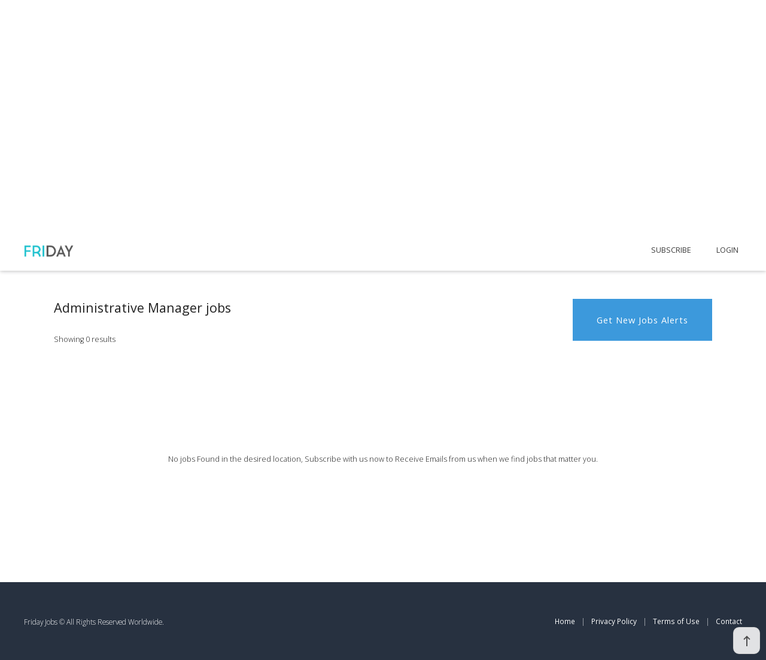

--- FILE ---
content_type: text/html; charset=utf-8
request_url: https://friday-jobs.com/jobs?position=Administrative%20Manager
body_size: 29851
content:
<!DOCTYPE html>
<html lang="en">



  <head>
    <meta charset="UTF-8">
<meta name="viewport" content="width=device-width, initial-scale=1.0">
<link rel="stylesheet" href="/public/dest/libraries.min.css">
<link rel="stylesheet" href="/public/dest/main.css">
<link rel='shortcut icon' type='image/x-icon' href='/public/images/favicon.ico' />
<link rel="stylesheet" href="https://unpkg.com/css.gg@2.0.0/icons/all.css">
      <title>
        Administrative Manager Jobs - Friday Jobs
      </title>
      <meta name="description" content="Check the latest Administrative Manager Jobs  - Apply now for Free to get your new job, Friday Jobs">
      <link rel="canonical" href="https://friday-jobs.com/" />
      <meta property="og:type" content="site" />
      <meta property="og:title" content="Administrative Manager Jobs - Friday Jobs" />
      <meta property="og:description" content="Check the latest Administrative Manager Jobs  - Apply now for Free to get your new job, Friday Jobs" />
      <meta property="og:image" content="https://friday-jobs.com/public/images/logo.png" />
      <meta property="og:url" content="https://friday-jobs.com/" />
      <meta property="og:site_name" content="Friday Jobs" />
      <meta name="twitter:title" content="Administrative Manager Jobs - Friday Jobs">
      <meta name="twitter:description" content="Check the latest Administrative Manager Jobs  - Apply now for Free to get your new job, Friday Jobs">
      <meta name="twitter:image" content="https://friday-jobs.com/public/images/logo.png">
  </head>

  <script>
    function scrollToTitle() {
      document
        .getElementById("onLoad-scroll")
        .scrollIntoView({ behavior: "smooth" });
    }
  </script>

  <body onload="scrollToTitle()">
    <div id="onLoad-scroll"></div>
    <div class="header-container" id="header">
    <div class="header-content-container">
        <div class="header-logo-container">
            <a href="/"><img src="/public/images/logo.png" alt="Friday jobs"></a>
        </div>
        <div class="header-menu-container">
            <div class="close-icon-container" onclick="setMobileMenuInActive()"><i class="gg-close"></i></div>
            <div class="pages-links-container">
                <ul>
                    <li><a onclick="setMobileMenuInActive();subscriberModal.toggle()">SUBSCRIBE</a></li>
                    <li><a href="/dashboard">Login</a></li>
                </ul>
            </div>
            <!-- <div class="buttons-container">
                <button class="success">FREE Job Finding</button>
            </div> -->
        </div>
        <div class="burger-menu-icon-container" onclick="setMobileMenuActive()"><i class="gg-menu"></i></div>
    </div>
</div>

<script>
    var mobileMenu = document.querySelector('.header-menu-container');
    var body = document.querySelector('body');

    function setMobileMenuActive() {
        mobileMenu.classList.add('active');
        body.style.overflow = "hidden";
    }

    function setMobileMenuInActive() {
        if (mobileMenu.classList.contains('active')) {
            mobileMenu.classList.remove('active');
            body.style.overflow = "auto";
        }
    }
</script>
<!-- Global site tag (gtag.js) - Google Analytics -->
<script async src="https://www.googletagmanager.com/gtag/js?id=G-M60LP0DZQN"></script>

<script>
    window.dataLayer = window.dataLayer || [];
    function gtag() { dataLayer.push(arguments); }
    gtag('js', new Date());

    gtag('config', 'G-M60LP0DZQN');
</script>
<!-- The scroll event is in the footer -->
      <div class="jobs-page-container">
        <div class="header-search-container">
          <div class="header-search-content-container">
            <div class="jobs-search-inputs-container">
    <div class="input-container">
        <div class="icon-container">
            <i class="gg-search"></i>
        </div>
        <input type="text" placeholder="Job Title or Keyword" id="position-input"
            oninput="partialJobsSearchInputChange();getJobsAutoCompleteChoices();">
        <ul class="choices-container" id="jobs-choices-container">
        </ul>
    </div>
    <div class="input-container">
        <div class="icon-container">
            <i class="gg-pin"></i>
        </div>
        <input type="text" placeholder="Location" id="location-input"
            oninput="partialJobsSearchInputChange();getLocationsAutoCompleteChoices();">
        <div class="get-location-container" onclick="getCurrentLocation()"><i class="gg-shape-circle"></i></div>
        <ul class="choices-container" id="location-choices-container">
        </ul>
    </div>
    <button class="success" id="jobs-search-button" onclick="findJobsClick()">Search</button>
</div>

<script>
    var positionInput = document.getElementById("position-input");
    var locationInput = document.getElementById("location-input");

    locationInput.addEventListener("keyup", locationCheckEnterClick);


    var jobsSearchButton = document.getElementById("jobs-search-button");

    setTimeout(function () {
        if (!positionInput.value || !locationInput.value) {
            jobsSearchButton.setAttribute("disabled", "true");
        }
    }, 500);

    function findJobsClick() {
        var position = positionInput.value;
        var location = locationInput.value;

        let pageLink = "/jobs?";

        if (position) {
            pageLink += "position=" + encodeURIComponent(position) + "&";
        }

        if (location) {
            pageLink += "location=" + encodeURIComponent(location) + "&";
        }

        if (locationInput.getAttribute('coordinates')) {
            pageLink += "coordinates=" + locationInput.getAttribute('coordinates');
        }

        pageLink = pageLink.substr(0, pageLink.length - 1);

        window.location.href = pageLink;
    }

    function partialJobsSearchInputChange() {
        setTimeout(function () {
            if (!positionInput.value || !locationInput.value) {
                jobsSearchButton.setAttribute("disabled", "true");
            } else {
                jobsSearchButton.removeAttribute("disabled");
            }
        }, 300);
    }

    function locationCheckEnterClick(event) {
        if (event.key === "Enter" && (locationChoices || locationChoices.active < 0)) {
            if (positionInput.value
                && locationInput.value
            ) {
                findJobsClick();
            }
        }
    };
</script>

<script>
    var findJobsChoices = {
        list: [],
        active: -1,
        keyword: ""
    };

    positionInput.addEventListener("keyup", positionCheckEnterClick);

    function positionCheckEnterClick(event) {
        if (event.key === "Enter") {
            if (findJobsChoices.list.length && findJobsChoices.active >= 0) {
                positionInput.value = findJobsChoices.list[findJobsChoices.active].job_title;
                resetFindJobsChoices();
                return;
            }
        }
    };

    var jobsChoicesContainer = document.getElementById("jobs-choices-container");

    positionInput.onkeydown = function (e) {

        if (!findJobsChoices.list || !findJobsChoices.list.length) {
            return;
        }

        switch (e.keyCode) {
            case 38:
                usSelectPrevChoice();
                if (findJobsChoices.active === 0) {
                    positionInput.value = findJobsChoices.keyword;
                    findJobsChoices.active = -1;
                } else if (findJobsChoices.active === -1) {
                    selectChoice(findJobsChoices.list.length - 1);
                } else {
                    selectChoice(findJobsChoices.active - 1);
                }
                e.preventDefault();
                break;
            case 40:
                usSelectPrevChoice();
                if (findJobsChoices.active === findJobsChoices.list.length - 1) {
                    positionInput.value = findJobsChoices.keyword;
                    findJobsChoices.active = -1;
                } else if (findJobsChoices.active > findJobsChoices.list.length - 1) {
                    selectChoice(0);
                } else {
                    selectChoice(findJobsChoices.active + 1);
                }
                e.preventDefault();
                break;
        }
    };

    positionInput.onblur = function () {
        setTimeout(resetFindJobsChoices, 500);
    }

    function usSelectPrevChoice() {
        if (findJobsChoices.active !== -1) {
            jobsChoicesContainer.childNodes[findJobsChoices.active].className = "";
        }
    }

    function selectChoice(index) {
        if (!findJobsChoices.list || !findJobsChoices.list.length) {
            return;
        }

        findJobsChoices.active = index;

        var selectedElement = jobsChoicesContainer.childNodes[index];
        selectedElement.className = "active";
        var elementTop = selectedElement.offsetTop;
        var parentScrollTop = selectedElement.parentElement.scrollTop;
        var parentHeight = selectedElement.parentElement.offsetHeight;
        const bottomPosition = elementTop + selectedElement.offsetHeight;

        if (parentScrollTop > elementTop || elementTop - parentScrollTop > parentHeight) {
            selectedElement.parentElement.scrollTop = elementTop;
        } else if (parentScrollTop + parentHeight < bottomPosition) {
            selectedElement.parentElement.scrollTop += selectedElement.offsetHeight;
        }

        if (findJobsChoices.list[findJobsChoices.active]) {
            positionInput.value = findJobsChoices.list[findJobsChoices.active].job_title;
        }
    }

    var lastSearchKeyword = "";
    var searchTimeout;
    var latestSearchId = 0;
    var positionKeywordSearchTimeout;

    function getJobsAutoCompleteChoices() {
        // xhr.abort();
        positionKeywordSearchTimeout && clearTimeout(positionKeywordSearchTimeout);

        positionKeywordSearchTimeout = setTimeout(function () {
            var keyword = positionInput.value.toLowerCase();

            if (!keyword) {
                resetFindJobsChoices();
                return;
            }

            if (keyword.length && lastSearchKeyword.length && keyword.length > lastSearchKeyword.length && !findJobsChoices.list.length) {
                lastSearchKeyword = keyword;
                return;
            }

            jobsChoicesContainer.style.display = "block";
            jobsChoicesContainer.innerHTML = "<li>Loading...</li>";
            lastSearchKeyword = keyword;

            var data = "keyword=" + keyword;

            var xhr = new XMLHttpRequest();
            xhr.withCredentials = true;

            xhr.addEventListener("readystatechange", function () {
                if (this.readyState === 4 && this.responseText) {
                    const jobsTitles = JSON.parse(this.responseText);

                    jobsChoicesContainer.innerHTML = "";

                    if (!jobsTitles || !jobsTitles.length) {
                        resetFindJobsChoices();
                    }

                    if (jobsTitles && jobsTitles.length) {
                        if (!jobsTitles[0] || jobsTitles[0].job_title !== keyword) {
                            jobsTitles.unshift({ job_title: keyword });
                        }
                    }

                    if (jobsTitles && jobsTitles.length) {
                        jobsTitles.forEach((job, i) => {
                            var jobTitle = job.job_title;
                            addPositionChoice(jobTitle, jobsChoicesContainer);
                        });

                        findJobsChoices.list = jobsTitles;
                        findJobsChoices.keyword = positionInput.value;
                    }
                }
            });

            xhr.open("POST", "/api/autoComplete/jobsTitles");
            xhr.setRequestHeader("Content-Type", "application/x-www-form-urlencoded");

            xhr.send(data);
        }, 500);
    }

    function addPositionChoice(text, container) {
        var choice = document.createElement("li");
        choice.innerText = text;

        choice.addEventListener('click', function () {
            positionInput.value = text;
        });
        choice.addEventListener('touchend', function () {
            positionInput.value = text;
        });
        container.appendChild(choice);
    }

    function resetFindJobsChoices() {
        findJobsChoices.active = -1;
        findJobsChoices.list = [];
        findJobsChoices.keyword = "";
        jobsChoicesContainer.style.display = "none";
    }
</script>

<script>
    var locationChoices = {
        list: [],
        active: -1,
        keyword: "",
        selectedIndex: -1
    };

    locationInput.addEventListener("keyup", locationCheckEnterClick);

    function locationCheckEnterClick(event) {
        if (event.key === "Enter") {
            if (locationChoices.list.length && locationChoices.active >= 0) {
                selectLocationChoice(locationChoices.active);
                resetLocationChoices();
                return;
            }
        }
    };

    var locationChoicesContainer = document.getElementById("location-choices-container");

    locationInput.onkeydown = function (e) {

        if (!locationChoices.list || !locationChoices.list.length) {
            return;
        }

        switch (e.keyCode) {
            case 38:
                usSelectPrevLocationChoice();
                if (locationChoices.active === 0) {
                    locationInput.value = locationChoices.keyword;
                    locationChoices.active = -1;
                } else if (locationChoices.active === -1) {
                    selectLocationChoice(locationChoices.list.length - 1);
                } else {
                    selectLocationChoice(locationChoices.active - 1);
                }
                e.preventDefault();
                break;
            case 40:
                usSelectPrevLocationChoice();
                if (locationChoices.active === locationChoices.list.length - 1) {
                    locationInput.value = locationChoices.keyword;
                    locationChoices.active = -1;
                } else if (locationChoices.active > locationChoices.list.length - 1) {
                    selectLocationChoice(0);
                } else {
                    selectLocationChoice(locationChoices.active + 1);
                }
                e.preventDefault();
                break;
        }
    };

    locationInput.onblur = function () {
        setTimeout(resetLocationChoices, 500);
    }

    function usSelectPrevLocationChoice() {
        if (locationChoices.active !== -1) {
            locationChoicesContainer.childNodes[locationChoices.active].className = "";
        }
    }

    function selectLocationChoice(index) {
        if (!locationChoices.list || !locationChoices.list.length) {
            return;
        }

        locationChoices.active = index;

        var selectedElement = locationChoicesContainer.childNodes[index];
        selectedElement.className = "active";
        var elementTop = selectedElement.offsetTop;
        var parentScrollTop = selectedElement.parentElement.scrollTop;
        var parentHeight = selectedElement.parentElement.offsetHeight;
        const bottomPosition = elementTop + selectedElement.offsetHeight;

        if (parentScrollTop > elementTop || elementTop - parentScrollTop > parentHeight) {
            selectedElement.parentElement.scrollTop = elementTop;
        } else if (parentScrollTop + parentHeight < bottomPosition) {
            selectedElement.parentElement.scrollTop += selectedElement.offsetHeight;
        }

        const location = locationChoices.list[locationChoices.active];
        const locationStr = location.city + ", " + location.state_name + ", " + location.country_name;

        const lat = locationChoices.list[locationChoices.active].lat;
        const lng = locationChoices.list[locationChoices.active].lng;

        if (lat && lng) {
            locationInput.setAttribute('coordinates', lat + "," + lng);
        } else {
            locationInput.removeAttribute('coordinates');
        }

        locationInput.value = locationStr || "";
    }

    var lastLocationSearchKeyword = "";
    var locationSearchTimeout;

    function getLocationsAutoCompleteChoices() {
        locationSearchTimeout && clearTimeout(locationSearchTimeout);

        locationSearchTimeout = setTimeout(function () {
            var keyword = locationInput.value.toLowerCase();

            if (!keyword) {
                resetLocationChoices();
                return;
            }

            if (keyword.length && lastLocationSearchKeyword.length && keyword.length > lastLocationSearchKeyword.length && !locationChoices.list.length) {
                lastLocationSearchKeyword = keyword;
                return;
            }

            locationChoicesContainer.style.display = "block";
            locationChoicesContainer.innerHTML = "<li>Loading...</li>";
            lastLocationSearchKeyword = keyword;

            var data = "location=" + keyword;

            var xhr = new XMLHttpRequest();
            xhr.withCredentials = true;

            xhr.addEventListener("readystatechange", function () {
                if (this.readyState === 4) {
                    const locations = JSON.parse(this.responseText);

                    locationChoicesContainer.innerHTML = "";

                    if (!locations || !locations.length) {
                        resetLocationChoices();
                    }

                    if (locations && locations.length) {
                        locations.forEach((location, i) => {
                            const locationStr = location.city + ", " + location.state_name + ", " + location.country_name;
                            var choice = document.createElement("li");
                            choice.innerText = locationStr;
                            choice.addEventListener('click', function () {
                                selectLocationChoice(i);
                            });
                            choice.addEventListener('touchend', function () {
                                selectLocationChoice(i);
                            });
                            locationChoicesContainer.appendChild(choice);
                        });

                        locationChoices.list = locations;
                        locationChoices.keyword = locationInput.value;
                    }
                }
            });

            xhr.open("POST", "/api/autoComplete/location");
            xhr.setRequestHeader("Content-Type", "application/x-www-form-urlencoded");

            xhr.send(data);
        }, 500);
    }

    function resetLocationChoices() {
        locationChoices.active = -1;
        locationChoices.list = [];
        locationChoices.keyword = "";
        locationChoicesContainer.style.display = "none";
    }
</script>

<script>
    function displayLocation(lat, lng) {
        document.getElementById("location-input").value = "Coordinates: " + (lat + "").substr(0, 8) + ", " + (lng + "").substr(0, 8);
        partialJobsSearchInputChange();
    };

    var successCallback = function (position) {
        var x = position.coords.latitude;
        var y = position.coords.longitude;
        displayLocation(x, y);
        locationInput.removeAttribute("coordinates");
    };

    var errorCallback = function (error) {
        var errorMessage = 'Unknown error';
        console.log(error);
        switch (error.code) {
            case 1:
                errorMessage = 'Permission denied';
                break;
            case 2:
                errorMessage = 'Position unavailable';
                break;
            case 3:
                errorMessage = 'Timeout';
                break;
        }
    };

    var options = {
        enableHighAccuracy: true,
        timeout: 10000,
        maximumAge: 0
    };

    function getCurrentLocation() { navigator.geolocation.getCurrentPosition(successCallback, errorCallback, options); }
</script>
              <!-- <p class="keywords">
                Trending: <a href="/jobs?position=Delivery">delivery</a>, <a
                  href="/jobs?position=warehouse">warehouse</a>, <a href="/jobs?position=driver">driver</a>, <a
                  href="/jobs?position=customer service">customer service</a>...
              </p> -->
          </div>
        </div>
        <div class="jobs-body-container">
          <div class="sidebar-container"></div>
          <div class="main-container">
            <div class="jobs-page-body-header-container">
              <div>
                

                  <h1 id="page-title">
                    Administrative Manager jobs 
                  </h1>
                  <span> Showing 
                            0 results</span>
              </div>
              <div>
                <div class="buttons-container">
                  <button class="success" onclick="subscriberModal.toggle()">Get New Jobs Alerts</button>
                </div>
              </div>
            </div>
            <div class="jobs-list-container">
              

                  
                    <p class="no-jobs">
                      No jobs Found in the desired location, Subscribe with us now to Receive Emails from us
                      when
                      we
                      find
                      jobs that matter you.
                    </p>
                    
            </div>
          </div>
        </div>

        
      </div>

      <script>

        (function () {
          var positionInput = document.getElementById("position-input");
          var locationInput = document.getElementById("location-input");

          var position = "Administrative Manager";
          var location = "";
          var coordinates = "";

          var page = 1;
          var pagesCount = 0;

          positionInput.value = position;
          locationInput.value = location;

          if (coordinates) {
            locationInput.setAttribute("coordinates", coordinates);
          }

          var prevPageButton = document.getElementById("prev-page-button");
          var nextPageButton = document.getElementById("next-page-button");


          if (page === 1 && prevPageButton) {
            prevPageButton.setAttribute("disabled", true);
          }

          if (pagesCount === page && nextPageButton) {
            nextPageButton.setAttribute("disabled", true);
          }
        })();

        function jobUrlClick(jobId, jobApplyUrl, jobTitle, jobCompany, jobLocation) {
          var historyId = "696eb161653b926ab03b0e87";

          var data = "historyId=" + historyId + "&jobId=" + jobId + "&jobUrl=" + jobApplyUrl + "&jobTitle=" + jobTitle + "&jobCompany=" + jobCompany + "&jobLocation=" + jobLocation;

          var xhr = new XMLHttpRequest();
          xhr.withCredentials = true;

          // xhr.addEventListener("readystatechange", function () {
          //   if (this.readyState === 4) {
          //     alert("DONE");
          //   }
          // });

          xhr.open("POST", "/api/jobs/jobClick");
          xhr.setRequestHeader("Content-Type", "application/x-www-form-urlencoded");

          xhr.send(data);

        }


      </script>

      <div class="footer-container">
    <div class="left-content-container">
        <span>Friday Jobs © All Rights Reserved Worldwide.</span>
    </div>
    <div class="right-content-container">
        <div class="links-container">
            <a href="/">Home</a> <span>|</span>
            <a href="/privacy-policy">Privacy Policy</a> <span>|</span>
            <a href="/terms">Terms of Use</a> <span>|</span>
            <a href="/contact">Contact</a>
        </div>
    </div>
</div>

<div class="back-to-top-container" id="backToTopButton" onclick="window.scrollTo({top: 0, behavior: 'smooth'})">
    <i class="gg-arrow-up"></i>
</div>

<script>
    // Get the header
    var header = document.getElementById("header");
    var backToTopButton = document.getElementById("backToTopButton");

    // When the user scrolls the page, execute myFunction
    window.onscroll = function myFunction() {
        if (window.pageYOffset > 50) {
            header.classList.add("minimized");
        } else {
            header.classList.remove("minimized");
        }

        if (window.pageYOffset > 200) {
            backToTopButton.style.visibility = 'visible';
            backToTopButton.style.opacity = '1';
        } else {
            backToTopButton.style.visibility = 'hidden';
            backToTopButton.style.opacity = '0';
        }
    }
</script>

        <link rel="stylesheet" href="/public/dest/subscribe.css">

<!-- The Modal -->
<div id="subscriberModal" class="subscribe-modal">

    <!-- Modal content -->
    <div class="subscribe-modal-content">
        <div class="subscribe-modal-header">
            <span class="subscribe-modal-close">&times;</span>
        </div>
        <div id="subscribe-inputs-container" class="subscribe-modal-body">
            <h2>Subscribe in Friday Jobs Email Alerts</h2>
            <!-- <p>Receive jobs from actively recruiting employers, Pause alerts any time.</p> -->
            <div class="subscribe-input-container">
                <input type="text" placeholder="Your Email" id="subscribe-email"
                    oninput="subscriberModal.subscribeDataInput();">
                <input type="text" placeholder="Location" id="subscribe-location"
                    oninput="subscriberModal.subscribeDataInput();">
                <input type="text" placeholder="The desired position" id="subscribe-position"
                    oninput="subscriberModal.subscribeDataInput();">
            </div>

            <button class="success" disabled="true" id="subscribe-button"
                onclick="subscriberModal.doSubscribe();">Subscribe</button>
        </div>
        <div id="success-message" class="success-subscribe-message-container" style="display: none;">
            <p>Successfully Subscribed...</p>
        </div>
    </div>

</div>

<script>

    var subscriberModal = (function () {
        var documentBody = document.body;

        // Get the modal
        var subscriberModal = document.getElementById("subscriberModal");

        // Get the <span> element that closes the modal
        var subscriberModalClose = document.getElementsByClassName("subscribe-modal-close")[0];

        // When the user clicks on <span> (x), close the modal
        subscriberModalClose.onclick = function () {
            toggleSubscriberModal();
        }

        // When the user clicks anywhere outside of the modal, close it
        window.onclick = function (event) {
            if (event.target === subscriberModal) {
                toggleSubscriberModal();
            }
        }

        function toggleSubscriberModal() {
            if (subscriberModal.style.display === "block") {
                subscriberModal.style.display = "none";
                documentBody.style.overflow = "auto";
            } else {
                subscriberModal.style.display = "block";
                documentBody.style.overflow = "hidden";
            }
        }

        function validateEmail(email) {
            const re = /^(([^<>()[\]\\.,;:\s@"]+(\.[^<>()[\]\\.,;:\s@"]+)*)|(".+"))@((\[[0-9]{1,3}\.[0-9]{1,3}\.[0-9]{1,3}\.[0-9]{1,3}\])|(([a-zA-Z\-0-9]+\.)+[a-zA-Z]{2,}))$/;
            return re.test(String(email).toLowerCase());
        }

        function isSubscribeDataValid() {
            var email = document.getElementById("subscribe-email").value;
            var position = document.getElementById("subscribe-position").value;
            var location = document.getElementById("subscribe-location").value;

            if (!email || !position || !location || !validateEmail(email)) {
                return false;
            }

            return true;
        }

        function subscribeDataInput() {
            var subscribeButton = document.getElementById("subscribe-button");

            if (isSubscribeDataValid()) {
                subscribeButton.removeAttribute("disabled");
            } else {
                subscribeButton.setAttribute("disabled", "true");
            }
        }

        function doSubscribe() {
            if (!isSubscribeDataValid()) {
                return;
            }

            var email = document.getElementById("subscribe-email").value;
            var position = document.getElementById("subscribe-position").value;
            var location = document.getElementById("subscribe-location").value;

            var data = JSON.stringify({
                email: email,
                position: position,
                location: location
            });

            var xhr = new XMLHttpRequest();
            xhr.withCredentials = true;

            xhr.addEventListener("readystatechange", function () {
                if (this.readyState === 4 && xhr.status === 201) {
                    var inputContainer = document.getElementById("subscribe-inputs-container");
                    var messageContainer = document.getElementById("success-message");
                    inputContainer.style.display = "none";
                    messageContainer.style.display = "block";
                }
            });

            xhr.open("POST", "/api/subscribe");
            xhr.setRequestHeader("Content-Type", "application/json");

            xhr.send(data);
        }

        return {
            toggle: toggleSubscriberModal,
            subscribeDataInput: subscribeDataInput,
            doSubscribe: doSubscribe
        }
    })();
</script>
  </body>

</html>

--- FILE ---
content_type: text/css; charset=UTF-8
request_url: https://friday-jobs.com/public/dest/main.css
body_size: 41292
content:
@import"https://fonts.googleapis.com/css2?family=Open+Sans:wght@300;400;600;700;800&display=swap";html{font-size:18px;min-height:100vh}html body{padding:0;font-size:18px;font-family:"Open Sans",sans-serif;position:relative}html body #onLoad-scroll{position:absolute;top:400px;opacity:1;background-color:rgba(0,0,0,0);width:1px;height:1px}@media only screen and (max-width: 999px){html body #onLoad-scroll{top:500px}}html body.iframe-job-container{background-color:#f5f5f5;display:flex;justify-content:center;padding:40px}html body.iframe-job-container .jobs-page-container{max-width:1500px;padding:40px}html body.iframe-job-container .jobs-page-container .iframe-jobs-search-inputs-container{background-color:#fff;align-items:center;border:1px solid #bbb;display:flex;flex-direction:column;gap:30px;margin:30px 0;max-width:95%;max-width:100%;padding:30px !important;position:relative;width:100%}html body.iframe-job-container .jobs-page-container .iframe-jobs-search-inputs-container form{width:100%;display:flex;flex-direction:row;gap:20px;flex-wrap:wrap}html body.iframe-job-container .jobs-page-container .iframe-jobs-search-inputs-container form .input-container{flex-grow:1}html body.iframe-job-container .jobs-page-container .iframe-jobs-search-inputs-container form .input-container label{display:block;font-size:.7rem;margin-bottom:5px;color:#000;font-weight:500}html body.iframe-job-container .jobs-page-container .iframe-jobs-search-inputs-container form .input-container input{background-color:rgba(0,0,0,0);border:1px solid #d6d6d6;height:50px;padding:10px 20px;width:100%;font-size:.73rem}html body.iframe-job-container .jobs-page-container .iframe-jobs-search-inputs-container .search-keywords-container{width:100%}html body.iframe-job-container .jobs-page-container .iframe-jobs-search-inputs-container .search-keywords-container ul{display:flex;gap:14px;width:100%;margin-bottom:0;flex-wrap:wrap;justify-content:center;padding-inline-start:0}html body.iframe-job-container .jobs-page-container .iframe-jobs-search-inputs-container .search-keywords-container ul li{display:flex;align-items:center;gap:5px;padding:8px 20px;border:1px solid #d4d4d4;border-radius:30px;background-color:rgba(246,246,246,.3450980392);font-size:.7rem;color:#313131;cursor:pointer;font-weight:400;flex-grow:1;text-align:center;display:flex;justify-content:center;max-width:300px;letter-spacing:.4px}@media only screen and (max-width: 600px){html body.iframe-job-container .jobs-page-container .iframe-jobs-search-inputs-container .search-keywords-container ul li{max-width:none;width:100%}}html body.iframe-job-container .jobs-page-container .iframe-jobs-search-inputs-container .search-keywords-container ul li:hover{background-color:#f4f4f4}@media only screen and (max-width: 600px){html body.iframe-job-container .jobs-page-container .iframe-jobs-search-inputs-container .search-keywords-container ul li:nth-child(n+4){display:none}}html body.iframe-job-container .jobs-page-container .iframe-jobs-search-inputs-container .jobs-search-button{height:50px;min-width:160px;padding:0 20px;font-size:.75rem;box-shadow:inset 0px 1px 0px 0px #fff;background:linear-gradient(to bottom, #ffffff 5%, #f6f6f6 100%);background-color:#fff;border:1px solid #dcdcdc;display:inline-block;cursor:pointer;font-family:Arial;font-weight:500;text-decoration:none;text-shadow:0px 1px 0px #fff;letter-spacing:.4px}@media only screen and (max-width: 600px){html body.iframe-job-container .jobs-page-container .iframe-jobs-search-inputs-container .jobs-search-button{width:100%}}html body.iframe-job-container .jobs-page-container .iframe-jobs-search-inputs-container .jobs-search-button:hover:not(:disabled){background:linear-gradient(to bottom, #f6f6f6 5%, #ffffff 100%);background-color:#f6f6f6}html body.iframe-job-container .jobs-page-container .iframe-jobs-search-inputs-container .jobs-search-button:active:not(:disabled){position:relative;top:1px}html body.iframe-job-container .jobs-page-container .iframe-jobs-search-inputs-container .jobs-search-button:disabled{opacity:.4;cursor:not-allowed}html body.iframe-job-container .jobs-page-container .jobs-body-container{padding:0;width:100%}html body.iframe-job-container .jobs-page-container .jobs-body-container .main-container{width:100%;max-width:none}html body.iframe-job-container .jobs-page-container .jobs-body-container .main-container .jobs-page-body-header-container h1{margin:10px 0;font-size:1rem}html body.iframe-job-container .jobs-page-container .jobs-body-container .main-container #loading-container{display:flex;justify-content:center;align-items:center;height:200px;width:100%;scroll-margin:80px}html body.iframe-job-container .jobs-page-container .jobs-body-container .main-container .jobs-list-container{margin-top:10px;width:100%;scroll-margin:80px}html body.iframe-job-container .jobs-page-container .jobs-body-container .main-container .jobs-list-container .no-jobs-container{display:flex;justify-content:center;align-items:center;border:1px solid #b2b2b2;height:160px}html body.iframe-job-container .jobs-page-container .jobs-body-container .main-container .jobs-list-container .no-jobs-container p{font-size:.8rem;color:#6d6d6d;font-weight:800}html body.iframe-job-container .jobs-page-container .jobs-body-container .main-container .jobs-list-container .job-container{width:100%}html body.iframe-job-container .jobs-page-container .jobs-body-container .main-container .jobs-list-container .job-container .job-content-container a{font-size:.9rem}html body.iframe-job-container .jobs-page-container .jobs-body-container .main-container .jobs-list-container .job-container .job-content-container .company-and-location-container p{font-size:.8rem}html body.iframe-job-container .jobs-page-container .jobs-footer-container{margin-top:10px}html body.iframe-job-container .jobs-page-container .jobs-footer-container .jobs-pagination-buttons-container{margin-bottom:0px}html body.iframe-job-container .jobs-page-container .jobs-footer-container .jobs-pagination-buttons-container a.current,html body.iframe-job-container .jobs-page-container .jobs-footer-container .jobs-pagination-buttons-container button.current{background-color:#fff;border:1px solid}html body.iframe-job-container .earning-message-container{width:100%;text-align:start;font-weight:500;font-size:.73rem}html body.iframe-job-container .earning-message-container b{font-weight:600}html body.iframe-job-container .earning-message-container .refresh-span{font-size:.8rem;font-weight:700;color:#212121;cursor:pointer;margin-inline-start:4px}html body.iframe-job-container .earning-message-container .refresh-span:hover{text-decoration:underline;color:#000}html body.iframe-job-container .earning-message-container .checkout-span{font-size:.7rem;font-weight:700;color:#212121;cursor:pointer}html body.iframe-job-container .earning-message-container .checkout-span:hover{text-decoration:underline;color:#000}html body.iframe-job-container .free-content-container{border:1px solid #d4d4d4;padding:20px;margin-top:20px;border-radius:5px;background-color:#fff;box-shadow:0 0 10px rgba(0,0,0,.1);width:100%}html body.iframe-job-container .free-content-container>:last-child{margin-bottom:0}html body.iframe-job-container .free-content-container p,html body.iframe-job-container .free-content-container a,html body.iframe-job-container .free-content-container ul,html body.iframe-job-container .free-content-container li,html body.iframe-job-container .free-content-container div{font-size:.7rem;line-height:24px;font-weight:500}html body.iframe-job-container .free-content-container li{margin-bottom:2px}html body.iframe-job-container .free-content-container blockquote{font-size:.77rem;line-height:24px;border-left:5px solid #e3e3e3;padding-left:10px;margin-inline-start:0;margin-inline-end:0}html body.iframe-job-container .free-content-container strong{font-weight:600}html body .back-to-top-container{cursor:pointer;position:fixed;bottom:10px;right:10px;width:45px;height:45px;color:#000;background-color:rgba(247,247,247,.9);border:1px solid rgba(206,206,206,.9);border-radius:10px;display:flex;visibility:hidden;opacity:0;transition:all .1s ease-in-out;justify-content:center;align-items:center;z-index:20}html body .back-to-top-container i{color:rgba(65,65,65,.9)}html body .body-container{width:100%;display:flex;flex-direction:column;align-items:center;min-height:500px;position:relative}html body .body-container .section-container{padding:110px 40px;min-height:200px;background-color:#fff;width:100%;display:flex;flex-direction:column;align-items:center}html body .body-container .section-container>div{max-width:1500px}html body .body-container .section-container:nth-child(even){background-color:rgba(250,250,250,.5137254902)}@media only screen and (max-width: 999px){html body .body-container .section-container{padding:80px 20px}}html body .body-container .section-container h1,html body .body-container .section-container h2{font-size:1.2rem;color:#6d6d6d;margin:80px 20px;margin-top:0;font-weight:500;text-align:center;line-height:34px}html body .body-container .section-container.section1{padding:100px 40px;background-repeat:repeat;position:relative;width:100%;max-width:100%;background-color:rgba(0,0,0,0)}html body .body-container .section-container.section1::after{content:"";background:url(/public/images/bg4.jpg);background-size:cover;background-repeat:no-repeat;opacity:.05;top:0;left:0;bottom:0;right:0;position:absolute;z-index:-1}@media only screen and (max-width: 999px){html body .body-container .section-container.section1{background-image:none;padding:0}}html body .body-container .section-container.section1 .section1-container{max-width:1200px;display:flex;flex-direction:column;align-items:flex-start;justify-content:center;height:100%;width:auto;background-color:rgba(255,255,255,.8);padding:60px 30px}html body .body-container .section-container.section1 .section1-container>*{max-width:1500px}html body .body-container .section-container.section1 .section1-container h1{width:100%;color:#000;text-align:center;font-size:1.45rem;line-height:50px;margin:0;margin-bottom:30px}html body .body-container .section-container.section1 .section1-container p{margin-top:-10px;margin-bottom:60px;color:#000;font-size:.8rem;text-align:start;line-height:40px;width:100%;text-align:center;font-weight:400}html body .body-container .section-container.section1 .section1-container p.keywords,html body .body-container .section-container.section1 .section1-container p a{margin-top:20px !important;font-size:.8rem !important;margin-bottom:0;font-weight:400;color:#6d6d6d}html body .body-container .section-container.section1 .section1-container>.inputs-container{margin-top:10px;display:flex;width:1000px;margin:0 auto;max-width:90%;background-color:rgba(240,240,240,.5)}@media only screen and (max-width: 999px){html body .body-container .section-container.section1 .section1-container>.inputs-container{width:100%;max-width:100%}}html body .body-container .section-container.section1 .section1-container>.inputs-container .jobs-search-inputs-container .input-container{background-color:rgba(0,0,0,0)}html body .body-container .section-container.section1 .section1-container>.inputs-container .jobs-search-inputs-container .input-container input{background-color:rgba(0,0,0,0)}@media only screen and (max-width: 999px){html body .body-container .section-container.section1 .section1-container>.inputs-container{flex-direction:column}}html body .body-container .section-container.section1 .section1-container>.inputs-container+p{font-size:.9rem;margin-top:10px}html body .body-container .section-container.section1 .section1-container button{flex-grow:0}html body .body-container .section-container.top-companies-section{padding:20px;display:flex;justify-content:center;align-items:center}html body .body-container .section-container.top-companies-section h2{margin-bottom:50px}html body .body-container .section-container.top-companies-section .top-companies-container{display:flex;justify-content:center;align-items:center}html body .body-container .section-container.top-companies-section .top-companies-container ul{padding:0px 20px;display:flex;align-items:center;justify-content:center;flex-wrap:wrap}html body .body-container .section-container.top-companies-section .top-companies-container ul li{margin-inline-end:30px;margin-inline-start:30px}@media only screen and (max-width: 999px){html body .body-container .section-container.top-companies-section .top-companies-container ul li{margin:20px 0}}html body .body-container .section-container.top-companies-section .top-companies-container ul li img{height:130px;margin:0 20px;filter:url("data:image/svg+xml;utf8,<svg xmlns='http://www.w3.org/2000/svg'><filter id='grayscale'><feColorMatrix type='matrix' values='0.01 0.01 0.01 0 0 0.01 0.01 0.01 0 0 0.01 0.01 0.01 0 0 0 0 0 1 0'/></filter></svg>#grayscale");filter:#c2c2c2;-webkit-filter:grayscale(100%);transition:all ease .2s;opacity:.7}html body .body-container .section-container.top-companies-section .top-companies-container ul li img.lyft{height:60px;margin-bottom:10px}html body .body-container .section-container.top-companies-section .top-companies-container ul li img:hover{filter:none;-webkit-filter:grayscale(0%);opacity:1}html body .body-container .section-container.top-categories-section .top-categories-container{width:100%}html body .body-container .section-container.top-categories-section .top-categories-container ul{display:flex;flex-wrap:wrap;justify-content:center}@media only screen and (max-width: 999px){html body .body-container .section-container.top-categories-section .top-categories-container ul{width:100%}}html body .body-container .section-container.top-categories-section .top-categories-container ul li a,html body .body-container .section-container.top-categories-section .top-categories-container ul li button{box-sizing:content-box;border:1px solid rgba(206,206,206,.9);border-radius:5px;margin:20px;padding:40px;width:260px;height:260px;flex-grow:1;max-width:100%;display:flex;flex-direction:column;position:relative;transition:all .2s ease;align-items:center;box-sizing:border-box;justify-content:center;align-items:center;text-align:center;cursor:pointer;background-color:#fff}html body .body-container .section-container.top-categories-section .top-categories-container ul li a span,html body .body-container .section-container.top-categories-section .top-categories-container ul li button span{font-weight:500;color:rgba(128,128,128,.9);font-weight:400;font-size:.9rem}html body .body-container .section-container.top-categories-section .top-categories-container ul li a:hover,html body .body-container .section-container.top-categories-section .top-categories-container ul li button:hover{transition:background .3s,border .3s,border-radius .3s,box-shadow .3s;box-shadow:0px 1px 35px 0px rgba(130,181,64,.3);border-color:#66d3fa}html body .body-container .section-container.top-categories-section .top-categories-container ul li a .icon,html body .body-container .section-container.top-categories-section .top-categories-container ul li button .icon{--ggs: 2;margin-bottom:35px;color:#66d3fa}html body .body-container .section-container.why-friday-section{background:#7474bf;background:-webkit-linear-gradient(to right, #348ac7, #7474bf);background:linear-gradient(to right, #348ac7, #7474bf);padding:80px 20px}html body .body-container .section-container.why-friday-section h2{margin-bottom:40px}html body .body-container .section-container.why-friday-section .why-friday-container{display:flex;flex-direction:column;justify-content:space-between;width:40%;max-width:100%;min-width:600px}@media only screen and (max-width: 999px){html body .body-container .section-container.why-friday-section .why-friday-container{width:100%;min-width:auto}}html body .body-container .section-container.why-friday-section .why-friday-container .sub-section-container{width:100%;flex-grow:1;background-color:#fff;box-shadow:0 10px 16px 0 rgba(0,0,0,.2),0 6px 20px 0 rgba(0,0,0,.19);background-size:cover;position:relative;min-height:300px;padding:50px 20px}html body .body-container .section-container.why-friday-section .why-friday-container .sub-section-container:not(:first-child){margin-inline-start:20px}html body .body-container .section-container.why-friday-section .why-friday-container .sub-section-container:not(:last-child){margin-inline-end:20px}html body .body-container .section-container.why-friday-section .why-friday-container .sub-section-container .sub-section-content{padding:30px;display:flex;flex-direction:column;justify-content:flex-start;align-items:center}@media only screen and (max-width: 999px){html body .body-container .section-container.why-friday-section .why-friday-container .sub-section-container .sub-section-content{padding:40px 20px}}html body .body-container .section-container.why-friday-section .why-friday-container .sub-section-container .sub-section-content img{max-width:160px}html body .body-container .section-container.why-friday-section .why-friday-container .sub-section-container .sub-section-content h3{font-size:1.2rem;color:#000;line-height:36px;text-align:center;border-bottom:3px solid gray;padding:12px;padding-top:0;font-weight:500}html body .body-container .section-container.why-friday-section .why-friday-container .sub-section-container .sub-section-content p{color:#535353;margin-top:20px;margin-bottom:10px;line-height:30px;text-align:center;width:100%;font-size:.92rem;font-weight:400}html body .body-container .section-container.why-friday-section .why-friday-container .sub-section-container .sub-section-content button{border:1px solid rgba(255,255,255,.432);margin-top:30px;border-radius:30px;overflow:hidden;height:70px}html body .body-container .section-container.why-friday-section .why-friday-container .sub-section-container .sub-section-content .form-container{margin-top:30px;display:flex;flex-wrap:wrap}html body .body-container .section-container.why-friday-section .why-friday-container .sub-section-container .sub-section-content .form-container input{padding:10px 20px;font-size:.8rem;height:30px;min-width:200px}@media only screen and (max-width: 999px){html body .body-container .section-container.why-friday-section .why-friday-container .sub-section-container .sub-section-content .form-container input{width:100%}}html body .body-container .section-container.why-friday-section .why-friday-container .sub-section-container .sub-section-content .form-container button{border:none;margin-top:0;border-radius:0;overflow:hidden}@media only screen and (max-width: 999px){html body .body-container .section-container.why-friday-section .why-friday-container .sub-section-container .sub-section-content .form-container button{width:100%}}html body .jobs-page-container{width:100%;display:flex;flex-direction:column;align-items:center;background-color:#fff}html body .jobs-page-container .header-search-container .header-search-content-container{width:1100px;max-width:100%;display:flex;flex-direction:column;justify-content:center;align-items:center;padding:40px 0}html body .jobs-page-container .header-search-container .header-search-content-container .keywords,html body .jobs-page-container .header-search-container .header-search-content-container a{width:100%;text-align:center;font-size:.77rem;margin-top:20px;line-height:24px;font-weight:500;color:#fff}html body .jobs-page-container .header-search-container .header-search-content-container .jobs-search-inputs-container{height:auto;padding:2px;background-color:#fff}html body .jobs-page-container .header-search-container .header-search-content-container .jobs-search-inputs-container .input-container{border:1px solid rgba(167,167,167,.418);border-inline-end:none}@media only screen and (max-width: 999px){html body .jobs-page-container .header-search-container .header-search-content-container .jobs-search-inputs-container .input-container{border-bottom:none;border-inline-end:1px solid #a7a7a7}}html body .jobs-page-container .header-search-container .header-search-content-container .jobs-search-inputs-container button{height:70px}html body .jobs-page-container .jobs-body-container{background-color:#fff;width:100%;display:flex;justify-content:center;padding:40px}html body .jobs-page-container .jobs-body-container .main-container{width:100%;max-width:1100px}html body .jobs-page-container .jobs-body-container .main-container .jobs-page-body-header-container{display:flex;justify-content:space-between;align-items:center}@media only screen and (max-width: 999px){html body .jobs-page-container .jobs-body-container .main-container .jobs-page-body-header-container{flex-direction:column}}html body .jobs-page-container .jobs-body-container .main-container .jobs-page-body-header-container h1{font-size:1.2rem;margin:10px 0;margin-bottom:20px;line-height:36px;margin-inline-end:40px}@media only screen and (max-width: 999px){html body .jobs-page-container .jobs-body-container .main-container .jobs-page-body-header-container h1{margin-inline-end:0}}html body .jobs-page-container .jobs-body-container .main-container .jobs-page-body-header-container span{font-size:.7rem;display:block}html body .jobs-page-container .jobs-body-container .main-container .jobs-page-body-header-container .buttons-container{height:70px}@media only screen and (max-width: 999px){html body .jobs-page-container .jobs-body-container .main-container .jobs-page-body-header-container .buttons-container{margin-top:50px;margin-bottom:20px}}html body .jobs-page-container .jobs-body-container .main-container .jobs-page-body-header-container .buttons-container button{min-width:80px;height:100%}html body .jobs-page-container .jobs-body-container .main-container .jobs-list-container{margin-top:20px;display:flex;flex-direction:column}html body .jobs-page-container .jobs-body-container .main-container .jobs-list-container .no-jobs{font-size:.7rem;width:100%;text-align:center;padding:150px 20px}html body .jobs-page-container .jobs-body-container .main-container .jobs-list-container .job-container{display:flex;border:1px solid rgba(206,206,206,.9);padding:30px 20px;margin:20px 0;align-items:center}@media only screen and (max-width: 999px){html body .jobs-page-container .jobs-body-container .main-container .jobs-list-container .job-container{flex-direction:column}}html body .jobs-page-container .jobs-body-container .main-container .jobs-list-container .job-container:hover{border-color:gray}html body .jobs-page-container .jobs-body-container .main-container .jobs-list-container .job-container .image-container{height:70px;width:70px;overflow:hidden;margin-inline-end:20px;display:flex;justify-content:center;align-items:center}@media only screen and (max-width: 999px){html body .jobs-page-container .jobs-body-container .main-container .jobs-list-container .job-container .image-container{margin-inline-end:0;margin-bottom:20px}}html body .jobs-page-container .jobs-body-container .main-container .jobs-list-container .job-container .image-container img{height:auto;width:100%;opacity:.8;object-fit:cover}html body .jobs-page-container .jobs-body-container .main-container .jobs-list-container .job-container .job-content-container{display:flex;flex-direction:column}html body .jobs-page-container .jobs-body-container .main-container .jobs-list-container .job-container .job-content-container a{font-family:inherit;font-size:1rem}@media only screen and (max-width: 999px){html body .jobs-page-container .jobs-body-container .main-container .jobs-list-container .job-container .job-content-container a{text-align:center;margin-bottom:20px;line-height:30px}}html body .jobs-page-container .jobs-body-container .main-container .jobs-list-container .job-container .job-content-container a:hover{color:#2565ae}html body .jobs-page-container .jobs-body-container .main-container .jobs-list-container .job-container .job-content-container .company-and-location-container{display:flex;margin-top:10px}@media only screen and (max-width: 999px){html body .jobs-page-container .jobs-body-container .main-container .jobs-list-container .job-container .job-content-container .company-and-location-container{flex-direction:column}}html body .jobs-page-container .jobs-body-container .main-container .jobs-list-container .job-container .job-content-container .company-and-location-container p{display:flex;font-size:.8rem;margin-inline-end:30px;align-items:center;color:#3a3a3a}@media only screen and (max-width: 999px){html body .jobs-page-container .jobs-body-container .main-container .jobs-list-container .job-container .job-content-container .company-and-location-container p{text-align:center;justify-content:center;margin-inline-end:0}html body .jobs-page-container .jobs-body-container .main-container .jobs-list-container .job-container .job-content-container .company-and-location-container p:not(:last-child){margin-bottom:20px}}html body .jobs-page-container .jobs-body-container .main-container .jobs-list-container .job-container .job-content-container .company-and-location-container p i{margin-inline-end:10px}html body .jobs-page-container .jobs-body-container .main-container .jobs-list-container .job-container .job-content-container .job-body{margin-top:20px}html body .jobs-page-container .jobs-footer-container .jobs-pagination-buttons-container{display:flex;justify-content:center;align-items:center;flex-wrap:wrap;margin:10px;margin-bottom:50px;margin-top:0}html body .jobs-page-container .jobs-footer-container .jobs-pagination-buttons-container a,html body .jobs-page-container .jobs-footer-container .jobs-pagination-buttons-container button{height:46px;width:46px;flex-grow:0;max-width:none;min-width:auto;background-color:#fff;color:#3d3d3d;border:1px solid #b9b9b9;display:flex;justify-content:center;align-items:center;margin:5px;border-radius:3px;font-size:.7rem;padding:0;cursor:pointer;font-weight:400}html body .jobs-page-container .jobs-footer-container .jobs-pagination-buttons-container a:hover,html body .jobs-page-container .jobs-footer-container .jobs-pagination-buttons-container button:hover{background-color:#f1f1f1}html body .jobs-page-container .jobs-footer-container .jobs-pagination-buttons-container a[disabled=true],html body .jobs-page-container .jobs-footer-container .jobs-pagination-buttons-container button[disabled=true]{color:#cfcfcf;cursor:not-allowed;border:1px solid #cfcfcf}html body .jobs-page-container .jobs-footer-container .jobs-pagination-buttons-container a.current,html body .jobs-page-container .jobs-footer-container .jobs-pagination-buttons-container button.current{background-color:#315893;color:#fff}html body .jobs-search-inputs-container{width:100%;display:flex;height:70px;border:1px solid rgba(206,206,206,.9);box-sizing:border-box}html body .jobs-search-inputs-container>*{height:100%;box-sizing:border-box}@media only screen and (max-width: 999px){html body .jobs-search-inputs-container{flex-direction:column;height:auto}}html body .jobs-search-inputs-container .input-container{flex-grow:1;display:flex;background-color:#fff;align-items:center;position:relative;height:70px;flex-grow:1;flex-shrink:0;width:40%}@media only screen and (max-width: 999px){html body .jobs-search-inputs-container .input-container{width:100%;height:70px}}html body .jobs-search-inputs-container .input-container:not(:first-child){border-inline-start:1px solid rgba(206,206,206,.9)}@media only screen and (max-width: 999px){html body .jobs-search-inputs-container .input-container:not(:first-child){border-inline-start:none}}html body .jobs-search-inputs-container .input-container .choices-container{position:absolute;top:67px;left:0;right:0;background-color:#fff;border:1px solid rgba(206,206,206,.9);z-index:8;box-sizing:border-box;max-height:260px;overflow:auto;display:none}html body .jobs-search-inputs-container .input-container .choices-container li{background-color:#fff;padding:0 20px;display:flex;align-items:center;height:60px;line-height:24px;cursor:pointer;font-size:.8rem}html body .jobs-search-inputs-container .input-container .choices-container li:not(:last-child){border-bottom:1px solid rgba(206,206,206,.9)}html body .jobs-search-inputs-container .input-container .choices-container li:hover{background-color:#f3f3f3}html body .jobs-search-inputs-container .input-container .choices-container li.active{background-color:#ececec}html body .jobs-search-inputs-container .input-container .icon-container{height:100%;width:60px;flex-shrink:0;display:flex;justify-content:center;align-items:center}html body .jobs-search-inputs-container .input-container .icon-container i{--ggs: 1.3;color:#adadad}html body .jobs-search-inputs-container .input-container .get-location-container{cursor:pointer;display:flex;justify-content:center;align-items:center;padding:10px;height:100%;margin-inline-end:10px}html body .jobs-search-inputs-container .input-container .get-location-container:hover i{color:#383838}html body .jobs-search-inputs-container .input-container .get-location-container i{color:gray;--ggs: 0.7}html body .jobs-search-inputs-container .input-container input{border:none;flex-grow:1;padding-inline-end:20px;width:100%;height:100%;margin:0;font-size:.9rem;letter-spacing:0px}html body .jobs-search-inputs-container button{width:140px;font-size:.88rem}@media only screen and (max-width: 999px){html body .jobs-search-inputs-container button{height:70px;width:100%}}html body .contact-page .contact-body-container{display:flex;padding:160px 40px;width:100%;max-width:1500px;margin:0 auto}@media only screen and (max-width: 999px){html body .contact-page .contact-body-container{flex-direction:column}}html body .contact-page .contact-body-container .main-info-container{background-color:#3c99dc;padding:40px;display:flex;align-items:center;flex-direction:column;justify-content:center;flex-shrink:0;width:400px}@media only screen and (max-width: 999px){html body .contact-page .contact-body-container .main-info-container{width:100%}}html body .contact-page .contact-body-container .main-info-container h2{font-size:1.2rem;color:#fff;margin-bottom:10px}html body .contact-page .contact-body-container .main-info-container p{color:#fff;font-size:.83rem;line-height:30px;margin-bottom:30px;font-weight:400;display:flex;align-items:center}html body .contact-page .contact-body-container .main-info-container p i{margin-inline-end:20px}html body .contact-page .contact-body-container .main-info-container .social-container{width:100%;display:flex;justify-content:center;margin-top:40px}html body .contact-page .contact-body-container .main-info-container .social-container i{margin:0 15px;color:#fff}html body .contact-page .contact-body-container .main-info-container .social-container i:hover{color:#bdbdbd}html body .contact-page .contact-body-container .contact-form-container{padding:50px;border:1px solid rgba(206,206,206,.9);display:flex;flex-direction:column;width:100%;max-width:1500px;align-items:flex-end}@media only screen and (max-width: 999px){html body .contact-page .contact-body-container .contact-form-container{padding:20px}}html body .contact-page .contact-body-container .contact-form-container h2{width:100%;text-align:start;margin-bottom:40px;font-size:1.1rem}html body .contact-page .contact-body-container .contact-form-container input,html body .contact-page .contact-body-container .contact-form-container textarea{width:100%;padding:10px 20px;font-size:.7rem;line-height:30px;margin-bottom:20px;border:1px solid rgba(206,206,206,.9);font-family:inherit;box-sizing:border-box}html body .contact-page .contact-body-container .contact-form-container .send-button-container{width:100%;max-width:700px;display:flex;justify-content:flex-end;margin-top:30px}html body .contact-page .contact-body-container .contact-form-container .send-button-container button{width:180px;display:flex;align-items:center;justify-content:center}html body .contact-page .contact-body-container .contact-form-container .send-button-container button i{margin-inline-start:10px}html body .contact-page .contact-body-container .contact-success-message{border:1px solid rgba(206,206,206,.9);padding:40px;display:flex;justify-content:center;align-items:center;text-align:center;flex-grow:1}html body .header-search-container,html body .page-header-container{width:100%;display:flex;flex-direction:column;align-items:center;justify-content:center;min-height:300px;padding:110px 40px;background:linear-gradient(to right, #348ac7, #7474bf)}html body .header-search-container h1,html body .page-header-container h1{font-size:1.3rem;margin-bottom:30px;color:#fff;font-weight:400}html body .header-search-container>p,html body .page-header-container>p{font-size:.8rem;color:#fff;font-weight:400}html body .text-page-body-container{width:100%;max-width:1500px;margin:0 auto;padding:80px 40px}html body .text-page-body-container p,html body .text-page-body-container li{margin-bottom:20px}html body .text-page-body-container a{word-wrap:break-word}html body .text-page-body-container h2,html body .text-page-body-container h3{margin-top:40px}html body .error-page{min-height:calc(100vh - 200px);display:flex;justify-content:center;align-items:center;flex-direction:column;font-size:10rem;color:#348ac7;line-height:160px}html body .error-page p{font-size:1.2rem;color:gray;margin-top:40px;font-weight:500}html body .header-container{padding:10px 40px;box-shadow:0 1px 6px 0 rgba(32,33,36,.28);height:100px;z-index:100;background-color:#fff;transition:all .2s ease-in-out;top:0;display:flex;justify-content:center;position:sticky}@media only screen and (max-width: 999px){html body .header-container{padding:10px 20px}}html body .header-container.minimized{height:70px}html body .header-container.minimized .header-content-container .header-logo-container img{height:20px !important}html body .header-container .header-content-container{display:flex;justify-content:space-between;align-items:center;max-width:1500px;width:100%}html body .header-container .header-content-container .header-logo-container img{transition:all .2s ease-in-out;height:25px}html body .header-container .header-content-container .burger-menu-icon-container{display:none;--ggs: 1.6;cursor:pointer;width:40px;height:40px;justify-content:center;align-items:center}html body .header-container .header-content-container .burger-menu-icon-container:hover{color:gray}@media only screen and (max-width: 999px){html body .header-container .header-content-container .burger-menu-icon-container{display:flex}}html body .header-container .header-content-container .header-menu-container{display:flex;align-items:center;position:relative}html body .header-container .header-content-container .header-menu-container .close-icon-container{display:none;position:absolute;top:20px;right:20px;width:40px;height:40px;justify-content:center;align-items:center;cursor:pointer}html body .header-container .header-content-container .header-menu-container .close-icon-container i{--ggs: 2}html body .header-container .header-content-container .header-menu-container .close-icon-container:hover{color:gray}@media only screen and (max-width: 999px){html body .header-container .header-content-container .header-menu-container{position:fixed;top:0;left:0;width:100%;height:100%;z-index:100;background-color:#fff;opacity:0;visibility:hidden;transition:all .3s ease-in-out;padding:50px 0}html body .header-container .header-content-container .header-menu-container.active{opacity:1;visibility:visible}html body .header-container .header-content-container .header-menu-container.active .close-icon-container{display:flex}}@media only screen and (max-width: 999px){html body .header-container .header-content-container .header-menu-container .pages-links-container{width:100%}}html body .header-container .header-content-container .header-menu-container .pages-links-container ul{display:flex;align-items:center}@media only screen and (max-width: 999px){html body .header-container .header-content-container .header-menu-container .pages-links-container ul{flex-direction:column;width:100%}}html body .header-container .header-content-container .header-menu-container .pages-links-container ul li{margin-inline-end:30px}@media only screen and (max-width: 999px){html body .header-container .header-content-container .header-menu-container .pages-links-container ul li{width:100%;height:60px;margin-inline-end:0;border:1px solid #acacac;border-bottom:none;border-inline-end:none;border-inline-start:none}html body .header-container .header-content-container .header-menu-container .pages-links-container ul li:first-child{border-top:none}}html body .header-container .header-content-container .header-menu-container .pages-links-container ul li:last-child{margin-inline-end:0}html body .header-container .header-content-container .header-menu-container .pages-links-container ul li a{text-transform:uppercase;font-size:.7rem;color:#3b3b3b;padding:6px;cursor:pointer}@media only screen and (max-width: 999px){html body .header-container .header-content-container .header-menu-container .pages-links-container ul li a{width:100%;height:100%;text-align:center;display:flex;justify-content:center;align-items:center}}html body .header-container .header-content-container .header-menu-container .pages-links-container ul li a:hover{border-bottom:2px dashed #575757}@media only screen and (max-width: 999px){html body .header-container .header-content-container .header-menu-container .pages-links-container ul li a:hover{border-bottom:none;background-color:#f7f7f7}}html body .header-container .header-content-container .header-menu-container .buttons-container{display:flex;align-items:center}html body .header-container .header-content-container .header-menu-container .buttons-container button{font-size:.6rem;letter-spacing:1px;text-transform:uppercase}html body .footer-container{background-color:#273140;display:flex;justify-content:space-between;min-height:60px;width:100%;align-items:center;padding:50px 40px}@media only screen and (max-width: 999px){html body .footer-container{padding:50px 20px;flex-direction:column}}@media only screen and (max-width: 999px){html body .footer-container .left-content-container,html body .footer-container .right-content-container{margin:10px}}html body .footer-container .left-content-container .links-container,html body .footer-container .right-content-container .links-container{display:flex;justify-content:center;flex-wrap:wrap}html body .footer-container .left-content-container .links-container span,html body .footer-container .right-content-container .links-container span{margin:0 10px}html body .footer-container .left-content-container span,html body .footer-container .left-content-container a,html body .footer-container .right-content-container span,html body .footer-container .right-content-container a{font-size:.66rem;color:#fff;line-height:26px;text-align:center}html body .footer-container .left-content-container a,html body .footer-container .right-content-container a{white-space:nowrap}html body .footer-container .left-content-container a:hover,html body .footer-container .right-content-container a:hover{color:#ddd}html button,html a.button{padding:0 30px;height:50px;min-width:60px;font-size:.66zrem;letter-spacing:1px;line-height:20px;background-color:#fff}html button:disabled,html button[disabled],html a.button:disabled,html a.button[disabled]{cursor:not-allowed}html button:hover,html button:not(:disabled),html a.button:hover,html a.button:not(:disabled){background-color:#f3f3f3}html button.success,html a.button.success{background-color:#3c99dc;color:#fff;border:none}html button.success:hover,html a.button.success:hover{background-color:#2565ae}html button.success:disabled,html button.success[disabled],html a.button.success:disabled,html a.button.success[disabled]{background-color:#67b0e4}html button{font-size:.82rem;padding:0 40px}html a{color:#000;text-decoration:none}html a:hover{text-decoration:none}.iframe-test-inputs-container{width:100%;display:flex;justify-content:center;gap:20px;padding:40px;background-color:#f5f5f5;padding-bottom:0}.iframe-test-inputs-container input,.iframe-test-inputs-container button{height:50px;padding:10px 20px;font-size:.73rem}.iframe-test-inputs-container input{width:300px}.lds-ellipsis,.lds-ellipsis div{box-sizing:border-box}.lds-ellipsis{display:inline-block;position:relative;width:80px;height:80px}.lds-ellipsis div{position:absolute;top:33.33333px;width:13.33333px;height:13.33333px;border-radius:50%;background:currentColor;animation-timing-function:cubic-bezier(0, 1, 1, 0)}.lds-ellipsis div:nth-child(1){left:8px;animation:lds-ellipsis1 .6s infinite}.lds-ellipsis div:nth-child(2){left:8px;animation:lds-ellipsis2 .6s infinite}.lds-ellipsis div:nth-child(3){left:32px;animation:lds-ellipsis2 .6s infinite}.lds-ellipsis div:nth-child(4){left:56px;animation:lds-ellipsis3 .6s infinite}@keyframes lds-ellipsis1{0%{transform:scale(0)}100%{transform:scale(1)}}@keyframes lds-ellipsis3{0%{transform:scale(1)}100%{transform:scale(0)}}@keyframes lds-ellipsis2{0%{transform:translate(0, 0)}100%{transform:translate(24px, 0)}}.swal-button{background-color:#fff !important;border:1px solid #dcdcdc !important;color:#000}.swal-button:hover{background-color:#f4f4f4 !important}

--- FILE ---
content_type: text/css
request_url: https://unpkg.com/css.gg@2.0.0/icons/all.css
body_size: 30909
content:
.gg-abstract{box-sizing:border-box;position:relative;display:block;width:14px;height:14px;transform:scale(var(--ggs,1));border-right:3px solid;border-top:3px solid}.gg-abstract::before{content:"";display:block;box-sizing:border-box;position:absolute;width:10px;height:10px;left:0;bottom:0;border:3px solid;border-radius:12px}.gg-add-r{box-sizing:border-box;position:relative;display:block;width:22px;height:22px;border:2px solid;transform:scale(var(--ggs,1));border-radius:4px}.gg-add-r::after,.gg-add-r::before{content:"";display:block;box-sizing:border-box;position:absolute;width:10px;height:2px;background:currentColor;border-radius:5px;top:8px;left:4px}.gg-add-r::after{width:2px;height:10px;top:4px;left:8px}.gg-add{box-sizing:border-box;position:relative;display:block;width:22px;height:22px;border:2px solid;transform:scale(var(--ggs,1));border-radius:22px}.gg-add::after,.gg-add::before{content:"";display:block;box-sizing:border-box;position:absolute;width:10px;height:2px;background:currentColor;border-radius:5px;top:8px;left:4px}.gg-add::after{width:2px;height:10px;top:4px;left:8px}.gg-adidas{position:relative;box-sizing:border-box;display:block;width:23px;height:15px;transform:scale(var(--ggs,1));overflow:hidden}.gg-adidas::before{content:"";position:absolute;box-sizing:border-box;display:block;width:5px;height:18px;background:currentColor;transform:rotate(-30deg);left:4px;bottom:-14px;box-shadow:7px -2px,14px -4px}.gg-airplane{box-sizing:border-box;position:relative;display:block;width:18px;height:18px;transform:scale(var(--ggs,1));background:linear-gradient(to left,currentColor 22px,transparent 0) no-repeat center/16px 2px,radial-gradient(circle,currentColor 60%,transparent 40%) no-repeat right center/2px 2px}.gg-airplane::after,.gg-airplane::before{content:"";display:block;position:absolute;box-sizing:border-box;width:10px;height:8px;border-right:4px solid}.gg-airplane::before{border-top-right-radius:2px;top:0;transform:perspective(10px)rotateX(10deg)skewX(30deg);box-shadow:-4px 3px 0 -2px}.gg-airplane::after{border-bottom-right-radius:2px;bottom:0;transform:perspective(10px)rotateX(-10deg)skewX(-30deg);box-shadow:-4px -3px 0 -2px}.gg-alarm{background:linear-gradient( to left,currentColor 5px,transparent 0)no-repeat 4.5px 6px/5px 2px,linear-gradient( to left,currentColor 7px,transparent 0)no-repeat 4.5px 2px/2px 6px;box-sizing:border-box;position:relative;display:block;width:16px;height:16px;border-radius:100%;border:2px solid transparent;transform:scale(var(--ggs,1));box-shadow:0 0 0 2px}.gg-alarm::after,.gg-alarm::before{content:"";display:block;box-sizing:border-box;position:absolute;width:6px;height:2px;background:currentColor;top:-4px}.gg-alarm::before{left:-5px;transform:rotate(-42deg)}.gg-alarm::after{transform:rotate(42deg);right:-5px}.gg-album{box-sizing:border-box;position:relative;display:block;width:18px;height:18px;transform:scale(var(--ggs,1));border-left:7px solid transparent;border-right:3px solid transparent;border-bottom:8px solid transparent;box-shadow:0 0 0 2px,inset 6px 4px 0 -4px,inset -6px 4px 0 -4px;border-radius:3px}.gg-album::after,.gg-album::before{content:"";display:block;box-sizing:border-box;position:absolute;width:2px;height:5px;background:currentColor;transform:rotate(46deg);top:5px;right:4px}.gg-album::after{transform:rotate(-46deg);right:2px}.gg-align-bottom{box-sizing:border-box;position:relative;display:block;height:12px;width:12px;border-bottom:2px solid;transform:scale(var(--ggs,1));margin-top:4px}.gg-align-bottom::after,.gg-align-bottom::before{content:"";display:block;box-sizing:border-box;position:absolute;width:4px;background:currentColor;bottom:2px}.gg-align-bottom::before{left:1px;height:12px}.gg-align-bottom::after{height:6px;right:1px;opacity:.5}.gg-align-center{box-sizing:border-box;position:relative;display:block;height:12px;width:12px;border-top:2px solid transparent;transform:scale(var(--ggs,1));margin-left:-4px}.gg-align-center::after,.gg-align-center::before{content:"";display:block;box-sizing:border-box;position:absolute;height:4px;background:currentColor}.gg-align-center::before{left:2px;width:12px;top:-2px}.gg-align-center::after{width:6px;right:1px;top:4px;opacity:.5}.gg-align-left{box-sizing:border-box;position:relative;display:block;height:12px;width:12px;border-left:2px solid;transform:scale(var(--ggs,1));margin-left:-4px}.gg-align-left::after,.gg-align-left::before{content:"";display:block;box-sizing:border-box;position:absolute;height:4px;width:12px;background:currentColor;left:2px;top:1px}.gg-align-left::after{width:6px;top:7px;opacity:.5}.gg-align-middle{box-sizing:border-box;position:relative;display:block;height:12px;width:12px;transform:scale(var(--ggs,1));border-top:2px solid transparent;margin-top:-8px}.gg-align-middle::after,.gg-align-middle::before{content:"";display:block;box-sizing:border-box;position:absolute;width:4px;background:currentColor}.gg-align-middle::before{left:1px;height:12px;top:2px}.gg-align-middle::after{height:6px;right:1px;top:5px;opacity:.5}.gg-align-right{box-sizing:border-box;position:relative;display:block;height:12px;width:12px;border-right:2px solid;transform:scale(var(--ggs,1));margin-right:-4px}.gg-align-right::after,.gg-align-right::before{content:"";display:block;box-sizing:border-box;position:absolute;height:4px;width:12px;background:currentColor;right:2px;top:1px}.gg-align-right::after{width:6px;top:7px;opacity:.5}.gg-align-top{box-sizing:border-box;position:relative;display:block;height:12px;width:12px;border-top:2px solid;transform:scale(var(--ggs,1));margin-top:-4px}.gg-align-top::after,.gg-align-top::before{content:"";display:block;box-sizing:border-box;position:absolute;width:4px;background:currentColor;top:2px}.gg-align-top::before{left:1px;height:12px}.gg-align-top::after{height:6px;right:1px;opacity:.5}.gg-anchor{box-sizing:border-box;position:relative;display:block;transform:scale(var(--ggs,1));width:2px;height:14px;background:currentColor;border-radius:8px}.gg-anchor::after,.gg-anchor::before{content:"";display:block;box-sizing:border-box;position:absolute;height:6px;border:2px solid}.gg-anchor::after{width:12px;border-bottom-left-radius:20px;border-bottom-right-radius:20px;border-top-color:transparent;left:-5px;bottom:2px}.gg-anchor::before{width:6px;border-radius:8px;top:-4px;left:-2px}.gg-apple-watch{background:linear-gradient( to left,currentColor 5px,transparent 0)no-repeat 13px 4px/2px 4px;box-sizing:border-box;position:relative;display:block;width:24px;height:24px;border:5px solid transparent;transform:scale(var(--ggs,1));border-radius:9px;box-shadow:inset 0 0 0 2px}.gg-apple-watch::after,.gg-apple-watch::before{content:"";display:block;box-sizing:border-box;position:absolute;border-radius:3px;width:10px;height:5px;border:2px solid;border-bottom:0;border-bottom-left-radius:0;border-bottom-right-radius:0;left:2px}.gg-apple-watch::after{top:-3px}.gg-apple-watch::before{transform:scaleY(-1);top:12px}.gg-arrange-back{box-sizing:border-box;position:relative;transform:scale(var(--ggs,1));display:block;width:18px;height:18px}.gg-arrange-back::after,.gg-arrange-back::before{content:"";display:block;box-sizing:border-box;position:absolute}.gg-arrange-back::after{width:10px;height:10px;border:2px solid;left:4px;top:4px}.gg-arrange-back::before{width:8px;height:8px;background:currentColor;box-shadow:10px 10px 0}.gg-arrange-front{box-sizing:border-box;position:relative;transform:scale(var(--ggs,1));display:block;width:18px;height:18px}.gg-arrange-front::before{content:"";display:block;box-sizing:border-box;position:absolute;width:10px;height:10px;border:2px solid;left:4px;top:4px;box-shadow:-5px -5px 0 -1px,5px 5px 0 -1px}.gg-arrow-align-h{box-sizing:border-box;position:relative;display:block;transform:scale(var(--ggs,1));width:20px;height:10px;background:linear-gradient(to left,currentColor 15px,transparent 0)no-repeat 2px 4px/6px 2px,linear-gradient(to left,currentColor 15px,transparent 0)no-repeat 12px 4px/6px 2px,linear-gradient(to left,currentColor 15px,transparent 0)no-repeat center/2px 10px}.gg-arrow-align-h::after,.gg-arrow-align-h::before{content:"";display:block;box-sizing:border-box;position:absolute;width:6px;height:6px;transform:rotate(45deg);top:2px}.gg-arrow-align-h::after{border-bottom:2px solid;border-left:2px solid;left:1px}.gg-arrow-align-h::before{border-top:2px solid;border-right:2px solid;right:1px}.gg-arrow-align-v{box-sizing:border-box;position:relative;display:block;transform:scale(var(--ggs,1));width:10px;height:20px;background:linear-gradient(to left,currentColor 15px,transparent 0)no-repeat 4px 2px/2px 6px,linear-gradient(to left,currentColor 15px,transparent 0)no-repeat 4px 12px/2px 6px,linear-gradient(to left,currentColor 15px,transparent 0)no-repeat center/10px 2px}.gg-arrow-align-v::after,.gg-arrow-align-v::before{content:"";display:block;box-sizing:border-box;position:absolute;width:6px;height:6px;transform:rotate(-45deg);left:2px}.gg-arrow-align-v::after{border-bottom:2px solid;border-left:2px solid;bottom:1px}.gg-arrow-align-v::before{border-top:2px solid;border-right:2px solid;top:1px}.gg-arrow-bottom-left-o{box-sizing:border-box;position:relative;display:block;width:22px;height:22px;border:2px solid;transform:scale(var(--ggs,1));border-radius:20px}.gg-arrow-bottom-left-o::after,.gg-arrow-bottom-left-o::before{content:"";display:block;box-sizing:border-box;position:absolute;left:4px}.gg-arrow-bottom-left-o::after{width:10px;height:2px;background:currentColor;transform:rotate(-45deg);bottom:8px}.gg-arrow-bottom-left-o::before{width:6px;height:6px;bottom:4px;border-bottom:2px solid;border-left:2px solid}.gg-arrow-bottom-left-r{box-sizing:border-box;position:relative;display:block;width:22px;height:22px;border:2px solid;transform:scale(var(--ggs,1));border-radius:4px}.gg-arrow-bottom-left-r::after,.gg-arrow-bottom-left-r::before{content:"";display:block;box-sizing:border-box;position:absolute;left:4px}.gg-arrow-bottom-left-r::after{width:10px;height:2px;background:currentColor;transform:rotate(-45deg);bottom:8px}.gg-arrow-bottom-left-r::before{width:6px;height:6px;bottom:4px;border-bottom:2px solid;border-left:2px solid}.gg-arrow-bottom-left{box-sizing:border-box;position:relative;display:block;width:8px;height:8px;border-bottom:2px solid;transform:scale(var(--ggs,1));border-left:2px solid}.gg-arrow-bottom-left::after{content:"";display:block;box-sizing:border-box;position:absolute;width:14px;height:2px;background:currentColor;transform:rotate(-45deg);bottom:3px;left:-3px}.gg-arrow-bottom-right-o{box-sizing:border-box;position:relative;display:block;width:22px;height:22px;border:2px solid;transform:scale(var(--ggs,1));border-radius:20px}.gg-arrow-bottom-right-o::after,.gg-arrow-bottom-right-o::before{content:"";display:block;box-sizing:border-box;position:absolute;right:4px}.gg-arrow-bottom-right-o::after{width:10px;height:2px;background:currentColor;transform:rotate(45deg);bottom:8px}.gg-arrow-bottom-right-o::before{width:6px;height:6px;bottom:4px;border-bottom:2px solid;border-right:2px solid}.gg-arrow-bottom-right-r{box-sizing:border-box;position:relative;display:block;width:22px;height:22px;border:2px solid;transform:scale(var(--ggs,1));border-radius:4px}.gg-arrow-bottom-right-r::after,.gg-arrow-bottom-right-r::before{content:"";display:block;box-sizing:border-box;position:absolute;right:4px}.gg-arrow-bottom-right-r::after{width:10px;height:2px;background:currentColor;transform:rotate(45deg);bottom:8px}.gg-arrow-bottom-right-r::before{width:6px;height:6px;bottom:4px;border-bottom:2px solid;border-right:2px solid}.gg-arrow-bottom-right{box-sizing:border-box;position:relative;display:block;width:8px;height:8px;border-bottom:2px solid;transform:scale(var(--ggs,1));border-right:2px solid}.gg-arrow-bottom-right::after{content:"";display:block;box-sizing:border-box;position:absolute;width:14px;height:2px;background:currentColor;transform:rotate(45deg);bottom:3px;right:-3px}.gg-arrow-down-o{box-sizing:border-box;position:relative;display:block;width:22px;height:22px;border:2px solid;transform:scale(var(--ggs,1));border-radius:20px}.gg-arrow-down-o::after,.gg-arrow-down-o::before{content:"";display:block;box-sizing:border-box;position:absolute;bottom:4px}.gg-arrow-down-o::after{width:6px;height:6px;border-bottom:2px solid;border-left:2px solid;transform:rotate(-45deg);left:6px}.gg-arrow-down-o::before{width:2px;height:10px;left:8px;background:currentColor}.gg-arrow-down-r{box-sizing:border-box;position:relative;display:block;width:22px;height:22px;border:2px solid;transform:scale(var(--ggs,1));border-radius:4px}.gg-arrow-down-r::after,.gg-arrow-down-r::before{content:"";display:block;box-sizing:border-box;position:absolute;bottom:4px}.gg-arrow-down-r::after{width:6px;height:6px;border-bottom:2px solid;border-left:2px solid;transform:rotate(-45deg);left:6px}.gg-arrow-down-r::before{width:2px;height:10px;left:8px;background:currentColor}.gg-arrow-down{box-sizing:border-box;position:relative;display:block;transform:scale(var(--ggs,1));width:22px;height:22px}.gg-arrow-down::after,.gg-arrow-down::before{content:"";display:block;box-sizing:border-box;position:absolute;bottom:4px}.gg-arrow-down::after{width:8px;height:8px;border-bottom:2px solid;border-left:2px solid;transform:rotate(-45deg);left:7px}.gg-arrow-down::before{width:2px;height:16px;left:10px;background:currentColor}.gg-arrow-left-o{box-sizing:border-box;position:relative;display:block;width:22px;height:22px;border:2px solid;transform:scale(var(--ggs,1));border-radius:22px}.gg-arrow-left-o::after,.gg-arrow-left-o::before{content:"";display:block;box-sizing:border-box;position:absolute;left:4px}.gg-arrow-left-o::after{width:6px;height:6px;border-bottom:2px solid;border-left:2px solid;transform:rotate(45deg);bottom:6px}.gg-arrow-left-o::before{width:10px;height:2px;bottom:8px;background:currentColor}.gg-arrow-left-r{box-sizing:border-box;position:relative;display:block;width:22px;height:22px;border:2px solid;transform:scale(var(--ggs,1));border-radius:4px}.gg-arrow-left-r::after,.gg-arrow-left-r::before{content:"";display:block;box-sizing:border-box;position:absolute;left:4px}.gg-arrow-left-r::after{width:6px;height:6px;border-bottom:2px solid;border-left:2px solid;transform:rotate(45deg);bottom:6px}.gg-arrow-left-r::before{width:10px;height:2px;bottom:8px;background:currentColor}.gg-arrow-left{box-sizing:border-box;position:relative;display:block;transform:scale(var(--ggs,1));width:22px;height:22px}.gg-arrow-left::after,.gg-arrow-left::before{content:"";display:block;box-sizing:border-box;position:absolute;left:3px}.gg-arrow-left::after{width:8px;height:8px;border-bottom:2px solid;border-left:2px solid;transform:rotate(45deg);bottom:7px}.gg-arrow-left::before{width:16px;height:2px;bottom:10px;background:currentColor}.gg-arrow-long-down-c{box-sizing:border-box;position:relative;display:block;transform:scale(var(--ggs,1));border-right:2px solid transparent;border-left:2px solid transparent;border-top:4px solid transparent;box-shadow:inset 0 0 0 2px;height:24px;width:6px}.gg-arrow-long-down-c::after,.gg-arrow-long-down-c::before{content:"";display:block;box-sizing:border-box;position:absolute}.gg-arrow-long-down-c::after{width:6px;height:6px;border-bottom:2px solid;border-right:2px solid;transform:rotate(45deg);bottom:0;left:-2px}.gg-arrow-long-down-c::before{width:6px;height:6px;border:2px solid;border-radius:8px;top:-4px;left:-2px}.gg-arrow-long-down-e{box-sizing:border-box;position:relative;display:block;transform:scale(var(--ggs,1));border-right:2px solid transparent;border-left:2px solid transparent;border-top:4px solid transparent;box-shadow:inset 0 0 0 2px;height:24px;width:6px}.gg-arrow-long-down-e::after,.gg-arrow-long-down-e::before{content:"";display:block;box-sizing:border-box;position:absolute}.gg-arrow-long-down-e::after{width:6px;height:6px;border-bottom:2px solid;border-right:2px solid;transform:rotate(45deg);bottom:0;left:-2px}.gg-arrow-long-down-e::before{width:6px;height:6px;border:2px solid;top:-5px;left:-2px}.gg-arrow-long-down-l{box-sizing:border-box;position:relative;display:block;transform:scale(var(--ggs,1));border-right:2px solid transparent;border-left:2px solid transparent;box-shadow:inset 0 0 0 2px;height:24px;width:6px}.gg-arrow-long-down-l::after,.gg-arrow-long-down-l::before{content:"";display:block;box-sizing:border-box;position:absolute}.gg-arrow-long-down-l::after{width:6px;height:6px;border-bottom:2px solid;border-right:2px solid;transform:rotate(45deg);bottom:0;left:-2px}.gg-arrow-long-down-l::before{width:6px;height:2px;background:currentColor;top:-1px;left:-2px}.gg-arrow-long-down-r{box-sizing:border-box;position:relative;display:block;transform:scale(var(--ggs,1));border-right:2px solid transparent;border-left:2px solid transparent;border-top:4px solid transparent;box-shadow:inset 0 0 0 2px;height:24px;width:6px}.gg-arrow-long-down-r::after,.gg-arrow-long-down-r::before{content:"";display:block;box-sizing:border-box;position:absolute}.gg-arrow-long-down-r::after{width:6px;height:6px;border-bottom:2px solid;border-right:2px solid;transform:rotate(45deg);bottom:0;left:-2px}.gg-arrow-long-down-r::before{width:6px;height:6px;border:2px solid;transform:rotate(45deg);top:-5px;left:-2px}.gg-arrow-long-down{box-sizing:border-box;position:relative;display:block;transform:scale(var(--ggs,1));border-right:2px solid transparent;border-left:2px solid transparent;box-shadow:inset 0 0 0 2px;height:24px;width:6px}.gg-arrow-long-down::after{content:"";display:block;box-sizing:border-box;position:absolute;width:6px;height:6px;border-bottom:2px solid;border-right:2px solid;transform:rotate(45deg);bottom:0;left:-2px}.gg-arrow-long-left-c{box-sizing:border-box;position:relative;display:block;transform:scale(var(--ggs,1));border-top:2px solid transparent;border-bottom:2px solid transparent;border-right:4px solid transparent;box-shadow:inset 0 0 0 2px;width:24px;height:6px}.gg-arrow-long-left-c::after,.gg-arrow-long-left-c::before{content:"";display:block;box-sizing:border-box;position:absolute}.gg-arrow-long-left-c::after{width:6px;height:6px;border-bottom:2px solid;border-left:2px solid;transform:rotate(45deg);left:0;bottom:-2px}.gg-arrow-long-left-c::before{width:6px;height:6px;border:2px solid;border-radius:8px;right:-4px;bottom:-2px}.gg-arrow-long-left-e{box-sizing:border-box;position:relative;display:block;transform:scale(var(--ggs,1));border-top:2px solid transparent;border-bottom:2px solid transparent;border-right:4px solid transparent;box-shadow:inset 0 0 0 2px;width:24px;height:6px}.gg-arrow-long-left-e::after,.gg-arrow-long-left-e::before{content:"";display:block;box-sizing:border-box;position:absolute}.gg-arrow-long-left-e::after{width:6px;height:6px;border-bottom:2px solid;border-left:2px solid;transform:rotate(45deg);left:0;bottom:-2px}.gg-arrow-long-left-e::before{width:6px;height:6px;border:2px solid;right:-4px;bottom:-2px}.gg-arrow-long-left-l{box-sizing:border-box;position:relative;display:block;transform:scale(var(--ggs,1));border-top:2px solid transparent;border-bottom:2px solid transparent;box-shadow:inset 0 0 0 2px;width:24px;height:6px}.gg-arrow-long-left-l::after,.gg-arrow-long-left-l::before{content:"";display:block;box-sizing:border-box;position:absolute}.gg-arrow-long-left-l::after{width:6px;height:6px;border-bottom:2px solid;border-left:2px solid;transform:rotate(45deg);left:0;bottom:-2px}.gg-arrow-long-left-l::before{width:2px;height:6px;background:currentColor;right:-1px;bottom:-2px}.gg-arrow-long-left-r{box-sizing:border-box;position:relative;display:block;transform:scale(var(--ggs,1));border-top:2px solid transparent;border-bottom:2px solid transparent;border-right:4px solid transparent;box-shadow:inset 0 0 0 2px;width:24px;height:6px}.gg-arrow-long-left-r::after,.gg-arrow-long-left-r::before{content:"";display:block;box-sizing:border-box;position:absolute}.gg-arrow-long-left-r::after{width:6px;height:6px;border-bottom:2px solid;border-left:2px solid;transform:rotate(45deg);left:0;bottom:-2px}.gg-arrow-long-left-r::before{width:6px;height:6px;border:2px solid;transform:rotate(45deg);right:-5px;bottom:-2px}.gg-arrow-long-left{box-sizing:border-box;position:relative;display:block;transform:scale(var(--ggs,1));border-top:2px solid transparent;border-bottom:2px solid transparent;box-shadow:inset 0 0 0 2px;width:24px;height:6px}.gg-arrow-long-left::after{content:"";display:block;box-sizing:border-box;position:absolute;width:6px;height:6px;border-bottom:2px solid;border-left:2px solid;transform:rotate(45deg);left:0;bottom:-2px}.gg-arrow-long-right-c{box-sizing:border-box;position:relative;display:block;transform:scale(var(--ggs,1));border-top:2px solid transparent;border-bottom:2px solid transparent;border-left:4px solid transparent;box-shadow:inset 0 0 0 2px;width:24px;height:6px}.gg-arrow-long-right-c::after,.gg-arrow-long-right-c::before{content:"";display:block;box-sizing:border-box;position:absolute}.gg-arrow-long-right-c::after{width:6px;height:6px;border-top:2px solid;border-right:2px solid;transform:rotate(45deg);right:0;bottom:-2px}.gg-arrow-long-right-c::before{width:6px;height:6px;border:2px solid;border-radius:8px;left:-4px;bottom:-2px}.gg-arrow-long-right-e{box-sizing:border-box;position:relative;display:block;transform:scale(var(--ggs,1));border-top:2px solid transparent;border-bottom:2px solid transparent;border-left:4px solid transparent;box-shadow:inset 0 0 0 2px;width:24px;height:6px}.gg-arrow-long-right-e::after,.gg-arrow-long-right-e::before{content:"";display:block;box-sizing:border-box;position:absolute}.gg-arrow-long-right-e::after{width:6px;height:6px;border-top:2px solid;border-right:2px solid;transform:rotate(45deg);right:0;bottom:-2px}.gg-arrow-long-right-e::before{width:6px;height:6px;border:2px solid;left:-4px;bottom:-2px}.gg-arrow-long-right-l{box-sizing:border-box;position:relative;display:block;transform:scale(var(--ggs,1));border-top:2px solid transparent;border-bottom:2px solid transparent;box-shadow:inset 0 0 0 2px;width:24px;height:6px}.gg-arrow-long-right-l::after,.gg-arrow-long-right-l::before{content:"";display:block;box-sizing:border-box;position:absolute}.gg-arrow-long-right-l::after{width:6px;height:6px;border-top:2px solid;border-right:2px solid;transform:rotate(45deg);right:0;bottom:-2px}.gg-arrow-long-right-l::before{width:2px;height:6px;background:currentColor;left:-1px;bottom:-2px}.gg-arrow-long-right-r{box-sizing:border-box;position:relative;display:block;transform:scale(var(--ggs,1));border-top:2px solid transparent;border-bottom:2px solid transparent;border-left:4px solid transparent;box-shadow:inset 0 0 0 2px;width:24px;height:6px}.gg-arrow-long-right-r::after,.gg-arrow-long-right-r::before{content:"";display:block;box-sizing:border-box;position:absolute}.gg-arrow-long-right-r::after{width:6px;height:6px;border-top:2px solid;border-right:2px solid;transform:rotate(45deg);right:0;bottom:-2px}.gg-arrow-long-right-r::before{width:6px;height:6px;border:2px solid;transform:rotate(45deg);left:-5px;bottom:-2px}.gg-arrow-long-right{box-sizing:border-box;position:relative;display:block;transform:scale(var(--ggs,1));border-top:2px solid transparent;border-bottom:2px solid transparent;box-shadow:inset 0 0 0 2px;width:24px;height:6px}.gg-arrow-long-right::after{content:"";display:block;box-sizing:border-box;position:absolute;width:6px;height:6px;border-top:2px solid;border-right:2px solid;transform:rotate(45deg);right:0;bottom:-2px}.gg-arrow-long-up-c{box-sizing:border-box;position:relative;display:block;transform:scale(var(--ggs,1));border-right:2px solid transparent;border-left:2px solid transparent;border-bottom:4px solid transparent;box-shadow:inset 0 0 0 2px;height:24px;width:6px}.gg-arrow-long-up-c::after,.gg-arrow-long-up-c::before{content:"";display:block;box-sizing:border-box;position:absolute}.gg-arrow-long-up-c::after{width:6px;height:6px;border-top:2px solid;border-left:2px solid;transform:rotate(45deg);top:0;left:-2px}.gg-arrow-long-up-c::before{width:6px;height:6px;border:2px solid;border-radius:8px;bottom:-4px;left:-2px}.gg-arrow-long-up-e{box-sizing:border-box;position:relative;display:block;transform:scale(var(--ggs,1));border-right:2px solid transparent;border-left:2px solid transparent;border-bottom:4px solid transparent;box-shadow:inset 0 0 0 2px;height:24px;width:6px}.gg-arrow-long-up-e::after,.gg-arrow-long-up-e::before{content:"";display:block;box-sizing:border-box;position:absolute}.gg-arrow-long-up-e::after{width:6px;height:6px;border-top:2px solid;border-left:2px solid;transform:rotate(45deg);top:0;left:-2px}.gg-arrow-long-up-e::before{width:6px;height:6px;border:2px solid;bottom:-5px;left:-2px}.gg-arrow-long-up-l{box-sizing:border-box;position:relative;display:block;transform:scale(var(--ggs,1));border-right:2px solid transparent;border-left:2px solid transparent;box-shadow:inset 0 0 0 2px;height:24px;width:6px}.gg-arrow-long-up-l::after,.gg-arrow-long-up-l::before{content:"";display:block;box-sizing:border-box;position:absolute}.gg-arrow-long-up-l::after{width:6px;height:6px;border-top:2px solid;border-left:2px solid;transform:rotate(45deg);top:0;left:-2px}.gg-arrow-long-up-l::before{width:6px;height:2px;background:currentColor;bottom:-1px;left:-2px}.gg-arrow-long-up-r{box-sizing:border-box;position:relative;display:block;transform:scale(var(--ggs,1));border-right:2px solid transparent;border-left:2px solid transparent;border-bottom:4px solid transparent;box-shadow:inset 0 0 0 2px;height:24px;width:6px}.gg-arrow-long-up-r::after,.gg-arrow-long-up-r::before{content:"";display:block;box-sizing:border-box;position:absolute}.gg-arrow-long-up-r::after{width:6px;height:6px;border-top:2px solid;border-left:2px solid;transform:rotate(45deg);top:0;left:-2px}.gg-arrow-long-up-r::before{width:6px;height:6px;border:2px solid;transform:rotate(45deg);bottom:-5px;left:-2px}.gg-arrow-long-up,.gg-arrow-long-up::after{display:block;box-sizing:border-box;width:6px}.gg-arrow-long-up{position:relative;transform:scale(var(--ggs,1));border-right:2px solid transparent;border-left:2px solid transparent;box-shadow:inset 0 0 0 2px;height:24px}.gg-arrow-long-up::after{content:"";position:absolute;height:6px;border-top:2px solid;border-left:2px solid;transform:rotate(45deg);top:0;left:-2px}.gg-arrow-right-o{box-sizing:border-box;position:relative;display:block;width:22px;height:22px;border:2px solid;transform:scale(var(--ggs,1));border-radius:20px}.gg-arrow-right-o::after,.gg-arrow-right-o::before{content:"";display:block;box-sizing:border-box;position:absolute;right:4px}.gg-arrow-right-o::after{width:6px;height:6px;border-top:2px solid;border-right:2px solid;transform:rotate(45deg);bottom:6px}.gg-arrow-right-o::before{width:10px;height:2px;bottom:8px;background:currentColor}.gg-arrow-right-r{box-sizing:border-box;position:relative;display:block;width:22px;height:22px;border:2px solid;transform:scale(var(--ggs,1));border-radius:4px}.gg-arrow-right-r::after,.gg-arrow-right-r::before{content:"";display:block;box-sizing:border-box;position:absolute;right:4px}.gg-arrow-right-r::after{width:6px;height:6px;border-top:2px solid;border-right:2px solid;transform:rotate(45deg);bottom:6px}.gg-arrow-right-r::before{width:10px;height:2px;bottom:8px;background:currentColor}.gg-arrow-right{box-sizing:border-box;position:relative;display:block;transform:scale(var(--ggs,1));width:22px;height:22px}.gg-arrow-right::after,.gg-arrow-right::before{content:"";display:block;box-sizing:border-box;position:absolute;right:3px}.gg-arrow-right::after{width:8px;height:8px;border-top:2px solid;border-right:2px solid;transform:rotate(45deg);bottom:7px}.gg-arrow-right::before{width:16px;height:2px;bottom:10px;background:currentColor}.gg-arrow-top-left-o{box-sizing:border-box;position:relative;display:block;width:22px;height:22px;border:2px solid;transform:scale(var(--ggs,1));border-radius:20px}.gg-arrow-top-left-o::after,.gg-arrow-top-left-o::before{content:"";display:block;box-sizing:border-box;position:absolute}.gg-arrow-top-left-o::after{width:10px;height:2px;background:currentColor;transform:rotate(45deg);bottom:8px;right:4px}.gg-arrow-top-left-o::before{width:6px;height:6px;left:4px;top:4px;border-top:2px solid;border-left:2px solid}.gg-arrow-top-left-r{box-sizing:border-box;position:relative;display:block;width:22px;height:22px;border:2px solid;transform:scale(var(--ggs,1));border-radius:4px}.gg-arrow-top-left-r::after,.gg-arrow-top-left-r::before{content:"";display:block;box-sizing:border-box;position:absolute;left:4px}.gg-arrow-top-left-r::after{width:10px;height:2px;background:currentColor;transform:rotate(45deg);bottom:8px}.gg-arrow-top-left-r::before{width:6px;height:6px;top:4px;border-top:2px solid;border-left:2px solid}.gg-arrow-top-left{box-sizing:border-box;position:relative;display:block;width:8px;height:8px;transform:scale(var(--ggs,1));border-top:2px solid;border-left:2px solid}.gg-arrow-top-left::after{content:"";display:block;box-sizing:border-box;position:absolute;width:14px;height:2px;background:currentColor;transform:rotate(45deg);top:3px;left:-3px}.gg-arrow-top-right-o{box-sizing:border-box;position:relative;display:block;width:22px;height:22px;border:2px solid;transform:scale(var(--ggs,1));border-radius:20px}.gg-arrow-top-right-o::after,.gg-arrow-top-right-o::before{content:"";display:block;box-sizing:border-box;position:absolute;right:4px}.gg-arrow-top-right-o::after{width:10px;height:2px;background:currentColor;transform:rotate(-45deg);bottom:8px}.gg-arrow-top-right-o::before{width:6px;height:6px;top:4px;border-top:2px solid;border-right:2px solid}.gg-arrow-top-right-r{box-sizing:border-box;position:relative;display:block;width:22px;height:22px;border:2px solid;transform:scale(var(--ggs,1));border-radius:4px}.gg-arrow-top-right-r::after,.gg-arrow-top-right-r::before{content:"";display:block;box-sizing:border-box;position:absolute;right:4px}.gg-arrow-top-right-r::after{width:10px;height:2px;background:currentColor;transform:rotate(-45deg);bottom:8px}.gg-arrow-top-right-r::before{width:6px;height:6px;top:4px;border-top:2px solid;border-right:2px solid}.gg-arrow-top-right{box-sizing:border-box;position:relative;display:block;width:8px;height:8px;border-top:2px solid;transform:scale(var(--ggs,1));border-right:2px solid}.gg-arrow-top-right::after{content:"";display:block;box-sizing:border-box;position:absolute;width:14px;height:2px;background:currentColor;transform:rotate(-45deg);top:3px;right:-3px}.gg-arrow-up-o{box-sizing:border-box;position:relative;display:block;width:22px;height:22px;border:2px solid;transform:scale(var(--ggs,1));border-radius:20px}.gg-arrow-up-o::after,.gg-arrow-up-o::before{content:"";display:block;box-sizing:border-box;position:absolute;top:4px}.gg-arrow-up-o::after{width:6px;height:6px;border-top:2px solid;border-left:2px solid;transform:rotate(45deg);left:6px}.gg-arrow-up-o::before{width:2px;height:10px;left:8px;background:currentColor}.gg-arrow-up-r{box-sizing:border-box;position:relative;display:block;width:22px;height:22px;border:2px solid;transform:scale(var(--ggs,1));border-radius:4px}.gg-arrow-up-r::after,.gg-arrow-up-r::before{content:"";display:block;box-sizing:border-box;position:absolute;top:4px}.gg-arrow-up-r::after{width:6px;height:6px;border-top:2px solid;border-left:2px solid;transform:rotate(45deg);left:6px}.gg-arrow-up-r::before{width:2px;height:10px;left:8px;background:currentColor}.gg-arrow-up{box-sizing:border-box;position:relative;display:block;transform:scale(var(--ggs,1));width:22px;height:22px}.gg-arrow-up::after,.gg-arrow-up::before{content:"";display:block;box-sizing:border-box;position:absolute;top:4px}.gg-arrow-up::after{width:8px;height:8px;border-top:2px solid;border-left:2px solid;transform:rotate(45deg);left:7px}.gg-arrow-up::before{width:2px;height:16px;left:10px;background:currentColor}.gg-arrows-breake-h{box-sizing:border-box;position:relative;display:block;transform:scale(var(--ggs,1));width:20px;height:10px;background:linear-gradient(to left,currentColor 10px,transparent 0)no-repeat center left/8px 2px,linear-gradient(to left,currentColor 10px,transparent 0)no-repeat center right/8px 2px,linear-gradient(to left,currentColor 10px,transparent 0)no-repeat 7px center/2px 10px,linear-gradient(to left,currentColor 10px,transparent 0)no-repeat 11px center/2px 10px}.gg-arrows-breake-h::after,.gg-arrows-breake-h::before{content:"";display:block;box-sizing:border-box;position:absolute;width:6px;height:6px;transform:rotate(45deg);top:2px}.gg-arrows-breake-h::after{border-left:2px solid;border-bottom:2px solid}.gg-arrows-breake-h::before{border-right:2px solid;border-top:2px solid;right:0}.gg-arrows-breake-v{box-sizing:border-box;position:relative;display:block;transform:scale(var(--ggs,1));width:10px;height:20px;background:linear-gradient(to left,currentColor 10px,transparent 0)no-repeat center top/2px 8px,linear-gradient(to left,currentColor 10px,transparent 0)no-repeat center bottom/2px 8px,linear-gradient(to left,currentColor 10px,transparent 0)no-repeat center 7px/10px 2px,linear-gradient(to left,currentColor 10px,transparent 0)no-repeat center 11px/10px 2px}.gg-arrows-breake-v::after,.gg-arrows-breake-v::before{content:"";display:block;box-sizing:border-box;position:absolute;width:6px;height:6px;transform:rotate(45deg);left:2px}.gg-arrows-breake-v::after{border-left:2px solid;border-top:2px solid}.gg-arrows-breake-v::before{border-right:2px solid;border-bottom:2px solid;bottom:0}.gg-arrows-exchange-alt-v{box-sizing:border-box;position:relative;display:block;transform:scale(var(--ggs,1));width:14px;height:16px}.gg-arrows-exchange-alt-v::after,.gg-arrows-exchange-alt-v::before{content:"";display:block;box-sizing:border-box;position:absolute;width:2px;background:currentColor;border-radius:4px}.gg-arrows-exchange-alt-v::before{height:6px;transform:rotate(-45deg);box-shadow:13px -2px 0;top:10px;left:2px}.gg-arrows-exchange-alt-v::after{height:12px;box-shadow:-4px 4px 0;right:4px}.gg-arrows-exchange-alt{box-sizing:border-box;position:relative;display:block;transform:scale(var(--ggs,1));width:16px;height:14px}.gg-arrows-exchange-alt::after,.gg-arrows-exchange-alt::before{content:"";display:block;box-sizing:border-box;position:absolute;height:2px;background:currentColor;border-radius:4px}.gg-arrows-exchange-alt::before{width:6px;transform:rotate(-45deg);box-shadow:-2px -13px 0;right:0;top:10px}.gg-arrows-exchange-alt::after{width:12px;box-shadow:4px 4px 0;top:4px}.gg-arrows-exchange-v{box-sizing:border-box;position:relative;display:block;transform:scale(var(--ggs,1));width:14px;height:16px}.gg-arrows-exchange-v::after,.gg-arrows-exchange-v::before{content:"";display:block;box-sizing:border-box;position:absolute;width:2px;background:currentColor;border-radius:4px}.gg-arrows-exchange-v::before{height:6px;transform:rotate(45deg);box-shadow:7px -4px 0;top:4px;left:2px}.gg-arrows-exchange-v::after{height:12px;box-shadow:-4px 4px 0;right:4px;bottom:4px}.gg-arrows-exchange{box-sizing:border-box;position:relative;display:block;transform:scale(var(--ggs,1));width:16px;height:14px}.gg-arrows-exchange::after,.gg-arrows-exchange::before{content:"";display:block;box-sizing:border-box;position:absolute;height:2px;background:currentColor;border-radius:4px}.gg-arrows-exchange::before{width:6px;transform:rotate(45deg);box-shadow:2px -13px 0;top:10px}.gg-arrows-exchange::after{width:12px;box-shadow:-4px 4px 0;left:4px;top:4px}.gg-arrows-expand-down-left{box-sizing:border-box;position:relative;display:block;transform:scale(var(--ggs,1));width:16px;height:16px;box-shadow:-6px 6px 0 -4px}.gg-arrows-expand-down-left::before{content:"";display:block;box-sizing:border-box;position:absolute;width:8px;height:8px;border:2px solid;border-radius:1px;right:0}.gg-arrows-expand-down-left::after{content:"";display:block;box-sizing:border-box;position:absolute;background:currentColor;width:2px;height:10px;transform:rotate(45deg);top:8px;left:2px;border-radius:4px}.gg-arrows-expand-down-right{box-sizing:border-box;position:relative;display:block;transform:scale(var(--ggs,1));width:16px;height:16px;box-shadow:6px 6px 0 -4px}.gg-arrows-expand-down-right::before{content:"";display:block;box-sizing:border-box;position:absolute;width:8px;height:8px;border:2px solid;border-radius:1px;left:0}.gg-arrows-expand-down-right::after{content:"";display:block;box-sizing:border-box;position:absolute;background:currentColor;width:2px;height:10px;transform:rotate(-45deg);top:8px;right:2px;border-radius:4px}.gg-arrows-expand-left-alt{box-sizing:border-box;position:relative;display:block;transform:scale(var(--ggs,1));width:14px;height:14px;margin:2px;box-shadow:6px 6px 0 -4px,-6px -6px 0 -4px}.gg-arrows-expand-left-alt::after,.gg-arrows-expand-left-alt::before{content:"";display:block;box-sizing:border-box;position:absolute;transform:rotate(-45deg)}.gg-arrows-expand-left-alt::before{width:2px;height:22px;top:-4px;left:6px;border-top:9px solid;border-bottom:9px solid}.gg-arrows-expand-left-alt::after{width:8px;height:2px;background:currentColor;top:6px;left:3px}.gg-arrows-expand-left{box-sizing:border-box;position:relative;display:block;transform:scale(var(--ggs,1));width:14px;height:14px;box-shadow:6px 6px 0 -4px,-6px -6px 0 -4px}.gg-arrows-expand-left::before{content:"";display:block;box-sizing:border-box;position:absolute;width:2px;height:22px;top:-4px;left:6px;transform:rotate(-45deg);border-top:9px solid;border-bottom:9px solid}.gg-arrows-expand-right-alt{box-sizing:border-box;position:relative;display:block;transform:scale(var(--ggs,1));width:14px;height:14px;margin:2px;box-shadow:-6px 6px 0 -4px,6px -6px 0 -4px}.gg-arrows-expand-right-alt::after,.gg-arrows-expand-right-alt::before{content:"";display:block;box-sizing:border-box;position:absolute;transform:rotate(45deg)}.gg-arrows-expand-right-alt::before{width:2px;height:22px;top:-4px;left:6px;border-top:9px solid;border-bottom:9px solid}.gg-arrows-expand-right-alt::after{width:8px;height:2px;background:currentColor;top:6px;left:3px}.gg-arrows-expand-right{box-sizing:border-box;position:relative;display:block;transform:scale(var(--ggs,1));width:14px;height:14px;margin:2px;box-shadow:-6px 6px 0 -4px,6px -6px 0 -4px}.gg-arrows-expand-right::before{content:"";display:block;box-sizing:border-box;position:absolute;width:2px;height:22px;top:-4px;left:6px;transform:rotate(45deg);border-top:9px solid;border-bottom:9px solid}.gg-arrows-expand-up-left{box-sizing:border-box;position:relative;display:block;transform:scale(var(--ggs,1));width:16px;height:16px;box-shadow:-6px -6px 0 -4px}.gg-arrows-expand-up-left::before{content:"";display:block;box-sizing:border-box;position:absolute;width:8px;height:8px;border:2px solid;border-radius:1px;right:0;bottom:0}.gg-arrows-expand-up-left::after{content:"";display:block;box-sizing:border-box;position:absolute;background:currentColor;width:2px;height:10px;transform:rotate(-45deg);bottom:8px;left:2px;border-radius:4px}.gg-arrows-expand-up-right{box-sizing:border-box;position:relative;display:block;transform:scale(var(--ggs,1));width:16px;height:16px;box-shadow:6px -6px 0 -4px}.gg-arrows-expand-up-right::before{content:"";display:block;box-sizing:border-box;position:absolute;width:8px;height:8px;border:2px solid;border-radius:1px;left:0;bottom:0}.gg-arrows-expand-up-right::after{content:"";display:block;box-sizing:border-box;position:absolute;background:currentColor;width:2px;height:10px;transform:rotate(45deg);bottom:8px;right:2px;border-radius:4px}.gg-arrows-h-alt{box-sizing:border-box;position:relative;display:block;transform:scale(var(--ggs,1));width:20px;height:10px;background:linear-gradient(to left,currentColor 18px,transparent 0)no-repeat 2px 4px/16px 2px}.gg-arrows-h-alt::after,.gg-arrows-h-alt::before{content:"";display:block;box-sizing:border-box;position:absolute;width:6px;height:6px;transform:rotate(45deg);top:2px}.gg-arrows-h-alt::after{border-bottom:2px solid;border-left:2px solid;left:1px}.gg-arrows-h-alt::before{border-top:2px solid;border-right:2px solid;right:1px}.gg-arrows-h{box-sizing:border-box;position:relative;display:block;transform:scale(var(--ggs,1));width:20px;height:10px;background:linear-gradient(to left,currentColor 15px,transparent 0)no-repeat 2px 4px/6px 2px,linear-gradient(to left,currentColor 15px,transparent 0)no-repeat 12px 4px/6px 2px}.gg-arrows-h::after,.gg-arrows-h::before{content:"";display:block;box-sizing:border-box;position:absolute;width:6px;height:6px;transform:rotate(45deg);top:2px}.gg-arrows-h::after{border-bottom:2px solid;border-left:2px solid;left:1px}.gg-arrows-h::before{border-top:2px solid;border-right:2px solid;right:1px}.gg-arrows-merge-alt-h{box-sizing:border-box;position:relative;display:block;transform:scale(var(--ggs,1));width:22px;height:12px;background:linear-gradient(to left,currentColor 12px,transparent 0)no-repeat center left/8px 2px,linear-gradient(to left,currentColor 12px,transparent 0)no-repeat center right/8px 2px,linear-gradient(to left,currentColor 12px,transparent 0)no-repeat 20px center/2px 12px,linear-gradient(to left,currentColor 12px,transparent 0)no-repeat 0 center/2px 12px}.gg-arrows-merge-alt-h::after,.gg-arrows-merge-alt-h::before{content:"";display:block;box-sizing:border-box;position:absolute;width:6px;height:6px;transform:rotate(45deg);top:3px}.gg-arrows-merge-alt-h::after{border-left:2px solid;border-bottom:2px solid;right:3px}.gg-arrows-merge-alt-h::before{border-right:2px solid;border-top:2px solid;left:3px}.gg-arrows-merge-alt-v{box-sizing:border-box;position:relative;display:block;transform:scale(var(--ggs,1));width:12px;height:22px;background:linear-gradient(to left,currentColor 10px,transparent 0)no-repeat center top/2px 8px,linear-gradient(to left,currentColor 10px,transparent 0)no-repeat center bottom/2px 8px,linear-gradient(to left,currentColor 10px,transparent 0)no-repeat center 20px/10px 2px,linear-gradient(to left,currentColor 10px,transparent 0)no-repeat center 0/10px 2px}.gg-arrows-merge-alt-v::after,.gg-arrows-merge-alt-v::before{content:"";display:block;box-sizing:border-box;position:absolute;width:6px;height:6px;transform:rotate(45deg);left:3px}.gg-arrows-merge-alt-v::after{border-left:2px solid;border-top:2px solid;bottom:3px}.gg-arrows-merge-alt-v::before{border-right:2px solid;border-bottom:2px solid;top:3px}.gg-arrows-scroll-h{box-sizing:border-box;position:relative;display:block;transform:scale(var(--ggs,1));width:16px;height:6px}.gg-arrows-scroll-h::after,.gg-arrows-scroll-h::before{content:"";display:block;box-sizing:border-box;position:absolute;width:6px;height:6px;transform:rotate(45deg)}.gg-arrows-scroll-h::after{border-bottom:2px solid;border-left:2px solid;right:0}.gg-arrows-scroll-h::before{border-top:2px solid;border-right:2px solid;left:0}.gg-arrows-scroll-v{box-sizing:border-box;position:relative;display:block;transform:scale(var(--ggs,1));width:6px;height:16px}.gg-arrows-scroll-v::after,.gg-arrows-scroll-v::before{content:"";display:block;box-sizing:border-box;position:absolute;width:6px;height:6px;transform:rotate(-45deg)}.gg-arrows-scroll-v::after{border-bottom:2px solid;border-left:2px solid}.gg-arrows-scroll-v::before{border-top:2px solid;border-right:2px solid;bottom:0}.gg-arrows-shrink-h{box-sizing:border-box;position:relative;display:block;transform:scale(var(--ggs,1));width:20px;height:10px;background:linear-gradient(to left,currentColor 10px,transparent 0)no-repeat center center/10px 2px,linear-gradient(to left,currentColor 10px,transparent 0)no-repeat 18px center/2px 10px,linear-gradient(to left,currentColor 10px,transparent 0)no-repeat 0px center/2px 10px}.gg-arrows-shrink-h::after,.gg-arrows-shrink-h::before{content:"";display:block;box-sizing:border-box;position:absolute;width:6px;height:6px;transform:rotate(45deg);top:2px}.gg-arrows-shrink-h::after{border-left:2px solid;border-bottom:2px solid;left:4px}.gg-arrows-shrink-h::before{border-right:2px solid;border-top:2px solid;right:4px}.gg-arrows-shrink-v{box-sizing:border-box;position:relative;display:block;transform:scale(var(--ggs,1));width:10px;height:20px;background:linear-gradient(to left,currentColor 10px,transparent 0)no-repeat center center/2px 10px,linear-gradient(to left,currentColor 10px,transparent 0)no-repeat center 18px/10px 2px,linear-gradient(to left,currentColor 10px,transparent 0)no-repeat center 0/10px 2px}.gg-arrows-shrink-v::after,.gg-arrows-shrink-v::before{content:"";display:block;box-sizing:border-box;position:absolute;width:6px;height:6px;transform:rotate(45deg);left:2px}.gg-arrows-shrink-v::after{border-left:2px solid;border-top:2px solid;top:4px}.gg-arrows-shrink-v::before{border-right:2px solid;border-bottom:2px solid;bottom:4px}.gg-arrows-v-alt{box-sizing:border-box;position:relative;display:block;transform:scale(var(--ggs,1));width:10px;height:20px;background:linear-gradient(to left,currentColor 16px,transparent 0)no-repeat 4px 2px/2px 16px}.gg-arrows-v-alt::after,.gg-arrows-v-alt::before{content:"";display:block;box-sizing:border-box;position:absolute;width:6px;height:6px;transform:rotate(-45deg);left:2px}.gg-arrows-v-alt::after{border-bottom:2px solid;border-left:2px solid;bottom:1px}.gg-arrows-v-alt::before{border-top:2px solid;border-right:2px solid;top:1px}.gg-arrows-v{box-sizing:border-box;position:relative;display:block;transform:scale(var(--ggs,1));width:10px;height:20px;background:linear-gradient(to left,currentColor 15px,transparent 0)no-repeat 4px 2px/2px 6px,linear-gradient(to left,currentColor 15px,transparent 0)no-repeat 4px 12px/2px 6px}.gg-arrows-v::after,.gg-arrows-v::before{content:"";display:block;box-sizing:border-box;position:absolute;width:6px;height:6px;transform:rotate(-45deg);left:2px}.gg-arrows-v::after{border-bottom:2px solid;border-left:2px solid;bottom:1px}.gg-arrows-v::before{border-top:2px solid;border-right:2px solid;top:1px}.gg-assign{box-sizing:border-box;position:relative;display:block;width:6px;height:6px;background:currentColor;transform:scale(var(--ggs,1));border-radius:100px}.gg-assign::before{content:"";display:block;box-sizing:border-box;position:absolute;width:12px;height:12px;box-shadow:-5px -5px 0 -3px,5px 5px 0 -3px,5px -5px 0 -3px,-5px 5px 0 -3px;left:-3px;top:-3px}.gg-asterisk{box-sizing:border-box;position:relative;display:block;transform:scale(var(--ggs,1));width:12px;height:12px;border-left:5px solid transparent;border-right:5px solid transparent;box-shadow:inset 0 0 0 2px}.gg-asterisk::after,.gg-asterisk::before{content:"";display:block;position:absolute;box-sizing:border-box;width:2px;height:12px;background:currentColor;transform:rotate(55deg)}.gg-asterisk::after{transform:rotate(-55deg)}.gg-atlasian{position:relative;box-sizing:border-box;display:block;width:22px;height:18px;transform:scale(var(--ggs,1));overflow:hidden}.gg-atlasian::after,.gg-atlasian::before{content:"";display:block;box-sizing:border-box;position:absolute;width:6px;background:currentColor;border-radius:4px}.gg-atlasian::before{height:12px;border-top-right-radius:10px;bottom:-4px;left:3px;transform:rotate(30deg) skewY(35deg);opacity:.8}.gg-atlasian::after{height:24px;border-top-left-radius:10px;bottom:-8px;right:3px;transform:rotate(-30deg) skewY(-35deg)}.gg-attachment{box-sizing:border-box;position:relative;display:block;width:14px;height:14px;border:2px solid;border-top:0;border-bottom-left-radius:100px;border-bottom-right-radius:100px;transform:scale(var(--ggs,1));margin-top:11px}.gg-attachment::after,.gg-attachment::before{content:"";display:block;box-sizing:border-box;position:absolute;border-radius:3px;border:2px solid}.gg-attachment::after{border-bottom:0;border-top-left-radius:100px;border-top-right-radius:100px;right:-2px;width:10px;height:14px;bottom:8px}.gg-attachment::before{width:6px;height:12px;border-top:0;border-bottom-left-radius:100px;border-bottom-right-radius:100px;left:2px;bottom:4px}.gg-attribution{display:block;box-sizing:border-box;transform:scale(var(--ggs,1));width:16px;height:18px;background:linear-gradient(to left,currentColor 14px,transparent 0) no-repeat 1px 2px/8px 2px,linear-gradient(to left,currentColor 14px,transparent 0) no-repeat 6px 14px/6px 2px,radial-gradient(circle,currentColor 60%,transparent 40%) no-repeat 10px 12px/6px 6px,radial-gradient(circle,currentColor 60%,transparent 40%) no-repeat 0 0/6px 6px}.gg-attribution::after,.gg-attribution::before{content:"";display:block;box-sizing:border-box;position:absolute;width:8px;height:8px;border:2px solid}.gg-attribution::before{border-right:0;border-top-left-radius:10px;border-bottom-left-radius:10px;top:8px;left:2px}.gg-attribution::after{border-left:0;border-top-right-radius:10px;border-bottom-right-radius:10px;right:2px;top:2px}.gg-awards{display:block;position:relative;transform:scale(var(--ggs,1));box-sizing:border-box;width:16px;height:20px;border:4px solid transparent;border-top:12px solid transparent;border-bottom:0;box-shadow:inset 4px 0 0 -2px,inset -4px 0 0 -2px}.gg-awards::after,.gg-awards::before{content:"";box-sizing:border-box;position:absolute;display:block;border:2px solid}.gg-awards::before{width:14px;height:14px;border-radius:22px;top:-12px;left:-3px}.gg-awards::after{width:6px;height:6px;border-right-color:transparent;border-bottom-color:transparent;border-bottom-left-radius:1px;border-top-right-radius:1px;transform:rotate(45deg);bottom:-3px;left:1px}.gg-backspace{box-sizing:border-box;position:relative;display:block;width:14px;height:14px;transform:scale(var(--ggs,1));border:2px solid;border-left:0;border-top-right-radius:2px;border-bottom-right-radius:2px}.gg-backspace::after,.gg-backspace::before{content:"";display:block;box-sizing:border-box;position:absolute}.gg-backspace::before{background:linear-gradient( to left,currentColor 18px,transparent 0)no-repeat center center/10px 2px;border-right:3px solid transparent;box-shadow:inset 0 0 0 2px;right:2px;bottom:1px;width:8px;height:8px;border-left:3px solid transparent;transform:rotate(45deg)}.gg-backspace::after{width:10px;height:10px;border-top:2px solid;border-left:2px solid;border-top-left-radius:1px;transform:rotate(-45deg);top:0;left:-5px}.gg-band-aid{box-sizing:border-box;position:relative;display:block;transform:rotate(-25deg)scale(var(--ggs,1));width:24px;height:12px;border:2px solid;border-radius:22px}.gg-band-aid::after,.gg-band-aid::before{content:"";display:block;box-sizing:border-box;position:absolute}.gg-band-aid::before{width:12px;height:10px;top:-2px;left:4px;border-left:2px solid;border-right:2px solid}.gg-band-aid::after{width:2px;height:2px;background:currentColor;box-shadow:0 4px 0,4px 0 0,4px 4px 0;border-radius:22px;left:7px;top:1px}.gg-battery-empty{box-sizing:border-box;position:relative;display:block;width:20px;height:12px;transform:scale(var(--ggs,1));border:2px solid;border-radius:3px;margin-left:-3px}.gg-battery-empty::before{content:"";display:block;box-sizing:border-box;position:absolute;border-radius:3px;width:4px;height:6px;right:-4px;top:1px;background:currentColor}.gg-battery-full{box-sizing:border-box;position:relative;display:block;width:20px;height:12px;transform:scale(var(--ggs,1));border:2px solid;border-radius:3px;margin-left:-3px}.gg-battery-full::after,.gg-battery-full::before{content:"";display:block;box-sizing:border-box;position:absolute;height:6px;background:currentColor;top:1px}.gg-battery-full::before{right:-4px;border-radius:3px;width:4px}.gg-battery-full::after{width:14px;left:1px}.gg-battery{box-sizing:border-box;position:relative;display:block;width:20px;height:12px;transform:scale(var(--ggs,1));border:2px solid;border-radius:3px;margin-left:-3px}.gg-battery::after,.gg-battery::before{content:"";display:block;box-sizing:border-box;position:absolute;height:6px;background:currentColor;top:1px}.gg-battery::before{right:-4px;border-radius:3px;width:4px}.gg-battery::after{width:8px;left:1px}.gg-bee,.gg-bee::after,.gg-bee::before{display:block;box-sizing:border-box;border:2px solid}.gg-bee{position:relative;width:12px;height:20px;transform:scale(var(--ggs,1));border-radius:22px;background:linear-gradient(to left,currentColor 12px,transparent 0) no-repeat center 6px/12px 2px,linear-gradient(to left,currentColor 12px,transparent 0) no-repeat center 10px/12px 2px;box-shadow:0 4px 0 -2px,0 7px 0 -4px}.gg-bee::after,.gg-bee::before{content:"";position:absolute;width:6px;height:10px;border-top:0;border-bottom-left-radius:22px;border-bottom-right-radius:22px;top:4px}.gg-bee::before{left:-6px;transform:rotate(40deg)}.gg-bee::after{right:-6px;transform:rotate(-40deg)}.gg-bell,.gg-bell::before{border-top-left-radius:100px;border-top-right-radius:100px}.gg-bell{box-sizing:border-box;position:relative;display:block;transform:scale(var(--ggs,1));border:2px solid;border-bottom:0;width:14px;height:14px}.gg-bell::after,.gg-bell::before{content:"";display:block;box-sizing:border-box;position:absolute}.gg-bell::before{background:currentColor;width:4px;height:4px;top:-4px;left:3px}.gg-bell::after{border-radius:3px;width:16px;height:10px;border:6px solid transparent;border-top:1px solid transparent;box-shadow:inset 0 0 0 4px,0 -2px 0 0;top:14px;left:-3px;border-bottom-left-radius:100px;border-bottom-right-radius:100px}.gg-bitbucket{position:relative;box-sizing:border-box;display:block;width:15px;height:15px;transform:scale(var(--ggs,1));border-top:5px solid;background:linear-gradient(to left,currentColor 10px,transparent 0)no-repeat center bottom/10px 5px}.gg-bitbucket::after,.gg-bitbucket::before{content:"";display:block;box-sizing:border-box;position:absolute;background:currentColor;width:5px;height:15px;top:-5px;transform:skew(10deg);border-radius:1px}.gg-bitbucket::after{right:0;transform:skew(-10deg)}.gg-block{box-sizing:border-box;position:relative;display:block;transform:scale(var(--ggs,1));width:16px;height:16px;border:2px solid;border-radius:100%}.gg-block::before{content:"";display:block;box-sizing:border-box;position:absolute;width:10px;height:2px;background:currentColor;border-radius:5px;transform:rotate(-45deg);top:5px;left:1px}.gg-bmw{position:relative;box-sizing:border-box;display:block;transform:scale(var(--ggs,1));width:18px;height:18px;border:2px solid;border-radius:18px}.gg-bmw::before{content:"";position:absolute;box-sizing:border-box;display:block;border:9px solid;border-top-color:transparent;border-bottom-color:transparent;border-radius:18px;transform:rotate(45deg);left:-2px;top:-2px}.gg-board{display:block;position:relative;box-sizing:border-box;transform:scale(var(--ggs,1));width:16px;height:12px;border-left:4px solid transparent;border-right:4px solid transparent;box-shadow:0 0 0 2px,inset 2px 0 0,inset -2px 0 0;border-radius:2px}.gg-bolt{box-sizing:border-box;position:relative;display:block;transform:scale(var(--ggs,1));width:6px;height:21px}.gg-bolt::after,.gg-bolt::before{content:"";display:block;box-sizing:border-box;position:absolute;width:0;height:0;border-left:3px solid transparent;border-right:3px solid transparent;transform:rotate(30deg)}.gg-bolt::before{border-bottom:12px solid;left:0;top:0}.gg-bolt::after{border-top:12px solid;right:0;bottom:0}.gg-bookmark,.gg-bookmark::after{display:block;box-sizing:border-box;border-top-right-radius:3px}.gg-bookmark{border:2px solid;border-bottom:0;border-top-left-radius:3px;overflow:hidden;position:relative;transform:scale(var(--ggs,1));width:14px;height:16px}.gg-bookmark::after{content:"";position:absolute;width:12px;height:12px;border-top:2px solid;border-right:2px solid;transform:rotate(-45deg);top:9px;left:-1px}.gg-border-all{transform:scale(var(--ggs,1))}.gg-border-all,.gg-border-all::before{box-sizing:border-box;position:relative;display:block;width:14px;height:14px}.gg-border-all::before{content:"";position:absolute;border:3px solid;bottom:0;left:0}.gg-border-bottom{transform:scale(var(--ggs,1))}.gg-border-bottom,.gg-border-bottom::before{box-sizing:border-box;position:relative;display:block;width:14px;height:14px;border-bottom:3px solid}.gg-border-bottom::before{content:"";position:absolute;height:10px;border:3px solid;border-bottom:0;bottom:2px;left:0;opacity:.3}.gg-border-left{transform:scale(var(--ggs,1))}.gg-border-left,.gg-border-left::before{box-sizing:border-box;position:relative;display:block;width:14px;height:14px;border-left:3px solid}.gg-border-left::before{content:"";position:absolute;width:10px;border:3px solid;border-left:0;bottom:0;left:2px;opacity:.3}.gg-border-right{transform:scale(var(--ggs,1))}.gg-border-right,.gg-border-right::before{box-sizing:border-box;position:relative;display:block;width:14px;height:14px;border-right:3px solid}.gg-border-right::before{content:"";position:absolute;width:10px;border:3px solid;border-right:0;bottom:0;right:2px;opacity:.3}.gg-border-style-dashed{transform:scale(var(--ggs,1))}.gg-border-style-dashed,.gg-border-style-dashed::before{box-sizing:border-box;position:relative;display:block;width:26px;height:17px}.gg-border-style-dashed::before{content:"";position:absolute;height:2px;top:7px;border-top:2px dashed}.gg-border-style-dotted{transform:scale(var(--ggs,1))}.gg-border-style-dotted,.gg-border-style-dotted::before{box-sizing:border-box;position:relative;display:block;width:26px;height:17px}.gg-border-style-dotted::before{content:"";position:absolute;height:2px;top:7px;border-top:2px dotted}.gg-border-style-solid{transform:scale(var(--ggs,1))}.gg-border-style-solid,.gg-border-style-solid::before{box-sizing:border-box;position:relative;display:block;width:26px;height:17px}.gg-border-style-solid::before{content:"";position:absolute;height:2px;top:7px;border-top:2px solid}.gg-border-top{transform:scale(var(--ggs,1))}.gg-border-top,.gg-border-top::before{box-sizing:border-box;position:relative;display:block;width:14px;height:14px;border-top:3px solid}.gg-border-top::before{content:"";position:absolute;height:10px;border:3px solid;border-top:0;top:2px;left:0;opacity:.3}.gg-bot{box-sizing:border-box;position:relative;display:block;transform:scale(var(--ggs,1));width:21px;height:10px;border-right:8px solid transparent;border-left:8px solid transparent;border-bottom:1px solid transparent;border-radius:12px;box-shadow:0 0 0 2px,-4px 0 0 -1px,4px 0 0 -1px,inset 0 -4px 0 -2px}.gg-bot::after,.gg-bot::before{content:"";display:block;box-sizing:border-box;position:absolute;width:2px;height:2px;box-shadow:0 0 0 2px;top:3px}.gg-bot::before{left:-4px;border-radius:3px}.gg-bot::after{border-radius:100px;right:-4px}.gg-bowl{display:block;position:relative;transform:scale(var(--ggs,1));box-sizing:border-box;width:20px;height:18px}.gg-bowl::after,.gg-bowl::before{content:"";display:block;box-sizing:border-box;position:absolute}.gg-bowl::before{width:20px;height:12px;border:2px solid;border-bottom-left-radius:10px;border-bottom-right-radius:10px;bottom:0}.gg-bowl::after{background:currentColor;width:2px;height:10px;border-radius:4px;transform:rotate(45deg);right:4px;top:-1px}.gg-box{box-sizing:border-box;position:relative;display:block;transform:scale(var(--ggs,1));width:22px;height:20px;border:2px solid;border-radius:3px}.gg-box::after,.gg-box::before{content:"";display:block;box-sizing:border-box;position:absolute;border-radius:3px;height:2px;background:currentColor}.gg-box::before{left:6px;width:6px;top:8px}.gg-box::after{width:22px;left:-2px;top:4px}.gg-boy,.gg-boy::after,.gg-boy::before{display:block;box-sizing:border-box;border-radius:42px}.gg-boy{position:relative;width:20px;height:20px;transform:scale(var(--ggs,1));overflow:hidden;box-shadow:inset 0 0 0 2px}.gg-boy::after,.gg-boy::before{content:"";position:absolute;width:2px;height:2px;background:currentColor;box-shadow:6px 0 0;left:6px;top:10px}.gg-boy::after{width:20px;height:20px;top:-13px;right:-12px}.gg-brackets{box-sizing:border-box;position:relative;display:block;transform:scale(var(--ggs,1));width:18px;height:18px;border:2px solid;border-radius:3px}.gg-brackets::after,.gg-brackets::before{content:"";display:block;box-sizing:border-box;position:absolute;border:2px solid;width:4px;height:10px;top:2px}.gg-brackets::before{border-right:0;left:2px}.gg-brackets::after{border-left:0;right:2px}.gg-briefcase{box-sizing:border-box;position:relative;display:block;transform:scale(var(--ggs,1));width:22px;height:16px;border:2px solid;border-radius:2px;margin-top:1px}.gg-briefcase::after,.gg-briefcase::before{content:"";display:block;box-sizing:border-box;position:absolute}.gg-briefcase::before{border:2px solid;border-top-left-radius:1px;border-top-right-radius:1px;left:4px;width:10px;height:4px;border-bottom:0;top:-5px}.gg-briefcase::after{width:18px;height:3px;border-left:7px solid transparent;border-right:7px solid transparent;border-bottom:1px solid transparent;box-shadow:0 2px 0,inset 16px 74px 0;top:4px}.gg-browse{display:block;position:relative;transform:scale(var(--ggs,1));box-sizing:border-box;width:16px;height:22px;border:2px solid;border-radius:3px;background:linear-gradient(to left,currentcolor 10px,transparent 0) no-repeat center 2px/8px 2px,linear-gradient(to left,currentcolor 10px,transparent 0) no-repeat center 6px/8px 2px}.gg-browse::after,.gg-browse::before{content:"";display:block;box-sizing:border-box;position:absolute;border-radius:22px}.gg-browse::before{width:6px;height:6px;border:2px solid;left:3px;top:9px}.gg-browse::after{width:2px;height:4px;background:currentColor;bottom:1px;right:2px;transform:rotate(-45deg)}.gg-browser{box-sizing:border-box;position:relative;display:block;transform:scale(var(--ggs,1));width:24px;height:18px;border:2px solid;border-radius:3px}.gg-browser::after,.gg-browser::before{content:"";display:block;box-sizing:border-box;position:absolute;width:22px;height:2px;background:currentColor;top:4px}.gg-browser::after{border-radius:3px;width:2px;box-shadow:3px 0 0,6px 0 0;top:1px;left:1px}.gg-brush{display:block;position:relative;transform:scale(var(--ggs,1));box-sizing:border-box;width:14px;height:18px;background:linear-gradient(to left,currentColor 10px,transparent 0) no-repeat 4px bottom/2px 5px,linear-gradient(to left,currentColor 10px,transparent 0) no-repeat 8px bottom/2px 5px}.gg-brush::after,.gg-brush::before{content:"";display:block;box-sizing:border-box;position:absolute;border:2px solid}.gg-brush::before{width:6px;height:8px;border-top-left-radius:6px;border-top-right-radius:6px;border-bottom:0;left:4px;top:0}.gg-brush::after{width:14px;height:10px;border-top:0;border-radius:3px;border-top-left-radius:1px;border-top-right-radius:1px;background:linear-gradient(to left,currentColor 10px,transparent 0) no-repeat left top/4px 2px,linear-gradient(to left,currentColor 10px,transparent 0) no-repeat right top/4px 2px;bottom:0}.gg-bulb{box-sizing:border-box;position:relative;display:block;transform:scale(var(--ggs,1));width:16px;height:16px;border:2px solid;border-bottom-color:transparent;border-radius:100px}.gg-bulb::after,.gg-bulb::before{content:"";display:block;box-sizing:border-box;position:absolute}.gg-bulb::before{border-top:0;border-bottom-left-radius:18px;border-bottom-right-radius:18px;top:10px;border-bottom:2px solid transparent;box-shadow:0 5px 0 -2px,inset 2px 0 0 0,inset -2px 0 0 0,inset 0 -4px 0 -2px;width:8px;height:8px;left:2px}.gg-bulb::after{width:12px;height:2px;border-left:3px solid;border-right:3px solid;border-radius:2px;bottom:0;left:0}.gg-c-plus-plus{position:relative;display:block;width:16px;height:16px;transform:scale(var(--ggs,1));border:3px solid currentColor;box-sizing:border-box;border-radius:100px;border-right-color:transparent}.gg-c-plus-plus::after,.gg-c-plus-plus::before{content:"";position:absolute;box-sizing:border-box;display:block;width:9px;height:6px;border-left:2px solid;border-right:2px solid;right:-9px;top:2px}.gg-c-plus-plus::after{width:13px;height:2px;border-left:6px solid;border-right:6px solid;right:-11px;top:4px}.gg-calculator{box-sizing:border-box;position:relative;display:block;transform:scale(var(--ggs,1));width:18px;height:22px;border:2px solid;border-radius:2px}.gg-calculator::after,.gg-calculator::before{content:"";display:block;box-sizing:border-box;position:absolute;width:10px;height:2px;background:currentColor;top:2px;left:2px}.gg-calculator::after{width:2px;box-shadow:4px 0 0,8px 0 0,0 4px 0,4px 4px 0,8px 4px 0,0 8px 0,4px 8px 0,8px 8px 0,8px 6px 0;top:6px}.gg-calendar-dates{box-sizing:border-box;position:relative;display:block;transform:scale(var(--ggs,1));width:18px;height:18px;border:2px solid;border-radius:3px}.gg-calendar-dates::after,.gg-calendar-dates::before{content:"";display:block;box-sizing:border-box;position:absolute;border-radius:3px;height:2px;left:2px}.gg-calendar-dates::before{background:currentColor;width:2px;box-shadow:4px 0 0,8px 0 0,0 4px 0,4px 4px 0,8px 4px 0;top:6px}.gg-calendar-dates::after{width:10px;top:-4px;box-shadow:0 6px 0 0}.gg-calendar-due{box-sizing:border-box;position:relative;display:block;transform:scale(var(--ggs,1));width:18px;height:18px;border:2px solid;border-radius:3px}.gg-calendar-due::after,.gg-calendar-due::before{content:"";display:block;box-sizing:border-box;position:absolute;border-radius:6px;background:currentColor}.gg-calendar-due::before{top:2px;width:10px;height:2px;left:2px}.gg-calendar-due::after{width:4px;height:4px;bottom:3px;left:5px}.gg-calendar-next{box-sizing:border-box;position:relative;display:block;transform:scale(var(--ggs,1));width:14px;height:14px;border:2px solid transparent;border-bottom:4px solid transparent;border-right:4px solid transparent;border-left:3px solid transparent;box-shadow:0 0 0 2px,inset 0 -2px 0;border-radius:1px}.gg-calendar-next::after,.gg-calendar-next::before{content:"";display:block;box-sizing:border-box;position:absolute}.gg-calendar-next::before{background:currentColor;border-radius:2px;top:0;left:-1px;width:10px;height:2px}.gg-calendar-next::after{width:0;height:0;border-top:3px solid transparent;border-bottom:3px solid transparent;border-left:5px solid;bottom:-2px;right:-2px}.gg-calendar-today{box-sizing:border-box;position:relative;display:block;transform:scale(var(--ggs,1));width:18px;height:18px;border:2px solid;border-top:4px solid;border-radius:3px}.gg-calendar-today::before{content:"";display:block;box-sizing:border-box;position:absolute;background:currentColor;height:4px;width:4px;border-radius:2px;right:2px;bottom:2px}.gg-calendar-two{box-sizing:border-box;position:relative;display:block;transform:scale(var(--ggs,1));width:18px;height:18px;border:2px solid;border-radius:3px}.gg-calendar-two::before{content:"";display:block;box-sizing:border-box;position:absolute;width:10px;height:2px;background:currentColor;border-radius:3px;top:2px;left:2px}.gg-calendar,.gg-calendar::before{display:block;box-sizing:border-box}.gg-calendar{position:relative;transform:scale(var(--ggs,1));width:18px;height:18px;border:2px solid;border-top:4px solid;border-radius:3px}.gg-calendar::before{content:"";position:absolute;width:10px;border-radius:3px;left:2px;background:currentColor;height:2px;top:2px}.gg-calibrate{display:block;box-sizing:border-box;position:relative;transform:scale(var(--ggs,1));width:18px;height:18px;overflow:hidden}.gg-calibrate::after,.gg-calibrate::before{content:"";display:block;box-sizing:border-box;position:absolute;border-radius:22px}.gg-calibrate::before{width:6px;height:6px;background:currentColor;top:10px;left:6px}.gg-calibrate::after{width:22px;height:22px;border:6px solid transparent;border-top:6px solid;left:-2px;top:1px}.gg-camera{box-sizing:border-box;position:relative;display:block;transform:scale(var(--ggs,1));border:2px solid;border-radius:3px;width:18px;height:12px;perspective:24px}.gg-camera::after,.gg-camera::before{content:"";display:block;box-sizing:border-box;position:absolute}.gg-camera::before{border:2px solid;border-left-color:transparent;transform:rotateY(-70deg);width:8px;height:8px;right:-7px;top:0}.gg-camera::after{width:10px;height:5px;border-top:2px solid;border-right:2px solid;top:-5px;right:2px;border-top-right-radius:2px}.gg-cap{box-sizing:border-box;position:relative;display:block;transform:scale(var(--ggs,1));width:18px;height:12px;border:2px solid;border-bottom-color:transparent;border-top-left-radius:100px;border-top-right-radius:100px}.gg-cap::after,.gg-cap::before{content:"";display:block;box-sizing:border-box;position:absolute}.gg-cap::after{border-top:2px solid transparent;border-bottom:2px solid transparent;border-left:4px solid transparent;border-right:4px solid transparent;box-shadow:0 0 0 2px,inset 12px 0 0 0;bottom:-8px;width:18px;height:6px;border-radius:1px;left:-2px}.gg-cap::before{width:4px;height:4px;background:currentColor;border-radius:2px;left:5px;top:-4px}.gg-captions{border-radius:1px;transform:scale(var(--ggs,1))}.gg-captions,.gg-captions::after,.gg-captions::before{box-sizing:border-box;position:relative;display:block;width:20px;height:16px;border:2px solid}.gg-captions::after,.gg-captions::before{content:"";position:absolute;width:5px;height:8px;border-right:transparent;top:2px;left:2px}.gg-captions::before{left:9px}.gg-card-clubs{box-sizing:border-box;position:relative;display:block;transform:scale(var(--ggs,1));width:18px;height:22px;border:2px solid;border-radius:3px}.gg-card-clubs::before{content:"";display:block;box-sizing:border-box;position:absolute;background:currentColor;border-radius:4px;width:4px;height:4px;left:5px;top:4px;box-shadow:-2.5px 4px 0,2.5px 4px 0}.gg-card-diamonds{box-sizing:border-box;position:relative;display:block;transform:scale(var(--ggs,1));width:18px;height:22px;border:2px solid;border-radius:3px}.gg-card-diamonds::before{content:"";display:block;box-sizing:border-box;position:absolute;width:6px;height:6px;background:currentColor;transform:rotate(45deg);top:6px;left:4px}.gg-card-hearts{box-sizing:border-box;position:relative;display:block;transform:scale(var(--ggs,1));width:18px;height:22px;border:2px solid;border-radius:3px}.gg-card-hearts::after,.gg-card-hearts::before{content:"";display:block;box-sizing:border-box;position:absolute;width:4px;height:6px;background:currentColor;border-top-left-radius:16px;border-top-right-radius:16px;transform:rotate(45deg);left:6px;top:6px}.gg-card-hearts::after{transform:rotate(-45deg);left:4px}.gg-card-spades{box-sizing:border-box;position:relative;display:block;transform:scale(var(--ggs,1));width:18px;height:22px;border:2px solid;border-radius:3px}.gg-card-spades::after,.gg-card-spades::before{content:"";display:block;box-sizing:border-box;position:absolute;width:4px;height:6px;background:currentColor;border-bottom-left-radius:16px;border-bottom-right-radius:16px;transform:rotate(-45deg);left:6px;top:6px}.gg-card-spades::after{transform:rotate(45deg);left:4px}.gg-carousel{box-sizing:border-box;position:relative;display:block;transform:scale(var(--ggs,1));width:22px;height:18px}.gg-carousel::after,.gg-carousel::before{content:"";display:block;box-sizing:border-box;position:absolute;border-radius:3px}.gg-carousel::before{width:22px;height:10px;border:2px solid}.gg-carousel::after{width:10px;height:2px;background:currentColor;top:16px;left:6px;box-shadow:-3px -4px 0,3px -4px 0}.gg-cast{background:linear-gradient( to left,currentColor 5px,transparent 0)no-repeat bottom right/6px 2px,linear-gradient( to left,currentColor 5px,transparent 0)no-repeat top left/2px 2px;box-sizing:border-box;position:relative;display:block;transform:scale(var(--ggs,1));width:20px;height:16px;border-top:2px solid;border-right:2px solid;border-radius:2px;border-left:0}.gg-cast::after,.gg-cast::before{content:"";display:block;box-sizing:border-box;position:absolute;width:20px;height:20px;border:6px double;border-top-color:transparent;border-bottom-color:transparent;border-left-color:transparent;border-radius:50%;transform:rotate(-45deg);bottom:-10px;left:-10px}.gg-cast::after{width:4px;height:4px;border:2px solid;border-top-color:transparent;border-bottom-color:transparent;border-left-color:transparent;bottom:-2px;left:-2px}.gg-chanel{box-sizing:border-box;position:relative;display:block;transform:scale(var(--ggs,1));width:21px;height:18px}.gg-chanel::after,.gg-chanel::before{content:"";display:block;position:absolute;box-sizing:border-box;border:3px solid;width:18px;height:18px;border-radius:22px}.gg-chanel::before{border-left-color:transparent;left:-3px}.gg-chanel::after{border-right-color:transparent;right:-3px}.gg-chart{box-sizing:border-box;position:relative;display:block;transform:scale(var(--ggs,1));width:10px;height:10px;border-bottom:2px solid;border-left:2px solid}.gg-chart::after,.gg-chart::before{content:"";display:block;position:absolute;border:2px solid;box-sizing:border-box}.gg-chart::before{border-top-right-radius:100px;right:-2px;top:-2px;width:8px;height:8px}.gg-chart::after{width:18px;height:18px;border-radius:100px;border-right-color:transparent;left:-10px;transform:rotate(-45deg)}.gg-check-o{box-sizing:border-box;position:relative;display:block;transform:scale(var(--ggs,1));width:22px;height:22px;border:2px solid;border-radius:100px}.gg-check-o::after{content:"";display:block;box-sizing:border-box;position:absolute;left:3px;top:-1px;width:6px;height:10px;border-color:currentColor;border-width:0 2px 2px 0;border-style:solid;transform-origin:bottom left;transform:rotate(45deg)}.gg-check-r{box-sizing:border-box;position:relative;display:block;width:22px;height:22px;border:2px solid;transform:scale(var(--ggs,1));border-radius:4px}.gg-check-r::after{content:"";display:block;box-sizing:border-box;position:absolute;left:3px;top:-1px;width:6px;height:10px;border-width:0 2px 2px 0;border-style:solid;transform-origin:bottom left;transform:rotate(45deg)}.gg-check{box-sizing:border-box;position:relative;display:block;transform:scale(var(--ggs,1));width:22px;height:22px;border:2px solid transparent;border-radius:100px}.gg-check::after{content:"";display:block;box-sizing:border-box;position:absolute;left:3px;top:-1px;width:6px;height:10px;border-width:0 2px 2px 0;border-style:solid;transform-origin:bottom left;transform:rotate(45deg)}.gg-chevron-double-down-o{box-sizing:border-box;position:relative;display:block;transform:scale(var(--ggs,1));border:2px solid;border-radius:40px;width:22px;height:22px}.gg-chevron-double-down-o::after,.gg-chevron-double-down-o::before{content:"";display:block;box-sizing:border-box;position:absolute;width:6px;height:6px;border-bottom:2px solid;border-right:2px solid;transform:rotate(45deg);left:6px;top:3px}.gg-chevron-double-down-o::after{top:7px}.gg-chevron-double-down-r{box-sizing:border-box;position:relative;display:block;transform:scale(var(--ggs,1));border:2px solid;border-radius:4px;width:22px;height:22px}.gg-chevron-double-down-r::after,.gg-chevron-double-down-r::before{content:"";display:block;box-sizing:border-box;position:absolute;width:6px;height:6px;border-bottom:2px solid;border-right:2px solid;transform:rotate(45deg);left:6px;top:3px}.gg-chevron-double-down-r::after{top:7px}.gg-chevron-double-down{box-sizing:border-box;position:relative;display:block;transform:scale(var(--ggs,1));width:22px;height:22px}.gg-chevron-double-down::after,.gg-chevron-double-down::before{content:"";display:block;box-sizing:border-box;position:absolute;width:8px;height:8px;border-bottom:2px solid;border-right:2px solid;transform:rotate(45deg);left:7px;top:3px}.gg-chevron-double-down::after{top:8px}.gg-chevron-double-left-o{box-sizing:border-box;position:relative;display:block;transform:scale(var(--ggs,1));border:2px solid;border-radius:40px;width:22px;height:22px}.gg-chevron-double-left-o::after,.gg-chevron-double-left-o::before{content:"";display:block;box-sizing:border-box;position:absolute;width:6px;height:6px;border-left:2px solid;border-bottom:2px solid;transform:rotate(45deg);top:6px;left:5px}.gg-chevron-double-left-o::after{left:9px}.gg-chevron-double-left-r{box-sizing:border-box;position:relative;display:block;transform:scale(var(--ggs,1));border:2px solid;border-radius:4px;width:22px;height:22px}.gg-chevron-double-left-r::after,.gg-chevron-double-left-r::before{content:"";display:block;box-sizing:border-box;position:absolute;width:6px;height:6px;border-left:2px solid;border-bottom:2px solid;transform:rotate(45deg);top:6px;left:5px}.gg-chevron-double-left-r::after{left:9px}.gg-chevron-double-left{box-sizing:border-box;position:relative;display:block;transform:scale(var(--ggs,1));width:22px;height:22px}.gg-chevron-double-left::after,.gg-chevron-double-left::before{content:"";display:block;box-sizing:border-box;position:absolute;width:8px;height:8px;border-left:2px solid;border-bottom:2px solid;transform:rotate(45deg);top:7px;left:6px}.gg-chevron-double-left::after{left:11px}.gg-chevron-double-right-o{box-sizing:border-box;position:relative;display:block;transform:scale(var(--ggs,1));border:2px solid;border-radius:40px;width:22px;height:22px}.gg-chevron-double-right-o::after,.gg-chevron-double-right-o::before{content:"";display:block;box-sizing:border-box;position:absolute;width:6px;height:6px;border-right:2px solid;border-top:2px solid;transform:rotate(45deg);top:6px;right:5px}.gg-chevron-double-right-o::after{right:9px}.gg-chevron-double-right-r{box-sizing:border-box;position:relative;display:block;transform:scale(var(--ggs,1));border:2px solid;border-radius:4px;width:22px;height:22px}.gg-chevron-double-right-r::after,.gg-chevron-double-right-r::before{content:"";display:block;box-sizing:border-box;position:absolute;width:6px;height:6px;border-right:2px solid;border-top:2px solid;transform:rotate(45deg);top:6px;right:5px}.gg-chevron-double-right-r::after{right:9px}.gg-chevron-double-right{box-sizing:border-box;position:relative;display:block;transform:scale(var(--ggs,1));width:22px;height:22px}.gg-chevron-double-right::after,.gg-chevron-double-right::before{content:"";display:block;box-sizing:border-box;position:absolute;width:8px;height:8px;border-right:2px solid;border-top:2px solid;transform:rotate(45deg);top:7px;right:6px}.gg-chevron-double-right::after{right:11px}.gg-chevron-double-up-o{box-sizing:border-box;position:relative;display:block;transform:scale(var(--ggs,1));border:2px solid;border-radius:40px;width:22px;height:22px}.gg-chevron-double-up-o::after,.gg-chevron-double-up-o::before{content:"";display:block;box-sizing:border-box;position:absolute;width:6px;height:6px;border-top:2px solid;border-left:2px solid;transform:rotate(45deg);left:6px;bottom:3px}.gg-chevron-double-up-o::after{bottom:7px}.gg-chevron-double-up-r{box-sizing:border-box;position:relative;display:block;transform:scale(var(--ggs,1));border:2px solid;border-radius:4px;width:22px;height:22px}.gg-chevron-double-up-r::after,.gg-chevron-double-up-r::before{content:"";display:block;box-sizing:border-box;position:absolute;width:6px;height:6px;border-top:2px solid;border-left:2px solid;transform:rotate(45deg);left:6px;bottom:3px}.gg-chevron-double-up-r::after{bottom:7px}.gg-chevron-double-up{box-sizing:border-box;position:relative;display:block;transform:scale(var(--ggs,1));width:22px;height:22px}.gg-chevron-double-up::after,.gg-chevron-double-up::before{content:"";display:block;box-sizing:border-box;position:absolute;width:8px;height:8px;border-top:2px solid;border-left:2px solid;transform:rotate(45deg);left:7px;bottom:3px}.gg-chevron-double-up::after{bottom:8px}.gg-chevron-down-o{box-sizing:border-box;position:relative;display:block;transform:scale(var(--ggs,1));width:22px;height:22px;border:2px solid;border-radius:100px}.gg-chevron-down-o::after{content:"";display:block;box-sizing:border-box;position:absolute;width:6px;height:6px;border-bottom:2px solid;border-right:2px solid;transform:rotate(45deg);left:6px;top:5px}.gg-chevron-down-r{box-sizing:border-box;position:relative;display:block;transform:scale(var(--ggs,1));width:22px;height:22px;border:2px solid;border-radius:4px}.gg-chevron-down-r::after{content:"";display:block;box-sizing:border-box;position:absolute;width:6px;height:6px;border-bottom:2px solid;border-right:2px solid;transform:rotate(45deg);left:6px;top:5px}.gg-chevron-down{box-sizing:border-box;position:relative;display:block;transform:scale(var(--ggs,1));width:22px;height:22px;border:2px solid transparent;border-radius:100px}.gg-chevron-down::after{content:"";display:block;box-sizing:border-box;position:absolute;width:10px;height:10px;border-bottom:2px solid;border-right:2px solid;transform:rotate(45deg);left:4px;top:2px}.gg-chevron-left-o{box-sizing:border-box;position:relative;display:block;transform:scale(var(--ggs,1));width:22px;height:22px;border:2px solid;border-radius:100px}.gg-chevron-left-o::after{content:"";display:block;box-sizing:border-box;position:absolute;width:6px;height:6px;border-bottom:2px solid;border-left:2px solid;transform:rotate(45deg);left:7px;top:6px}.gg-chevron-left-r{box-sizing:border-box;position:relative;display:block;transform:scale(var(--ggs,1));width:22px;height:22px;border:2px solid;border-radius:4px}.gg-chevron-left-r::after{content:"";display:block;box-sizing:border-box;position:absolute;width:6px;height:6px;border-bottom:2px solid;border-left:2px solid;transform:rotate(45deg);left:7px;top:6px}.gg-chevron-left{box-sizing:border-box;position:relative;display:block;transform:scale(var(--ggs,1));width:22px;height:22px;border:2px solid transparent;border-radius:100px}.gg-chevron-left::after{content:"";display:block;box-sizing:border-box;position:absolute;width:10px;height:10px;border-bottom:2px solid;border-left:2px solid;transform:rotate(45deg);left:6px;top:4px}.gg-chevron-right-o{box-sizing:border-box;position:relative;display:block;transform:scale(var(--ggs,1));width:22px;height:22px;border:2px solid;border-radius:100px}.gg-chevron-right-o::after{content:"";display:block;box-sizing:border-box;position:absolute;width:6px;height:6px;border-bottom:2px solid;border-right:2px solid;transform:rotate(-45deg);left:5px;top:6px}.gg-chevron-right-r{box-sizing:border-box;position:relative;display:block;transform:scale(var(--ggs,1));width:22px;height:22px;border:2px solid;border-radius:4px}.gg-chevron-right-r::after{content:"";display:block;box-sizing:border-box;position:absolute;width:6px;height:6px;border-bottom:2px solid;border-right:2px solid;transform:rotate(-45deg);left:5px;top:6px}.gg-chevron-right{box-sizing:border-box;position:relative;display:block;transform:scale(var(--ggs,1));width:22px;height:22px;border:2px solid transparent;border-radius:100px}.gg-chevron-right::after{content:"";display:block;box-sizing:border-box;position:absolute;width:10px;height:10px;border-bottom:2px solid;border-right:2px solid;transform:rotate(-45deg);right:6px;top:4px}.gg-chevron-up-o{box-sizing:border-box;position:relative;display:block;transform:scale(var(--ggs,1));width:22px;height:22px;border:2px solid;border-radius:100px}.gg-chevron-up-o::after{content:"";display:block;box-sizing:border-box;position:absolute;width:6px;height:6px;border-top:2px solid;border-right:2px solid;transform:rotate(-45deg);left:6px;bottom:5px}.gg-chevron-up-r{box-sizing:border-box;position:relative;display:block;transform:scale(var(--ggs,1));width:22px;height:22px;border:2px solid;border-radius:4px}.gg-chevron-up-r::after{content:"";display:block;box-sizing:border-box;position:absolute;width:6px;height:6px;border-top:2px solid;border-right:2px solid;transform:rotate(-45deg);left:6px;bottom:5px}.gg-chevron-up{box-sizing:border-box;position:relative;display:block;transform:scale(var(--ggs,1));width:22px;height:22px;border:2px solid transparent;border-radius:100px}.gg-chevron-up::after{content:"";display:block;box-sizing:border-box;position:absolute;width:10px;height:10px;border-top:2px solid;border-right:2px solid;transform:rotate(-45deg);left:4px;bottom:2px}.gg-circleci,.gg-circleci::before{display:block;box-sizing:border-box;border-radius:18px}.gg-circleci{position:relative;transform:scale(var(--ggs,1));width:24px;height:24px;border:4px solid;background:linear-gradient( to left,currentColor 8px,transparent 0)no-repeat -2px center/8px 3px}.gg-circleci::before{content:"";position:absolute;width:10px;height:10px;border:3px solid;top:3px;right:3px}.gg-clapper-board{display:block;position:relative;transform:scale(var(--ggs,1));box-sizing:border-box;width:22px;height:18px;border:2px solid;border-radius:3px}.gg-clapper-board::after,.gg-clapper-board::before{content:"";display:block;box-sizing:border-box;position:absolute}.gg-clapper-board::before{width:10px;height:8px;border-left:2px solid;border-right:2px solid;left:4px;top:-2px;transform:skewX(-40deg)}.gg-clapper-board::after{width:22px;height:2px;background:currentColor;top:4px;left:-2px}.gg-clipboard{box-sizing:border-box;position:relative;display:block;transform:scale(var(--ggs,1));width:18px;height:18px;border:2px solid;border-radius:2px}.gg-clipboard::after,.gg-clipboard::before{content:"";display:block;box-sizing:border-box;position:absolute;border-radius:2px;width:10px;left:2px}.gg-clipboard::before{border:2px solid;border-bottom-left-radius:3px;border-bottom-right-radius:3px;top:-2px;height:6px}.gg-clipboard::after{height:2px;background:currentColor;box-shadow:0 -4px 0 0;bottom:2px}.gg-close-o{box-sizing:border-box;position:relative;display:block;transform:scale(var(--ggs,1));width:22px;height:22px;border:2px solid;border-radius:40px}.gg-close-o::after,.gg-close-o::before{content:"";display:block;box-sizing:border-box;position:absolute;width:12px;height:2px;background:currentColor;transform:rotate(45deg);border-radius:5px;top:8px;left:3px}.gg-close-o::after{transform:rotate(-45deg)}.gg-close-r{box-sizing:border-box;position:relative;display:block;transform:scale(var(--ggs,1));width:22px;height:22px;border:2px solid;border-radius:4px}.gg-close-r::after,.gg-close-r::before{content:"";display:block;box-sizing:border-box;position:absolute;width:12px;height:2px;background:currentColor;transform:rotate(45deg);border-radius:5px;top:8px;left:3px}.gg-close-r::after{transform:rotate(-45deg)}.gg-close{box-sizing:border-box;position:relative;display:block;transform:scale(var(--ggs,1));width:22px;height:22px;border:2px solid transparent;border-radius:40px}.gg-close::after,.gg-close::before{content:"";display:block;box-sizing:border-box;position:absolute;width:16px;height:2px;background:currentColor;transform:rotate(45deg);border-radius:5px;top:8px;left:1px}.gg-close::after{transform:rotate(-45deg)}.gg-cloud{box-sizing:border-box;position:relative;display:block;transform:scale(var(--ggs,1));width:8px;height:2px;background:currentColor;margin-bottom:-20px}.gg-cloud::after,.gg-cloud::before{content:"";display:block;position:absolute;border:2px solid;box-sizing:border-box;bottom:0}.gg-cloud::before{border-top-left-radius:100px;border-bottom-left-radius:100px;border-right:0;left:-6px;width:7px;height:12px}.gg-cloud::after{width:16px;height:16px;border-radius:100px;border-left-color:transparent;right:-8px;transform:rotate(-45deg)}.gg-code-climate{display:block;box-sizing:border-box;position:relative;transform:scale(var(--ggs,1));width:24px;height:16px}.gg-code-climate::after,.gg-code-climate::before{content:"";display:block;position:absolute;box-sizing:border-box;width:12px;border-left:4px solid;border-top:4px solid;transform:rotate(45deg)}.gg-code-climate::before{height:12px;left:2px;bottom:-2px}.gg-code-climate::after{height:6px;right:0;bottom:6px}.gg-code-slash{display:block;position:relative;box-sizing:border-box;transform:rotate(15deg) scale(var(--ggs,1));width:2px;height:16px;background:currentColor}.gg-code-slash::after,.gg-code-slash::before{content:"";display:block;box-sizing:border-box;position:absolute;width:8px;height:8px;transform:rotate(-60deg)}.gg-code-slash::before{border-left:2px solid;border-top:2px solid;left:-8px;top:5px}.gg-code-slash::after{border-right:2px solid;border-bottom:2px solid;right:-8px;top:3px}.gg-code{transform:scale(var(--ggs,1))}.gg-code,.gg-code::after,.gg-code::before{box-sizing:border-box;position:relative;display:block;width:8px;height:20px}.gg-code::after,.gg-code::before{content:"";position:absolute;height:8px;border-left:2px solid;border-bottom:2px solid;transform:rotate(45deg) scaleY(1);left:-4px;top:6px}.gg-code::after{transform:rotate(-45deg) scaleX(-1);left:4px}.gg-coffee{box-sizing:border-box;position:relative;display:block;transform:scale(var(--ggs,1));width:18px;height:14px;border:2px solid;border-radius:6px;border-top-left-radius:0;border-top-right-radius:0;margin-left:-4px;margin-top:3px}.gg-coffee::after,.gg-coffee::before{content:"";display:block;box-sizing:border-box;position:absolute}.gg-coffee::before{left:2px;background:currentColor;box-shadow:4px 0 0,8px 0 0;border-radius:3px;width:2px;height:4px;top:-7px}.gg-coffee::after{width:6px;height:8px;border:2px solid;border-radius:100px;border-top-left-radius:0;border-bottom-left-radius:0;right:-6px;top:-1px}.gg-collage{box-sizing:border-box;position:relative;display:block;transform:scale(var(--ggs,1));width:16px;height:20px;border:2px solid;border-radius:3px}.gg-collage::after,.gg-collage::before{content:"";display:block;box-sizing:border-box;position:absolute;width:2px;height:20px;background:currentColor;left:5px;top:-2px}.gg-collage::after{width:9px;height:2px;left:-2px;top:4px;box-shadow:7px 5px 0 0}.gg-color-bucket{box-sizing:border-box;position:relative;display:block;transform:scale(var(--ggs,1));width:6px;height:10px;border:2px solid;border-bottom:0;border-top-left-radius:100px;border-top-right-radius:100px;margin-top:-18px}.gg-color-bucket::after,.gg-color-bucket::before{content:"";display:block;box-sizing:border-box;position:absolute;transform:rotate(45deg)}.gg-color-bucket::before{border:2px solid;border-bottom-left-radius:4px;border-bottom-right-radius:4px;top:4px;left:-4px;width:14px;height:16px}.gg-color-bucket::after{width:6px;height:6px;border-radius:0 100% 100% 100%;background:currentColor;right:-15px;bottom:-12px}.gg-color-picker{box-sizing:border-box;position:relative;display:block;transform:rotate(-45deg) scale(var(--ggs,1));width:18px;height:10px;border-left:0;border-top-left-radius:100px;border-bottom-left-radius:100px;border-top:2px solid transparent;border-bottom:2px solid transparent;border-right:2px solid transparent;box-shadow:inset 0 0 0 2px}.gg-color-picker::after,.gg-color-picker::before{content:"";display:block;box-sizing:border-box;position:absolute;background:currentColor}.gg-color-picker::before{top:-2px;border-radius:3px;width:2px;height:10px;right:-3px}.gg-color-picker::after{width:8px;height:6px;right:-9px;box-shadow:-21px 0 0 -2px;border-top-right-radius:100px;border-bottom-right-radius:100px}.gg-comedy-central,.gg-comedy-central::before{box-sizing:border-box;display:block;border:3px solid;border-radius:100px}.gg-comedy-central{position:relative;border-left-color:transparent;transform:scale(var(--ggs,1));width:20px;height:20px}.gg-comedy-central::before{content:"";position:absolute;border-right-color:transparent;width:10px;height:10px;bottom:2px;right:2px}.gg-comment{box-sizing:border-box;position:relative;display:block;transform:scale(var(--ggs,1));width:20px;height:16px;border:2px solid;border-bottom:0;box-shadow:-6px 8px 0 -6px,6px 8px 0 -6px}.gg-comment::after,.gg-comment::before{content:"";display:block;box-sizing:border-box;position:absolute;width:8px}.gg-comment::before{border:2px solid;border-top-color:transparent;border-bottom-left-radius:20px;right:4px;bottom:-6px;height:6px}.gg-comment::after{height:2px;background:currentColor;box-shadow:0 4px 0 0;left:4px;top:4px}.gg-community{box-sizing:border-box;position:relative;display:block;transform:scale(var(--ggs,1));width:21px;height:14px}.gg-community::after,.gg-community::before{content:"";display:block;position:absolute;border:2px solid;width:10px;height:10px;border-radius:22px}.gg-community::after{right:0}.gg-components{box-sizing:border-box;position:relative;display:block;transform:rotate(45deg)scale(var(--ggs,1));width:14px;height:14px;background:linear-gradient(to left,currentColor 10px,transparent 0)no-repeat 0 0/2px 6px,linear-gradient(to left,currentColor 10px,transparent 0)no-repeat 4px 0/2px 6px,linear-gradient(to left,currentColor 10px,transparent 0)no-repeat 8px 0/2px 6px,linear-gradient(to left,currentColor 10px,transparent 0)no-repeat 12px 0/2px 6px,linear-gradient(to left,currentColor 10px,transparent 0)no-repeat 0 8px/2px 6px,linear-gradient(to left,currentColor 10px,transparent 0)no-repeat 4px 8px/2px 6px,linear-gradient(to left,currentColor 10px,transparent 0)no-repeat 8px 8px/2px 6px,linear-gradient(to left,currentColor 10px,transparent 0)no-repeat 12px 8px/2px 6px}.gg-components::after,.gg-components::before{content:"";display:block;position:absolute;width:6px;height:2px;border-top:6px double;border-bottom:6px double}.gg-components::after{right:0}.gg-compress-left{box-sizing:border-box;position:relative;display:block;transform:rotate(-45deg) scale(var(--ggs,1));width:2px;height:26px;border-top:10px solid;border-bottom:10px solid}.gg-compress-left::after,.gg-compress-left::before{content:"";display:block;box-sizing:border-box;position:absolute;width:6px;height:6px;transform:rotate(45deg);left:-2px}.gg-compress-left::after{border-bottom:2px solid;border-right:2px solid;top:-5px}.gg-compress-left::before{border-top:2px solid;border-left:2px solid;bottom:-5px}.gg-compress-right{box-sizing:border-box;position:relative;display:block;transform:rotate(45deg) scale(var(--ggs,1));width:2px;height:26px;border-top:10px solid;border-bottom:10px solid}.gg-compress-right::after,.gg-compress-right::before{content:"";display:block;box-sizing:border-box;position:absolute;width:6px;height:6px;transform:rotate(45deg);left:-2px}.gg-compress-right::after{border-bottom:2px solid;border-right:2px solid;top:-5px}.gg-compress-right::before{border-top:2px solid;border-left:2px solid;bottom:-5px}.gg-compress-v{box-sizing:border-box;position:relative;display:block;transform:scale(var(--ggs,1));width:2px;height:26px;border-top:10px solid;border-bottom:10px solid}.gg-compress-v::after,.gg-compress-v::before{content:"";display:block;box-sizing:border-box;position:absolute;width:6px;height:6px;transform:rotate(45deg);left:-2px}.gg-compress-v::after{border-bottom:2px solid;border-right:2px solid;top:-5px}.gg-compress-v::before{border-top:2px solid;border-left:2px solid;bottom:-5px}.gg-compress{box-sizing:border-box;position:relative;display:block;transform:scale(var(--ggs,1));width:26px;height:2px;border-left:10px solid;border-right:10px solid}.gg-compress::after,.gg-compress::before{content:"";display:block;box-sizing:border-box;position:absolute;width:6px;height:6px;border-top:2px solid;top:-2px}.gg-compress::before{border-right:2px solid;left:-5px;transform:rotate(45deg)}.gg-compress::after{border-left:2px solid;right:-5px;transform:rotate(-45deg)}.gg-controller{box-sizing:border-box;position:relative;display:block;transform:scale(var(--ggs,1));width:8px;height:8px;border:2px solid;border-radius:100px}.gg-controller::before{content:"";display:block;box-sizing:border-box;position:absolute;width:14px;height:14px;box-shadow:-6px -6px 0 -4px,6px 6px 0 -4px,6px -6px 0 -4px,-6px 6px 0 -4px;left:-5px;top:-5px;transform:rotate(45deg)}.gg-copy{box-sizing:border-box;position:relative;display:block;transform:scale(var(--ggs,1));width:14px;height:18px;border:2px solid;margin-left:-5px;margin-top:-4px}.gg-copy::after,.gg-copy::before{content:"";display:block;box-sizing:border-box;position:absolute}.gg-copy::before{background:linear-gradient( to left,currentColor 5px,transparent 0)no-repeat right top/5px 2px,linear-gradient( to left,currentColor 5px,transparent 0)no-repeat left bottom/ 2px 5px;box-shadow:inset -4px -4px 0 -2px;bottom:-6px;right:-6px;width:14px;height:18px}.gg-copy::after{width:6px;height:2px;background:currentColor;left:2px;top:2px;box-shadow:0 4px 0,0 8px 0}.gg-copyright,.gg-copyright::after{box-sizing:border-box;position:relative;display:block;transform:scale(var(--ggs,1));width:18px;height:18px;border:2px solid;border-radius:40px}.gg-copyright::after{content:"";position:absolute;border-right-color:transparent;width:8px;height:8px;top:3px;left:3px;transform:none}.gg-corner-double-down-left{box-sizing:border-box;position:relative;display:block;transform:scale(var(--ggs,1));width:12px;height:12px;border-bottom-right-radius:4px;border-bottom:2px solid;border-right:2px solid}.gg-corner-double-down-left::after,.gg-corner-double-down-left::before{content:"";display:block;box-sizing:border-box;position:absolute;width:6px;height:6px;border-left:2px solid;transform:rotate(45deg)}.gg-corner-double-down-left::after{border-bottom:2px solid;bottom:-4px}.gg-corner-double-down-left::before{border-top:2px solid;right:-4px}.gg-corner-double-down-right{box-sizing:border-box;position:relative;display:block;transform:scale(var(--ggs,1));width:12px;height:12px;border-bottom-left-radius:4px;border-bottom:2px solid;border-left:2px solid}.gg-corner-double-down-right::after,.gg-corner-double-down-right::before{content:"";display:block;box-sizing:border-box;position:absolute;width:6px;height:6px;border-top:2px solid;transform:rotate(45deg)}.gg-corner-double-down-right::after{border-right:2px solid;bottom:-4px;right:0}.gg-corner-double-down-right::before{border-left:2px solid;left:-4px}.gg-corner-double-left-down{box-sizing:border-box;position:relative;display:block;transform:scale(var(--ggs,1));width:12px;height:12px;border-top-left-radius:4px;border-top:2px solid;border-left:2px solid}.gg-corner-double-left-down::after,.gg-corner-double-left-down::before{content:"";display:block;box-sizing:border-box;position:absolute;width:6px;height:6px;border-right:2px solid;transform:rotate(45deg)}.gg-corner-double-left-down::after{border-top:2px solid;top:-4px;right:0}.gg-corner-double-left-down::before{border-bottom:2px solid;left:-4px;bottom:0}.gg-corner-double-left-up{box-sizing:border-box;position:relative;display:block;transform:scale(var(--ggs,1));width:8px;height:10px;border-bottom-left-radius:4px;border-bottom:2px solid;border-left:2px solid}.gg-corner-double-left-up::after,.gg-corner-double-left-up::before{content:"";display:block;box-sizing:border-box;position:absolute;width:6px;height:6px;border-top:2px solid;left:-4px;transform:rotate(45deg)}.gg-corner-double-left-up::after{border-left:2px solid;top:-4px}.gg-corner-double-left-up::before{border-left:2px solid;top:0}.gg-corner-double-right-down{box-sizing:border-box;position:relative;display:block;transform:scale(var(--ggs,1));width:12px;height:12px;border-top-right-radius:4px;border-top:2px solid;border-right:2px solid}.gg-corner-double-right-down::after,.gg-corner-double-right-down::before{content:"";display:block;box-sizing:border-box;position:absolute;width:6px;height:6px;border-bottom:2px solid;transform:rotate(45deg)}.gg-corner-double-right-down::after{border-left:2px solid;top:-4px;left:0}.gg-corner-double-right-down::before{border-right:2px solid;right:-4px;bottom:0}.gg-corner-double-right-up{box-sizing:border-box;position:relative;display:block;transform:scale(var(--ggs,1));width:8px;height:10px;border-bottom-right-radius:4px;border-bottom:2px solid;border-right:2px solid}.gg-corner-double-right-up::after,.gg-corner-double-right-up::before{content:"";display:block;box-sizing:border-box;position:absolute;width:6px;height:6px;border-left:2px solid;right:-4px;transform:rotate(45deg)}.gg-corner-double-right-up::after{border-top:2px solid;top:-4px}.gg-corner-double-right-up::before{border-top:2px solid;top:0}.gg-corner-double-up-left{box-sizing:border-box;position:relative;display:block;transform:scale(var(--ggs,1));width:10px;height:8px;border-top-right-radius:4px;border-top:2px solid;border-right:2px solid}.gg-corner-double-up-left::after,.gg-corner-double-up-left::before{content:"";display:block;box-sizing:border-box;position:absolute;width:6px;height:6px;border-bottom:2px solid;top:-4px;transform:rotate(45deg)}.gg-corner-double-up-left::after{border-left:2px solid}.gg-corner-double-up-left::before{border-left:2px solid;left:-4px}.gg-corner-double-up-right{box-sizing:border-box;position:relative;display:block;transform:scale(var(--ggs,1));width:10px;height:8px;border-top-left-radius:4px;border-top:2px solid;border-left:2px solid}.gg-corner-double-up-right::after,.gg-corner-double-up-right::before{content:"";display:block;box-sizing:border-box;position:absolute;width:6px;height:6px;border-right:2px solid;top:-4px;transform:rotate(45deg)}.gg-corner-double-up-right::after{border-top:2px solid;right:0}.gg-corner-double-up-right::before{border-top:2px solid;right:-4px}.gg-corner-down-left{box-sizing:border-box;position:relative;display:block;transform:scale(var(--ggs,1));width:22px;height:22px}.gg-corner-down-left::after,.gg-corner-down-left::before{content:"";display:block;box-sizing:border-box;position:absolute;left:3px}.gg-corner-down-left::after{width:8px;height:8px;border-bottom:2px solid;border-left:2px solid;transform:rotate(45deg);bottom:3px}.gg-corner-down-left::before{width:16px;height:12px;border-bottom-right-radius:4px;border-bottom:2px solid;border-right:2px solid;bottom:6px}.gg-corner-down-right{box-sizing:border-box;position:relative;display:block;transform:scale(var(--ggs,1));width:22px;height:22px}.gg-corner-down-right::after,.gg-corner-down-right::before{content:"";display:block;box-sizing:border-box;position:absolute;right:3px}.gg-corner-down-right::after{width:8px;height:8px;border-top:2px solid;border-right:2px solid;transform:rotate(45deg);bottom:3px}.gg-corner-down-right::before{width:16px;height:12px;border-bottom-left-radius:4px;border-bottom:2px solid;border-left:2px solid;bottom:6px}.gg-corner-left-down{box-sizing:border-box;position:relative;display:block;transform:scale(var(--ggs,1));width:22px;height:22px}.gg-corner-left-down::after,.gg-corner-left-down::before{content:"";display:block;box-sizing:border-box;position:absolute;bottom:3px}.gg-corner-left-down::after{width:8px;height:8px;border-bottom:2px solid;border-right:2px solid;transform:rotate(45deg);left:3px}.gg-corner-left-down::before{width:12px;height:16px;border-top-left-radius:4px;border-top:2px solid;border-left:2px solid;left:6px}.gg-corner-left-up{box-sizing:border-box;position:relative;display:block;transform:scale(var(--ggs,1));width:22px;height:22px}.gg-corner-left-up::after,.gg-corner-left-up::before{content:"";display:block;box-sizing:border-box;position:absolute;top:3px}.gg-corner-left-up::after{width:8px;height:8px;border-top:2px solid;border-left:2px solid;transform:rotate(45deg);left:3px}.gg-corner-left-up::before{width:12px;height:16px;border-bottom-left-radius:4px;border-bottom:2px solid;border-left:2px solid;left:6px}.gg-corner-right-down{box-sizing:border-box;position:relative;display:block;transform:scale(var(--ggs,1));width:22px;height:22px}.gg-corner-right-down::after,.gg-corner-right-down::before{content:"";display:block;box-sizing:border-box;position:absolute;bottom:3px}.gg-corner-right-down::after{width:8px;height:8px;border-bottom:2px solid;border-right:2px solid;transform:rotate(45deg);right:3px}.gg-corner-right-down::before{width:12px;height:16px;border-top-right-radius:4px;border-top:2px solid;border-right:2px solid;right:6px}.gg-corner-right-up{box-sizing:border-box;position:relative;display:block;transform:scale(var(--ggs,1));width:22px;height:22px}.gg-corner-right-up::after,.gg-corner-right-up::before{content:"";display:block;box-sizing:border-box;position:absolute;top:3px}.gg-corner-right-up::after{width:8px;height:8px;border-top:2px solid;border-left:2px solid;transform:rotate(45deg);right:3px}.gg-corner-right-up::before{width:12px;height:16px;border-bottom-right-radius:4px;border-bottom:2px solid;border-right:2px solid;right:6px}.gg-corner-up-left{box-sizing:border-box;position:relative;display:block;transform:scale(var(--ggs,1));width:22px;height:22px}.gg-corner-up-left::after,.gg-corner-up-left::before{content:"";display:block;box-sizing:border-box;position:absolute;left:3px}.gg-corner-up-left::after{width:8px;height:8px;border-bottom:2px solid;border-left:2px solid;transform:rotate(45deg);top:3px}.gg-corner-up-left::before{width:16px;height:12px;border-top-right-radius:4px;border-top:2px solid;border-right:2px solid;top:6px}.gg-corner-up-right{box-sizing:border-box;position:relative;display:block;transform:scale(var(--ggs,1));width:22px;height:22px}.gg-corner-up-right::after,.gg-corner-up-right::before{content:"";display:block;box-sizing:border-box;position:absolute;right:3px}.gg-corner-up-right::after{width:8px;height:8px;border-top:2px solid;border-right:2px solid;transform:rotate(45deg);top:3px}.gg-corner-up-right::before{width:16px;height:12px;border-top-left-radius:4px;border-top:2px solid;border-left:2px solid;top:6px}.gg-credit-card{box-sizing:border-box;position:relative;display:block;transform:scale(var(--ggs,1));width:24px;height:18px;border:2px solid;border-radius:4px}.gg-credit-card::after,.gg-credit-card::before{content:"";display:block;box-sizing:border-box;position:absolute;border-radius:3px;width:24px;left:-2px;height:2px;background:currentColor;top:9px}.gg-credit-card::before{width:6px;left:2px;top:3px}.gg-crop{box-sizing:border-box;position:relative;display:block;transform:scale(var(--ggs,1));width:20px;height:20px}.gg-crop::after,.gg-crop::before{content:"";display:block;box-sizing:border-box;position:absolute;width:14px;height:14px}.gg-crop::before{border-right:2px solid;border-top:2px solid;left:1px;top:5px}.gg-crop::after{border-left:2px solid;border-bottom:2px solid;top:1px;right:1px}.gg-cross{transform:scale(var(--ggs,1))}.gg-cross,.gg-cross::after{box-sizing:border-box;position:relative;display:block;width:10px;height:2px;border-radius:3px;background:currentColor}.gg-cross::after{content:"";position:absolute;width:2px;height:12px;top:-4px;left:4px}.gg-crowdfire{display:block;box-sizing:border-box;position:relative;transform:scale(var(--ggs,1));width:20px;height:20px}.gg-crowdfire::after,.gg-crowdfire::before{content:"";display:block;position:absolute;box-sizing:border-box}.gg-crowdfire::before{width:20px;height:20px;border:4px solid;border-radius:100px;border-right-color:transparent;transform:rotate(-45deg)}.gg-crowdfire::after{width:8px;height:8px;border-top:4px solid;border-right:4px solid;right:2px;top:2px}.gg-crown{box-sizing:border-box;position:relative;display:block;transform:scale(var(--ggs,1));width:19px;height:12px;border:2px solid;border-top-color:transparent;border-bottom-right-radius:3px;border-bottom-left-radius:3px;padding-top:4px}.gg-crown::after,.gg-crown::before{content:"";display:block;position:absolute;box-sizing:border-box;width:8px;height:8px;border-bottom:2px solid;border-left:2px solid;transform:rotate(-45deg);top:-4px}.gg-crown::before{border-top-left-radius:2px;left:-1px}.gg-crown::after{border-bottom-right-radius:2px;right:-1px}.gg-danger{box-sizing:border-box;position:relative;display:block;transform:scale(var(--ggs,1));width:20px;height:20px;border:2px solid;border-radius:40px}.gg-danger::after,.gg-danger::before{content:"";display:block;box-sizing:border-box;position:absolute;border-radius:3px;width:2px;background:currentColor;left:7px}.gg-danger::after{top:2px;height:8px}.gg-danger::before{height:2px;bottom:2px}.gg-dark-mode{box-sizing:border-box;position:relative;display:block;transform:scale(var(--ggs,1));border:2px solid;border-radius:100px;width:20px;height:20px}.gg-dark-mode::after,.gg-dark-mode::before{content:"";box-sizing:border-box;position:absolute;display:block}.gg-dark-mode::before{border:5px solid;border-top-left-radius:100px;border-bottom-left-radius:100px;border-right:0;width:9px;height:18px;top:-1px;left:-1px}.gg-dark-mode::after{border:4px solid;border-top-right-radius:100px;border-bottom-right-radius:100px;border-left:0;width:4px;height:8px;right:4px;top:4px}.gg-data{transform:scale(var(--ggs,1))}.gg-data,.gg-data::after,.gg-data::before{box-sizing:border-box;position:relative;display:block;border:2px solid;border-radius:50%;width:14px;height:14px}.gg-data::after,.gg-data::before{content:"";position:absolute;width:6px;height:6px;top:2px;left:2px}.gg-data::after{background:linear-gradient( to left,currentColor 8px,transparent 0)no-repeat bottom center/2px 8px;width:22px;height:22px;top:-6px;left:-6px}.gg-data,.gg-data::after{border-top-color:transparent;border-bottom-color:transparent}.gg-database{box-sizing:border-box;position:relative;display:block;transform:scale(var(--ggs,1));width:18px;height:14px;border:2px solid transparent;border-top:2px solid transparent;border-bottom:2px solid transparent;border-left:6px solid transparent;box-shadow:0 0 0 2px,inset 0 2px 0 0,inset 0 -2px 0 0;border-radius:1px}.gg-database::after,.gg-database::before{content:"";display:block;box-sizing:border-box;position:absolute}.gg-database::before{background:currentColor;width:20px;height:2px;top:4px;left:-8px}.gg-database::after{width:2px;height:10px;border-bottom:2px solid;border-top:2px solid;top:0;left:-4px}.gg-debug{box-sizing:border-box;position:relative;display:block;transform:scale(var(--ggs,1));width:12px;height:18px;border:2px solid;border-radius:22px}.gg-debug::after,.gg-debug::before{content:"";display:block;box-sizing:border-box;position:absolute}.gg-debug::before{width:8px;height:4px;border:2px solid;top:-4px;border-bottom-left-radius:10px;border-bottom-right-radius:10px;border-top:0}.gg-debug::after{background:currentColor;width:4px;height:2px;border-radius:5px;top:4px;left:2px;box-shadow:0 4px 0,-6px -2px 0,-6px 2px 0,-6px 6px 0,6px -2px 0,6px 2px 0,6px 6px 0}.gg-designmodo{display:block;position:relative;box-sizing:border-box;transform:scale(var(--ggs,1));width:20px;height:16px;background:linear-gradient( to left,currentColor 5px,transparent 0)no-repeat right 3px/8px 3px}.gg-designmodo::after,.gg-designmodo::before{content:"";display:block;position:absolute;box-sizing:border-box;width:10px;height:10px;border:3px solid;border-radius:10px}.gg-designmodo::after{width:14px;height:14px;border:3px solid transparent;border-bottom:3px solid;left:3px;bottom:0}.gg-desktop{display:block;position:relative;box-sizing:border-box;transform:scale(var(--ggs,1));width:22px;height:18px;border:2px solid;border-radius:3px;overflow:hidden}.gg-desktop::before{content:"";display:block;position:absolute;box-sizing:border-box;width:22px;height:2px;background:currentColor;top:2px;left:-2px}.gg-desktop::after{content:"";display:block;position:absolute;box-sizing:border-box;background:currentColor;width:2px;height:2px;border-radius:4px;bottom:2px;left:4px;box-shadow:4px 0 0,8px 0 0}.gg-details-less{box-sizing:border-box;position:relative;display:block;transform:scale(var(--ggs,1));width:20px;height:14px;border:2px solid transparent}.gg-details-less::after,.gg-details-less::before{content:"";display:block;box-sizing:border-box;position:absolute;height:2px;border-radius:3px;background:currentColor}.gg-details-less::before{top:2px;width:16px}.gg-details-less::after{width:10px;bottom:2px}.gg-details-more{box-sizing:border-box;position:relative;display:block;transform:scale(var(--ggs,1));width:20px;height:14px;border:2px solid transparent}.gg-details-more::after,.gg-details-more::before{content:"";display:block;box-sizing:border-box;position:absolute;height:2px;border-radius:3px;background:currentColor}.gg-details-more::before{box-shadow:0 4px 0 0;top:0;width:16px}.gg-details-more::after{width:10px;bottom:0}.gg-dialpad{transform:scale(var(--ggs,1))}.gg-dialpad,.gg-dialpad::before{box-shadow:-5px 0 0,5px 0 0}.gg-dialpad,.gg-dialpad::after,.gg-dialpad::before{box-sizing:border-box;position:relative;display:block;width:3px;height:3px;background:currentColor}.gg-dialpad::after,.gg-dialpad::before{content:"";position:absolute;left:0}.gg-dialpad::before{bottom:5px}.gg-dialpad::after{box-shadow:-5px 0 0,5px 0 0,0 5px 0;top:5px}.gg-dice-1{display:block;transform:scale(var(--ggs,1));position:relative;box-sizing:border-box;width:22px;height:22px;border:2px solid;border-radius:3px}.gg-dice-1::before{content:"";display:block;box-sizing:border-box;background:currentColor;position:absolute;width:4px;height:4px;border-radius:4px;left:7px;top:7px}.gg-dice-2{display:block;transform:scale(var(--ggs,1));position:relative;box-sizing:border-box;width:22px;height:22px;border:2px solid;border-radius:3px}.gg-dice-2::before{content:"";display:block;box-sizing:border-box;background:currentColor;position:absolute;width:4px;height:4px;border-radius:4px;left:2px;top:2px;box-shadow:10px 10px 0}.gg-dice-3{display:block;transform:scale(var(--ggs,1));position:relative;box-sizing:border-box;width:22px;height:22px;border:2px solid;border-radius:3px}.gg-dice-3::before{content:"";display:block;box-sizing:border-box;background:currentColor;position:absolute;width:4px;height:4px;border-radius:4px;left:2px;top:2px;box-shadow:5px 5px 0,10px 10px 0}.gg-dice-4{display:block;transform:scale(var(--ggs,1));position:relative;box-sizing:border-box;width:22px;height:22px;border:2px solid;border-radius:3px}.gg-dice-4::before{content:"";display:block;box-sizing:border-box;background:currentColor;position:absolute;width:4px;height:4px;border-radius:4px;left:2px;top:2px;box-shadow:0 10px 0,10px 0 0,10px 10px 0}.gg-dice-5{display:block;transform:scale(var(--ggs,1));position:relative;box-sizing:border-box;width:22px;height:22px;border:2px solid;border-radius:3px}.gg-dice-5::before{content:"";display:block;box-sizing:border-box;background:currentColor;position:absolute;width:4px;height:4px;border-radius:4px;left:2px;top:2px;box-shadow:0 10px 0,10px 0 0,10px 10px 0,5px 5px 0}.gg-dice-6{display:block;transform:scale(var(--ggs,1));position:relative;box-sizing:border-box;width:22px;height:22px;border:2px solid;border-radius:3px}.gg-dice-6::before{content:"";display:block;box-sizing:border-box;background:currentColor;position:absolute;width:4px;height:4px;border-radius:4px;left:2px;top:2px;box-shadow:0 5px 0,0 10px 0,10px 0 0,10px 5px 0,10px 10px 0}.gg-digitalocean{position:relative;display:block;transform:scale(var(--ggs,1));width:20px;height:20px;background:linear-gradient(to left,currentColor 4px,transparent 0 ) no-repeat 1px 14px/2px 2px,linear-gradient(to left,currentColor 4px,transparent 0 ) no-repeat 3px 16px/3px 3px}.gg-digitalocean::after,.gg-digitalocean::before{content:"";display:block;position:absolute;box-sizing:border-box}.gg-digitalocean::after{width:4px;height:4px;background:currentColor;bottom:4px;left:6px}.gg-digitalocean::before{width:20px;height:20px;border:4px solid;transform:rotate(-45deg);border-radius:100px;border-left-color:transparent}.gg-disc,.gg-disc::after,.gg-disc::before{display:block;box-sizing:border-box;border:2px solid;border-radius:50%}.gg-disc{border-top-color:transparent;border-bottom-color:transparent;transform:rotate(45deg) scale(var(--ggs,1));position:relative;width:14px;height:14px}.gg-disc::after,.gg-disc::before{content:"";position:absolute;width:6px;height:6px;top:2px;left:2px}.gg-disc::after{width:22px;height:22px;border-radius:100%;top:-6px;left:-6px}.gg-display-flex{box-sizing:border-box;position:relative;display:block;transform:scale(var(--ggs,1));height:14px;width:16px;border:2px solid transparent;box-shadow:0 0 0 2px,inset -2px 0 0 0,inset 2px 0 0 0}.gg-display-fullwidth{box-sizing:border-box;position:relative;display:block;transform:scale(var(--ggs,1));height:14px;width:16px;box-shadow:inset 0 0 0 2px,0 2px 0 0,0 -2px 0 0;border-top:2px solid transparent;border-bottom:2px solid transparent}.gg-display-grid{box-sizing:border-box;position:relative;display:block;transform:scale(var(--ggs,1));height:14px;width:14px;border:2px solid transparent;box-shadow:0 0 0 2px}.gg-display-grid::after,.gg-display-grid::before{content:"";display:block;box-sizing:border-box;position:absolute;width:10px;height:4px;border-right:4px solid;border-left:4px solid;top:0;left:0}.gg-display-grid::before{top:6px}.gg-display-spacing{box-sizing:border-box;position:relative;display:block;transform:scale(var(--ggs,1));height:14px;width:14px;box-shadow:inset 0 0 0 2px,2px 0 0 0,-2px 0 0 0;border-left:2px solid transparent;border-right:2px solid transparent}.gg-distribute-horizontal{box-sizing:border-box;position:relative;display:block;transform:scale(var(--ggs,1));height:14px;width:14px;border-left:2px solid;border-right:2px solid}.gg-distribute-horizontal::after{content:"";display:block;box-sizing:border-box;position:absolute;height:8px;width:4px;background:currentColor;right:3px;top:3px;opacity:.5}.gg-distribute-vertical{box-sizing:border-box;position:relative;display:block;transform:scale(var(--ggs,1));height:14px;width:14px;border-top:2px solid;border-bottom:2px solid}.gg-distribute-vertical::after{content:"";display:block;box-sizing:border-box;position:absolute;height:4px;width:8px;background:currentColor;right:3px;top:3px;opacity:.5}.gg-dock-bottom{display:block;transform:scale(var(--ggs,1));position:relative;box-sizing:border-box;width:20px;height:16px;border:2px solid;border-bottom-width:6px}.gg-dock-left{display:block;transform:scale(var(--ggs,1));position:relative;box-sizing:border-box;width:20px;height:16px;border:2px solid;border-left-width:6px}.gg-dock-right{display:block;transform:scale(var(--ggs,1));position:relative;box-sizing:border-box;width:20px;height:16px;border:2px solid;border-right-width:6px}.gg-dock-window{display:block;transform:scale(var(--ggs,1));position:relative;box-sizing:border-box;width:20px;height:16px;border:2px solid;border-left-width:4px;border-bottom-width:4px}.gg-dolby,.gg-dolby::after,.gg-dolby::before{display:block;box-sizing:border-box;height:16px;border:4px solid}.gg-dolby{position:relative;transform:scale(var(--ggs,1));width:24px}.gg-dolby::after,.gg-dolby::before{content:"";position:absolute;width:14px;top:-4px}.gg-dolby::before{border-top-right-radius:10px;border-bottom-right-radius:10px;left:-4px}.gg-dolby::after{border-top-left-radius:10px;border-bottom-left-radius:10px;right:-4px}.gg-dollar{box-sizing:border-box;position:relative;display:block;transform:scale(var(--ggs,1));width:2px;height:20px;background:currentColor}.gg-dollar::after,.gg-dollar::before{content:"";display:block;box-sizing:border-box;position:absolute;width:10px;height:8px;border:2px solid}.gg-dollar::before{border-right:0;border-top-left-radius:100px;border-bottom-left-radius:100px;top:3px;left:-6px;box-shadow:4px -2px 0 -2px}.gg-dollar::after{border-left:0;border-top-right-radius:100px;border-bottom-right-radius:100px;bottom:3px;right:-6px;box-shadow:-4px 2px 0 -2px}.gg-dribbble{background:radial-gradient(circle at 50%,transparent 0,transparent 9px,currentColor 9.2px,currentColor 11px,transparent 11.2px)no-repeat -8px center;box-sizing:border-box;position:relative;display:block;transform:rotate(-25deg)scale(var(--ggs,1));width:22px;height:22px;box-shadow:inset 0 0 0 2px;border-radius:50%;overflow:hidden}.gg-dribbble::after,.gg-dribbble::before{content:"";display:block;box-sizing:border-box;position:absolute;border-radius:50%;border:2px solid;height:26px}.gg-dribbble::before{width:36px;left:-6px;top:-15px}.gg-dribbble::after{top:13px;left:-7px;width:31px}.gg-drive{box-sizing:border-box;position:relative;display:block;transform:scale(var(--ggs,1));width:26px;height:10px;border:2px solid;border-radius:2px}.gg-drive::after,.gg-drive::before{content:"";display:block;box-sizing:border-box;position:absolute;width:2px;height:2px;border-radius:10px;background:currentColor;top:2px;right:2px}.gg-drive::before{right:6px}.gg-drop-invert{box-sizing:border-box;position:relative;display:block;transform:rotate(45deg) scale(var(--ggs,1));width:16px;height:16px;border-radius:0 100% 100% 100%;box-shadow:inset 0 0 0 2px;overflow:hidden}.gg-drop-invert::before{content:"";display:block;position:absolute;box-sizing:border-box;width:24px;height:24px;background:currentColor;transform:rotate(-45deg);right:-15px;top:-10px}.gg-drop-opacity{box-sizing:border-box;position:relative;display:block;transform:rotate(45deg) scale(var(--ggs,1));width:16px;height:16px;border-radius:0 100% 100% 100%;box-shadow:inset 0 0 0 2px;overflow:hidden}.gg-drop-opacity::before{content:"";display:block;position:absolute;box-sizing:border-box;width:24px;height:24px;background:currentColor;transform:rotate(-45deg);right:-10px;bottom:-16px}.gg-drop{box-sizing:border-box;position:relative;display:block;transform:rotate(45deg) scale(var(--ggs,1));width:16px;height:16px;border-radius:0 100% 100% 100%;box-shadow:inset 0 0 0 2px}.gg-duplicate{box-sizing:border-box;position:relative;display:block;transform:scale(var(--ggs,1));width:10px;height:10px;border:2px solid transparent;border-bottom:4px solid transparent;box-shadow:0 0 0 2px,inset 0 -2px 0 0;margin-left:-4px;margin-top:4px}.gg-duplicate::after,.gg-duplicate::before{content:"";display:block;box-sizing:border-box;position:absolute}.gg-duplicate::before{background:currentColor;left:2px;bottom:-2px;width:2px;height:6px}.gg-duplicate::after{width:14px;height:14px;border-right:2px solid;border-top:2px solid;right:-8px;top:-8px}.gg-edit-black-point{box-sizing:border-box;position:relative;display:block;transform:scale(var(--ggs,1));width:16px;height:16px;border:2px solid transparent;box-shadow:0 0 0 2px;border-radius:100px;overflow:hidden}.gg-edit-black-point::before{content:"";display:block;box-sizing:border-box;position:absolute;width:8px;height:8px;border:3px solid;border-radius:6px;left:2px;top:2px}.gg-edit-contrast{box-sizing:border-box;position:relative;display:block;transform:scale(var(--ggs,1));width:16px;height:16px;border:2px solid transparent;box-shadow:0 0 0 2px;border-radius:100px;overflow:hidden}.gg-edit-contrast::before{content:"";display:block;box-sizing:border-box;position:absolute;width:6px;height:12px;background:currentColor}.gg-edit-exposure{box-sizing:border-box;position:relative;display:block;transform:scale(var(--ggs,1));width:16px;height:16px;border:2px solid transparent;box-shadow:0 0 0 2px;border-radius:100px;overflow:hidden}.gg-edit-exposure::before{content:"";display:block;box-sizing:border-box;position:absolute;width:6px;height:8px;border-top:2px solid;border-bottom:2px solid;left:3px;top:3px}.gg-edit-exposure::after{content:"";display:block;box-sizing:border-box;position:absolute;width:2px;height:6px;background:currentColor;left:5px;top:1px}.gg-edit-fade{box-sizing:border-box;position:relative;display:block;transform:scale(var(--ggs,1));width:16px;height:16px;border:2px solid transparent;box-shadow:0 0 0 2px;border-radius:100px;overflow:hidden}.gg-edit-fade::after,.gg-edit-fade::before{content:"";display:block;box-sizing:border-box;position:absolute;width:8px;height:20px;left:-2px;background:currentColor;opacity:.6}.gg-edit-fade::before{left:6px;opacity:.1}.gg-edit-flip-h{box-sizing:border-box;position:relative;display:block;width:18px;height:18px;transform:scale(var(--ggs,1));background:linear-gradient( to left,currentColor 22px,transparent 0) no-repeat center/2px 22px}.gg-edit-flip-h::after,.gg-edit-flip-h::before{content:"";display:block;box-sizing:border-box;position:absolute;width:6px;height:14px;border:2px solid;top:2px}.gg-edit-flip-h::before{border-right:0;border-top-left-radius:3px;border-bottom-left-radius:3px}.gg-edit-flip-h::after{opacity:.5;border-left:0;border-top-right-radius:3px;border-bottom-right-radius:3px;right:0}.gg-edit-flip-v{box-sizing:border-box;position:relative;display:block;width:18px;height:18px;transform:scale(var(--ggs,1));background:linear-gradient( to left,currentColor 22px,transparent 0) no-repeat center/22px 2px}.gg-edit-flip-v::after,.gg-edit-flip-v::before{content:"";display:block;box-sizing:border-box;position:absolute;width:14px;height:6px;border:2px solid;left:2px}.gg-edit-flip-v::before{border-bottom:0;border-top-left-radius:3px;border-top-right-radius:3px}.gg-edit-flip-v::after{opacity:.5;border-top:0;border-bottom-left-radius:3px;border-bottom-right-radius:3px;bottom:0}.gg-edit-highlight{box-sizing:border-box;position:relative;display:block;transform:scale(var(--ggs,1));width:16px;height:16px;border:2px solid transparent;box-shadow:0 0 0 2px;border-radius:100px;overflow:hidden}.gg-edit-highlight::before{content:"";display:block;box-sizing:border-box;position:absolute;width:6px;height:14px;top:-1px;background:repeating-linear-gradient( to bottom,currentColor,currentColor 2px,transparent 0px,transparent 3px)}.gg-edit-highlight::after{content:"";display:block;box-sizing:border-box;position:absolute;width:6px;height:14px;right:0;background:currentColor}.gg-edit-markup{box-sizing:border-box;position:relative;display:block;transform:scale(var(--ggs,1));width:22px;height:22px;border:2px solid;border-radius:22px;overflow:hidden;perspective:20px}.gg-edit-markup::after,.gg-edit-markup::before{content:"";display:block;position:absolute;box-sizing:border-box}.gg-edit-markup::before{width:0;height:6px;border-bottom:6px solid;border-left:3px solid transparent;border-right:3px solid transparent;bottom:9px;left:6px}.gg-edit-markup::after{width:10px;height:12px;border:2px solid;border-top:4px solid;border-bottom:0;bottom:0;left:4px;transform:rotateX(60deg)}.gg-edit-mask,.gg-edit-mask::after{display:block;box-sizing:border-box;border-radius:22px}.gg-edit-mask{position:relative;transform:scale(var(--ggs,1));width:20px;height:20px;border:2px solid;overflow:hidden}.gg-edit-mask::after{content:"";position:absolute;width:4px;height:4px;background:currentColor;top:6px;left:6px;box-shadow:0 7px 0 1px,0 -7px 0 1px,-7px 0 0 1px,7px 0 0 1px}.gg-edit-noise{box-sizing:border-box;position:relative;display:block;transform:scale(var(--ggs,1));width:16px;height:16px;border:2px solid transparent;box-shadow:0 0 0 2px;border-radius:100px;overflow:hidden}.gg-edit-noise::before{content:"";display:block;box-sizing:border-box;position:absolute;width:12px;height:12px;background-image:radial-gradient(circle,currentColor 25%,transparent 25%),radial-gradient(circle,currentColor 25%,transparent 25%);background-position:4px 4px,2px 2px;background-size:4px 4px}.gg-edit-shadows{box-sizing:border-box;position:relative;display:block;transform:scale(var(--ggs,1));width:16px;height:16px;border:2px solid transparent;box-shadow:0 0 0 2px;border-radius:100px;overflow:hidden}.gg-edit-shadows::before{content:"";display:block;box-sizing:border-box;position:absolute;width:6px;height:14px;right:0;top:-1px;background:repeating-linear-gradient( to bottom,currentColor,currentColor 2px,transparent 0px,transparent 3px)}.gg-edit-shadows::after{content:"";display:block;box-sizing:border-box;position:absolute;width:6px;height:14px;left:0;background:currentColor}.gg-edit-straight{box-sizing:border-box;position:relative;display:block;width:22px;height:16px;transform:scale(var(--ggs,1));background:linear-gradient( to left,currentColor 22px,transparent 0) no-repeat left center/4px 2px,linear-gradient( to left,currentColor 22px,transparent 0) no-repeat right center/4px 2px}.gg-edit-straight::after,.gg-edit-straight::before{content:"";display:block;box-sizing:border-box;position:absolute;width:14px;height:7px;background:currentColor;left:4px}.gg-edit-straight::before{border-top-left-radius:10px;border-top-right-radius:10px}.gg-edit-straight::after{border-bottom-left-radius:10px;border-bottom-right-radius:10px;bottom:0}.gg-edit-unmask,.gg-edit-unmask::after{display:block;box-sizing:border-box;border-radius:22px}.gg-edit-unmask{position:relative;transform:scale(var(--ggs,1));width:20px;height:20px;border:2px solid transparent}.gg-edit-unmask::after{content:"";position:absolute;width:4px;height:4px;background:currentColor;top:6px;left:6px;box-shadow:0 7px 0 1px,0 -7px 0 1px,-7px 0 0 1px,7px 0 0 1px}.gg-eject{box-sizing:border-box;position:relative;display:block;transform:scale(var(--ggs,1));width:22px;height:22px;border:2px solid transparent;border-radius:100px}.gg-eject::after,.gg-eject::before{content:"";display:block;box-sizing:border-box;position:absolute}.gg-eject::before{border-bottom:2px solid;width:12px;height:2px;bottom:0;left:3px}.gg-eject::after{width:8px;height:8px;border-top:2px solid;border-left:2px solid;transform:rotate(45deg);left:5px;bottom:1px}.gg-enter{box-sizing:border-box;position:relative;display:block;transform:scale(var(--ggs,1));width:16px;height:18px;border:2px solid;border-left:0;box-shadow:-8px -6px 0 -6px,-8px 6px 0 -6px}.gg-enter::after,.gg-enter::before{content:"";display:block;box-sizing:border-box;position:absolute;right:4px}.gg-enter::before{background:currentColor;width:16px;height:2px;top:6px}.gg-enter::after{width:6px;height:6px;border-right:2px solid;border-top:2px solid;top:4px;transform:rotate(45deg)}.gg-erase{box-sizing:border-box;position:relative;display:block;transform:scale(var(--ggs,1));width:22px;height:18px}.gg-erase::after,.gg-erase::before{content:"";display:block;box-sizing:border-box;position:absolute}.gg-erase::before{width:6px;height:14px;border-bottom:4px solid transparent;border-radius:1px;box-shadow:0 0 0 2px,inset 0 -2px 0 0;left:7px;top:2px;transform:rotate(45deg)}.gg-erase::after{background:currentColor;width:22px;height:2px;bottom:0;border-radius:20px}.gg-ereader{box-sizing:border-box;position:relative;display:block;transform:scale(var(--ggs,1));width:24px;height:18px;border:2px solid;border-radius:3px}.gg-ereader::after,.gg-ereader::before{content:"";display:block;box-sizing:border-box;position:absolute;border-radius:3px;width:2px;height:18px;right:9px;top:-2px;background:currentColor}.gg-ereader::after{width:5px;height:2px;box-shadow:0 4px 0,0 8px 0;top:2px;right:2px}.gg-ericsson,.gg-ericsson::before{display:block;box-sizing:border-box}.gg-ericsson{position:relative;transform:scale(var(--ggs,1));width:14px;height:16px}.gg-ericsson::before{content:"";position:absolute;background:currentColor;transform:rotate(-25deg);width:16px;height:4px;border-radius:4px;box-shadow:3px -6px 0,-3px 6px 0;top:7px;left:2px}.gg-ethernet{box-sizing:border-box;position:relative;display:block;transform:scale(var(--ggs,1));width:16px;height:20px;border:2px solid;box-shadow:0 10px 0 -7px}.gg-ethernet::after,.gg-ethernet::before{content:"";display:block;box-sizing:border-box;position:absolute;top:6px}.gg-ethernet::before{width:8px;height:8px;border:2px solid;border-top:0;left:2px}.gg-ethernet::after{width:16px;height:2px;border-left:6px solid;border-right:6px solid;left:-2px}.gg-euro{position:relative;display:block;transform:scale(var(--ggs,1));width:14px;height:14px;border:2px solid;box-sizing:border-box;border-radius:100px;border-right-color:transparent}.gg-euro::after{content:"";display:block;box-sizing:border-box;position:absolute;width:9px;height:5px;border-top:2px solid;border-bottom:2px solid;transform:skewX(-20deg);left:-4px;top:3px}.gg-eventbrite{display:block;position:relative;box-sizing:border-box;transform:rotate(-25deg) scale(var(--ggs,1));width:20px;height:20px}.gg-eventbrite::before{content:"";display:block;box-sizing:border-box;position:absolute;width:18px;height:11px;border:4px solid;border-top-right-radius:20px;border-top-left-radius:20px}.gg-eventbrite::after{content:"";display:block;box-sizing:border-box;position:absolute;width:18px;height:18px;border:4px solid;border-top-color:transparent;border-right-color:transparent;border-radius:20px}.gg-expand{box-sizing:border-box;position:relative;display:block;transform:scale(var(--ggs,1));width:6px;height:6px;border-bottom:2px solid;border-left:2px solid}.gg-expand::after,.gg-expand::before{content:"";display:block;box-sizing:border-box;position:absolute}.gg-expand::after{background:currentColor;bottom:4px;transform:rotate(-44deg);width:14px;height:2px;left:-2px}.gg-expand::before{width:6px;height:6px;border-top:2px solid;border-right:2px solid;left:5px;top:-7px}.gg-export{box-sizing:border-box;position:relative;display:block;transform:scale(var(--ggs,1));width:18px;height:14px;border:2px solid;border-top:0;box-shadow:-6px -8px 0 -6px,6px -8px 0 -6px}.gg-export::after,.gg-export::before{content:"";display:block;box-sizing:border-box;position:absolute}.gg-export::before{background:currentColor;width:2px;height:14px;right:6px;bottom:5px}.gg-export::after{width:6px;height:6px;border-left:2px solid;border-top:2px solid;right:4px;bottom:14px;transform:rotate(45deg)}.gg-extension-add{box-sizing:border-box;position:relative;display:block;transform:scale(var(--ggs,1));background:linear-gradient(to left,currentColor 10px,transparent 0)no-repeat 10px 2px/6px 2px,linear-gradient(to left,currentColor 10px,transparent 0)no-repeat 12px 0/2px 6px;width:16px;height:16px}.gg-extension-add::after,.gg-extension-add::before{content:"";display:block;position:absolute;box-sizing:border-box;width:8px;height:14px;border:2px solid;bottom:0}.gg-extension-add::after{width:14px;height:8px}.gg-extension-alt{box-sizing:border-box;position:relative;display:block;transform:scale(var(--ggs,1));width:14px;height:14px}.gg-extension-alt::after,.gg-extension-alt::before{content:"";display:block;position:absolute;box-sizing:border-box;width:8px;height:14px;border:2px solid}.gg-extension-alt::after{width:14px;height:8px}.gg-extension-remove{box-sizing:border-box;position:relative;display:block;transform:scale(var(--ggs,1));background:linear-gradient(to left,currentColor 10px,transparent 0)no-repeat 10px 4px/6px 2px;width:16px;height:16px}.gg-extension-remove::after,.gg-extension-remove::before{content:"";display:block;position:absolute;box-sizing:border-box;width:8px;height:14px;border:2px solid;bottom:0}.gg-extension-remove::after{width:14px;height:8px}.gg-extension,.gg-extension::after,.gg-extension::before{box-sizing:border-box;display:block;border:2px solid}.gg-extension{position:relative;transform:translateX(-10px) scale(var(--ggs,1));width:8px;height:14px}.gg-extension::after,.gg-extension::before{content:"";position:absolute;height:8px}.gg-extension::before{bottom:-2px;left:-2px;width:14px}.gg-extension::after{top:-6px;right:-12px;width:8px}.gg-external{box-sizing:border-box;position:relative;display:block;transform:scale(var(--ggs,1));width:12px;height:12px;box-shadow:-2px 2px 0 0,-4px -4px 0 -2px,4px 4px 0 -2px;margin-left:-2px;margin-top:1px}.gg-external::after,.gg-external::before{content:"";display:block;box-sizing:border-box;position:absolute;right:-4px}.gg-external::before{background:currentColor;transform:rotate(-45deg);width:12px;height:2px;top:1px}.gg-external::after{width:8px;height:8px;border-right:2px solid;border-top:2px solid;top:-4px}.gg-eye-alt{position:relative;display:block;transform:scale(var(--ggs,1));width:24px;height:18px;border-bottom-right-radius:100px;border-bottom-left-radius:100px;overflow:hidden;box-sizing:border-box}.gg-eye-alt::after,.gg-eye-alt::before{content:"";display:block;border-radius:100px;position:absolute;box-sizing:border-box}.gg-eye-alt::after{top:2px;box-shadow:inset 0 -8px 0 2px,inset 0 0 0 2px;width:24px;height:24px}.gg-eye-alt::before{width:8px;height:8px;border:2px solid transparent;box-shadow:inset 0 0 0 6px,0 0 0 4px,6px 0 0 0,-6px 0 0 0;bottom:4px;left:8px}.gg-eye{position:relative;display:block;transform:scale(var(--ggs,1));width:24px;height:18px;border-bottom-right-radius:100px;border-bottom-left-radius:100px;overflow:hidden;box-sizing:border-box}.gg-eye::after,.gg-eye::before{content:"";display:block;border-radius:100px;position:absolute;box-sizing:border-box}.gg-eye::after{top:2px;box-shadow:inset 0 -8px 0 2px,inset 0 0 0 2px;width:24px;height:24px}.gg-eye::before{width:8px;height:8px;border:2px solid;bottom:4px;left:8px}.gg-facebook{box-sizing:border-box;position:relative;display:block;transform:scale(var(--ggs,1));width:20px;height:20px}.gg-facebook::after,.gg-facebook::before{content:"";display:block;position:absolute;box-sizing:border-box}.gg-facebook::before{width:8px;height:20px;border-left:4px solid;border-top:4px solid;border-top-left-radius:5px;left:6px}.gg-facebook::after{width:10px;height:4px;background:currentColor;top:7px;left:4px;transform:skew(-5deg)}.gg-feed,.gg-feed::after,.gg-feed::before{display:block;box-sizing:border-box;background:currentColor;box-shadow:0 10px 0 0}.gg-feed{margin-left:-8px;margin-top:-8px;position:relative;transform:scale(var(--ggs,1));width:7px;height:7px;border-radius:1px}.gg-feed::after,.gg-feed::before{content:"";position:absolute;border-radius:3px;width:12px;height:2px;top:1px;left:9px;opacity:.8}.gg-feed::after{width:8px;top:4px;opacity:.5}.gg-figma{box-sizing:border-box;position:relative;display:block;width:14px;height:20px;transform:scale(var(--ggs,1));background:linear-gradient(to left,currentColor 3px,transparent 0) no-repeat 3px 7px/3px 6px,linear-gradient(to left,currentColor 3px,transparent 0) no-repeat 3px 14px/3px 3px}.gg-figma::after,.gg-figma::before{content:"";display:block;box-sizing:border-box;position:absolute;width:13px;height:6px;background:currentColor;border-radius:22px}.gg-figma::after{width:6px;top:7px;box-shadow:7px 0 0,0 7px 0}.gg-file-add{background:linear-gradient(to bottom,currentColor 5px,transparent 0)no-repeat 2px 9px/6px 2px;box-sizing:border-box;position:relative;display:block;transform:scale(var(--ggs,1));width:14px;height:16px;border:2px solid transparent;border-right:0;border-top:0;box-shadow:0 0 0 2px;border-radius:1px;border-top-right-radius:4px;overflow:hidden}.gg-file-add::after,.gg-file-add::before{content:"";display:block;box-sizing:border-box;position:absolute;height:6px}.gg-file-add::before{background:currentColor;left:4px;width:2px;top:7px}.gg-file-add::after{width:6px;border-left:2px solid;border-bottom:2px solid;right:-1px;top:-1px}.gg-file-document{box-sizing:border-box;position:relative;display:block;transform:scale(var(--ggs,1));width:14px;height:16px;border:2px solid transparent;border-right:0;border-top:0;box-shadow:0 0 0 2px;border-radius:1px;border-top-right-radius:4px;overflow:hidden}.gg-file-document::after,.gg-file-document::before{content:"";display:block;box-sizing:border-box;position:absolute}.gg-file-document::before{background:currentColor;box-shadow:0 4px 0,-6px -4px 0;left:0;width:10px;height:2px;top:8px}.gg-file-document::after{width:6px;height:6px;border-left:2px solid;border-bottom:2px solid;right:-1px;top:-1px}.gg-file-remove{box-sizing:border-box;position:relative;display:block;transform:scale(var(--ggs,1));width:14px;height:16px;border:2px solid transparent;border-right:0;border-top:0;box-shadow:0 0 0 2px;border-radius:1px;border-top-right-radius:4px;overflow:hidden}.gg-file-remove::after,.gg-file-remove::before{content:"";display:block;box-sizing:border-box;position:absolute;width:6px}.gg-file-remove::before{background:currentColor;left:2px;height:2px;top:9px}.gg-file-remove::after{height:6px;border-left:2px solid;border-bottom:2px solid;right:-1px;top:-1px}.gg-file{box-sizing:border-box;position:relative;display:block;transform:scale(var(--ggs,1));width:14px;height:16px;border:2px solid transparent;border-right:0;border-top:0;box-shadow:0 0 0 2px;border-radius:1px;border-top-right-radius:4px;overflow:hidden}.gg-file::after{content:"";display:block;box-sizing:border-box;position:absolute;width:6px;height:6px;border-left:2px solid;border-bottom:2px solid;right:-1px;top:-1px}.gg-film,.gg-film::after{display:block;box-sizing:border-box;border-radius:3px}.gg-film{border:2px solid;position:relative;transform:scale(var(--ggs,1));width:22px;height:18px}.gg-film::after{content:"";position:absolute;width:2px;height:2px;background:currentColor;left:2px;top:2px;box-shadow:0 4px 0,0 8px 0,12px 0 0,12px 4px 0,12px 8px 0}.gg-filters{display:block;box-sizing:border-box;position:relative;transform:scale(var(--ggs,1));width:19px;height:19px;background:radial-gradient(circle,currentColor 26%,transparent 26%)}.gg-filters::after,.gg-filters::before{content:"";display:block;box-sizing:border-box;position:absolute;border:2px solid;border-radius:100%;width:14px;height:14px}.gg-filters::after{bottom:0;right:0}.gg-flag-alt{box-sizing:border-box;position:relative;display:block;transform:scale(var(--ggs,1));width:14px;height:20px;border-left:2px solid}.gg-flag-alt::after,.gg-flag-alt::before{content:"";display:block;box-sizing:border-box;position:absolute;border-bottom:2px solid}.gg-flag-alt::before{width:12px;height:10px;border-top:2px solid;border-right:2px solid transparent}.gg-flag-alt::after{width:8px;height:8px;border-left:2px solid;border-top-left-radius:2px;border-bottom-right-radius:2px;transform:rotate(45deg);top:1px;left:6px}.gg-flag{box-sizing:border-box;position:relative;display:block;transform:scale(var(--ggs,1));width:22px;height:18px;border-left:2px solid}.gg-flag::after,.gg-flag::before{content:"";display:block;box-sizing:border-box;position:absolute;width:8px;height:8px}.gg-flag::before{border-top:2px solid;border-bottom:2px solid}.gg-flag::after{border:2px solid;border-left:0;top:2px;left:7px}.gg-folder-add{background:linear-gradient(to left,currentColor 10px,transparent 0)no-repeat center center/2px 6px;box-sizing:border-box;position:relative;display:block;transform:scale(var(--ggs,1));width:22px;height:16px;border:2px solid;border-radius:3px}.gg-folder-add::after,.gg-folder-add::before{content:"";display:block;box-sizing:border-box;position:absolute}.gg-folder-add::before{background:currentColor;left:6px;width:6px;height:2px;top:5px}.gg-folder-add::after{width:10px;height:4px;border:2px solid;border-bottom:0;border-top-left-radius:2px;border-top-right-radius:4px;border-bottom-left-radius:0;border-bottom-right-radius:0;top:-5px}.gg-folder-remove{box-sizing:border-box;position:relative;display:block;transform:scale(var(--ggs,1));width:22px;height:16px;border:2px solid;border-radius:3px}.gg-folder-remove::after,.gg-folder-remove::before{content:"";display:block;box-sizing:border-box;position:absolute;border-radius:3px}.gg-folder-remove::before{background:currentColor;left:5px;width:8px;height:2px;top:5px}.gg-folder-remove::after{width:10px;height:4px;border:2px solid;border-bottom:0;border-top-left-radius:2px;border-top-right-radius:4px;border-bottom-left-radius:0;border-bottom-right-radius:0;top:-5px}.gg-folder{transform:scale(var(--ggs,1))}.gg-folder,.gg-folder::after{box-sizing:border-box;position:relative;display:block;width:22px;height:16px;border:2px solid;border-radius:3px}.gg-folder::after{content:"";position:absolute;width:10px;height:4px;border-bottom:0;border-top-left-radius:2px;border-top-right-radius:4px;border-bottom-left-radius:0;border-bottom-right-radius:0;top:-5px}.gg-font-height{box-sizing:border-box;position:relative;display:block;width:18px;height:18px;transform:scale(var(--ggs,1));border-top:2px solid;border-bottom:2px solid;background:linear-gradient(to left,currentColor 10px,transparent 0) no-repeat center 8px/6px 2px}.gg-font-height::after,.gg-font-height::before{content:"";display:block;box-sizing:border-box;position:absolute;border-radius:3px;width:2px;height:10px;background:currentColor;top:2px}.gg-font-height::before{transform:rotate(25deg);left:6px}.gg-font-height::after{transform:rotate(-25deg);right:6px}.gg-font-spacing{box-sizing:border-box;position:relative;display:block;width:18px;height:16px;transform:scale(var(--ggs,1));border-left:2px solid;border-right:2px solid;background:linear-gradient(to left,currentColor 10px,transparent 0) no-repeat center 8px/6px 2px}.gg-font-spacing::after,.gg-font-spacing::before{content:"";display:block;box-sizing:border-box;position:absolute;border-radius:3px;width:2px;height:10px;background:currentColor;top:2px}.gg-font-spacing::before{transform:rotate(25deg);left:4px}.gg-font-spacing::after{transform:rotate(-25deg);right:4px}.gg-format-bold{transform:scale(var(--ggs,1))}.gg-format-bold,.gg-format-bold::after{box-sizing:border-box;position:relative;display:block;width:8px;height:8px;border:2px solid;border-top-right-radius:100px;border-bottom-right-radius:100px}.gg-format-bold::after{content:"";position:absolute;width:10px;left:-2px;top:4px}.gg-format-center,.gg-format-center::before{display:block;box-sizing:border-box;height:2px;background:currentColor;border-radius:3px;box-shadow:0 8px 0}.gg-format-center{margin-top:-12px;position:relative;transform:scale(var(--ggs,1));width:16px}.gg-format-center::before{content:"";position:absolute;width:10px;top:4px;left:3px}.gg-format-color{box-sizing:border-box;position:relative;display:block;width:9px;height:2px;background:currentColor;transform:scale(var(--ggs,1));border-radius:3px;box-shadow:-2px 8px 0 0,2px 8px 0 0}.gg-format-color::after,.gg-format-color::before{content:"";display:block;box-sizing:border-box;position:absolute;border-radius:3px;width:2px;height:14px;background:currentColor;top:-8px}.gg-format-color::before{transform:rotate(25deg);left:1px}.gg-format-color::after{transform:rotate(-25deg);right:1px}.gg-format-heading{box-sizing:border-box;position:relative;display:block;transform:scale(var(--ggs,1));width:12px;height:14px;border-left:2px solid;border-right:2px solid}.gg-format-heading::after{content:"";display:block;box-sizing:border-box;position:absolute;width:12px;height:2px;background:currentColor;top:6px;left:-2px}.gg-format-indent-decrease{box-sizing:border-box;position:relative;display:block;transform:scale(var(--ggs,1));width:16px;height:14px;border-top:2px solid;border-bottom:2px solid}.gg-format-indent-decrease::after,.gg-format-indent-decrease::before{content:"";display:block;box-sizing:border-box;position:absolute;top:2px}.gg-format-indent-decrease::before{border-right:4px solid;left:1px;width:0;height:0;border-top:3px solid transparent;border-bottom:3px solid transparent}.gg-format-indent-decrease::after{width:8px;height:6px;border-top:2px solid;border-bottom:2px solid;right:0}.gg-format-indent-increase{box-sizing:border-box;position:relative;display:block;transform:scale(var(--ggs,1));width:16px;height:14px;border-top:2px solid;border-bottom:2px solid}.gg-format-indent-increase::after,.gg-format-indent-increase::before{content:"";display:block;box-sizing:border-box;position:absolute;top:2px}.gg-format-indent-increase::before{border-left:4px solid;left:1px;width:0;height:0;border-top:3px solid transparent;border-bottom:3px solid transparent}.gg-format-indent-increase::after{width:8px;height:6px;border-top:2px solid;border-bottom:2px solid;right:0}.gg-format-italic{box-sizing:border-box;position:relative;display:block;transform:skewX(-20deg) scale(var(--ggs,1));width:6px;height:12px;border-top:2px solid;border-bottom:2px solid}.gg-format-italic::before{content:"";display:block;box-sizing:border-box;position:absolute;height:10px;width:2px;background:currentColor;left:2px;top:-2px}.gg-format-justify,.gg-format-justify::before{display:block;box-sizing:border-box;width:16px;height:2px;border-radius:3px;background:currentColor;box-shadow:0 8px 0}.gg-format-justify{margin-top:-11px;transform:scale(var(--ggs,1));position:relative}.gg-format-justify::before{content:"";position:absolute;top:4px;left:0}.gg-format-left,.gg-format-left::before{display:block;box-sizing:border-box;height:2px;background:currentColor;border-radius:3px;box-shadow:0 8px 0}.gg-format-left{margin-top:-11px;position:relative;transform:scale(var(--ggs,1));width:16px}.gg-format-left::before{content:"";position:absolute;width:10px;top:4px;left:0}.gg-format-line-height{box-sizing:border-box;position:relative;display:block;transform:scale(var(--ggs,1));width:14px;height:10px;border-top:2px solid transparent;border-bottom:2px solid transparent;border-left:4px solid transparent;box-shadow:-2px 0 0 0,2px -4px 0 -2px,2px 4px 0 -2px,inset 0 2px 0 0,inset 0 -2px 0 0}.gg-format-line-height::after,.gg-format-line-height::before{content:"";display:block;box-sizing:border-box;position:absolute;width:0;height:0;border-right:3px solid transparent;border-left:3px solid transparent;left:-8px}.gg-format-line-height::before{border-top:4px solid;bottom:-5px}.gg-format-line-height::after{border-bottom:4px solid;top:-5px}.gg-format-right,.gg-format-right::before{display:block;box-sizing:border-box;height:2px;background:currentColor;border-radius:3px;box-shadow:0 8px 0}.gg-format-right{margin-top:-11px;position:relative;transform:scale(var(--ggs,1));width:16px}.gg-format-right::before{content:"";position:absolute;width:10px;top:4px;left:6px}.gg-format-separator{transform:scale(var(--ggs,1))}.gg-format-separator,.gg-format-separator::after{box-sizing:border-box;position:relative;display:block;width:18px;height:2px;border-radius:3px;background:currentColor}.gg-format-separator::after{content:"";position:absolute;top:-12px;left:3px;opacity:.5;width:12px;box-shadow:0 4px 0 0,0 8px 0 0,0 16px 0 0}.gg-format-slash{box-sizing:border-box;position:relative;display:block;transform:rotate(25deg) scale(var(--ggs,1));width:2px;height:14px;background:currentColor;border-radius:3px}.gg-format-strike{box-sizing:border-box;position:relative;display:block;transform:scale(var(--ggs,1));width:10px;height:3px;border-left:4px solid transparent;border-right:4px solid transparent;box-shadow:0 -2px 0 0,inset 0 0 0 2px}.gg-format-strike::after,.gg-format-strike::before{content:"";display:block;box-sizing:border-box;position:absolute;width:14px;height:2px;background:currentColor;left:-6px;top:4px}.gg-format-strike::after{width:2px;height:4px;left:0;top:7px}.gg-format-text{box-sizing:border-box;position:relative;display:block;transform:scale(var(--ggs,1));width:10px;height:8px;border-left:4px solid transparent;border-right:4px solid transparent;box-shadow:0 -2px 0 0,inset 0 0 0 2px}.gg-format-text::after{content:"";display:block;box-sizing:border-box;position:absolute;width:18px;height:18px;border:1px dashed;top:-6px;left:-8px}.gg-format-underline{box-sizing:border-box;position:relative;display:block;transform:scale(var(--ggs,1));width:12px;height:12px;border:2px solid;border-top:0;border-bottom-left-radius:100px;border-bottom-right-radius:100px}.gg-format-underline::after{content:"";display:block;box-sizing:border-box;position:absolute;border-radius:3px;width:12px;height:2px;background:currentColor;left:-2px;bottom:-6px}.gg-format-uppercase{transform:scale(var(--ggs,1))}.gg-format-uppercase,.gg-format-uppercase::after{box-sizing:border-box;position:relative;display:block;width:8px;height:8px;border-left:3px solid transparent;border-right:3px solid transparent;box-shadow:0 -2px 0 0,inset 0 0 0 2px}.gg-format-uppercase::after{content:"";position:absolute;width:6px;height:4px;border-left:2px solid transparent;border-right:2px solid transparent;bottom:0;right:-8px}.gg-framer{box-sizing:border-box;position:relative;display:block;transform:scale(var(--ggs,1));width:12px;height:20px;overflow:hidden}.gg-framer::after,.gg-framer::before{content:"";display:block;box-sizing:border-box;position:absolute;background:currentColor}.gg-framer::before{width:20px;height:6px;transform:skewX(45deg);top:6px;left:-11px;box-shadow:20px -6px 0}.gg-framer::after{width:6px;height:8px;transform:skewY(45deg);bottom:4px;border-top-left-radius:4px;opacity:.5}.gg-games{box-sizing:border-box;position:relative;display:block;transform:scale(var(--ggs,1));width:24px;height:12px;border:3px solid transparent;border-left:6px solid transparent;box-shadow:0 0 0 2px,inset 2px 0 0;border-radius:40px}.gg-games::after,.gg-games::before{content:"";display:block;box-sizing:border-box;position:absolute;height:2px;background:currentColor}.gg-games::before{left:-2px;width:6px;top:2px}.gg-games::after{border-radius:3px;width:2px;box-shadow:0 4px 0,-2px 2px 0,2px 2px 0;top:0;right:2px}.gg-gender-female{box-sizing:border-box;position:relative;display:block;transform:scale(var(--ggs,1));width:10px;height:10px;border:2px solid;border-radius:100%;margin-top:-4px}.gg-gender-female::after,.gg-gender-female::before{content:"";display:block;box-sizing:border-box;position:absolute;width:8px;height:2px;background:currentColor;bottom:-6px;left:-1px}.gg-gender-female::before{width:2px;height:9px;bottom:-9px;left:2px}.gg-gender-male{box-sizing:border-box;position:relative;display:block;transform:scale(var(--ggs,1));width:10px;height:10px;border:2px solid;border-radius:100%;margin-left:-4px;margin-top:4px}.gg-gender-male::after,.gg-gender-male::before{content:"";display:block;box-sizing:border-box;position:absolute;height:8px;top:-6px}.gg-gender-male::after{border-right:2px solid;border-top:2px solid;width:7px;height:7px;left:5px}.gg-gender-male::before{width:2px;background:currentColor;left:7px;transform:rotate(45deg)}.gg-ghost-character{box-sizing:border-box;position:relative;display:block;transform:scale(var(--ggs,1));width:14px;height:18px;border:2px solid;border-bottom:0;border-top-left-radius:22px;border-top-right-radius:22px;overflow:hidden;background:radial-gradient(circle,currentColor 60%,transparent 40%)no-repeat 2px 4px/2px 2px,radial-gradient(circle,currentColor 60%,transparent 40%)no-repeat 6px 4px/2px 2px}.gg-ghost-character::after,.gg-ghost-character::before{content:"";display:block;box-sizing:border-box;position:absolute;width:6px;height:6px;border-top:2px solid;border-right:2px solid;bottom:-3px;transform:rotate(-45deg)}.gg-ghost-character::before{left:-1px}.gg-ghost-character::after{right:-1px}.gg-ghost{box-sizing:border-box;position:relative;display:block;transform:scale(var(--ggs,1));width:18px;height:16px;background:linear-gradient(to left,currentColor 40px,transparent 0)no-repeat -6px center/40px 4px;overflow:hidden}.gg-ghost::after,.gg-ghost::before{content:"";background:currentColor;box-sizing:border-box;position:absolute;display:block;height:4px;width:12px;box-shadow:14px 0 0}.gg-ghost::after{width:20px;left:-12px;box-shadow:22px 0 0;bottom:0}.gg-gift{box-sizing:border-box;position:relative;display:block;transform:scale(var(--ggs,1));width:22px;height:14px;margin-top:8px;border:2px solid transparent;box-shadow:inset 2px 0 0,inset -2px 0 0,0 -2px 0,inset 0 2px 0,inset 0 -2px 0;background:linear-gradient(to left,currentColor 10px,transparent 0),linear-gradient(to left,currentColor 10px,transparent 0),linear-gradient(to left,currentColor 10px,transparent 0);background-repeat:no-repeat;background-size:2px 10px,2px 10px,2px 10px;background-position:8px 0,18px -8px,-2px -8px}.gg-gift::after,.gg-gift::before{content:"";display:block;box-sizing:border-box;position:absolute;border-radius:3px;width:6px;height:8px;border:2px solid;top:-10px}.gg-gift::after{left:3px;transform:rotate(-45deg)}.gg-gift::before{right:3px;transform:rotate(45deg)}.gg-girl,.gg-girl::after,.gg-girl::before{display:block;box-sizing:border-box;border-radius:42px}.gg-girl{position:relative;transform:scale(var(--ggs,1));width:20px;height:20px;overflow:hidden;box-shadow:inset 0 0 0 2px}.gg-girl::after,.gg-girl::before{content:"";position:absolute;width:2px;height:2px;background:currentColor;box-shadow:6px 0 0;left:6px;top:10px}.gg-girl::after{width:20px;height:20px;top:-11px;left:-12px;box-shadow:17px -4px 0 3px}.gg-git-branch{box-sizing:border-box;position:relative;display:block;transform:scale(var(--ggs,1));width:2px;height:14px;background:currentColor}.gg-git-branch::after,.gg-git-branch::before{content:"";display:block;box-sizing:border-box;position:absolute}.gg-git-branch::before{border-right:2px solid;border-bottom:2px solid;border-bottom-right-radius:4px;bottom:0;width:8px;height:6px;left:0}.gg-git-branch::after{width:4px;height:4px;background:currentColor;box-shadow:0 12px 0 0,6px 6px 0 0;border-radius:100%;left:-1px;top:-1px}.gg-git-commit{box-sizing:border-box;position:relative;display:block;transform:scale(var(--ggs,1));width:2px;height:16px;border-radius:3px;border-top:6px solid;border-bottom:6px solid}.gg-git-commit::after{content:"";display:block;box-sizing:border-box;position:absolute;width:2px;height:2px;box-shadow:0 0 0 2px;border-radius:100%;left:0;top:1px}.gg-git-fork{box-sizing:border-box;position:relative;display:block;transform:scale(var(--ggs,1));width:2px;height:14px;background:currentColor}.gg-git-fork::after,.gg-git-fork::before{content:"";display:block;box-sizing:border-box;position:absolute}.gg-git-fork::before{border-right:2px solid;border-bottom:2px solid;border-bottom-right-radius:4px;bottom:4px;width:8px;height:6px;left:0}.gg-git-fork::after{width:4px;height:4px;background:currentColor;box-shadow:0 12px 0 0,6px 2px 0 0;border-radius:100%;left:-1px;top:-1px}.gg-git-pull{box-sizing:border-box;position:relative;display:block;transform:scale(var(--ggs,1));width:2px;height:14px;background:currentColor}.gg-git-pull::after,.gg-git-pull::before{content:"";display:block;box-sizing:border-box;position:absolute}.gg-git-pull::before{border-right:2px solid;border-top:2px solid;border-top-right-radius:4px;width:8px;height:6px;left:0;top:2px}.gg-git-pull::after{width:4px;height:4px;background:currentColor;box-shadow:0 12px 0 0,6px 8px 0 0;border-radius:100%;left:-1px;top:-1px}.gg-gitter{box-sizing:border-box;position:relative;display:block;transform:scale(var(--ggs,1));width:14px;height:18px;border-left:4px solid transparent;border-right:4px solid transparent;box-shadow:inset 2px 0 0,inset -2px 0 0}.gg-gitter::after,.gg-gitter::before{content:"";position:absolute;box-sizing:border-box;display:block;width:2px;background:currentColor}.gg-gitter::before{height:13px;top:-3px;left:-4px}.gg-gitter::after{height:10px;left:8px}.gg-glass-alt,.gg-glass-alt::before{display:block;box-sizing:border-box;height:20px}.gg-glass-alt{position:relative;transform:scale(var(--ggs,1));width:14px}.gg-glass-alt::before{content:"";position:absolute;width:10px;border:2px solid;border-bottom:3px solid;transform:perspective(20px)rotateX(-20deg);top:2px;left:2px;border-bottom-left-radius:4px;border-bottom-right-radius:4px;background:linear-gradient(to left,currentColor 10px,transparent 0) no-repeat center 2px/6px 2px}.gg-glass{box-sizing:border-box;position:relative;display:block;transform:scale(var(--ggs,1));width:6px;height:13px;border-top:8px solid transparent;border-left:2px solid transparent;border-right:2px solid transparent;box-shadow:inset 0 0 0 2px,0 2px 0 0}.gg-glass::before{content:"";display:block;box-sizing:border-box;position:absolute;width:10px;height:10px;border:2px solid;border-bottom-left-radius:100px;border-bottom-right-radius:100px;left:-4px;bottom:3px}.gg-globe-alt,.gg-globe-alt::after,.gg-globe-alt::before{display:block;box-sizing:border-box;height:18px;border:2px solid}.gg-globe-alt{position:relative;transform:scale(var(--ggs,1));width:18px;border-radius:22px}.gg-globe-alt::after,.gg-globe-alt::before{content:"";position:absolute;width:8px;border-radius:100%;top:-2px;left:3px}.gg-globe-alt::after{width:24px;height:20px;border:2px solid transparent;border-bottom:2px solid;top:-11px;left:-5px}.gg-globe{box-sizing:border-box;position:relative;display:block;transform:scale(var(--ggs,1));width:10px;height:10px;border:2px solid;border-radius:100px;margin-left:-3px;margin-top:-7px}.gg-globe::after,.gg-globe::before{content:"";display:block;box-sizing:border-box;position:absolute}.gg-globe::before{top:11px;border-right:2px solid transparent;box-shadow:0 2px 0,inset -2px 0 0;left:1px;width:6px;height:2px}.gg-globe::after{width:16px;height:10px;border-radius:50px;border-top-left-radius:0;border-top-right-radius:0;border:2px solid;border-top-color:transparent;right:-7px;bottom:-5px;transform:rotate(-35deg)}.gg-google-tasks{box-sizing:border-box;position:relative;display:block;transform:scale(var(--ggs,1));width:18px;height:18px}.gg-google-tasks::after,.gg-google-tasks::before{content:"";position:absolute;display:block;background:currentColor}.gg-google-tasks::before{width:6px;height:6px;border-radius:10px;bottom:6px;left:2px}.gg-google-tasks::after{height:18px;width:4px;border-radius:20px;transform:rotate(40deg);right:2px;bottom:0}.gg-google,.gg-google::before{box-sizing:border-box;display:block}.gg-google{position:relative;transform:scale(var(--ggs,1));width:20px;height:20px;border:4px solid;border-right-color:transparent;border-radius:22px}.gg-google::before{content:"";position:absolute;border-top:4px solid;border-right:4px solid;border-bottom:4px solid;border-radius:0 0 10px 0;width:10px;height:12px;right:-4px;bottom:-4px}.gg-gym{box-sizing:border-box;position:relative;display:block;transform:rotate(-35deg) scale(var(--ggs,1));width:8px;height:20px;border-top:9px solid transparent;border-bottom:9px solid transparent;box-shadow:inset 0 0 0 2px}.gg-gym::after,.gg-gym::before{content:"";display:block;box-sizing:border-box;position:absolute}.gg-gym::before{box-shadow:-3px 0 0 -1px,3px 0 0 -1px,inset 2px 0 0 0,inset -2px 0 0 0;width:14px;height:8px;border-left:1px solid transparent;border-right:1px solid transparent;top:-3px;left:-3px}.gg-gym::after{width:22px;height:2px;border-left:2px solid;border-right:2px solid;top:0;left:-7px}.gg-hashtag{box-sizing:border-box;position:relative;display:block;transform:scale(var(--ggs,1));width:8px;height:16px;border-left:2px solid;border-right:2px solid}.gg-hashtag::before{content:"";display:block;box-sizing:border-box;position:absolute;width:16px;height:8px;border-top:2px solid;border-bottom:2px solid;left:-6px;top:4px}.gg-headset{box-sizing:border-box;position:relative;display:block;transform:scale(var(--ggs,1));width:18px;height:18px;border-top-left-radius:120px;border-top-right-radius:120px;border:2px solid;border-bottom:0}.gg-headset::after,.gg-headset::before{content:"";display:block;box-sizing:border-box;position:absolute;border:2px solid;width:6px;height:8px;top:8px}.gg-headset::before{border-top-right-radius:2px;border-bottom-right-radius:2px;left:-2px}.gg-headset::after{border-top-left-radius:2px;border-bottom-left-radius:2px;left:10px}.gg-heart,.gg-heart::after{border:2px solid;border-top-left-radius:100px;border-top-right-radius:100px;width:10px;height:8px;border-bottom:0}.gg-heart{box-sizing:border-box;position:relative;transform:translate(calc(-10px / 2 * var(--ggs,1)),calc(-6px / 2 * var(--ggs,1)))rotate(-45deg)scale(var(--ggs,1));display:block}.gg-heart::after,.gg-heart::before{content:"";display:block;box-sizing:border-box;position:absolute}.gg-heart::after{right:-9px;transform:rotate(90deg);top:5px}.gg-heart::before{width:11px;height:11px;border-left:2px solid;border-bottom:2px solid;left:-2px;top:3px}.gg-hello{display:block;position:relative;box-sizing:border-box;transform:scale(var(--ggs,1));overflow:hidden;width:20px;height:20px;border-radius:6px;border-bottom-left-radius:0}.gg-hello::after,.gg-hello::before{content:"";display:block;position:absolute;box-sizing:border-box}.gg-hello::before{width:30px;height:30px;border:8px solid;left:-5px;top:-5px;border-radius:30px}.gg-hello::after{width:10px;height:5px;background:currentColor;border-bottom-left-radius:30px;border-bottom-right-radius:30px;bottom:5px;left:5px}.gg-home-alt{box-sizing:border-box;position:relative;display:block;transform:scale(var(--ggs,1));width:18px;height:14px;border:2px solid;border-top:0;border-radius:2px;border-bottom-left-radius:3px;border-bottom-right-radius:3px;margin-bottom:-2px}.gg-home-alt::after,.gg-home-alt::before{content:"";display:block;box-sizing:border-box;position:absolute}.gg-home-alt::before{border-top:2px solid;border-left:2px solid;border-top-left-radius:4px;transform:rotate(45deg);top:-5px;border-radius:3px;width:14px;height:14px;left:0}.gg-home-alt::after{width:6px;height:10px;background:currentColor;border-top-left-radius:100px;border-top-right-radius:100px;left:4px;bottom:-2px}.gg-home-screen{display:block;position:relative;box-sizing:border-box;transform:scale(var(--ggs,1));width:14px;height:22px;border-radius:3px;border:2px solid}.gg-home-screen::after,.gg-home-screen::before{content:"";display:block;position:absolute;box-sizing:border-box;border-radius:2px;width:2px;height:2px;left:1px;background:currentColor}.gg-home-screen::after{top:1px;box-shadow:3px 0,6px 0,0 3px,3px 3px,6px 3px,0 6px}.gg-home-screen::before{bottom:1px;box-shadow:3px 0 0,6px 0 0}.gg-home{background:linear-gradient(to left,currentColor 5px,transparent 0)no-repeat 0 bottom/4px 2px,linear-gradient(to left,currentColor 5px,transparent 0)no-repeat right bottom/4px 2px;box-sizing:border-box;position:relative;display:block;transform:scale(var(--ggs,1));width:18px;height:14px;border:2px solid;border-top:0;border-bottom:0;border-top-right-radius:3px;border-top-left-radius:3px;border-bottom-right-radius:0;border-bottom-left-radius:0;margin-bottom:-2px}.gg-home::after,.gg-home::before{content:"";display:block;box-sizing:border-box;position:absolute}.gg-home::before{border-top:2px solid;border-left:2px solid;border-top-left-radius:4px;transform:rotate(45deg);top:-5px;border-radius:3px;width:14px;height:14px;left:0}.gg-home::after{width:8px;height:10px;border:2px solid;border-radius:100px;border-bottom-left-radius:0;border-bottom-right-radius:0;border-bottom:0;left:3px;bottom:0}.gg-icecream{box-sizing:border-box;position:relative;display:block;transform:scale(var(--ggs,1));width:14px;height:16px;border:2px solid;border-top-left-radius:12px;border-top-right-radius:12px;margin-top:-8px;border-bottom:0}.gg-icecream::after,.gg-icecream::before{content:"";display:block;box-sizing:border-box;position:absolute}.gg-icecream::before{border-left:4px solid;border-right:4px solid;width:12px;height:2px;bottom:0;left:-2px}.gg-icecream::after{width:6px;height:8px;border:2px solid;bottom:-6px;left:2px;border-bottom-left-radius:100px;border-bottom-right-radius:100px;border-top:0}.gg-if-design{box-sizing:border-box;position:relative;display:block;transform:scale(var(--ggs,1));width:14px;height:14px;background:linear-gradient(to left,currentColor 18px,transparent 0)no-repeat center center/4px 18px,linear-gradient(to left,currentColor 5px,transparent 0)no-repeat 10px top/4px 4px,linear-gradient(to left,currentColor 5px,transparent 0)no-repeat 10px 5px/4px 4px,linear-gradient(to left,currentColor 14px,transparent 0)no-repeat 0 5px/4px 14px}.gg-if-design::before{content:"";display:block;position:absolute;width:4px;height:4px;border-radius:10px;background-color:currentColor}.gg-image{box-sizing:border-box;position:relative;display:block;transform:scale(var(--ggs,1));width:20px;height:16px;overflow:hidden;box-shadow:0 0 0 2px;border-radius:2px}.gg-image::after,.gg-image::before{content:"";display:block;box-sizing:border-box;position:absolute;border:2px solid}.gg-image::after{transform:rotate(45deg);border-radius:3px;width:16px;height:16px;top:9px;left:6px}.gg-image::before{width:6px;height:6px;border-radius:100%;top:2px;left:2px}.gg-import{box-sizing:border-box;position:relative;display:block;transform:scale(var(--ggs,1));width:18px;height:14px;border:2px solid;border-top:0;box-shadow:-6px -8px 0 -6px,6px -8px 0 -6px}.gg-import::after,.gg-import::before{content:"";display:block;box-sizing:border-box;position:absolute}.gg-import::before{background:currentColor;width:2px;height:14px;right:6px;bottom:5px}.gg-import::after{width:6px;height:6px;border-right:2px solid;border-bottom:2px solid;right:4px;bottom:4px;transform:rotate(45deg)}.gg-inbox{box-sizing:border-box;position:relative;display:block;transform:scale(var(--ggs,1));width:18px;height:18px;border:2px solid;box-shadow:inset 0 -2px 0 0;border-radius:3px}.gg-inbox::after,.gg-inbox::before{content:"";display:block;box-sizing:border-box;position:absolute;background:currentColor;height:7px;width:7px;border-radius:2px;bottom:-2px}.gg-inbox::before{left:-2px}.gg-inbox::after{right:-2px}.gg-indie-hackers{box-sizing:border-box;position:relative;display:block;transform:scale(var(--ggs,1));width:16px;height:12px}.gg-indie-hackers::after,.gg-indie-hackers::before{content:"";position:absolute;box-sizing:border-box;display:block;height:12px}.gg-indie-hackers::before{width:3px;background:currentColor}.gg-indie-hackers::after{width:10px;right:0;border-left:3px solid;border-right:3px solid;background:linear-gradient(to left,currentColor 14px,transparent 0)no-repeat 0 center/14px 3px}.gg-infinity{background:linear-gradient(to left,currentColor 5px,transparent 0)no-repeat -4px 4px/2px 2px,linear-gradient(to left,currentColor 5px,transparent 0)no-repeat 4px 4px/2px 2px;box-sizing:border-box;position:relative;display:block;transform:rotate(-45deg) scale(var(--ggs,1));width:10px;height:18px;border:4px solid transparent;box-shadow:inset 0 0 0 2px}.gg-infinity::after,.gg-infinity::before{content:"";display:block;box-sizing:border-box;position:absolute;width:10px;height:10px;border:2px solid;border-radius:200px;transform:rotate(45deg)}.gg-infinity::after{border-right-color:transparent;left:-8px;top:-4px}.gg-infinity::before{border-left-color:transparent;right:-8px;top:4px}.gg-info{box-sizing:border-box;position:relative;display:block;transform:scale(var(--ggs,1));width:20px;height:20px;border:2px solid;border-radius:40px}.gg-info::after,.gg-info::before{content:"";display:block;box-sizing:border-box;position:absolute;border-radius:3px;width:2px;background:currentColor;left:7px}.gg-info::after{bottom:2px;height:8px}.gg-info::before{height:2px;top:2px}.gg-inpicture{box-sizing:border-box;position:relative;display:block;transform:scale(var(--ggs,1));width:22px;height:16px;border:2px solid;border-radius:2px}.gg-inpicture::after{content:"";display:block;box-sizing:border-box;position:absolute;width:6px;height:5px;background:currentColor;right:2px;bottom:2px}.gg-insert-after-o{box-sizing:border-box;position:relative;display:block;transform:scale(var(--ggs,1));width:16px;height:16px;border:2px solid;border-radius:20px}.gg-insert-after-o::before{box-shadow:-2px 12px 0,2px 12px 0}.gg-insert-after-o::after,.gg-insert-after-o::before{content:"";display:block;box-sizing:border-box;position:absolute;width:8px;height:2px;background:currentColor;border-radius:5px;top:5px;left:2px}.gg-insert-after-o::after{width:2px;height:8px;top:2px;left:5px}.gg-insert-after-r{box-sizing:border-box;position:relative;display:block;transform:scale(var(--ggs,1));width:16px;height:16px;border:2px solid;border-radius:4px}.gg-insert-after-r::before{box-shadow:-2px 12px 0,2px 12px 0}.gg-insert-after-r::after,.gg-insert-after-r::before{content:"";display:block;box-sizing:border-box;position:absolute;width:8px;height:2px;background:currentColor;border-radius:5px;top:5px;left:2px}.gg-insert-after-r::after{width:2px;height:8px;top:2px;left:5px}.gg-insert-after{box-sizing:border-box;position:relative;display:block;transform:scale(var(--ggs,1));width:18px;height:18px}.gg-insert-after::before{box-shadow:-2px 10px 0,2px 10px 0}.gg-insert-after::after,.gg-insert-after::before{content:"";display:block;box-sizing:border-box;position:absolute;width:10px;height:2px;background:currentColor;border-radius:5px;top:8px;left:4px}.gg-insert-after::after{width:2px;height:10px;top:4px;left:8px}.gg-insert-before-o{box-sizing:border-box;position:relative;display:block;transform:scale(var(--ggs,1));width:16px;height:16px;border:2px solid;border-radius:20px}.gg-insert-before-o::before{box-shadow:-2px -12px 0,2px -12px 0}.gg-insert-before-o::after,.gg-insert-before-o::before{content:"";display:block;box-sizing:border-box;position:absolute;width:8px;height:2px;background:currentColor;border-radius:5px;top:5px;left:2px}.gg-insert-before-o::after{width:2px;height:8px;top:2px;left:5px}.gg-insert-before-r{box-sizing:border-box;position:relative;display:block;transform:scale(var(--ggs,1));width:16px;height:16px;border:2px solid;border-radius:4px}.gg-insert-before-r::before{box-shadow:-2px -12px 0,2px -12px 0}.gg-insert-before-r::after,.gg-insert-before-r::before{content:"";display:block;box-sizing:border-box;position:absolute;width:8px;height:2px;background:currentColor;border-radius:5px;top:5px;left:2px}.gg-insert-before-r::after{width:2px;height:8px;top:2px;left:5px}.gg-insert-before{box-sizing:border-box;position:relative;display:block;transform:scale(var(--ggs,1));width:18px;height:18px}.gg-insert-before::before{box-shadow:-2px -10px 0,2px -10px 0}.gg-insert-before::after,.gg-insert-before::before{content:"";display:block;box-sizing:border-box;position:absolute;width:10px;height:2px;background:currentColor;border-radius:5px;top:8px;left:4px}.gg-insert-before::after{width:2px;height:10px;top:4px;left:8px}.gg-insights{box-sizing:border-box;position:relative;display:block;width:14px;height:16px;transform:scale(var(--ggs,1));border-left:8px solid transparent;border-top:4px solid transparent;box-shadow:inset 0 0 0 2px}.gg-insights::after,.gg-insights::before{content:"";display:block;box-sizing:border-box;position:absolute;width:6px;height:16px;border:2px solid;right:4px;bottom:0}.gg-insights::before{height:8px;right:8px}.gg-instagram{box-sizing:border-box;position:relative;display:block;transform:scale(var(--ggs,1));border:2px solid transparent;box-shadow:0 0 0 2px;border-radius:4px;width:20px;height:20px}.gg-instagram::after,.gg-instagram::before{content:"";display:block;box-sizing:border-box;position:absolute}.gg-instagram::after{border:2px solid;left:3px;width:10px;height:10px;border-radius:100%;top:3px}.gg-instagram::before{border-radius:3px;width:2px;height:2px;background:currentColor;right:1px;top:1px}.gg-internal{box-sizing:border-box;position:relative;display:block;transform:scale(var(--ggs,1));width:12px;height:12px;box-shadow:-2px 2px 0 0,-4px -4px 0 -2px,4px 4px 0 -2px;margin-left:-2px;margin-top:1px}.gg-internal::after,.gg-internal::before{content:"";display:block;box-sizing:border-box;position:absolute;left:2px}.gg-internal::before{background:currentColor;transform:rotate(-45deg);width:14px;height:2px;bottom:8px}.gg-internal::after{width:7px;height:7px;border-left:2px solid;border-bottom:2px solid;bottom:2px}.gg-key{box-sizing:border-box;position:relative;display:block;transform:scale(var(--ggs,1));width:6px;height:8px;border:2px solid;border-radius:100px;margin-left:-12px}.gg-key::after,.gg-key::before{content:"";display:block;box-sizing:border-box;position:absolute;right:-12px}.gg-key::before{background:currentColor;width:12px;height:2px;top:1px}.gg-key::after{width:5px;height:3px;top:2px;border-left:2px solid;border-right:2px solid}.gg-keyboard{box-sizing:border-box;position:relative;display:block;transform:scale(var(--ggs,1));width:18px;height:18px;border:2px solid;border-radius:3px}.gg-keyboard::after,.gg-keyboard::before{content:"";display:block;box-sizing:border-box;position:absolute;height:2px;border-radius:4px;background:currentColor}.gg-keyboard::before{top:2px;box-shadow:4px 0 0,8px 0 0,0 4px 0,4px 4px 0,8px 4px 0;width:2px;left:2px}.gg-keyboard::after{width:8px;bottom:2px;left:3px}.gg-keyhole,.gg-keyhole::after,.gg-keyhole::before{display:block;box-sizing:border-box;border-radius:20px}.gg-keyhole{position:relative;transform:scale(var(--ggs,1));width:20px;height:20px;border:2px solid}.gg-keyhole::after,.gg-keyhole::before{content:"";position:absolute}.gg-keyhole::before{width:6px;height:6px;border:2px solid;left:5px;top:3px}.gg-keyhole::after{background:currentColor;width:2px;height:5px;left:7px;bottom:3px}.gg-laptop{box-sizing:border-box;position:relative;display:block;transform:scale(var(--ggs,1));width:18px;height:12px;border:2px solid;border-radius:2px}.gg-laptop::after{content:"";display:block;box-sizing:border-box;position:absolute;width:22px;height:2px;background:currentColor;left:-4px;bottom:-5px;border-radius:100px}.gg-lastpass{box-sizing:border-box;position:relative;display:block;transform:scale(var(--ggs,1));width:20px;height:12px}.gg-lastpass::after,.gg-lastpass::before{content:"";display:block;box-sizing:border-box;position:absolute;background:currentColor;border-radius:22px}.gg-lastpass::before{width:4px;height:4px;box-shadow:6px 0 0,12px 0 0;top:4px}.gg-lastpass::after{width:2px;height:12px;right:0}.gg-layout-grid-small{transform:scale(var(--ggs,1))}.gg-layout-grid-small,.gg-layout-grid-small::after,.gg-layout-grid-small::before{box-sizing:border-box;position:relative;display:block;width:10px;height:2px;border-left:6px double;border-right:2px solid}.gg-layout-grid-small::after,.gg-layout-grid-small::before{content:"";position:absolute;left:-6px}.gg-layout-grid-small::after{bottom:4px}.gg-layout-grid-small::before{top:4px}.gg-layout-grid{transform:scale(var(--ggs,1))}.gg-layout-grid,.gg-layout-grid::after,.gg-layout-grid::before{box-sizing:border-box;position:relative;display:block;width:10px;height:10px}.gg-layout-grid::after,.gg-layout-grid::before{content:"";position:absolute;height:4px;border-left:4px solid;border-right:4px solid}.gg-layout-grid::before{top:0}.gg-layout-grid::after{bottom:0}.gg-layout-list{transform:scale(var(--ggs,1))}.gg-layout-list,.gg-layout-list::after,.gg-layout-list::before{box-sizing:border-box;position:relative;display:block;width:10px;height:2px;border-left:6px double;border-right:4px solid}.gg-layout-list::after,.gg-layout-list::before{content:"";position:absolute;left:-6px}.gg-layout-list::after{bottom:4px}.gg-layout-list::before{top:4px}.gg-layout-pin{box-sizing:border-box;position:relative;display:block;transform:scale(var(--ggs,1));width:16px;height:16px;border:2px solid;border-radius:3px}.gg-layout-pin::after{content:"";display:block;box-sizing:border-box;position:absolute;width:6px;height:6px;border-radius:4px;top:3px;left:3px;box-shadow:-7px 0 0,7px 0 0,0 -7px 0,0 7px 0}.gg-linear{display:block;position:relative;box-sizing:border-box;transform:scale(var(--ggs,1));width:18px;height:18px;overflow:hidden;border-radius:100px}.gg-linear::after,.gg-linear::before{content:"";display:block;box-sizing:border-box;position:absolute;width:25px;height:25px;transform:rotate(-45deg);background:currentColor;top:-14px;left:4px}.gg-linear::after{width:2px;box-shadow:-3px 4px 0 0,-6px -2px 0 0;top:-3px;left:6px}.gg-link{box-sizing:border-box;position:relative;display:block;transform:rotate(-45deg) scale(var(--ggs,1));width:8px;height:2px;background:currentColor;border-radius:4px}.gg-link::after,.gg-link::before{content:"";display:block;box-sizing:border-box;position:absolute;border-radius:3px;width:8px;height:10px;border:2px solid;top:-4px}.gg-link::before{border-right:0;border-top-left-radius:40px;border-bottom-left-radius:40px;left:-6px}.gg-link::after{border-left:0;border-top-right-radius:40px;border-bottom-right-radius:40px;right:-6px}.gg-list-tree{box-sizing:border-box;position:relative;display:block;width:22px;height:22px;transform:scale(var(--ggs,1));background:linear-gradient(to left,currentcolor 8px,transparent 0) no-repeat left top/8px 8px,linear-gradient(to left,currentcolor 8px,transparent 0) no-repeat center 3px/8px 2px,linear-gradient(to left,currentcolor 8px,transparent 0) no-repeat 10px 17px/6px 2px,linear-gradient(to left,currentcolor 8px,transparent 0) no-repeat 10px 3px/2px 16px}.gg-list-tree::after,.gg-list-tree::before{content:"";display:block;box-sizing:border-box;position:absolute;width:8px;height:8px;border:2px solid;right:0}.gg-list-tree::after{bottom:0}.gg-list{box-sizing:border-box;position:relative;display:block;transform:scale(var(--ggs,1));width:22px;height:20px;border:2px solid;border-radius:3px}.gg-list::after,.gg-list::before{content:"";display:block;box-sizing:border-box;position:absolute;width:2px;height:2px;background:currentColor;top:3px;left:3px;box-shadow:0 4px 0,0 8px 0}.gg-list::after{border-radius:3px;width:8px;left:7px}.gg-live-photo{transform:scale(var(--ggs,1))}.gg-live-photo,.gg-live-photo::after{box-sizing:border-box;position:relative;display:block;width:20px;height:20px;border-radius:100px;border:2px dotted currentColor}.gg-live-photo::after{content:"";position:absolute;width:8px;height:8px;border:1px solid transparent;top:4px;left:4px;box-shadow:0 0 0 2px,inset 0 0 0 2px currentColor}@keyframes loadbaralt{0%,to{left:0;right:80%}25%,75%{left:0;right:0}50%{left:80%;right:0}}.gg-loadbar-alt,.gg-loadbar-alt::before,.gg-loadbar-alt::after{display:block;box-sizing:border-box;height:4px;border-radius:4px}.gg-loadbar-alt{position:relative;transform:scale(var(--ggs,1));width:18px}.gg-loadbar-alt::after,.gg-loadbar-alt::before{background:currentColor;content:"";position:absolute}.gg-loadbar-alt::before{animation:loadbaralt 2s cubic-bezier(0,0,.58,1) infinite}.gg-loadbar-alt::after{width:18px;opacity:.3}@keyframes gg-doc{0%{left:-16px}60%,to{left:0}}.gg-loadbar-doc{display:block;position:relative;box-sizing:border-box;transform:scale(var(--ggs,1));border:2px solid transparent;box-shadow:0 0 0 2px;border-radius:1px;width:12px;height:14px;overflow:hidden}.gg-loadbar-doc::after,.gg-loadbar-doc::before{content:"";display:block;position:absolute;box-sizing:border-box;height:2px;background:currentColor;animation:gg-doc 1s linear infinite alternate}.gg-loadbar-doc::before{width:14px;box-shadow:-4px 4px 0}.gg-loadbar-doc::after{width:5px;top:8px}@keyframes gg-bar{10%{box-shadow:inset 0 -4px 0}30%{box-shadow:inset 0 -10px 0}60%{box-shadow:inset 0 -6px 0}80%{box-shadow:inset 0 -8px 0}to{box-shadow:inset 0 -2px 0}}.gg-loadbar-sound,.gg-loadbar-sound::after,.gg-loadbar-sound::before{display:block;box-sizing:border-box;width:2px;height:12px;box-shadow:inset 0 -12px 0;animation:gg-bar 1.3s ease infinite alternate}.gg-loadbar-sound{position:relative;transform:scale(var(--ggs,1))}.gg-loadbar-sound::after,.gg-loadbar-sound::before{content:"";position:absolute;bottom:0}.gg-loadbar-sound::before{left:-4px;animation-delay:-2.4s}.gg-loadbar-sound::after{right:-4px;animation-delay:-3.7s}@keyframes loadbar{0%,to{left:0;right:80%}25%,75%{left:0;right:0}50%{left:80%;right:0}}.gg-loadbar,.gg-loadbar::before{display:block;box-sizing:border-box;height:4px}.gg-loadbar{position:relative;transform:scale(var(--ggs,1));width:18px}.gg-loadbar::before{content:"";position:absolute;border-radius:4px;background:currentColor;animation:loadbar 2s cubic-bezier(0,0,.58,1) infinite}.gg-lock-unlock{box-sizing:border-box;position:relative;display:block;transform:scale(var(--ggs,1));width:12px;height:6px;border:2px solid;border-top-right-radius:100px;border-top-left-radius:100px;border-bottom:transparent;margin-top:-18px;margin-left:-2px}.gg-lock-unlock::after,.gg-lock-unlock::before{content:"";display:block;box-sizing:border-box;position:absolute}.gg-lock-unlock::after{border:2px solid transparent;box-shadow:0 0 0 2px;width:16px;height:10px;border-radius:2px;left:-4px;top:10px}.gg-lock-unlock::before{width:2px;height:6px;background:currentColor;left:-2px;top:4px}.gg-lock{box-sizing:border-box;position:relative;display:block;transform:scale(var(--ggs,1));width:12px;height:11px;border:2px solid;border-top-right-radius:50%;border-top-left-radius:50%;border-bottom:transparent;margin-top:-12px}.gg-lock::after{content:"";display:block;box-sizing:border-box;position:absolute;width:16px;height:10px;border-radius:2px;border:2px solid transparent;box-shadow:0 0 0 2px;left:-4px;top:9px}.gg-log-in{box-sizing:border-box;position:relative;display:block;transform:scale(var(--ggs,1));width:6px;height:16px;border:2px solid;border-left:0;border-top-right-radius:2px;border-bottom-right-radius:2px;margin-right:-10px}.gg-log-in::after,.gg-log-in::before{content:"";display:block;box-sizing:border-box;position:absolute}.gg-log-in::after{border-top:2px solid;border-right:2px solid;transform:rotate(45deg);width:8px;height:8px;left:-8px;bottom:2px}.gg-log-in::before{border-radius:3px;width:10px;height:2px;background:currentColor;left:-11px;bottom:5px}.gg-log-off{box-sizing:border-box;position:relative;display:block;border-radius:16px;border:2px solid;transform:scale(var(--ggs,1));width:16px;height:16px;border-top:2px solid transparent}.gg-log-off::before{content:"";display:block;box-sizing:border-box;position:absolute;border-radius:3px;height:8px;width:2px;background:currentColor;left:5px;bottom:6px}.gg-log-out{box-sizing:border-box;position:relative;display:block;width:6px;height:16px;border:2px solid;transform:scale(var(--ggs,1));border-right:0;border-top-left-radius:2px;border-bottom-left-radius:2px;margin-left:-10px}.gg-log-out::after,.gg-log-out::before{content:"";display:block;box-sizing:border-box;position:absolute}.gg-log-out::after{border-top:2px solid;border-left:2px solid;transform:rotate(-45deg);width:8px;height:8px;left:4px;bottom:2px}.gg-log-out::before{border-radius:3px;width:10px;height:2px;background:currentColor;left:5px;bottom:5px}.gg-loupe,.gg-loupe::after{display:block;box-sizing:border-box}.gg-loupe{position:relative;transform:scale(var(--ggs,1));width:18px;height:18px;border:2px solid;border-radius:22px;border-bottom-right-radius:6px;overflow:hidden;background:linear-gradient(to left,currentColor 8px,transparent 0) no-repeat center/8px 2px,linear-gradient(to left,currentColor 8px,transparent 0) no-repeat center/2px 8px}.gg-loupe::after{content:"";position:absolute;width:14px;height:14px;border-radius:100%;box-shadow:0 0 0 6px}.gg-magnet,.gg-magnet::before{display:block;box-sizing:border-box;width:14px}.gg-magnet{border:4px solid;transform:scale(var(--ggs,1));border-bottom-left-radius:100px;border-bottom-right-radius:100px;border-top:0;position:relative;height:12px}.gg-magnet::before{content:"";position:absolute;height:3px;border-left:4px solid;border-right:4px solid;top:-5px;left:-4px;opacity:.5}.gg-mail-forward,.gg-mail-forward::before{display:block;box-sizing:border-box;height:6px;border-top:2px solid}.gg-mail-forward{border-left:2px solid;transform:scale(var(--ggs,1));border-top-left-radius:4px;position:relative;width:14px}.gg-mail-forward::before{content:"";position:absolute;width:6px;border-right:2px solid;top:-4px;right:-1px;transform:rotate(45deg)}.gg-mail-open,.gg-mail-open::after{display:block;box-sizing:border-box;height:14px;border:2px solid}.gg-mail-open{border-top:0;transform:scale(var(--ggs,1));position:relative;width:18px;border-radius:2px}.gg-mail-open::after{content:"";position:absolute;border-radius:3px;width:14px;transform:rotate(-45deg);bottom:3px;left:0}.gg-mail-reply,.gg-mail-reply::before{display:block;box-sizing:border-box;height:6px;border-top:2px solid}.gg-mail-reply{border-right:2px solid;transform:scale(var(--ggs,1));border-top-right-radius:4px;position:relative;width:14px}.gg-mail-reply::before{content:"";position:absolute;width:6px;border-left:2px solid;top:-4px;left:-1px;transform:rotate(-45deg)}.gg-mail,.gg-mail::after{display:block;box-sizing:border-box;height:14px;border:2px solid}.gg-mail{overflow:hidden;transform:scale(var(--ggs,1));position:relative;width:18px;border-radius:2px}.gg-mail::after{content:"";position:absolute;border-radius:3px;width:14px;transform:rotate(-45deg);bottom:3px;left:0}.gg-math-divide{transform:scale(var(--ggs,1))}.gg-math-divide,.gg-math-divide::after,.gg-math-divide::before{box-sizing:border-box;position:relative;display:block;width:16px;height:2px;background:currentColor;border-radius:20px}.gg-math-divide::after,.gg-math-divide::before{content:"";position:absolute;width:4px;height:4px;top:-6px;left:6px}.gg-math-divide::after{top:4px}.gg-math-equal{box-sizing:border-box;position:relative;display:block;transform:scale(var(--ggs,1));width:16px;height:2px;background:currentColor;border-radius:10px;margin-top:-6px;box-shadow:0 6px 0}.gg-math-minus{box-sizing:border-box;position:relative;display:block;transform:scale(var(--ggs,1));width:16px;height:2px;background:currentColor;border-radius:10px}.gg-math-percent{box-sizing:border-box;position:relative;display:block;transform:rotate(-45deg) scale(var(--ggs,1));width:16px;height:2px;background:currentColor;border-radius:20px}.gg-math-percent::after,.gg-math-percent::before{content:"";display:block;box-sizing:border-box;position:absolute;width:4px;height:4px;background:currentColor;border-radius:20px;top:-7px;left:6px}.gg-math-percent::after{top:5px}.gg-math-plus,.gg-math-plus::after{display:block;box-sizing:border-box;background:currentColor;border-radius:10px}.gg-math-plus{margin-top:-2px;position:relative;transform:scale(var(--ggs,1));width:16px;height:2px}.gg-math-plus::after{content:"";position:absolute;width:2px;height:16px;top:-7px;left:7px}.gg-maximize-alt{box-sizing:border-box;position:relative;display:block;transform:scale(var(--ggs,1));width:14px;height:14px;box-shadow:-6px -6px 0 -4px,6px 6px 0 -4px,6px -6px 0 -4px,-6px 6px 0 -4px}.gg-maximize-alt::after,.gg-maximize-alt::before{content:"";display:block;box-sizing:border-box;position:absolute;border-radius:3px;width:22px;height:2px;border-left:8px solid;border-right:8px solid;transform:rotate(-45deg);bottom:6px;left:-4px}.gg-maximize-alt::before{transform:rotate(45deg)}.gg-maximize{box-sizing:border-box;position:relative;display:block;transform:scale(var(--ggs,1));width:14px;height:14px;box-shadow:-6px -6px 0 -4px,6px 6px 0 -4px,6px -6px 0 -4px,-6px 6px 0 -4px}.gg-maze{display:block;box-sizing:border-box;position:relative;transform:scale(var(--ggs,1));width:24px;height:14px}.gg-maze::after,.gg-maze::before{content:"";display:block;position:absolute;box-sizing:border-box;height:12px;transform:rotate(45deg)}.gg-maze::before{width:12px;right:2px;bottom:-2px;border-left:4px solid;border-top:4px solid}.gg-maze::after{width:4px;background:currentColor;left:3px;bottom:1px}.gg-media-live{transform:scale(var(--ggs,1))}.gg-media-live,.gg-media-live::after{border-top-color:transparent;border-bottom-color:transparent}.gg-media-live,.gg-media-live::after,.gg-media-live::before{box-sizing:border-box;position:relative;display:block;border:2px solid;border-radius:50%;width:14px;height:14px}.gg-media-live::after,.gg-media-live::before{content:"";position:absolute;width:6px;height:6px;top:2px;left:2px}.gg-media-live::after{width:22px;height:22px;top:-6px;left:-6px}.gg-media-podcast{transform:scale(var(--ggs,1))}.gg-media-podcast,.gg-media-podcast::after,.gg-media-podcast::before{box-sizing:border-box;position:relative;display:block;width:14px;height:14px;border:2px solid;border-bottom-color:transparent;border-radius:50%}.gg-media-podcast::after,.gg-media-podcast::before{content:"";position:absolute;width:6px;height:6px;top:2px;left:2px}.gg-media-podcast::after{width:22px;height:22px;top:-6px;left:-6px}.gg-menu-boxed{box-sizing:border-box;position:relative;display:block;transform:scale(var(--ggs,1));width:18px;height:18px;border-radius:3px;border:2px solid}.gg-menu-boxed::before{content:"";display:block;box-sizing:border-box;position:absolute;width:10px;height:2px;background:currentColor;border-radius:3px;top:2px;left:2px;box-shadow:0 4px 0,0 8px 0}.gg-menu-cake{box-sizing:border-box;position:relative;display:block;transform:scale(var(--ggs,1));width:16px;height:18px}.gg-menu-cake::after,.gg-menu-cake::before{content:"";display:block;box-sizing:border-box;position:absolute;height:2px;background:currentColor;border-radius:22px}.gg-menu-cake::before{width:18px;box-shadow:0 -4px 0,0 -8px 0;left:1px;bottom:2px}.gg-menu-cake::after{width:4px;height:4px;left:8px}.gg-menu-cheese{box-sizing:border-box;position:relative;display:block;transform:scale(var(--ggs,1));width:18px;height:10px}.gg-menu-cheese::after,.gg-menu-cheese::before{content:"";display:block;box-sizing:border-box;position:absolute;height:2px}.gg-menu-cheese::before{width:18px;background:currentColor;border-radius:22px;box-shadow:0 -6px 0,0 -12px 0;bottom:0}.gg-menu-cheese::after{width:2px;left:2px;bottom:3px;border-top:3px solid;border-left:4px solid transparent;border-right:4px solid transparent}.gg-menu-grid-o{box-sizing:border-box;position:relative;display:block;transform:scale(var(--ggs,1));width:16px;height:16px}.gg-menu-grid-o::before{content:"";display:block;box-sizing:border-box;position:absolute;width:4px;height:4px;background:currentColor;box-shadow:0 6px 0,6px 6px 0,12px 6px 0,6px 12px 0,12px 12px 0,6px 0 0,12px 0 0,0 12px 0;border-radius:22px}.gg-menu-grid-r{box-sizing:border-box;position:relative;display:block;transform:scale(var(--ggs,1));width:16px;height:16px}.gg-menu-grid-r::before{content:"";display:block;box-sizing:border-box;position:absolute;width:4px;height:4px;background:currentColor;box-shadow:0 6px 0,6px 6px 0,12px 6px 0,6px 12px 0,12px 12px 0,6px 0 0,12px 0 0,0 12px 0}.gg-menu-hotdog{box-sizing:border-box;position:relative;display:block;transform:scale(var(--ggs,1));width:16px;height:12px;border-top:3px solid;border-bottom:3px solid;border-radius:3px}.gg-menu-hotdog::before{content:"";display:block;box-sizing:border-box;position:absolute;width:20px;height:2px;background:currentColor;border-radius:4px;top:2px;left:-2px}.gg-menu-left-alt{box-sizing:border-box;position:relative;display:block;width:16px;height:14px;transform:scale(var(--ggs,1))}.gg-menu-left-alt::after,.gg-menu-left-alt::before{content:"";position:absolute;box-sizing:border-box;display:block;height:2px;border-radius:4px;background:currentColor}.gg-menu-left-alt::before{width:16px;box-shadow:0 12px 0}.gg-menu-left-alt::after{width:10px;top:6px}.gg-menu-left{transform:scale(var(--ggs,1))}.gg-menu-left,.gg-menu-left::after,.gg-menu-left::before{box-sizing:border-box;position:relative;display:block;width:20px;height:2px;border-radius:3px;background:currentColor}.gg-menu-left::after,.gg-menu-left::before{content:"";position:absolute;top:-6px;width:10px}.gg-menu-left::after{top:6px;width:14px}.gg-menu-motion{box-sizing:border-box;position:relative;display:block;width:18px;height:14px;transform:scale(var(--ggs,1))}.gg-menu-motion::before{content:"";position:absolute;box-sizing:border-box;display:block;width:10px;height:2px;bottom:0;box-shadow:4px -6px 0,8px -12px 0;border-radius:4px;background:currentColor}.gg-menu-oreos{box-sizing:border-box;position:relative;display:block;width:16px;height:18px;transform:scale(var(--ggs,1))}.gg-menu-oreos::after,.gg-menu-oreos::before{content:"";position:absolute;box-sizing:border-box;display:block;width:16px;height:8px;border-top:3px solid;border-bottom:3px solid;border-radius:3px}.gg-menu-oreos::after{bottom:0}.gg-menu-right-alt{box-sizing:border-box;position:relative;display:block;width:16px;height:14px;transform:scale(var(--ggs,1))}.gg-menu-right-alt::after,.gg-menu-right-alt::before{content:"";position:absolute;box-sizing:border-box;display:block;height:2px;border-radius:4px;background:currentColor}.gg-menu-right-alt::before{width:16px;box-shadow:0 12px 0}.gg-menu-right-alt::after{width:10px;right:0;top:6px}.gg-menu-right{transform:scale(var(--ggs,1))}.gg-menu-right,.gg-menu-right::after,.gg-menu-right::before{box-sizing:border-box;position:relative;display:block;width:20px;height:2px;border-radius:3px;background:currentColor}.gg-menu-right::after,.gg-menu-right::before{content:"";position:absolute;top:-6px;right:0;width:10px}.gg-menu-right::after{top:6px;width:14px}.gg-menu-round{box-sizing:border-box;position:relative;display:block;transform:scale(var(--ggs,1));width:22px;height:22px;border-radius:24px;border:2px solid}.gg-menu-round::before{content:"";display:block;box-sizing:border-box;position:absolute;width:10px;height:2px;background:currentColor;border-radius:3px;top:4px;left:4px;box-shadow:0 4px 0,0 8px 0}.gg-menu{transform:scale(var(--ggs,1))}.gg-menu,.gg-menu::after,.gg-menu::before{box-sizing:border-box;position:relative;display:block;width:20px;height:2px;border-radius:3px;background:currentColor}.gg-menu::after,.gg-menu::before{content:"";position:absolute;top:-6px}.gg-menu::after{top:6px}.gg-merge-horizontal{box-sizing:border-box;position:relative;display:block;transform:scale(var(--ggs,1));width:14px;height:2px;border-radius:3px;background:currentColor}.gg-merge-horizontal::after,.gg-merge-horizontal::before{content:"";display:block;box-sizing:border-box;position:absolute;width:6px;height:6px;transform:rotate(-45deg)}.gg-merge-horizontal::after{border-bottom:2px solid;border-left:2px solid;left:4px;bottom:5px}.gg-merge-horizontal::before{border-top:2px solid;border-right:2px solid;right:4px;top:5px}.gg-merge-vertical{box-sizing:border-box;position:relative;display:block;transform:scale(var(--ggs,1));width:2px;height:14px;border-radius:3px;background:currentColor}.gg-merge-vertical::after,.gg-merge-vertical::before{content:"";display:block;box-sizing:border-box;position:absolute;width:6px;height:6px;border-bottom:2px solid;top:4px}.gg-merge-vertical::after{border-left:2px solid;left:5px;transform:rotate(45deg)}.gg-merge-vertical::before{border-right:2px solid;transform:rotate(-45deg);right:5px}.gg-mic{box-sizing:border-box;position:relative;display:block;transform:scale(var(--ggs,1));width:16px;height:12px;border-bottom-left-radius:120px;border-bottom-right-radius:120px;border:2px solid;border-top:0;margin-top:3px}.gg-mic::after,.gg-mic::before{content:"";display:block;box-sizing:border-box;position:absolute}.gg-mic::after{border:2px solid;width:8px;height:18px;left:2px;top:-10px;border-radius:4px}.gg-mic::before{width:10px;height:4px;top:12px;left:1px;border-right:4px solid transparent;box-shadow:0 2px 0,inset -2px 0 0}.gg-microbit,.gg-microbit::before{display:block;box-sizing:border-box;border-radius:20px}.gg-microbit{position:relative;transform:scale(var(--ggs,1));width:24px;height:14px;border:3px solid}.gg-microbit::before{content:"";position:absolute;width:4px;height:4px;background:currentColor;top:2px;left:2px;box-shadow:10px 0 0 0}.gg-microsoft{transform:scale(var(--ggs,1))}.gg-microsoft,.gg-microsoft::after,.gg-microsoft::before{box-sizing:border-box;position:relative;display:block;width:18px;height:18px}.gg-microsoft::after,.gg-microsoft::before{content:"";position:absolute;width:8px;border-top:8px solid;border-bottom:8px solid}.gg-microsoft::after{right:0}.gg-mini-player{box-sizing:border-box;position:relative;display:block;transform:scale(var(--ggs,1));width:18px;height:18px;border:2px solid;border-radius:3px}.gg-mini-player::before{content:"";display:block;box-sizing:border-box;position:absolute;width:8px;height:8px;background:currentColor;border-top-left-radius:3px;border-bottom-right-radius:3px;bottom:-1px;right:-1px}.gg-minimize-alt{box-sizing:border-box;position:relative;display:block;transform:rotate(-45deg) scale(var(--ggs,1));width:26px;height:2px;border-left:10px solid;border-right:10px solid}.gg-minimize-alt::after,.gg-minimize-alt::before{content:"";display:block;box-sizing:border-box;position:absolute;width:6px;height:6px;border-top:2px solid;top:-2px}.gg-minimize-alt::before{border-right:2px solid;left:-5px;transform:rotate(45deg)}.gg-minimize-alt::after{border-left:2px solid;right:-5px;transform:rotate(-45deg)}.gg-minimize{box-sizing:border-box;position:relative;display:block;transform:scale(var(--ggs,1));width:4px;height:4px;box-shadow:-8px -4px 0 -1px,-6px -4px 0 -1px,8px 4px 0 -1px,6px 4px 0 -1px,8px -4px 0 -1px,6px -4px 0 -1px,-8px 4px 0 -1px,-6px 4px 0 -1px}.gg-minimize::after,.gg-minimize::before{content:"";display:block;box-sizing:border-box;position:absolute;width:2px;height:18px;border-top:6px solid;border-bottom:6px solid;box-shadow:18px 0 0 -2px;top:-7px}.gg-minimize::after{left:-3px}.gg-minimize::before{right:-3px}.gg-modem{position:relative;display:block;box-sizing:border-box;transform:scale(var(--ggs,1));width:20px;height:20px;border-radius:4px;border-top:12px solid transparent;box-shadow:inset 0 0 0 2px}.gg-modem::after,.gg-modem::before{content:"";display:block;box-sizing:border-box;position:absolute;background:currentColor;right:4px;bottom:3px;width:2px;height:2px;border-radius:22px}.gg-modem::after{right:-1px;bottom:11px;width:20px;transform:rotate(30deg)}.gg-monday{display:block;box-sizing:border-box;position:relative;transform:scale(var(--ggs,1));width:21px;height:16px}.gg-monday::after,.gg-monday::before{background:currentColor;content:"";display:block;box-sizing:border-box;position:absolute;width:6px;border-radius:22px}.gg-monday::before{height:16px;transform:rotate(35deg);box-shadow:7px -5px 0 0}.gg-monday::after{height:6px;bottom:1px;right:0}.gg-moon,.gg-moon::after{display:block;box-sizing:border-box;border-radius:50%}.gg-moon{overflow:hidden;position:relative;transform:rotate(-135deg) scale(var(--ggs,1));width:20px;height:20px;border:2px solid;border-bottom-color:transparent}.gg-moon::after{content:"";position:absolute;width:12px;height:18px;border:2px solid transparent;box-shadow:0 0 0 2px;top:8px;left:2px}.gg-more-alt{transform:scale(var(--ggs,1))}.gg-more-alt,.gg-more-alt::after,.gg-more-alt::before{box-sizing:border-box;position:relative;display:block;width:4px;height:4px;background:currentColor;border-radius:100%}.gg-more-alt::after,.gg-more-alt::before{content:"";position:absolute;top:0}.gg-more-alt::after{left:-6px}.gg-more-alt::before{right:-6px}.gg-more-o{box-sizing:border-box;position:relative;display:block;transform:scale(var(--ggs,1));width:24px;height:24px;border:2px solid;border-radius:24px}.gg-more-o::before{content:"";position:absolute;box-sizing:border-box;display:block;width:4px;height:4px;background-color:currentColor;border-radius:20px;top:8px;left:8px;box-shadow:-5px 0 0,5px 0 0}.gg-more-r{box-sizing:border-box;position:relative;display:block;transform:scale(var(--ggs,1));width:24px;height:20px;border:2px solid;border-radius:3px}.gg-more-r::before{content:"";position:absolute;box-sizing:border-box;display:block;width:4px;height:4px;background-color:currentColor;border-radius:20px;top:6px;left:8px;box-shadow:-5px 0 0,5px 0 0}.gg-more-vertical-alt{transform:scale(var(--ggs,1))}.gg-more-vertical-alt,.gg-more-vertical-alt::after,.gg-more-vertical-alt::before{box-sizing:border-box;position:relative;display:block;width:4px;height:4px;background:currentColor;border-radius:100%}.gg-more-vertical-alt::after,.gg-more-vertical-alt::before{content:"";position:absolute}.gg-more-vertical-alt::after{left:0;top:6px}.gg-more-vertical-alt::before{top:-6px;right:0}.gg-more-vertical-o{box-sizing:border-box;position:relative;display:block;transform:scale(var(--ggs,1));width:24px;height:24px;border:2px solid;border-radius:24px}.gg-more-vertical-o::before{content:"";position:absolute;box-sizing:border-box;display:block;width:4px;height:4px;background-color:currentColor;border-radius:20px;top:8px;left:8px;box-shadow:0 -5px 0,0 5px 0}.gg-more-vertical-r{box-sizing:border-box;position:relative;display:block;transform:scale(var(--ggs,1));width:20px;height:24px;border:2px solid;border-radius:3px}.gg-more-vertical-r::before{content:"";position:absolute;box-sizing:border-box;display:block;width:4px;height:4px;background-color:currentColor;border-radius:20px;top:8px;left:6px;box-shadow:0 -5px 0,0 5px 0}.gg-more-vertical{transform:scale(var(--ggs,1))}.gg-more-vertical,.gg-more-vertical::after,.gg-more-vertical::before{box-sizing:border-box;position:relative;display:block;width:6px;height:6px;border:2px solid;border-radius:100%}.gg-more-vertical::after,.gg-more-vertical::before{content:"";position:absolute;top:6px;left:-2px}.gg-more-vertical::before{top:-10px}.gg-more{transform:scale(var(--ggs,1))}.gg-more,.gg-more::after,.gg-more::before{box-sizing:border-box;position:relative;display:block;width:6px;height:6px;border:2px solid;border-radius:100%}.gg-more::after,.gg-more::before{content:"";position:absolute;top:-2px}.gg-more::after{left:-9px}.gg-more::before{right:-9px}.gg-mouse{box-sizing:border-box;position:relative;display:block;transform:scale(var(--ggs,1));width:16px;height:24px;border:2px solid;border-radius:10px}.gg-mouse::after{content:"";display:block;box-sizing:border-box;position:absolute;border-radius:3px;width:2px;height:6px;background:currentColor;top:3px;left:5px}.gg-move-down{box-sizing:border-box;position:relative;display:block;transform:scale(var(--ggs,1));width:10px;height:8px;border-left:2px solid;border-right:2px solid}.gg-move-down::after,.gg-move-down::before{content:"";display:block;box-sizing:border-box;position:absolute}.gg-move-down::before{background:currentColor;left:2px;top:0;width:2px;height:12px}.gg-move-down::after{width:0;height:0;border-left:3px solid transparent;border-right:3px solid transparent;border-top:5px solid;bottom:-7px}.gg-move-left{box-sizing:border-box;position:relative;display:block;transform:scale(var(--ggs,1));width:8px;height:10px;border-top:2px solid;border-bottom:2px solid}.gg-move-left::after,.gg-move-left::before{content:"";display:block;box-sizing:border-box;position:absolute}.gg-move-left::before{background:currentColor;right:0;top:2px;width:12px;height:2px}.gg-move-left::after{width:0;height:0;border-top:3px solid transparent;border-bottom:3px solid transparent;border-right:5px solid;left:-7px}.gg-move-right{box-sizing:border-box;position:relative;display:block;transform:scale(var(--ggs,1));width:8px;height:10px;border-top:2px solid;border-bottom:2px solid}.gg-move-right::after,.gg-move-right::before{content:"";display:block;box-sizing:border-box;position:absolute}.gg-move-right::before{background:currentColor;left:0;top:2px;width:12px;height:2px}.gg-move-right::after{width:0;height:0;border-top:3px solid transparent;border-bottom:3px solid transparent;border-left:5px solid;right:-7px}.gg-move-task{box-sizing:border-box;position:relative;display:block;transform:scale(var(--ggs,1));width:8px;height:10px;border-top:2px solid;border-bottom:2px solid}.gg-move-task::after,.gg-move-task::before{content:"";display:block;box-sizing:border-box;position:absolute}.gg-move-task::before{background:currentColor;top:2px;width:8px;height:2px;left:0}.gg-move-task::after{width:0;height:0;border-top:3px solid transparent;border-bottom:3px solid transparent;border-left:5px solid;left:-6px}.gg-move-up{box-sizing:border-box;position:relative;display:block;transform:scale(var(--ggs,1));width:10px;height:8px;border-left:2px solid;border-right:2px solid}.gg-move-up::after,.gg-move-up::before{content:"";display:block;box-sizing:border-box;position:absolute}.gg-move-up::before{background:currentColor;left:2px;bottom:0;width:2px;height:12px}.gg-move-up::after{width:0;height:0;border-left:3px solid transparent;border-right:3px solid transparent;border-bottom:5px solid;top:-7px}.gg-music-note{box-sizing:border-box;position:relative;display:block;transform:scale(var(--ggs,1));width:2px;height:14px;background:currentColor}.gg-music-note::after,.gg-music-note::before{content:"";display:block;box-sizing:border-box;position:absolute;border:2px solid}.gg-music-note::before{bottom:-4px;width:8px;height:8px;left:-6px;border-radius:10px}.gg-music-note::after{width:10px;height:6px;top:-4px;left:0;border-radius:2px;transform:skewY(-15deg)}.gg-music-speaker{box-sizing:border-box;position:relative;display:block;transform:scale(var(--ggs,1));width:16px;height:22px;border:2px solid;border-radius:3px}.gg-music-speaker::after,.gg-music-speaker::before{content:"";display:block;box-sizing:border-box;position:absolute;border:2px solid;border-radius:100px}.gg-music-speaker::before{bottom:2px;width:8px;height:8px;left:2px}.gg-music-speaker::after{width:4px;height:4px;left:4px;top:2px}.gg-music,.gg-music::after,.gg-music::before{display:block;box-sizing:border-box;border:2px solid}.gg-music{border-top-left-radius:4px;border-top-right-radius:4px;border-bottom:0;margin-top:-4px;position:relative;transform:skewY(-15deg) scale(var(--ggs,1));width:14px;height:16px}.gg-music::after,.gg-music::before{content:"";position:absolute;width:7px;height:7px;top:9px;left:-7px;transform:skewY(15deg);border-radius:10px}.gg-music::after{left:5px}.gg-nametag{box-sizing:border-box;position:relative;display:block;width:6px;height:6px;border:2px solid;transform:scale(var(--ggs,1))}.gg-nametag::before{content:"";display:block;box-sizing:border-box;position:absolute;width:12px;height:12px;box-shadow:-5px -5px 0 -3px,5px 5px 0 -3px,5px -5px 0 -3px,-5px 5px 0 -3px;left:-5px;top:-5px}.gg-notes{box-sizing:border-box;position:relative;display:block;transform:scale(var(--ggs,1));width:20px;height:22px;border:2px solid;border-radius:3px}.gg-notes::after,.gg-notes::before{content:"";display:block;box-sizing:border-box;position:absolute;border-radius:3px;height:2px;background:currentColor;left:2px}.gg-notes::before{box-shadow:0 4px 0,0 8px 0;width:12px;top:2px}.gg-notes::after{width:6px;top:14px}.gg-notifications{box-sizing:border-box;position:relative;display:block;transform:scale(var(--ggs,1));width:14px;height:14px;background:linear-gradient(to left,currentColor 10px,transparent 0)no-repeat right bottom/2px 8px,linear-gradient(to left,currentColor 10px,transparent 0)no-repeat left top/8px 2px}.gg-notifications::after,.gg-notifications::before{content:"";position:absolute;display:block;box-sizing:border-box}.gg-notifications::before{width:14px;height:14px;border-left:2px solid;border-bottom:2px solid}.gg-notifications::after{width:6px;height:6px;border-radius:4px;background:currentColor;top:-2px;right:-2px}.gg-npm,.gg-npm::before{box-sizing:border-box;display:block}.gg-npm{position:relative;width:18px;height:18px;transform:scale(var(--ggs,1));border:3px solid;border-radius:2px}.gg-npm::before{content:"";position:absolute;width:3px;height:12px;background:currentColor;bottom:-3px;right:3px}.gg-oculus{display:block;position:relative;box-sizing:border-box;transform:scale(var(--ggs,1));width:20px;height:12px;border:4px solid;border-radius:22px}.gg-open-collective,.gg-open-collective::before{display:block;box-sizing:border-box;border-radius:22px}.gg-open-collective{position:relative;transform:scale(var(--ggs,1));width:18px;height:18px;border:3px solid;border-right-color:transparent}.gg-open-collective::before{content:"";position:absolute;width:14px;height:14px;border:3px solid transparent;border-right:3px solid;top:-1px;right:-3px;opacity:.5}.gg-options{box-sizing:border-box;position:relative;display:block;transform:scale(var(--ggs,1));width:10px;height:2px;box-shadow:-3px 4px 0 0,3px -4px 0 0}.gg-options::after,.gg-options::before{content:"";display:block;box-sizing:border-box;position:absolute;width:8px;height:8px;border:2px solid;border-radius:100%}.gg-options::before{top:-7px;left:-4px}.gg-options::after{bottom:-7px;right:-4px}.gg-organisation{background:linear-gradient(to bottom,currentColor 5px,transparent 0)no-repeat center 2px/12px 2px,linear-gradient(to bottom,currentColor 5px,transparent 0)no-repeat center 6px/12px 2px,linear-gradient(to bottom,currentColor 5px,transparent 0)no-repeat center 10px/12px 2px,linear-gradient(to bottom,currentColor 18px,transparent 0)no-repeat center/2px 18px;box-sizing:border-box;position:relative;display:block;transform:scale(var(--ggs,1));width:12px;height:18px;border:2px solid}.gg-organisation::after,.gg-organisation::before{content:"";display:block;box-sizing:border-box;position:absolute}.gg-organisation::before{background:currentColor;right:-8px;top:6px;box-shadow:0 4px 0,-4px 4px 0,-4px 0 0;width:2px;height:2px}.gg-organisation::after{width:12px;height:14px;border:2px solid;left:8px;bottom:-2px}.gg-overflow{box-sizing:border-box;position:relative;display:block;transform:scale(var(--ggs,1));width:16px;height:16px;border-radius:20px;border-bottom:8px solid}.gg-overflow::after,.gg-overflow::before{content:"";box-sizing:border-box;position:absolute;display:block;border-radius:20px}.gg-overflow::before{width:20px;height:20px;border-bottom:10px solid;opacity:.6;left:-2px;top:-2px}.gg-overflow::after{width:16px;height:16px;border-top:8px solid;opacity:.2;left:0;top:0}.gg-pacman{box-sizing:border-box;position:relative;display:block;transform:rotate(45deg) scale(var(--ggs,1));width:10px;height:10px;border-bottom:2px solid;border-left:2px solid}.gg-pacman::after,.gg-pacman::before{content:"";display:block;position:absolute;box-sizing:border-box}.gg-pacman::before{background:currentColor;top:5px;border-radius:3px;width:2px;height:2px;left:-5px}.gg-pacman::after{width:18px;height:18px;border:2px solid;border-radius:100px;border-right-color:transparent;left:-10px;transform:rotate(-45deg)}.gg-password{box-sizing:border-box;position:relative;display:block;transform:scale(var(--ggs,1));width:30px;height:12px;border:2px solid;border-radius:3px}.gg-password::after,.gg-password::before{content:"";display:block;box-sizing:border-box;position:absolute;width:4px;background:currentColor}.gg-password::before{left:2px;top:2px;box-shadow:6px 0 0,12px 0 0;height:4px;border-radius:100%}.gg-password::after{height:2px;right:2px;bottom:2px}.gg-path-back{display:block;position:relative;box-sizing:border-box;transform:scale(var(--ggs,1));width:14px;height:14px}.gg-path-back::after,.gg-path-back::before{content:"";position:absolute;display:block;box-sizing:border-box;width:10px;height:10px}.gg-path-back::after{border:2px solid}.gg-path-back::before{border-right:5px solid;border-bottom:5px solid;bottom:0;right:0}.gg-path-crop{display:block;position:relative;box-sizing:border-box;transform:scale(var(--ggs,1));width:14px;height:14px}.gg-path-crop::after,.gg-path-crop::before{content:"";position:absolute;display:block;box-sizing:border-box;border:2px solid;width:10px;height:10px}.gg-path-crop::after{opacity:.5}.gg-path-crop::before{background:linear-gradient(to left,currentColor 4px,transparent 0)no-repeat top left/4px 4px;bottom:0;right:0}.gg-path-divide{display:block;position:relative;box-sizing:border-box;transform:scale(var(--ggs,1));width:14px;height:14px}.gg-path-divide::after,.gg-path-divide::before{content:"";position:absolute;display:block;box-sizing:border-box;width:10px;height:10px}.gg-path-divide::after{border-top:4px solid;border-left:4px solid}.gg-path-divide::before{background:linear-gradient(to left,currentColor 4px,transparent 0)no-repeat 1px 1px/4px 4px;border-right:4px solid;border-bottom:4px solid;bottom:0;right:0}.gg-path-exclude{display:block;position:relative;box-sizing:border-box;transform:scale(var(--ggs,1));width:14px;height:14px}.gg-path-exclude::after,.gg-path-exclude::before{content:"";position:absolute;display:block;box-sizing:border-box;width:10px;height:10px}.gg-path-exclude::after{border-top:4px solid;border-left:4px solid}.gg-path-exclude::before{border-right:4px solid;border-bottom:4px solid;bottom:0;right:0}.gg-path-front{display:block;position:relative;box-sizing:border-box;transform:scale(var(--ggs,1));width:14px;height:14px}.gg-path-front::after,.gg-path-front::before{content:"";position:absolute;display:block;box-sizing:border-box;width:10px;height:10px}.gg-path-front::after{border-left:5px solid;border-top:5px solid}.gg-path-front::before{border:2px solid;bottom:0;right:0}.gg-path-intersect{display:block;position:relative;box-sizing:border-box;transform:scale(var(--ggs,1));width:14px;height:14px}.gg-path-intersect::after,.gg-path-intersect::before{content:"";position:absolute;display:block;box-sizing:border-box;border:2px solid;width:10px;height:10px}.gg-path-intersect::before{background:linear-gradient(to left,currentColor 4px,transparent 0)no-repeat top left/4px 4px;bottom:0;right:0}.gg-path-outline{display:block;position:relative;box-sizing:border-box;transform:scale(var(--ggs,1));width:14px;height:14px}.gg-path-outline::after,.gg-path-outline::before{content:"";position:absolute;display:block;box-sizing:border-box;border:2px solid;width:10px;height:10px}.gg-path-outline::before{bottom:0;right:0}.gg-path-trim{display:block;position:relative;box-sizing:border-box;transform:scale(var(--ggs,1));width:14px;height:14px}.gg-path-trim::after,.gg-path-trim::before{content:"";position:absolute;display:block;box-sizing:border-box;width:10px;height:10px}.gg-path-trim::after{border-left:3px solid;border-top:3px solid}.gg-path-trim::before{background:currentColor;bottom:0;right:0}.gg-path-unite{display:block;position:relative;box-sizing:border-box;transform:scale(var(--ggs,1));width:14px;height:14px}.gg-path-unite::after,.gg-path-unite::before{content:"";position:absolute;display:block;box-sizing:border-box;background:currentColor;width:10px;height:10px}.gg-path-unite::before{bottom:0;right:0}.gg-patreon{transform:scale(var(--ggs,1))}.gg-patreon,.gg-patreon::after{box-sizing:border-box;position:relative;display:block;width:4px;height:16px;background:currentColor;left:-6px}.gg-patreon::after{content:"";position:absolute;width:12px;height:12px;opacity:.5;border-radius:100px;left:6px}.gg-paypal{position:relative;box-sizing:border-box;display:block;width:16px;height:18px;transform:skew(-10deg)scale(var(--ggs,1));background:linear-gradient(to left,currentColor 20px,transparent 0)no-repeat 3px bottom/4px 2px,linear-gradient(to left,currentColor 20px,transparent 0)no-repeat 5px bottom/3px 10px}.gg-paypal::after,.gg-paypal::before{content:"";box-sizing:border-box;display:block;position:absolute;border:2px solid}.gg-paypal::before{width:8px;height:10px;border-top-right-radius:10px;border-bottom-right-radius:10px;border-left:0;left:5px;box-shadow:2px 2px 0}.gg-paypal::after{width:6px;height:16px;border-right:0}.gg-pen{box-sizing:border-box;position:relative;display:block;transform:rotate(-45deg) scale(var(--ggs,1));width:14px;height:4px;border-right:2px solid transparent;box-shadow:0 0 0 2px,inset -2px 0 0;border-top-right-radius:1px;border-bottom-right-radius:1px;margin-right:-2px}.gg-pen::after,.gg-pen::before{content:"";display:block;box-sizing:border-box;position:absolute}.gg-pen::before{background:currentColor;border-left:0;right:-6px;width:3px;height:4px;border-radius:1px;top:0}.gg-pen::after{width:8px;height:7px;border-top:4px solid transparent;border-bottom:4px solid transparent;border-right:7px solid;left:-11px;top:-2px}.gg-pentagon-bottom-left{box-sizing:border-box;position:relative;display:block;transform:rotate(45deg) scale(var(--ggs,1));width:10px;height:10px}.gg-pentagon-bottom-left:before{width:51%}.gg-pentagon-bottom-left:after,.gg-pentagon-bottom-left:before{content:' ';position:absolute;top:0;height:100%}.gg-pentagon-bottom-left:before{left:-2px;border-top:2px solid;border-left:2px solid;border-bottom:2px solid;transform:skew(0deg,30deg)}.gg-pentagon-bottom-left:after{right:-2px;width:50%;border-right:2px solid;border-bottom:2px solid;border-top:2px solid;transform:skew(0deg,-30deg)}.gg-pentagon-bottom-right{box-sizing:border-box;position:relative;display:block;transform:rotate(-45deg) scale(var(--ggs,1));width:10px;height:10px}.gg-pentagon-bottom-right:before{width:51%}.gg-pentagon-bottom-right:after,.gg-pentagon-bottom-right:before{content:' ';position:absolute;top:0;height:100%}.gg-pentagon-bottom-right:before{left:-2px;border-top:2px solid;border-left:2px solid;border-bottom:2px solid;transform:skew(0deg,30deg)}.gg-pentagon-bottom-right:after{right:-2px;width:50%;border-right:2px solid;border-bottom:2px solid;border-top:2px solid;transform:skew(0deg,-30deg)}.gg-pentagon-down{box-sizing:border-box;position:relative;display:block;transform:scale(var(--ggs,1));width:10px;height:10px}.gg-pentagon-down:before{width:51%}.gg-pentagon-down:after,.gg-pentagon-down:before{content:' ';position:absolute;top:0;height:100%}.gg-pentagon-down:before{left:-2px;border-top:2px solid;border-left:2px solid;border-bottom:2px solid;transform:skew(0deg,30deg)}.gg-pentagon-down:after{right:-2px;width:50%;border-right:2px solid;border-bottom:2px solid;border-top:2px solid;transform:skew(0deg,-30deg)}.gg-pentagon-left{box-sizing:border-box;position:relative;display:block;transform:scale(var(--ggs,1));width:10px;height:8px}.gg-pentagon-left:before{height:51%}.gg-pentagon-left:after,.gg-pentagon-left:before{content:' ';position:absolute;left:0;width:100%}.gg-pentagon-left:before{top:-2px;border-top:2px solid;border-right:2px solid;border-left:2px solid;transform:skewX(-30deg)}.gg-pentagon-left:after{bottom:-2px;height:50%;border-right:2px solid;border-bottom:2px solid;border-left:2px solid;transform:skewX(30deg)}.gg-pentagon-right{box-sizing:border-box;position:relative;display:block;transform:scale(var(--ggs,1));width:10px;height:8px}.gg-pentagon-right:before{height:51%}.gg-pentagon-right:after,.gg-pentagon-right:before{content:' ';position:absolute;left:0;width:100%}.gg-pentagon-right:before{top:-2px;border-top:2px solid;border-right:2px solid;border-left:2px solid;transform:skewX(30deg)}.gg-pentagon-right:after{bottom:-2px;height:50%;border-right:2px solid;border-bottom:2px solid;border-left:2px solid;transform:skewX(-30deg)}.gg-pentagon-top-left{box-sizing:border-box;position:relative;display:block;transform:rotate(45deg) scale(var(--ggs,1));width:10px;height:8px}.gg-pentagon-top-left:before{height:51%}.gg-pentagon-top-left:after,.gg-pentagon-top-left:before{content:' ';position:absolute;left:0;width:100%}.gg-pentagon-top-left:before{top:-2px;border-top:2px solid;border-right:2px solid;border-left:2px solid;transform:skewX(-30deg)}.gg-pentagon-top-left:after{bottom:-2px;height:50%;border-right:2px solid;border-bottom:2px solid;border-left:2px solid;transform:skewX(30deg)}.gg-pentagon-top-right{box-sizing:border-box;position:relative;display:block;transform:rotate(-45deg) scale(var(--ggs,1));width:10px;height:8px}.gg-pentagon-top-right:before{height:51%}.gg-pentagon-top-right:after,.gg-pentagon-top-right:before{content:' ';position:absolute;left:0;width:100%}.gg-pentagon-top-right:before{top:-2px;border-top:2px solid;border-right:2px solid;border-left:2px solid;transform:skewX(30deg)}.gg-pentagon-top-right:after{bottom:-2px;height:50%;border-right:2px solid;border-bottom:2px solid;border-left:2px solid;transform:skewX(-30deg)}.gg-pentagon-up{box-sizing:border-box;position:relative;display:block;transform:scale(var(--ggs,1));width:10px;height:10px}.gg-pentagon-up:before{width:51%}.gg-pentagon-up:after,.gg-pentagon-up:before{content:' ';position:absolute;top:0;height:100%}.gg-pentagon-up:before{left:-2px;border-top:2px solid;border-left:2px solid;border-bottom:2px solid;transform:skew(0deg,-30deg)}.gg-pentagon-up:after{right:-2px;width:50%;border-right:2px solid;border-bottom:2px solid;border-top:2px solid;transform:skew(0deg,30deg)}.gg-performance{background:linear-gradient(to left,currentColor 8px,transparent 0)no-repeat center/2px 6px;box-sizing:border-box;position:relative;display:block;transform:scale(var(--ggs,1));width:22px;height:22px;border:2px solid;border-radius:100px}.gg-performance::after,.gg-performance::before{content:"";display:block;position:absolute;border:2px solid}.gg-performance::before{bottom:2px;width:2px;height:2px;box-sizing:content-box;border-radius:100px;left:6px}.gg-performance::after{box-sizing:border-box;border-radius:3px;width:14px;height:8px;border-top-left-radius:100px;border-top-right-radius:100px;border-bottom:0;top:2px;left:2px}.gg-pexels{box-sizing:border-box;position:relative;display:block;transform:scale(var(--ggs,1));width:6px;height:14px;border:2px solid;border-right:0}.gg-pexels::after,.gg-pexels::before{content:"";display:block;box-sizing:border-box;position:absolute}.gg-pexels::before{width:5px;height:10px;border:2px solid;border-top-right-radius:100px;border-bottom-right-radius:100px;border-left:0;right:-5px;top:-2px}.gg-pexels::after{background:currentColor;width:2px;height:6px;bottom:-2px;right:-1px}.gg-phone{box-sizing:border-box;position:relative;display:block;width:22px;height:22px;transform:scale(var(--ggs,1))}.gg-phone::after,.gg-phone::before{content:"";display:block;box-sizing:border-box;position:absolute}.gg-phone::after{width:18px;height:18px;border-top-left-radius:1px;border-bottom-right-radius:1px;border-bottom-left-radius:12px;border-left:4px solid;border-bottom:4px solid;left:2px;bottom:2px;background:linear-gradient(to left,currentColor 10px,transparent 0) no-repeat right 11px/6px 4px,linear-gradient(to left,currentColor 10px,transparent 0) no-repeat -1px 0/4px 6px}.gg-phone::before{width:20px;height:20px;border:6px double;border-top-color:transparent;border-bottom-color:transparent;border-left-color:transparent;border-radius:50%;transform:rotate(-45deg);bottom:2px;left:2px}.gg-photoscan{box-sizing:border-box;display:block;position:relative;transform:scale(var(--ggs,1));border-radius:2px;width:14px;height:18px;border:2px solid;border-bottom:4px solid}.gg-photoscan::before{content:"";position:absolute;box-sizing:border-box;display:block;width:4px;height:4px;border-radius:20px;box-shadow:0 0 0 2px,inset 0 0 0 2px;border:1px solid transparent}.gg-piano{box-sizing:border-box;position:relative;display:block;transform:scale(var(--ggs,1));width:23px;height:18px;border:2px solid;border-radius:2px}.gg-piano::after,.gg-piano::before{content:"";display:block;box-sizing:border-box;position:absolute;height:10px;background:currentColor;box-shadow:5px 0 0,10px 0 0}.gg-piano::before{top:-2px;width:3px;left:3px}.gg-piano::after{width:1px;bottom:-2px;left:4px}.gg-pill,.gg-pill::after{display:block;box-sizing:border-box;width:12px}.gg-pill{border-top-left-radius:140px;border-top-right-radius:140px;border:2px solid;transform:rotate(45deg) scale(var(--ggs,1));position:relative;height:14px}.gg-pill::after{content:"";position:absolute;height:12px;background:currentColor;left:-2px;bottom:-12px;border-bottom-left-radius:140px;border-bottom-right-radius:140px}.gg-pin-alt{box-sizing:border-box;position:relative;display:block;width:2px;height:8px;border-radius:3px;transform:scale(var(--ggs,1));background:currentColor}.gg-pin-alt::after{content:"";display:block;box-sizing:border-box;position:absolute;width:12px;height:12px;border:6px double;border-radius:100px;top:-10px;left:-5px}.gg-pin-bottom{box-sizing:border-box;position:relative;display:block;transform:scale(var(--ggs,1));width:2px;height:8px;background:currentColor}.gg-pin-bottom::after,.gg-pin-bottom::before{content:"";display:block;box-sizing:border-box;position:absolute}.gg-pin-bottom::after{background:currentColor;bottom:-2px;border-radius:3px;width:10px;height:2px;left:-4px}.gg-pin-bottom::before{width:8px;height:8px;border:6px double;border-radius:100px;top:-10px;left:-5px}.gg-pin-top{box-sizing:border-box;position:relative;display:block;transform:scale(var(--ggs,1));width:2px;height:8px;background:currentColor;margin-top:-8px}.gg-pin-top::after,.gg-pin-top::before{content:"";display:block;box-sizing:border-box;position:absolute}.gg-pin-top::after{background:currentColor;top:-2px;border-radius:3px;width:10px;height:2px;left:-4px}.gg-pin-top::before{width:8px;height:8px;border:6px double;border-radius:100px;bottom:-10px;left:-5px}.gg-pin{box-sizing:border-box;position:relative;display:block;transform:rotate(45deg) scale(var(--ggs,1));width:18px;height:18px;border-radius:100% 100% 0 100%;border:2px solid;margin-top:-4px}.gg-pin::before{content:"";display:block;box-sizing:border-box;position:absolute;width:8px;height:8px;border:2px solid;top:3px;left:3px;border-radius:40px}.gg-play-backwards{box-sizing:border-box;position:relative;display:block;transform:scale(var(--ggs,1));width:3px;height:10px;background:currentColor}.gg-play-backwards::after,.gg-play-backwards::before{content:"";display:block;box-sizing:border-box;position:absolute;width:0;height:10px;border-top:5px solid transparent;border-bottom:5px solid transparent;border-right:6px solid;right:-7px}.gg-play-backwards::before{right:-14px}.gg-play-button-o{box-sizing:border-box;position:relative;display:block;transform:scale(var(--ggs,1));width:22px;height:22px;border:2px solid;border-radius:20px}.gg-play-button-o::before{content:"";display:block;box-sizing:border-box;position:absolute;width:0;height:10px;border-top:5px solid transparent;border-bottom:5px solid transparent;border-left:6px solid;top:4px;left:7px}.gg-play-button-r{box-sizing:border-box;position:relative;display:block;transform:scale(var(--ggs,1));width:22px;height:22px;border:2px solid;border-radius:4px}.gg-play-button-r::before{content:"";display:block;box-sizing:border-box;position:absolute;width:0;height:10px;border-top:5px solid transparent;border-bottom:5px solid transparent;border-left:6px solid;top:4px;left:7px}.gg-play-button{box-sizing:border-box;position:relative;display:block;transform:scale(var(--ggs,1));width:22px;height:22px}.gg-play-button::before{content:"";display:block;box-sizing:border-box;position:absolute;width:0;height:10px;border-top:5px solid transparent;border-bottom:5px solid transparent;border-left:6px solid;top:6px;left:9px}.gg-play-forwards{box-sizing:border-box;position:relative;display:block;transform:scale(var(--ggs,1));width:3px;height:10px;background:currentColor}.gg-play-forwards::after,.gg-play-forwards::before{content:"";display:block;box-sizing:border-box;position:absolute;width:0;height:10px;border-top:5px solid transparent;border-bottom:5px solid transparent;border-left:6px solid;left:-7px}.gg-play-forwards::before{left:-14px}.gg-play-list-add{box-sizing:border-box;position:relative;display:block;transform:scale(var(--ggs,1));width:12px;height:6px;border-top:0 solid transparent;border-bottom:2px solid transparent;box-shadow:inset 0 -2px 0,-2px 4px 0 -2px,0 -2px 0 0}.gg-play-list-add::after,.gg-play-list-add::before{content:"";display:block;box-sizing:border-box;position:absolute;width:10px;height:2px;background:currentColor;top:6px;right:-8px}.gg-play-list-add::before{width:2px;height:10px;top:2px;right:-4px}.gg-play-list-check{box-sizing:border-box;position:relative;display:block;transform:scale(var(--ggs,1));width:12px;height:6px;border-top:0 solid transparent;border-bottom:2px solid transparent;box-shadow:inset 0 -2px 0,-2px 4px 0 -2px,0 -2px 0 0}.gg-play-list-check::after{content:"";display:block;box-sizing:border-box;position:absolute;width:5px;height:8px;border-right:2px solid;border-bottom:2px solid;transform:rotate(45deg);top:2px;right:-4px}.gg-play-list-remove{box-sizing:border-box;position:relative;display:block;transform:scale(var(--ggs,1));width:12px;height:6px;border-top:0 solid transparent;border-bottom:2px solid transparent;box-shadow:inset 0 -2px 0,-2px 4px 0 -2px,0 -2px 0 0}.gg-play-list-remove::after,.gg-play-list-remove::before{content:"";display:block;box-sizing:border-box;position:absolute;width:8px;height:2px;background:currentColor;transform:rotate(-45deg);top:8px;right:-4px}.gg-play-list-remove::before{width:2px;height:8px;top:5px;right:-1px}.gg-play-list-search{box-sizing:border-box;position:relative;display:block;transform:scale(var(--ggs,1));width:12px;height:6px;border-top:0 solid transparent;border-bottom:2px solid transparent;box-shadow:inset 0 -2px 0,-2px 4px 0 -2px,0 -2px 0 0}.gg-play-list-search::after,.gg-play-list-search::before{content:"";display:block;box-sizing:border-box;position:absolute;bottom:-7px}.gg-play-list-search::after{width:3px;height:2px;background:currentColor;transform:rotate(45deg);right:-4px}.gg-play-list-search::before{width:6px;height:6px;border-radius:4px;border:2px solid;right:-3px}.gg-play-list{box-sizing:border-box;position:relative;display:block;transform:scale(var(--ggs,1));width:12px;height:6px;border-top:0 solid transparent;border-bottom:2px solid transparent;box-shadow:inset 0 -2px 0,-2px 4px 0 -2px,0 -2px 0 0}.gg-play-list::after{content:"";display:block;box-sizing:border-box;position:absolute;width:0;height:0;border-top:3px solid transparent;border-bottom:3px solid transparent;border-left:5px solid;top:6px;right:-3px}.gg-play-pause-o{box-sizing:border-box;position:relative;display:block;transform:scale(var(--ggs,1));width:22px;height:22px;border:2px solid;border-radius:22px}.gg-play-pause-o::before{content:"";display:block;box-sizing:border-box;position:absolute;width:6px;height:6px;left:6px;top:6px;border-left:2px solid;border-right:2px solid}.gg-play-pause-r{box-sizing:border-box;position:relative;display:block;transform:scale(var(--ggs,1));width:22px;height:22px;border:2px solid;border-radius:4px}.gg-play-pause-r::before{content:"";display:block;box-sizing:border-box;position:absolute;width:6px;height:6px;left:6px;top:6px;border-left:2px solid;border-right:2px solid}.gg-play-pause{box-sizing:border-box;position:relative;display:block;transform:scale(var(--ggs,1));width:8px;height:10px;border-left:3px solid;border-right:3px solid}.gg-play-stop-o{box-sizing:border-box;position:relative;display:block;transform:scale(var(--ggs,1));width:22px;height:22px;border:2px solid;border-radius:20px}.gg-play-stop-o::before{content:"";display:block;box-sizing:border-box;position:absolute;width:6px;height:6px;top:6px;left:6px;background:currentColor}.gg-play-stop-r{box-sizing:border-box;position:relative;display:block;transform:scale(var(--ggs,1));width:22px;height:22px;border:2px solid;border-radius:4px}.gg-play-stop-r::before{content:"";display:block;box-sizing:border-box;position:absolute;width:6px;height:6px;top:6px;left:6px;background:currentColor}.gg-play-stop{box-sizing:border-box;position:relative;display:block;transform:scale(var(--ggs,1));width:10px;height:10px;background:currentColor}.gg-play-track-next-o{box-sizing:border-box;position:relative;display:block;transform:scale(var(--ggs,1));width:22px;height:22px;border:2px solid;border-radius:20px}.gg-play-track-next-o::after,.gg-play-track-next-o::before{content:"";display:block;box-sizing:border-box;position:absolute;height:8px;top:5px}.gg-play-track-next-o::before{width:2px;border-radius:2px;left:11px;background:currentColor}.gg-play-track-next-o::after{width:0;border-top:4px solid transparent;border-bottom:4px solid transparent;border-left:5px solid;left:5px}.gg-play-track-next-r{box-sizing:border-box;position:relative;display:block;transform:scale(var(--ggs,1));width:22px;height:22px;border:2px solid;border-radius:4px}.gg-play-track-next-r::after,.gg-play-track-next-r::before{content:"";display:block;box-sizing:border-box;position:absolute;height:8px;top:5px}.gg-play-track-next-r::before{width:2px;border-radius:2px;left:11px;background:currentColor}.gg-play-track-next-r::after{width:0;border-top:4px solid transparent;border-bottom:4px solid transparent;border-left:5px solid;left:5px}.gg-play-track-next{box-sizing:border-box;position:relative;display:block;transform:scale(var(--ggs,1));width:3px;height:10px;background:currentColor}.gg-play-track-next::after{content:"";display:block;box-sizing:border-box;position:absolute;width:0;height:10px;border-top:5px solid transparent;border-bottom:5px solid transparent;border-left:6px solid;left:-7px}.gg-play-track-prev-o{box-sizing:border-box;position:relative;display:block;transform:scale(var(--ggs,1));width:22px;height:22px;border:2px solid;border-radius:20px}.gg-play-track-prev-o::after,.gg-play-track-prev-o::before{content:"";display:block;box-sizing:border-box;position:absolute;height:8px;top:5px}.gg-play-track-prev-o::before{width:2px;border-radius:2px;right:11px;background:currentColor}.gg-play-track-prev-o::after{width:0;border-top:4px solid transparent;border-bottom:4px solid transparent;border-right:5px solid;right:5px}.gg-play-track-prev-r{box-sizing:border-box;position:relative;display:block;transform:scale(var(--ggs,1));width:22px;height:22px;border:2px solid;border-radius:4px}.gg-play-track-prev-r::after,.gg-play-track-prev-r::before{content:"";display:block;box-sizing:border-box;position:absolute;height:8px;top:5px}.gg-play-track-prev-r::before{width:2px;border-radius:2px;right:11px;background:currentColor}.gg-play-track-prev-r::after{width:0;border-top:4px solid transparent;border-bottom:4px solid transparent;border-right:5px solid;right:5px}.gg-play-track-prev{box-sizing:border-box;position:relative;display:block;transform:scale(var(--ggs,1));width:3px;height:10px;background:currentColor}.gg-play-track-prev::after{content:"";display:block;box-sizing:border-box;position:absolute;width:0;height:10px;border-top:5px solid transparent;border-bottom:5px solid transparent;border-right:6px solid;right:-7px}.gg-plug{position:relative;display:block;box-sizing:border-box;transform:scale(var(--ggs,1));width:12px;height:20px}.gg-plug::after,.gg-plug::before{content:"";display:block;box-sizing:border-box;position:absolute}.gg-plug::before{width:12px;height:10px;border:2px solid;border-bottom-left-radius:8px;border-bottom-right-radius:8px;top:5px}.gg-plug::after{width:2px;height:4px;background:currentColor;left:2px;border-radius:22px;box-shadow:6px 0 0,3px 14px 0,3px 16px 0}.gg-pocket{box-sizing:border-box;position:relative;display:block;transform:scale(var(--ggs,1));width:22px;height:20px;border:2px solid;border-radius:6px;border-bottom-left-radius:22px;border-bottom-right-radius:22px}.gg-pocket::after,.gg-pocket::before{content:"";display:block;box-sizing:border-box;position:absolute;border-radius:22px;width:8px;height:2px;background:currentColor;bottom:7px}.gg-pocket::before{transform:rotate(-48deg);right:3px}.gg-pocket::after{transform:rotate(48deg);left:3px}.gg-pokemon{box-sizing:border-box;position:relative;display:block;transform:scale(var(--ggs,1));width:18px;height:18px;border:5px solid transparent;box-shadow:0 0 0 2px,inset 0 0 0 2px;border-radius:100%}.gg-pokemon::before{content:"";display:block;box-sizing:border-box;position:absolute;width:20px;height:2px;border-left:8px solid;border-right:8px solid;left:-6px;top:3px}.gg-polaroid{box-sizing:border-box;position:relative;display:block;transform:scale(var(--ggs,1));width:18px;height:20px;border:2px solid;border-radius:2px;box-shadow:inset 0 -5px 0}.gg-poll{box-sizing:border-box;position:relative;display:block;transform:scale(var(--ggs,1));width:16px;height:16px;border:3px solid transparent;border-top:6px solid transparent;box-shadow:0 0 0 2px,inset 2px 0 0;border-radius:1px}.gg-poll::after,.gg-poll::before{content:"";display:block;box-sizing:border-box;position:absolute;width:2px;height:10px;background:currentColor;top:-3px;left:4px}.gg-poll::after{height:4px;top:3px;left:8px}.gg-presentation{box-sizing:border-box;position:relative;display:block;transform:scale(var(--ggs,1));width:20px;height:20px;border:2px solid;border-radius:22px}.gg-presentation::after,.gg-presentation::before{content:"";display:block;box-sizing:border-box;position:absolute}.gg-presentation::before{width:12px;height:6px;border:2px solid;border-top-left-radius:100px;border-top-right-radius:100px;top:2px;left:2px;border-bottom:0}.gg-presentation::after{width:18px;height:2px;background:currentColor;left:-1px;top:8px}.gg-printer{background:linear-gradient(to left,currentColor 5px,transparent 0)no-repeat 0 10px/6px 2px,linear-gradient(to left,currentColor 5px,transparent 0)no-repeat 14px 10px/6px 2px,linear-gradient(to left,currentColor 5px,transparent 0)no-repeat 4px 4px/2px 2px;box-sizing:border-box;position:relative;display:block;transform:scale(var(--ggs,1));width:24px;height:14px;border:2px solid transparent;border-bottom:0;box-shadow:inset 0 2px 0,inset 2px 2px 0,inset -2px 2px 0,inset -2px 2px 0}.gg-printer::after,.gg-printer::before{content:"";display:block;box-sizing:border-box;position:absolute;width:12px;border:2px solid;left:4px}.gg-printer::before{height:6px;top:-4px}.gg-printer::after{height:8px;top:8px}.gg-product-hunt{box-sizing:border-box;position:relative;display:block;transform:scale(var(--ggs,1));width:18px;height:18px;border:2px solid;border-radius:100px}.gg-product-hunt::after,.gg-product-hunt::before{content:"";display:block;box-sizing:border-box;position:absolute;top:3px}.gg-product-hunt::before{border:2px solid;border-left:0;border-top-right-radius:40px;border-bottom-right-radius:40px;width:6px;height:6px;left:5px}.gg-product-hunt::after{width:2px;height:8px;background:currentColor;left:4px}.gg-profile,.gg-profile::after,.gg-profile::before{display:block;box-sizing:border-box;border:2px solid;border-radius:100px}.gg-profile{overflow:hidden;transform:scale(var(--ggs,1));width:22px;height:22px;position:relative}.gg-profile::after,.gg-profile::before{content:"";position:absolute;top:2px;left:5px;width:8px;height:8px}.gg-profile::after{border-radius:200px;top:11px;left:0px;width:18px;height:18px}.gg-pull-clear{box-sizing:border-box;position:relative;display:block;transform:scale(var(--ggs,1));width:20px;height:12px;border:2px solid;border-top:0;border-bottom-left-radius:2px;border-bottom-right-radius:2px}.gg-pull-clear::after{content:"";display:block;box-sizing:border-box;position:absolute;width:12px;height:2px;bottom:2px;left:2px;background:currentColor;box-shadow:0 -4px 0 0}.gg-push-chevron-down-o{box-sizing:border-box;position:relative;display:block;transform:scale(var(--ggs,1));width:22px;height:22px;border:2px solid;border-radius:100px}.gg-push-chevron-down-o::after,.gg-push-chevron-down-o::before{content:"";display:block;box-sizing:border-box;position:absolute;border-bottom:2px solid}.gg-push-chevron-down-o::before{bottom:5px;width:8px;height:2px;left:5px}.gg-push-chevron-down-o::after{width:6px;height:6px;border-right:2px solid;transform:rotate(45deg);left:6px;top:3px}.gg-push-chevron-down-r{box-sizing:border-box;position:relative;display:block;transform:scale(var(--ggs,1));width:22px;height:22px;border:2px solid;border-radius:4px}.gg-push-chevron-down-r::after,.gg-push-chevron-down-r::before{content:"";display:block;box-sizing:border-box;position:absolute;border-bottom:2px solid}.gg-push-chevron-down-r::before{bottom:5px;width:8px;height:2px;left:5px}.gg-push-chevron-down-r::after{width:6px;height:6px;border-right:2px solid;transform:rotate(45deg);left:6px;top:3px}.gg-push-chevron-down{box-sizing:border-box;position:relative;display:block;transform:scale(var(--ggs,1));width:22px;height:22px;border:2px solid transparent;border-radius:100px}.gg-push-chevron-down::after,.gg-push-chevron-down::before{content:"";display:block;box-sizing:border-box;position:absolute;border-bottom:2px solid}.gg-push-chevron-down::before{bottom:0;width:14px;height:2px;left:2px}.gg-push-chevron-down::after{width:10px;height:10px;border-right:2px solid;transform:rotate(45deg);left:4px;top:2px}.gg-push-chevron-left-o{box-sizing:border-box;position:relative;display:block;transform:scale(var(--ggs,1));width:22px;height:22px;border:2px solid;border-radius:100px}.gg-push-chevron-left-o::after,.gg-push-chevron-left-o::before{content:"";display:block;box-sizing:border-box;position:absolute;width:2px;height:8px;border-left:2px solid;top:5px;left:5px}.gg-push-chevron-left-o::after{width:6px;height:6px;border-bottom:2px solid;transform:rotate(45deg);left:9px;top:6px}.gg-push-chevron-left-r{box-sizing:border-box;position:relative;display:block;transform:scale(var(--ggs,1));width:22px;height:22px;border:2px solid;border-radius:4px}.gg-push-chevron-left-r::after,.gg-push-chevron-left-r::before{content:"";display:block;box-sizing:border-box;position:absolute;width:2px;height:8px;border-left:2px solid;top:5px;left:5px}.gg-push-chevron-left-r::after{width:6px;height:6px;border-bottom:2px solid;transform:rotate(45deg);left:9px;top:6px}.gg-push-chevron-left{box-sizing:border-box;position:relative;display:block;transform:scale(var(--ggs,1));width:22px;height:22px;border:2px solid transparent;border-radius:100px}.gg-push-chevron-left::after,.gg-push-chevron-left::before{content:"";display:block;box-sizing:border-box;position:absolute;width:2px;height:14px;border-left:2px solid;top:2px;left:0}.gg-push-chevron-left::after{width:10px;height:10px;border-bottom:2px solid;transform:rotate(45deg);left:6px;top:4px}.gg-push-chevron-right-o{box-sizing:border-box;position:relative;display:block;transform:scale(var(--ggs,1));width:22px;height:22px;border:2px solid;border-radius:100px}.gg-push-chevron-right-o::after,.gg-push-chevron-right-o::before{content:"";display:block;box-sizing:border-box;position:absolute;width:2px;height:8px;border-right:2px solid;top:5px;right:5px}.gg-push-chevron-right-o::after{width:6px;height:6px;border-bottom:2px solid;transform:rotate(-45deg);right:9px;top:6px}.gg-push-chevron-right-r{box-sizing:border-box;position:relative;display:block;transform:scale(var(--ggs,1));width:22px;height:22px;border:2px solid;border-radius:4px}.gg-push-chevron-right-r::after,.gg-push-chevron-right-r::before{content:"";display:block;box-sizing:border-box;position:absolute;width:2px;height:8px;border-right:2px solid;top:5px;right:5px}.gg-push-chevron-right-r::after{width:6px;height:6px;border-bottom:2px solid;transform:rotate(-45deg);right:9px;top:6px}.gg-push-chevron-right{box-sizing:border-box;position:relative;display:block;transform:scale(var(--ggs,1));width:22px;height:22px;border:2px solid transparent;border-radius:100px}.gg-push-chevron-right::after,.gg-push-chevron-right::before{content:"";display:block;box-sizing:border-box;position:absolute;width:2px;height:14px;border-right:2px solid;top:2px;right:0}.gg-push-chevron-right::after{width:10px;height:10px;border-bottom:2px solid;transform:rotate(-45deg);right:6px;top:4px}.gg-push-chevron-up-o{box-sizing:border-box;position:relative;display:block;transform:scale(var(--ggs,1));width:22px;height:22px;border:2px solid;border-radius:100px}.gg-push-chevron-up-o::after,.gg-push-chevron-up-o::before{content:"";display:block;box-sizing:border-box;position:absolute;border-top:2px solid}.gg-push-chevron-up-o::before{top:5px;width:8px;height:2px;left:5px}.gg-push-chevron-up-o::after{width:6px;height:6px;border-right:2px solid;transform:rotate(-45deg);left:6px;bottom:3px}.gg-push-chevron-up-r{box-sizing:border-box;position:relative;display:block;transform:scale(var(--ggs,1));width:22px;height:22px;border:2px solid;border-radius:4px}.gg-push-chevron-up-r::after,.gg-push-chevron-up-r::before{content:"";display:block;box-sizing:border-box;position:absolute;border-top:2px solid}.gg-push-chevron-up-r::before{top:5px;width:8px;height:2px;left:5px}.gg-push-chevron-up-r::after{width:6px;height:6px;border-right:2px solid;transform:rotate(-45deg);left:6px;bottom:3px}.gg-push-chevron-up{box-sizing:border-box;position:relative;display:block;transform:scale(var(--ggs,1));width:22px;height:22px;border:2px solid transparent;border-radius:100px}.gg-push-chevron-up::after,.gg-push-chevron-up::before{content:"";display:block;box-sizing:border-box;position:absolute;border-top:2px solid}.gg-push-chevron-up::before{top:0;width:14px;height:2px;left:2px}.gg-push-chevron-up::after{width:10px;height:10px;border-right:2px solid;transform:rotate(-45deg);left:4px;bottom:2px}.gg-push-down{box-sizing:border-box;position:relative;display:block;transform:scale(var(--ggs,1));width:2px;height:16px;background:currentColor}.gg-push-down::after,.gg-push-down::before{content:"";display:block;box-sizing:border-box;position:absolute;width:12px;height:2px;border-bottom:2px solid;bottom:-5px;left:-5px}.gg-push-down::after{width:8px;height:8px;border-right:2px solid;transform:rotate(45deg);left:-3px;bottom:0}.gg-push-left{box-sizing:border-box;position:relative;display:block;transform:scale(var(--ggs,1));width:16px;height:2px;background:currentColor}.gg-push-left::after,.gg-push-left::before{content:"";display:block;box-sizing:border-box;position:absolute;width:2px;height:12px;border-left:2px solid;left:-5px;top:-5px}.gg-push-left::after{width:8px;height:8px;border-bottom:2px solid;transform:rotate(45deg);top:-3px;left:0}.gg-push-right{box-sizing:border-box;position:relative;display:block;transform:scale(var(--ggs,1));width:16px;height:2px;background:currentColor}.gg-push-right::after,.gg-push-right::before{content:"";display:block;box-sizing:border-box;position:absolute;width:2px;height:12px;border-right:2px solid;right:-5px;top:-5px}.gg-push-right::after{width:8px;height:8px;border-top:2px solid;transform:rotate(45deg);top:-3px;right:0}.gg-push-up{box-sizing:border-box;position:relative;display:block;transform:scale(var(--ggs,1));width:2px;height:16px;background:currentColor}.gg-push-up::after,.gg-push-up::before{content:"";display:block;box-sizing:border-box;position:absolute;width:12px;height:2px;border-top:2px solid;top:-5px;left:-5px}.gg-push-up::after{width:8px;height:8px;border-left:2px solid;transform:rotate(45deg);left:-3px;top:0}.gg-qr{transform:scale(var(--ggs,1))}.gg-qr,.gg-qr::after{box-sizing:border-box;position:relative;display:block;width:14px;height:14px;box-shadow:-6px -6px 0 -4px,6px 6px 0 -4px,6px -6px 0 -4px,-6px 6px 0 -4px}.gg-qr::after{content:"";position:absolute;width:4px;height:4px;background:currentColor;box-shadow:0 6px 0,6px 6px 0,6px 0 0;top:2px;left:2px}.gg-quote-o{box-sizing:border-box;position:relative;display:block;transform:scale(var(--ggs,1));width:20px;height:18px;border:2px solid;border-radius:2px}.gg-quote-o::before{content:"";display:block;box-sizing:border-box;position:absolute;width:8px;height:6px;border-left:3px solid;border-right:3px solid;left:4px;top:4px;transform:skewX(-20deg)}.gg-quote{box-sizing:border-box;position:relative;display:block;transform:scale(var(--ggs,1));width:20px;height:18px;border:2px solid transparent;border-radius:2px}.gg-quote::before{content:"";display:block;box-sizing:border-box;position:absolute;width:8px;height:6px;border-left:3px solid;border-right:3px solid;left:4px;top:4px;transform:skewX(-20deg)}.gg-radio-check{box-sizing:border-box;position:relative;display:block;transform:scale(var(--ggs,1));width:20px;height:20px;border:2px solid;border-radius:100px}.gg-radio-checked,.gg-radio-checked::after{display:block;box-sizing:border-box;border-radius:100px}.gg-radio-checked{border:2px solid;position:relative;transform:scale(var(--ggs,1));width:20px;height:20px}.gg-radio-checked::after{content:"";position:absolute;width:8px;height:8px;background:currentColor;top:4px;left:4px}.gg-ratio{box-sizing:border-box;position:relative;display:block;transform:scale(var(--ggs,1));width:24px;height:20px;border:2px solid;border-radius:4px}.gg-ratio::after,.gg-ratio::before{content:"";display:block;box-sizing:border-box;position:absolute;width:6px;height:6px}.gg-ratio::before{border-bottom:2px solid;border-right:2px solid;top:8px;left:12px}.gg-ratio::after{border-top:2px solid;border-left:2px solid;top:2px;left:2px}.gg-read,.gg-read::after,.gg-read::before{display:block;box-sizing:border-box;border:2px solid}.gg-read{border-bottom-left-radius:0;border-bottom-right-radius:0;border-bottom-color:transparent;margin-left:-1px;position:relative;transform:scale(var(--ggs,1));width:6px;height:5px;border-radius:50px}.gg-read::after,.gg-read::before{content:"";position:absolute;width:10px;height:10px;border-radius:10px;left:-10px;top:-5px;box-shadow:-6px 0 0 -4px currentColor}.gg-read::after{left:2px;box-shadow:6px 0 0 -4px currentColor}.gg-readme{display:block;position:relative;box-sizing:border-box;transform:scale(var(--ggs,1));width:2px;height:17px;border-bottom:4px solid;border-radius:4px}.gg-readme::after,.gg-readme::before{content:"";display:block;position:absolute;box-sizing:border-box;width:8px;height:12px;box-shadow:0 0 0 2px;border-radius:1px;bottom:-1px;background:linear-gradient(to left,currentColor 4px,transparent 0)no-repeat center 5px/4px 2px,linear-gradient(to left,currentColor 4px,transparent 0)no-repeat center 2px/4px 2px,linear-gradient(to left,currentColor 4px,transparent 0)no-repeat center 8px/4px 2px}.gg-readme::before{border-top-right-radius:3px;left:-8px}.gg-readme::after{border-top-left-radius:3px;right:-8px}.gg-record{box-sizing:border-box;position:relative;display:block;transform:scale(var(--ggs,1));width:20px;height:20px;border:6px solid transparent;box-shadow:0 0 0 2px,inset 0 0 0 10px;border-radius:100px}.gg-redo{box-sizing:border-box;position:relative;display:block;transform:scale(var(--ggs,1));width:14px;height:14px;border:2px solid;border-right-color:transparent;border-radius:100px}.gg-redo::before{content:"";display:block;box-sizing:border-box;position:absolute;width:6px;height:6px;border-top:2px solid;border-right:2px solid;top:-3px;right:-1px;transform:rotate(68deg)}.gg-remote{transform:scale(var(--ggs,1))}.gg-remote,.gg-remote::after,.gg-remote::before{box-sizing:border-box;position:relative;display:block;width:8px;height:8px}.gg-remote::after,.gg-remote::before{content:"";position:absolute;border-left:2px solid;border-bottom:2px solid;transform:rotate(45deg) scaleY(1)}.gg-remote::before{left:5px;top:-2px}.gg-remote::after{transform:rotate(-45deg) scaleX(-1);left:-5px;top:2px}.gg-remove-r{box-sizing:border-box;position:relative;display:block;transform:scale(var(--ggs,1));width:22px;height:22px;border:2px solid;border-radius:4px}.gg-remove-r::before{content:"";display:block;box-sizing:border-box;position:absolute;width:10px;height:2px;background:currentColor;border-radius:5px;top:8px;left:4px}.gg-remove{box-sizing:border-box;position:relative;display:block;transform:scale(var(--ggs,1));width:22px;height:22px;border:2px solid;border-radius:22px}.gg-remove::before{content:"";display:block;box-sizing:border-box;position:absolute;width:10px;height:2px;background:currentColor;border-radius:5px;top:8px;left:4px}.gg-rename{box-sizing:border-box;position:relative;display:block;width:20px;height:16px;transform:scale(var(--ggs,1));background:linear-gradient( to left,currentColor 22px,transparent 0) no-repeat 6px center/2px 22px}.gg-rename::after,.gg-rename::before{content:"";display:block;box-sizing:border-box;position:absolute;width:6px;height:12px;border:2px solid;top:2px}.gg-rename::before{border-right:0;border-top-left-radius:3px;border-bottom-left-radius:3px}.gg-rename::after{width:10px;border-left:0;border-top-right-radius:3px;border-bottom-right-radius:3px;right:0}.gg-reorder{box-sizing:border-box;position:relative;display:block;transform:scale(var(--ggs,1));width:14px;height:2px;border-radius:3px;background:currentColor}.gg-reorder::after,.gg-reorder::before{content:"";display:block;box-sizing:border-box;position:absolute;border-radius:3px}.gg-reorder::before{border:2px solid;width:6px;height:6px;left:12px;top:-2px}.gg-reorder::after{top:-4px;left:0;width:10px;height:2px;opacity:.5;background:currentColor;box-shadow:0 8px 0 0,0 12px 0 0,0 16px 0 0}.gg-repeat{box-sizing:border-box;position:relative;display:block;transform:scale(var(--ggs,1));box-shadow:-2px -2px 0 0,2px 2px 0 0;width:14px;height:6px}.gg-repeat::after,.gg-repeat::before{content:"";display:block;box-sizing:border-box;position:absolute;width:0;height:0;border-top:3px solid transparent;border-bottom:3px solid transparent}.gg-repeat::before{border-left:5px solid;top:-4px;right:0}.gg-repeat::after{border-right:5px solid;bottom:-4px;left:0}.gg-ring{box-sizing:border-box;position:relative;display:block;transform:scale(var(--ggs,1));width:20px;height:20px}.gg-ring::after,.gg-ring::before{content:"";display:block;position:absolute;border:2px solid;box-sizing:border-box}.gg-ring::before{border-top-right-radius:100px;transform:rotate(-45deg);width:8px;height:8px;left:6px;top:-1px}.gg-ring::after{width:18px;height:18px;border-radius:100px;border-top-color:transparent;left:1px;top:2px}.gg-row-first{box-sizing:border-box;position:relative;display:block;transform:scale(var(--ggs,1));width:14px;height:10px}.gg-row-first::after,.gg-row-first::before{content:"";display:block;box-sizing:border-box;position:absolute;border-radius:3px;height:2px;background:currentColor}.gg-row-first::before{width:10px;top:4px;opacity:.5;box-shadow:0 4px 0}.gg-row-first::after{width:14px}.gg-row-last{box-sizing:border-box;position:relative;display:block;transform:scale(var(--ggs,1));width:14px;height:10px}.gg-row-last::after,.gg-row-last::before{content:"";display:block;box-sizing:border-box;position:absolute;border-radius:3px;height:2px;background:currentColor}.gg-row-last::before{width:10px;opacity:.5;box-shadow:0 4px 0}.gg-row-last::after{width:14px;bottom:0}.gg-ruler{box-sizing:border-box;position:relative;display:block;transform:scale(var(--ggs,1));width:24px;height:13px;border:2px solid;border-radius:3px}.gg-ruler::after,.gg-ruler::before{content:"";display:block;box-sizing:border-box;position:absolute;border-radius:3px;width:2px;height:5px;background:currentColor;left:7px;top:-1px;box-shadow:8px 0 0}.gg-ruler::before{height:7px;left:3px}.gg-sand-clock{box-sizing:border-box;position:relative;display:block;transform:scale(var(--ggs,1));width:12px;height:20px;border-top:2px solid;border-bottom:2px solid}.gg-sand-clock::after,.gg-sand-clock::before{content:"";display:block;box-sizing:border-box;position:absolute}.gg-sand-clock::before{border-top-left-radius:14px;border-top-right-radius:14px;bottom:-2px;width:10px;height:10px;border:2px solid;left:1px}.gg-sand-clock::after{width:6px;height:6px;border:2px solid transparent;border-bottom-left-radius:14px;border-bottom-right-radius:14px;top:0;left:3px;box-shadow:0 0 0 2px,inset 2px 0 0}.gg-scan{box-sizing:border-box;position:relative;display:block;width:18px;height:18px;transform:scale(var(--ggs,1));background:linear-gradient(to left,currentColor 22px,transparent 0)no-repeat center/2px 22px}.gg-scan::after,.gg-scan::before{content:"";display:block;box-sizing:border-box;position:absolute;width:6px;height:14px;border:2px solid;top:2px}.gg-scan::before{border-right:0;border-top-left-radius:3px;border-bottom-left-radius:3px}.gg-scan::after{border-left:0;border-top-right-radius:3px;border-bottom-right-radius:3px;right:0}.gg-screen-mirror{box-sizing:border-box;position:relative;display:block;transform:scale(var(--ggs,1));width:18px;height:10px;border:2px solid;border-bottom:0}.gg-screen-mirror::after,.gg-screen-mirror::before{content:"";display:block;box-sizing:border-box;position:absolute}.gg-screen-mirror::after{border-bottom:5px solid;width:0;height:0;border-left:4px solid transparent;border-right:4px solid transparent;bottom:-2px;left:3px}.gg-screen-mirror::before{width:18px;height:2px;left:-2px;bottom:0;border-left:5px solid;border-right:5px solid}.gg-screen-shot{box-sizing:border-box;position:relative;display:block;transform:scale(var(--ggs,1));width:16px;height:20px;border:2px solid;border-radius:1px}.gg-screen-shot::after,.gg-screen-shot::before{content:"";display:block;box-sizing:border-box;position:absolute;width:4px;height:4px}.gg-screen-shot::before{border-bottom:2px solid;border-right:2px solid;bottom:2px;right:2px}.gg-screen-shot::after{border-top:2px solid;border-left:2px solid;top:2px;left:2px}.gg-screen-wide{box-sizing:border-box;position:relative;display:block;transform:scale(var(--ggs,1));width:24px;height:11px;border:2px solid;border-radius:3px;margin-top:-4px}.gg-screen-wide::after,.gg-screen-wide::before{content:"";display:block;box-sizing:border-box;position:absolute;border-radius:3px;width:8px;height:2px;background:currentColor;top:10px;left:6px}.gg-screen-wide::before{width:2px;height:4px;top:8px;left:9px}.gg-screen{box-sizing:border-box;position:relative;display:block;transform:scale(var(--ggs,1));width:22px;height:14px;border:2px solid;border-radius:3px;margin-top:-4px}.gg-screen::after,.gg-screen::before{content:"";display:block;box-sizing:border-box;position:absolute;border-radius:3px;width:10px;height:2px;background:currentColor;top:14px;left:4px}.gg-screen::before{width:2px;height:6px;top:10px;left:8px}.gg-scroll-h,.gg-scroll-h::after,.gg-scroll-h::before{display:block;box-sizing:border-box;width:6px;height:6px}.gg-scroll-h{position:relative;transform:scale(var(--ggs,1));border:2px solid;border-radius:10px}.gg-scroll-h::after,.gg-scroll-h::before{content:"";position:absolute;transform:rotate(45deg);top:-2px}.gg-scroll-h::after{border-top:2px solid;border-right:2px solid;right:-8px}.gg-scroll-h::before{border-bottom:2px solid;border-left:2px solid;left:-8px}.gg-scroll-v,.gg-scroll-v::after,.gg-scroll-v::before{display:block;box-sizing:border-box;width:6px;height:6px}.gg-scroll-v{position:relative;transform:scale(var(--ggs,1));border:2px solid;border-radius:10px}.gg-scroll-v::after,.gg-scroll-v::before{content:"";position:absolute;transform:rotate(-45deg);left:-2px}.gg-scroll-v::after{border-bottom:2px solid;border-left:2px solid;bottom:-8px}.gg-scroll-v::before{border-top:2px solid;border-right:2px solid;top:-8px}.gg-search-found{box-sizing:border-box;position:relative;display:block;transform:scale(var(--ggs,1));width:16px;height:16px;border:2px solid;border-radius:100%;margin-left:-4px;margin-top:-4px}.gg-search-found::after,.gg-search-found::before{content:"";display:block;box-sizing:border-box;position:absolute}.gg-search-found::after{border-radius:3px;width:2px;height:8px;background:currentColor;transform:rotate(-45deg);top:10px;left:12px}.gg-search-found::before{width:6px;height:4px;border-left:2px solid;border-bottom:2px solid;transform:rotate(-40deg);top:3px;left:3px}.gg-search-loading{box-sizing:border-box;position:relative;display:block;transform:scale(var(--ggs,1));width:16px;height:16px;border:2px solid;border-radius:100%;margin-left:-4px;margin-top:-4px}.gg-search-loading::after,.gg-search-loading::before{content:"";display:block;box-sizing:border-box;position:absolute;width:2px;background:currentColor}.gg-search-loading::after{border-radius:3px;height:8px;transform:rotate(-45deg);top:10px;left:12px}.gg-search-loading::before{height:2px;border-radius:100%;top:5px;left:5px;box-shadow:-3px 0 0,3px 0 0}.gg-search{box-sizing:border-box;position:relative;display:block;transform:scale(var(--ggs,1));width:16px;height:16px;border:2px solid;border-radius:100%;margin-left:-4px;margin-top:-4px}.gg-search::after{content:"";display:block;box-sizing:border-box;position:absolute;border-radius:3px;width:2px;height:8px;background:currentColor;transform:rotate(-45deg);top:10px;left:12px}.gg-select-o{box-sizing:border-box;position:relative;display:block;transform:scale(var(--ggs,1));width:22px;height:22px;border:2px solid;border-radius:20px}.gg-select-o::after,.gg-select-o::before{content:"";display:block;box-sizing:border-box;position:absolute;width:6px;height:6px;left:6px;transform:rotate(-45deg)}.gg-select-o::before{border-left:2px solid;border-bottom:2px solid;bottom:4px}.gg-select-o::after{border-right:2px solid;border-top:2px solid;top:4px}.gg-select-r{box-sizing:border-box;position:relative;display:block;transform:scale(var(--ggs,1));width:22px;height:22px;border:2px solid;border-radius:4px}.gg-select-r::after,.gg-select-r::before{content:"";display:block;box-sizing:border-box;position:absolute;width:6px;height:6px;left:6px;transform:rotate(-45deg)}.gg-select-r::before{border-left:2px solid;border-bottom:2px solid;bottom:4px}.gg-select-r::after{border-right:2px solid;border-top:2px solid;top:4px}.gg-select{box-sizing:border-box;position:relative;display:block;transform:scale(var(--ggs,1));width:22px;height:22px}.gg-select::after,.gg-select::before{content:"";display:block;box-sizing:border-box;position:absolute;width:8px;height:8px;left:7px;transform:rotate(-45deg)}.gg-select::before{border-left:2px solid;border-bottom:2px solid;bottom:4px}.gg-select::after{border-right:2px solid;border-top:2px solid;top:4px}.gg-server{box-sizing:border-box;position:relative;display:block;transform:scale(var(--ggs,1));width:16px;height:20px;border:2px solid;border-radius:3px}.gg-server::after,.gg-server::before{content:"";display:block;box-sizing:border-box;position:absolute;height:2px;background:currentColor}.gg-server::before{top:2px;box-shadow:0 4px 0;border-radius:3px;width:8px;left:2px}.gg-server::after{width:2px;border-radius:10px;left:5px;bottom:2px}.gg-serverless{box-sizing:border-box;position:relative;display:block;transform:scale(var(--ggs,1));width:15px;height:13px;overflow:hidden}.gg-serverless::after,.gg-serverless::before{background:currentColor;content:"";box-sizing:border-box;position:absolute;display:block;height:3px;box-shadow:0 5px 0,0 10px 0;transform:skew(-20deg)}.gg-serverless::before{width:8px;left:-2px}.gg-serverless::after{width:12px;right:-5px}.gg-shape-circle{box-sizing:border-box;position:relative;display:block;transform:scale(var(--ggs,1));width:16px;height:16px;border:3px solid;border-radius:100px}.gg-shape-half-circle{box-sizing:border-box;position:relative;display:block;transform:scale(var(--ggs,1));width:8px;height:16px;border:3px solid;border-top-left-radius:100px;border-bottom-left-radius:100px;border-right:0}.gg-shape-hexagon,.gg-shape-hexagon::after,.gg-shape-hexagon::before{display:block;box-sizing:border-box;width:18px;height:10px;border-left:3px solid currentColor;border-right:3px solid currentColor}.gg-shape-hexagon{position:relative;transform:scale(var(--ggs,1))}.gg-shape-hexagon::after,.gg-shape-hexagon::before{content:"";position:absolute;left:-3px}.gg-shape-hexagon::before{transform:rotate(60deg)}.gg-shape-hexagon::after{transform:rotate(-60deg)}.gg-shape-rhombus{box-sizing:border-box;position:relative;display:block;transform:rotate(45deg) scale(var(--ggs,1));width:14px;height:14px;border:3px solid}.gg-shape-square{box-sizing:border-box;position:relative;display:block;transform:scale(var(--ggs,1));width:16px;height:16px;border:3px solid}.gg-shape-triangle{position:relative;transform:scale(var(--ggs,1));width:22px;height:17px;border-left:3px solid transparent;border-bottom:3px solid}.gg-shape-triangle,.gg-shape-triangle::before{display:block;box-sizing:border-box;border-right:3px solid transparent}.gg-shape-triangle::before{content:"";position:absolute;width:20px;height:20px;border-left:3px solid;border-top:3px solid;border-bottom:3px solid transparent;transform:rotate(45deg) skew(10deg,10deg);left:-2px;bottom:-13px}.gg-shape-zigzag,.gg-shape-zigzag::after,.gg-shape-zigzag::before{display:block;box-sizing:border-box;width:5px;height:7px;border-left:2px solid;border-bottom:2px solid}.gg-shape-zigzag{margin-left:-18px;transform:rotate(-49deg) scale(var(--ggs,1));position:relative}.gg-shape-zigzag::after,.gg-shape-zigzag::before{content:"";position:absolute;left:2px;top:5px}.gg-shape-zigzag::before{left:7px;top:10px}.gg-share{box-sizing:border-box;position:relative;display:block;transform:scale(var(--ggs,1));width:6px;height:6px;background:currentColor;border-radius:100px;box-shadow:10px -6px 0,10px 6px 0}.gg-share::after,.gg-share::before{content:"";display:block;box-sizing:border-box;position:absolute;border-radius:3px;width:10px;height:2px;background:currentColor;left:2px}.gg-share::before{top:0;transform:rotate(-35deg)}.gg-share::after{bottom:0;transform:rotate(35deg)}.gg-shield{box-sizing:border-box;position:relative;display:block;transform:scale(var(--ggs,1));width:14px;height:4px;background:currentColor;border-radius:100px;margin-top:-6px}.gg-shield::after,.gg-shield::before{content:"";display:block;box-sizing:border-box;position:absolute;border-radius:3px;width:8px;height:16px;border:2px solid}.gg-shield::before{border-bottom-left-radius:40px;border-right:0;left:0}.gg-shield::after{border-bottom-right-radius:40px;border-left:0;right:0}.gg-shopping-bag{transform:scale(var(--ggs,1))}.gg-shopping-bag,.gg-shopping-bag::after{box-sizing:border-box;position:relative;display:block;width:20px;height:20px;border:2px solid;border-radius:3px}.gg-shopping-bag::after{content:"";position:absolute;width:10px;height:6px;border-bottom-left-radius:120px;border-bottom-right-radius:120px;border-top:0;top:2px;left:3px}.gg-shopping-cart{display:block;box-sizing:border-box;position:relative;transform:scale(var(--ggs,1));width:20px;height:21px;background:linear-gradient(to left,currentColor 12px,transparent 0)no-repeat -1px 6px/18px 2px,linear-gradient(to left,currentColor 12px,transparent 0)no-repeat 6px 14px/11px 2px,linear-gradient(to left,currentColor 12px,transparent 0)no-repeat 0 2px/4px 2px,radial-gradient(circle,currentColor 60%,transparent 40%)no-repeat 12px 17px/4px 4px,radial-gradient(circle,currentColor 60%,transparent 40%)no-repeat 6px 17px/4px 4px}.gg-shopping-cart::after,.gg-shopping-cart::before{content:"";display:block;position:absolute;box-sizing:border-box;width:2px;height:14px;background:currentColor;top:2px;left:4px;transform:skew(12deg)}.gg-shopping-cart::after{height:10px;top:6px;left:16px;transform:skew(-12deg)}.gg-shortcut,.gg-shortcut::after{display:block;box-sizing:border-box;border-radius:3px}.gg-shortcut{border:2px solid;position:relative;transform:scale(var(--ggs,1));width:18px;height:18px}.gg-shortcut::after{content:"";position:absolute;width:2px;height:12px;background:currentColor;left:6px;top:1px;transform:rotate(45deg)}.gg-shutterstock{box-sizing:border-box;position:relative;display:block;transform:scale(var(--ggs,1));width:20px;height:20px;border:2px solid;border-radius:3px}.gg-shutterstock::after,.gg-shutterstock::before{content:"";display:block;box-sizing:border-box;position:absolute;width:6px;height:6px;border-radius:1px}.gg-shutterstock::before{border-bottom:2px solid;border-right:2px solid;bottom:2px;right:2px}.gg-shutterstock::after{border-top:2px solid;border-left:2px solid;top:2px;left:2px}.gg-sidebar-open{box-sizing:border-box;position:relative;display:block;transform:scale(var(--ggs,1));width:18px;height:16px;border:2px solid}.gg-sidebar-open::before{content:"";display:block;box-sizing:border-box;position:absolute;width:4px;height:12px;background:currentColor;top:0;left:0}.gg-sidebar-right{box-sizing:border-box;position:relative;display:block;transform:scale(var(--ggs,1));width:18px;height:16px;border-right:2px solid}.gg-sidebar-right::before{content:"";display:block;box-sizing:border-box;position:absolute;width:14px;height:16px;border:2px solid;top:0;right:2px}.gg-sidebar,.gg-sidebar::before{display:block;box-sizing:border-box;height:16px}.gg-sidebar{border-left:2px solid;position:relative;transform:scale(var(--ggs,1));width:18px}.gg-sidebar::before{content:"";position:absolute;width:14px;border:2px solid;top:0;left:2px}.gg-signal,.gg-signal::after,.gg-signal::before{display:block;box-sizing:border-box;width:2px;border-radius:4px;background:currentColor}.gg-signal{position:relative;transform:scale(var(--ggs,1));height:8px}.gg-signal::after,.gg-signal::before{content:"";position:absolute}.gg-signal::before{height:12px;left:4px;bottom:0}.gg-signal::after{height:4px;left:-4px;bottom:0}.gg-size{box-sizing:border-box;position:relative;display:block;width:16px;height:16px;transform:scale(var(--ggs,1));border-left:8px solid transparent;box-shadow:inset 0 0 0 2px}.gg-size::after,.gg-size::before{content:"";display:block;box-sizing:border-box;position:absolute;width:6px;height:12px;border:2px solid;border-right:0;right:6px;top:2px}.gg-size::before{width:4px;height:8px;right:12px;top:4px}.gg-sketch{display:block;position:relative;box-sizing:border-box;transform:scale(var(--ggs,1));width:22px;height:18px;background:linear-gradient(to left,currentColor 16px,transparent 0) no-repeat center 6px/6px 2px}.gg-sketch::after,.gg-sketch::before{content:"";display:block;box-sizing:border-box;position:absolute;width:14px;border:2px solid;left:4px}.gg-sketch::before{height:14px;border-top-color:transparent;border-right-color:transparent;transform:rotate(-45deg)skew(-8deg,-8deg);bottom:4px}.gg-sketch::after{height:7px;border-bottom:0;transform:perspective(12px)rotateX(35deg)}.gg-slack{position:relative;box-sizing:border-box;transform:scale(var(--ggs,1));display:block;width:20px;height:20px;background:linear-gradient(to left,currentColor 5px,transparent 0) no-repeat 7px 2px/2px 2px,linear-gradient(to left,currentColor 5px,transparent 0) no-repeat 15px 7px/2px 2px,linear-gradient(to left,currentColor 5px,transparent 0) no-repeat 2px 10px/2px 2px,linear-gradient(to left,currentColor 5px,transparent 0) no-repeat 10px 15px/2px 2px,linear-gradient(to left,currentColor 5px,transparent 0) no-repeat 10px 2px/4px 5px,linear-gradient(to left,currentColor 5px,transparent 0) no-repeat 5px 12px/4px 5px}.gg-slack::after,.gg-slack::before{background:currentColor;content:"";position:absolute;box-sizing:border-box;display:block;height:4px;border-radius:22px}.gg-slack::before{width:9px;top:5px;box-shadow:10px 5px 0}.gg-slack::after{width:4px;left:5px;box-shadow:-5px 10px 0,0 10px 0,0 15px 0,5px 15px 0,5px 5px 0,5px 0 0,10px 5px 0}.gg-sleep,.gg-sleep::after{display:block;box-sizing:border-box}.gg-sleep{transform:scale(var(--ggs,1));position:relative;width:18px;height:18px;border:2px solid;border-radius:22px}.gg-sleep::after{content:"";position:absolute;width:14px;height:2px;background:currentColor;bottom:2px}.gg-smart-home-boiler{display:block;position:relative;box-sizing:border-box;transform:scale(var(--ggs,1));width:14px;height:20px;border:2px solid;border-radius:2px;border-top-left-radius:4px;border-top-right-radius:4px;background:linear-gradient(to left,currentColor 14px,transparent 0)no-repeat center 4px/14px 2px}.gg-smart-home-boiler::before{content:"";position:absolute;display:block;box-sizing:border-box;width:6px;height:3px;border-left:2px solid;border-right:2px solid;transform:skewX(20deg);bottom:-4px;left:2px}.gg-smart-home-cooker{display:block;position:relative;box-sizing:border-box;transform:scale(var(--ggs,1));width:18px;height:18px;border:2px solid;border-radius:4px;background:linear-gradient(to left,currentColor 18px,transparent 0) no-repeat center 2px/18px 2px}.gg-smart-home-cooker::after,.gg-smart-home-cooker::before{content:"";position:absolute;display:block;box-sizing:border-box;width:6px;left:4px}.gg-smart-home-cooker::before{height:6px;border:2px solid;border-radius:4px;bottom:2px}.gg-smart-home-cooker::after{height:3px;box-shadow:0 -2px 0,inset 0 0 0 2px;border-left:2px solid transparent;border-right:2px solid transparent;top:-4px}.gg-smart-home-heat{display:block;position:relative;box-sizing:border-box;transform:scale(var(--ggs,1));width:24px;height:14px;border:2px solid;border-radius:22px;background:linear-gradient(to left,currentColor 24px,transparent 0) no-repeat center 2px/10px 2px}.gg-smart-home-heat::after,.gg-smart-home-heat::before{content:"";position:absolute;display:block;box-sizing:border-box;width:6px;height:6px;border:2px solid;top:2px}.gg-smart-home-heat::before{border-right:0;border-top-left-radius:22px;border-bottom-left-radius:22px;left:2px}.gg-smart-home-heat::after{border-left:0;border-top-right-radius:22px;border-bottom-right-radius:22px;right:2px}.gg-smart-home-light{display:block;position:relative;box-sizing:border-box;transform:scale(var(--ggs,1));width:10px;height:14px;border:2px solid;border-radius:14px;box-shadow:0 11px 0 -4px}.gg-smart-home-light::after,.gg-smart-home-light::before{content:"";position:absolute;display:block;box-sizing:border-box;background:currentColor;width:2px;height:6px;border-radius:6px;bottom:-8px}.gg-smart-home-light::before{transform:rotate(20deg);left:-2px}.gg-smart-home-light::after{transform:rotate(-20deg);right:-2px}.gg-smart-home-refrigerator{display:block;position:relative;box-sizing:border-box;transform:scale(var(--ggs,1));width:14px;height:22px;border:2px solid;border-radius:3px}.gg-smart-home-refrigerator::after,.gg-smart-home-refrigerator::before{content:"";position:absolute;display:block;box-sizing:border-box;background:currentColor}.gg-smart-home-refrigerator::before{width:2px;height:4px;border-radius:2px;top:2px;left:2px;box-shadow:0 8px 0}.gg-smart-home-refrigerator::after{width:14px;height:2px;top:7px;left:-2px}.gg-smart-home-wash-machine{display:block;position:relative;box-sizing:border-box;transform:scale(var(--ggs,1));width:18px;height:20px;border:2px solid;background:linear-gradient(to left,currentColor 18px,transparent 0) no-repeat center 4px/18px 2px;border-radius:3px}.gg-smart-home-wash-machine::after,.gg-smart-home-wash-machine::before{content:"";position:absolute;display:block;box-sizing:border-box;border-radius:22px}.gg-smart-home-wash-machine::before{bottom:1px;left:3px;width:8px;height:8px;border:2px solid;box-shadow:5px -9px 0 -3px,2px -9px 0 -3px}.gg-smart-home-wash-machine::after{top:1px;left:1px;width:4px;height:2px;background:currentColor}.gg-smartphone-chip{box-sizing:border-box;position:relative;display:block;transform:scale(var(--ggs,1));width:16px;height:16px;border:6px double;border-radius:3px}.gg-smartphone-chip::after{content:"";display:block;box-sizing:border-box;position:absolute;border-radius:3px;width:2px;height:2px;left:-3px;top:-9px;background:currentColor;box-shadow:4px 0 0,8px 0 0,0 20px 0,4px 20px 0,-6px 6px 0,14px 6px 0,14px 10px 0,14px 14px 0,-6px 10px 0,-6px 14px 0,8px 20px 0}.gg-smartphone-ram{box-sizing:border-box;position:relative;display:block;transform:scale(var(--ggs,1));width:26px;height:14px;border:2px solid;border-radius:3px}.gg-smartphone-ram::after,.gg-smartphone-ram::before{content:"";display:block;box-sizing:border-box;position:absolute;border-radius:3px;width:2px;height:2px;background:currentColor;box-shadow:16px 4px 0;top:2px;left:2px}.gg-smartphone-ram::after{box-shadow:4px 0 0,8px 0 0,12px 0 0,16px 0 0,0 18px 0,4px 18px 0,8px 18px 0,12px 18px 0,16px 18px 0;top:-5px}.gg-smartphone-shake{background:linear-gradient(to left,currentColor 5px,transparent 0)no-repeat 4px 12px/2px 2px;box-sizing:border-box;position:relative;transform:scale(var(--ggs,1));display:block;width:14px;height:20px;border:2px solid;border-radius:2px}.gg-smartphone-shake::after,.gg-smartphone-shake::before{content:"";display:block;box-sizing:border-box;position:absolute;height:10px;width:6px;border:2px solid transparent;overflow:hidden;box-shadow:2px 0 0,inset -2px 0 0;top:3px;left:-12px}.gg-smartphone-shake::after{transform:scaleX(-1);left:16px}.gg-smartphone{background:linear-gradient(to left,currentColor 5px,transparent 0)no-repeat 4px 12px/2px 2px;box-sizing:border-box;position:relative;display:block;transform:scale(var(--ggs,1));width:14px;height:20px;border:2px solid;border-radius:2px}.gg-smile-mouth-open{box-sizing:border-box;position:relative;display:block;transform:scale(var(--ggs,1));width:20px;height:20px;border:2px solid;border-radius:100px}.gg-smile-mouth-open::after,.gg-smile-mouth-open::before{content:"";display:block;box-sizing:border-box;position:absolute;left:4px}.gg-smile-mouth-open::before{background:currentColor;box-shadow:6px 0 0;width:2px;height:2px;border-radius:50%;top:5px}.gg-smile-mouth-open::after{width:8px;height:4px;border-radius:150px;border-top-left-radius:0;border-top-right-radius:0;border:2px solid;top:9px}.gg-smile-neutral{box-sizing:border-box;position:relative;display:block;transform:scale(var(--ggs,1));width:20px;height:20px;border:2px solid;border-radius:100px}.gg-smile-neutral::after,.gg-smile-neutral::before{content:"";display:block;box-sizing:border-box;position:absolute;height:2px;background:currentColor;left:4px}.gg-smile-neutral::before{box-shadow:6px 0 0;width:2px;border-radius:10px;top:5px}.gg-smile-neutral::after{border-radius:3px;width:8px;top:10px}.gg-smile-no-mouth{box-sizing:border-box;position:relative;display:block;transform:scale(var(--ggs,1));width:20px;height:20px;border:2px solid;border-radius:100px}.gg-smile-no-mouth::before{content:"";display:block;box-sizing:border-box;position:absolute;height:2px;background:currentColor;left:4px;box-shadow:6px 0 0;width:2px;border-radius:10px;top:5px}.gg-smile-none{box-sizing:border-box;position:relative;display:block;transform:scale(var(--ggs,1));width:20px;height:20px;border:2px solid;border-radius:100px}.gg-smile-none::after,.gg-smile-none::before{content:"";display:block;box-sizing:border-box;position:absolute;height:2px;background:currentColor;left:4px}.gg-smile-none::before{box-shadow:5px 0 0;width:3px;border-radius:10px;top:5px}.gg-smile-none::after{border-radius:3px;width:8px;top:10px}.gg-smile-sad{box-sizing:border-box;position:relative;display:block;transform:scale(var(--ggs,1));width:20px;height:20px;border:2px solid;border-radius:100px}.gg-smile-sad::after,.gg-smile-sad::before{content:"";display:block;box-sizing:border-box;position:absolute;left:4px}.gg-smile-sad::before{background:currentColor;box-shadow:6px 0 0;width:2px;height:2px;border-radius:50%;top:5px}.gg-smile-sad::after{width:8px;height:4px;border-radius:150px;border-top-left-radius:0;border-top-right-radius:0;border:2px solid;border-top-color:transparent;top:9px;transform:scaleY(-1)}.gg-smile-upside{box-sizing:border-box;position:relative;display:block;transform:scale(var(--ggs,1));width:20px;height:20px;border:2px solid;border-radius:100px}.gg-smile-upside::after,.gg-smile-upside::before{content:"";display:block;box-sizing:border-box;position:absolute;left:4px}.gg-smile-upside::before{background:currentColor;box-shadow:6px 0 0;width:2px;height:2px;border-radius:50%;bottom:5px}.gg-smile-upside::after{width:8px;height:4px;border-radius:150px;border-bottom-left-radius:0;border-bottom-right-radius:0;border:2px solid;border-bottom-color:transparent;bottom:9px}.gg-smile{box-sizing:border-box;position:relative;display:block;transform:scale(var(--ggs,1));width:20px;height:20px;border:2px solid;border-radius:100px}.gg-smile::after,.gg-smile::before{content:"";display:block;box-sizing:border-box;position:absolute;left:4px}.gg-smile::before{background:currentColor;box-shadow:6px 0 0;width:2px;height:2px;border-radius:50%;top:5px}.gg-smile::after{width:8px;height:4px;border-radius:150px;border-top-left-radius:0;border-top-right-radius:0;border:2px solid;border-top-color:transparent;top:9px}.gg-software-download{box-sizing:border-box;position:relative;display:block;transform:scale(var(--ggs,1));width:16px;height:6px;border:2px solid;border-top:0;border-bottom-left-radius:2px;border-bottom-right-radius:2px;margin-top:8px}.gg-software-download::after{content:"";display:block;box-sizing:border-box;position:absolute;width:8px;height:8px;border-left:2px solid;border-bottom:2px solid;transform:rotate(-45deg);left:2px;bottom:4px}.gg-software-download::before{content:"";display:block;box-sizing:border-box;position:absolute;border-radius:3px;width:2px;height:10px;background:currentColor;left:5px;bottom:5px}.gg-software-upload{box-sizing:border-box;position:relative;display:block;transform:scale(var(--ggs,1));width:16px;height:6px;border:2px solid;border-top:0;border-bottom-left-radius:2px;border-bottom-right-radius:2px;margin-top:8px}.gg-software-upload::after{content:"";display:block;box-sizing:border-box;position:absolute;width:8px;height:8px;border-left:2px solid;border-top:2px solid;transform:rotate(45deg);left:2px;bottom:4px}.gg-software-upload::before{content:"";display:block;box-sizing:border-box;position:absolute;border-radius:3px;width:2px;height:10px;background:currentColor;left:5px;bottom:3px}.gg-sort-az,.gg-sort-az::after,.gg-sort-az::before{display:block;box-sizing:border-box;height:2px;border-radius:4px;background:currentColor}.gg-sort-az{position:relative;transform:scale(var(--ggs,1));width:8px}.gg-sort-az::after,.gg-sort-az::before{content:"";position:absolute}.gg-sort-az::before{width:12px;top:-4px;left:-2px}.gg-sort-az::after{width:4px;top:4px;left:2px}.gg-sort-za,.gg-sort-za::after,.gg-sort-za::before{display:block;box-sizing:border-box;height:2px;border-radius:4px;background:currentColor}.gg-sort-za{position:relative;transform:scale(var(--ggs,1));width:8px}.gg-sort-za::after,.gg-sort-za::before{content:"";position:absolute}.gg-sort-za::before{width:12px;top:4px;left:-2px}.gg-sort-za::after{width:4px;top:-4px;left:2px}.gg-space-between-v{display:block;box-sizing:border-box;transform:scale(var(--ggs,1));width:8px;height:14px;border-top:6px solid transparent;border-bottom:6px solid transparent;box-shadow:inset 0 0 0 2px}.gg-space-between-v::after,.gg-space-between-v::before{content:"";display:block;box-sizing:border-box;position:absolute;width:12px;height:4px;border:2px solid;left:-2px}.gg-space-between-v::before{top:-6px;border-top:0}.gg-space-between-v::after{bottom:-6px;border-bottom:0}.gg-space-between{display:block;box-sizing:border-box;transform:scale(var(--ggs,1));width:14px;height:8px;border-left:6px solid transparent;border-right:6px solid transparent;box-shadow:inset 0 0 0 2px}.gg-space-between::after,.gg-space-between::before{content:"";display:block;box-sizing:border-box;position:absolute;height:12px;width:4px;border:2px solid;top:-2px}.gg-space-between::before{left:-6px;border-left:0}.gg-space-between::after{right:-6px;border-right:0}.gg-spectrum{box-sizing:border-box;position:relative;display:block;transform:scale(var(--ggs,1));width:16px;height:16px;overflow:hidden}.gg-spectrum::before{content:"";display:block;box-sizing:border-box;position:absolute;width:30px;height:30px;left:-15px;bottom:-15px;border:8px solid;border-radius:18px}@keyframes spinneralt{0%{transform:rotate(0deg)}to{transform:rotate(359deg)}}.gg-spinner-alt{transform:scale(var(--ggs,1))}.gg-spinner-alt,.gg-spinner-alt::before{box-sizing:border-box;position:relative;display:block;width:20px;height:20px}.gg-spinner-alt::before{content:"";position:absolute;border-radius:100px;animation:spinneralt 1s cubic-bezier(.6,0,.4,1) infinite;border:3px solid transparent;border-top-color:currentColor}@keyframes spinner-two-alt{0%{transform:rotate(0deg)}to{transform:rotate(359deg)}}.gg-spinner-two-alt,.gg-spinner-two-alt::before{box-sizing:border-box;display:block;width:20px;height:20px}.gg-spinner-two-alt{transform:scale(var(--ggs,1));position:relative}.gg-spinner-two-alt::before{content:"";position:absolute;border-radius:100px;animation:spinner-two-alt 1s cubic-bezier(.6,0,.4,1) infinite;border:3px solid transparent;border-bottom-color:currentColor;border-top-color:currentColor}@keyframes spinner-two{0%{transform:rotate(0deg)}to{transform:rotate(359deg)}}.gg-spinner-two{transform:scale(var(--ggs,1));box-sizing:border-box;position:relative;display:block;width:20px;height:20px}.gg-spinner-two::after,.gg-spinner-two::before{box-sizing:border-box;display:block;width:20px;height:20px;content:"";position:absolute;border-radius:100px}.gg-spinner-two::before{animation:spinner-two 1s cubic-bezier(.6,0,.4,1) infinite;border:3px solid transparent;border-bottom-color:currentColor;border-top-color:currentColor}.gg-spinner-two::after{border:3px solid;opacity:.2}.gg-spinner{transform:scale(var(--ggs,1))}.gg-spinner,.gg-spinner::after,.gg-spinner::before{box-sizing:border-box;position:relative;display:block;width:20px;height:20px}.gg-spinner::after,.gg-spinner::before{content:"";position:absolute;border-radius:100px}.gg-spinner::before{animation:spinner 1s cubic-bezier(.6,0,.4,1) infinite;border:3px solid transparent;border-top-color:currentColor}.gg-spinner::after{border:3px solid;opacity:.2}@keyframes spinner{0%{transform:rotate(0deg)}to{transform:rotate(359deg)}}.gg-square{box-sizing:border-box;position:relative;display:block;transform:scale(var(--ggs,1));width:12px;height:12px;border-radius:1px;border:3px solid transparent;box-shadow:0 0 0 3px,inset 0 0 0 3px}.gg-stack,.gg-stack::after,.gg-stack::before{display:block;box-sizing:border-box;width:14px;height:14px;border:2px solid}.gg-stack{margin-right:8px;margin-top:8px;transform:scale(var(--ggs,1));position:relative}.gg-stack::after,.gg-stack::before{content:"";position:absolute;border-left:0;border-bottom:0;right:-5px;top:-5px}.gg-stack::before{right:-8px;top:-8px}.gg-stark{background:currentColor;box-sizing:border-box;position:relative;display:block;transform:rotate(45deg) scale(var(--ggs,1));width:3px;height:16px}.gg-stark::after,.gg-stark::before{content:"";display:block;box-sizing:border-box;position:absolute;width:8px;height:16px;border:3px solid}.gg-stark::before{border-top-left-radius:100px;border-bottom-left-radius:100px;border-right:0;border-top-color:transparent;left:-7px;bottom:0}.gg-stark::after{border-top-right-radius:100px;border-bottom-right-radius:100px;border-left:0;border-bottom-color:transparent;right:-7px;top:0}.gg-stopwatch{background:linear-gradient(to left,currentColor 7px,transparent 0)no-repeat 6px 2px/2px 6px;box-sizing:border-box;position:relative;display:block;transform:scale(var(--ggs,1));width:18px;height:18px;border-radius:100%;border:2px solid transparent;box-shadow:0 0 0 2px}.gg-stopwatch::after{content:"";display:block;box-sizing:border-box;position:absolute;width:4px;height:2px;background:currentColor;transform:rotate(45deg);right:-4px;top:-3px}.gg-stories,.gg-stories::after,.gg-stories::before{display:block;box-sizing:border-box;border-radius:3px}.gg-stories{position:relative;transform:scale(var(--ggs,1));width:12px;height:16px;border:2px solid}.gg-stories::after,.gg-stories::before{content:"";position:absolute;background:currentColor;width:2px;height:14px;top:-1px}.gg-stories::before{left:-6px}.gg-stories::after{right:-6px}.gg-studio{box-sizing:border-box;position:relative;display:block;transform:scale(var(--ggs,1));width:18px;height:18px;border:2px solid}.gg-studio::after{content:"";display:block;box-sizing:border-box;position:absolute;width:4px;height:4px;background:currentColor;right:2px;bottom:2px}.gg-style,.gg-style::after,.gg-style::before{display:block;box-sizing:border-box;width:8px;height:8px}.gg-style{position:relative;transform:scale(var(--ggs,1));box-shadow:-3px 3px 0 -1px,3px -3px 0 -1px}.gg-style::after,.gg-style::before{content:"";position:absolute;border:2px solid}.gg-style::before{top:-5px;left:-5px}.gg-style::after{bottom:-5px;right:-5px}.gg-sun{box-sizing:border-box;position:relative;display:block;transform:scale(var(--ggs,1));width:24px;height:24px;background:linear-gradient(to bottom,currentColor 4px,transparent 0)no-repeat 5px -6px/2px 6px,linear-gradient(to bottom,currentColor 4px,transparent 0)no-repeat 5px 14px/2px 6px,linear-gradient(to bottom,currentColor 4px,transparent 0)no-repeat -8px 5px/6px 2px,linear-gradient(to bottom,currentColor 4px,transparent 0)no-repeat 14px 5px/6px 2px;border-radius:100px;box-shadow:inset 0 0 0 2px;border:6px solid transparent}.gg-sun::after,.gg-sun::before{content:"";display:block;box-sizing:border-box;position:absolute;width:24px;height:2px;border-right:4px solid;border-left:4px solid;left:-6px;top:5px}.gg-sun::before{transform:rotate(-45deg)}.gg-sun::after{transform:rotate(45deg)}.gg-support{box-sizing:border-box;position:relative;display:block;width:20px;height:20px;transform:rotate(45deg) scale(var(--ggs,1));border:5px solid transparent;box-shadow:0 0 0 2px,inset 0 0 0 2px;border-radius:40px}.gg-support::after,.gg-support::before{content:"";display:block;box-sizing:border-box;position:absolute}.gg-support::before{border-left:9px solid;border-right:9px solid;width:24px;height:2px;left:-7px;top:4px}.gg-support::after{width:2px;height:24px;border-top:9px solid;border-bottom:9px solid;left:4px;top:-7px}.gg-swap-vertical{box-sizing:border-box;position:relative;display:block;transform:rotate(90deg) scale(var(--ggs,1));box-shadow:-2px 2px 0,2px -2px 0;width:6px;height:2px}.gg-swap-vertical::after,.gg-swap-vertical::before{content:"";display:block;box-sizing:border-box;position:absolute;width:0;height:0;border-top:3px solid transparent;border-bottom:3px solid transparent}.gg-swap-vertical::before{border-left:3px solid;top:-4px;right:-4px}.gg-swap-vertical::after{border-right:3px solid;bottom:-4px;left:-4px}.gg-swap{box-sizing:border-box;position:relative;display:block;transform:scale(var(--ggs,1));box-shadow:-2px 2px 0,2px -2px 0;width:6px;height:2px}.gg-swap::after,.gg-swap::before{content:"";display:block;box-sizing:border-box;position:absolute;width:0;height:0;border-top:3px solid transparent;border-bottom:3px solid transparent}.gg-swap::before{border-left:3px solid;top:-4px;right:-4px}.gg-swap::after{border-right:3px solid;bottom:-4px;left:-4px}.gg-sweden{box-sizing:border-box;position:relative;display:block;transform:scale(var(--ggs,1));width:21px;height:16px}.gg-sweden::after,.gg-sweden::before{content:"";display:block;box-sizing:border-box;position:absolute;height:6px;background:currentColor;box-shadow:0 8px 0;top:0}.gg-sweden::before{left:0;width:7px}.gg-sweden::after{width:12px;right:0}.gg-swiss{box-sizing:border-box;position:relative;display:block;transform:scale(var(--ggs,1));width:18px;height:18px;border:4px solid}.gg-swiss::after,.gg-swiss::before{content:"";display:block;box-sizing:border-box;position:absolute;width:5px;height:5px;background:currentColor;box-shadow:0 9px 0;top:-2px}.gg-swiss::after{left:-2px}.gg-swiss::before{right:-2px}.gg-sync{box-sizing:border-box;position:relative;display:block;transform:scale(var(--ggs,1));border-radius:40px;border:2px solid;margin:1px;border-left-color:transparent;border-right-color:transparent;width:18px;height:18px}.gg-sync::after,.gg-sync::before{content:"";display:block;box-sizing:border-box;position:absolute;width:0;height:0;border-top:4px solid transparent;border-bottom:4px solid transparent;transform:rotate(-45deg)}.gg-sync::before{border-left:6px solid;bottom:-1px;right:-3px}.gg-sync::after{border-right:6px solid;top:-1px;left:-3px}.gg-tab,.gg-tab::before{display:block;box-sizing:border-box}.gg-tab{position:relative;transform:scale(var(--ggs,1));width:20px;height:16px;border:2px solid;border-radius:3px}.gg-tab::before{content:"";position:absolute;width:10px;height:6px;background:currentColor;border-radius:1px;transform:skewX(20deg);top:-2px;right:-1px}.gg-tag,.gg-tag::before{display:block;border:2px solid}.gg-tag{border-right:0;border-top-left-radius:3px;border-bottom-left-radius:3px;box-sizing:border-box;transform:scale(var(--ggs,1));position:relative;width:19px;height:14px}.gg-tag::before{content:"";position:absolute;width:2px;height:2px;box-sizing:content-box;border-radius:100px;right:0;top:2px}.gg-tag::after{content:"";display:block;box-sizing:border-box;position:absolute;width:10px;height:10px;border-bottom:2px solid;border-right:2px solid;border-bottom-right-radius:4px;transform:rotate(-45deg);top:0;right:-5px}.gg-tally{box-sizing:border-box;position:relative;display:block;transform:skew(-10deg) scale(var(--ggs,1));width:18px;height:20px}.gg-tally::after,.gg-tally::before{content:"";position:absolute;box-sizing:border-box;display:block;width:3px;background:currentColor;border-radius:.5px}.gg-tally::before{height:20px;box-shadow:5px 0 0;left:5px}.gg-tally::after{height:8px;box-shadow:15px 0 0}.gg-tap-double{display:block;position:relative;box-sizing:border-box;transform:scale(var(--ggs,1));width:20px;height:22px}.gg-tap-double::after,.gg-tap-double::before{content:"";display:block;box-sizing:border-box;position:absolute;border-radius:22px}.gg-tap-double::before{width:20px;height:20px;border:6px double transparent;border-top:6px double}.gg-tap-double::after{width:6px;height:10px;border:2px solid transparent;border-bottom-width:5px;box-shadow:0 0 0 2px,inset 0 0 0 2px;left:7px;bottom:2px}.gg-tap-single{display:block;position:relative;box-sizing:border-box;transform:scale(var(--ggs,1));width:16px;height:22px}.gg-tap-single::after,.gg-tap-single::before{content:"";display:block;box-sizing:border-box;position:absolute;border:2px solid transparent;border-radius:22px}.gg-tap-single::before{width:16px;height:16px;border-top:2px solid;top:2px}.gg-tap-single::after{width:6px;height:10px;border-bottom-width:5px;box-shadow:0 0 0 2px,inset 0 0 0 2px;left:5px;top:8px}.gg-template{box-sizing:border-box;position:relative;display:block;transform:scale(var(--ggs,1));width:18px;height:6px;border:2px solid;margin-top:-14px}.gg-template::after,.gg-template::before{content:"";display:block;box-sizing:border-box;position:absolute;width:8px;height:10px;top:6px}.gg-template::after{border:2px solid;left:-2px}.gg-template::before{border-top:6px double;border-bottom:2px solid;right:-2px}.gg-tennis,.gg-tennis::after,.gg-tennis::before{display:block;box-sizing:border-box;border:2px solid;width:20px;height:20px;border-radius:20px}.gg-tennis{position:relative;transform:scale(var(--ggs,1));overflow:hidden}.gg-tennis::after,.gg-tennis::before{content:"";position:absolute}.gg-tennis::before{left:-11px;top:-11px}.gg-tennis::after{right:-11px;bottom:-11px}.gg-terminal{box-sizing:border-box;position:relative;display:block;transform:scale(var(--ggs,1));width:24px;height:20px;border:2px solid;border-radius:2px}.gg-terminal::after,.gg-terminal::before{content:"";display:block;box-sizing:border-box;position:absolute}.gg-terminal::before{border-right:2px solid;border-bottom:2px solid;transform:rotate(-45deg);width:6px;height:6px;top:5px;left:3px}.gg-terminal::after{width:4px;height:2px;background:currentColor;top:10px;left:11px}.gg-terrain{display:block;position:relative;box-sizing:border-box;transform:scale(var(--ggs,1));width:22px;height:14px;overflow:hidden}.gg-terrain::after,.gg-terrain::before{content:"";display:block;box-sizing:border-box;position:absolute}.gg-terrain::before{width:0;height:10px;border-left:6px solid transparent;border-right:6px solid transparent;border-bottom:10px solid;top:4px}.gg-terrain::after{width:6px;height:22px;background:currentColor;transform:rotate(-32deg) skewY(-35deg);left:14px;top:3px}.gg-thermometer{position:relative;display:block;transform:scale(var(--ggs,1));width:22px;height:22px}.gg-thermometer::after,.gg-thermometer::before{content:"";display:block;position:absolute;width:2px;border-radius:22px;transform:rotate(45deg)}.gg-thermometer::before{height:12px;border:2px solid transparent;box-shadow:0 0 0 2px,inset 0 0 0 6px;right:6px;top:1px}.gg-thermometer::after{height:8px;background:currentColor;bottom:0;left:3px}.gg-thermostat{position:relative;display:block;box-sizing:border-box;transform:scale(var(--ggs,1));width:10px;height:24px}.gg-thermostat::after,.gg-thermostat::before{content:"";display:block;box-sizing:border-box;position:absolute;border:2px solid}.gg-thermostat::after{width:12px;height:12px;border-top-color:transparent;bottom:0;border-radius:100px;background:radial-gradient(circle,currentColor 20%,transparent 20%) no-repeat center}.gg-thermostat::before{width:8px;height:16px;border-bottom-color:transparent;left:2px;border-top-left-radius:100px;border-top-right-radius:100px}.gg-tikcode{box-sizing:border-box;position:relative;display:block;transform:scale(var(--ggs,1));width:18px;height:18px;background:linear-gradient(to left,currentColor 10px,transparent 0) no-repeat 10px 0/8px 2px,linear-gradient(to left,currentColor 10px,transparent 0) no-repeat 10px 6px/8px 2px,linear-gradient(to left,currentColor 10px,transparent 0) no-repeat 10px 10px/2px 8px,linear-gradient(to left,currentColor 10px,transparent 0) no-repeat 13px 10px/2px 8px,linear-gradient(to left,currentColor 10px,transparent 0) no-repeat 16px 10px/2px 8px,linear-gradient(to left,currentColor 10px,transparent 0) no-repeat 16px 0/2px 8px,linear-gradient(to left,currentColor 10px,transparent 0) no-repeat 10px 0/2px 8px}.gg-tikcode::after,.gg-tikcode::before{content:"";position:absolute;display:block;box-sizing:border-box;width:8px;height:8px;border:2px solid}.gg-tikcode::after{bottom:0}.gg-time{box-sizing:border-box;position:relative;display:block;transform:scale(var(--ggs,1));width:18px;height:18px;border-radius:100%;border:2px solid transparent;box-shadow:0 0 0 2px currentColor}.gg-time::after{content:"";display:block;box-sizing:border-box;position:absolute;width:7px;height:7px;border-left:2px solid;border-bottom:2px solid;top:1px;left:5px}.gg-timelapse{box-sizing:border-box;transform:scale(var(--ggs,1));position:relative;display:block;width:22px;height:22px;border:2px solid;border-radius:22px}.gg-timelapse::after,.gg-timelapse::before{content:"";display:block;box-sizing:border-box;position:absolute;width:5px;height:4px;border:7px solid;border-left-color:transparent;border-bottom-color:transparent;border-radius:22px;top:2px;right:2px}.gg-timelapse::before{transform:rotate(45deg)}.gg-timelapse::after{border-top-color:transparent;transform:rotate(85deg)}.gg-timer,.gg-timer::before{border:2px solid;width:18px;height:18px;border-radius:40px}.gg-timer{background:linear-gradient(to left,currentColor 10px,transparent 0)no-repeat 6px -2px/2px 6px;box-sizing:border-box;transform:scale(var(--ggs,1));position:relative;display:block;border-top-color:transparent}.gg-timer::after,.gg-timer::before{content:"";display:block;box-sizing:border-box;position:absolute}.gg-timer::before{border-right-color:transparent;border-left-color:transparent;border-bottom-color:transparent;right:-2px;top:-2px;transform:rotate(45deg)}.gg-timer::after{width:2px;height:6px;background:currentColor;transform:rotate(-50deg);left:4px;bottom:5px;border-radius:100px}.gg-today{display:block;position:relative;box-sizing:border-box;transform:scale(var(--ggs,1));width:18px;height:22px;border:2px solid;border-radius:3px}.gg-today::after,.gg-today::before{content:"";display:block;box-sizing:border-box;position:absolute;left:2px;background:currentColor;border-radius:1px}.gg-today::before{bottom:2px;width:10px;height:10px;opacity:.5}.gg-today::after{top:2px;width:6px;height:2px}.gg-toggle-off,.gg-toggle-off::before{display:block;box-sizing:border-box;border-radius:20px}.gg-toggle-off{border:2px solid;position:relative;transform:scale(var(--ggs,1));width:24px;height:14px}.gg-toggle-off::before{content:"";position:absolute;width:6px;height:6px;background:currentColor;top:2px;left:12px}.gg-toggle-on,.gg-toggle-on::before{display:block;box-sizing:border-box;border-radius:20px}.gg-toggle-on{border:2px solid;position:relative;transform:scale(var(--ggs,1));width:24px;height:14px}.gg-toggle-on::before{content:"";position:absolute;width:6px;height:6px;background:currentColor;top:2px;left:2px}.gg-toggle-square-off{box-sizing:border-box;position:relative;display:block;transform:scale(var(--ggs,1));width:24px;height:14px;border:2px solid;border-radius:2px}.gg-toggle-square-off::before{content:"";display:block;box-sizing:border-box;position:absolute;width:6px;height:6px;background:currentColor;top:2px;left:12px;border-radius:1px}.gg-toggle-square{box-sizing:border-box;position:relative;display:block;transform:scale(var(--ggs,1));width:24px;height:14px;border:2px solid;border-radius:2px}.gg-toggle-square::before{content:"";display:block;box-sizing:border-box;position:absolute;width:6px;height:6px;background:currentColor;top:2px;left:2px;border-radius:1px}.gg-toolbar-bottom{box-sizing:border-box;position:relative;display:block;transform:scale(var(--ggs,1));width:18px;height:12px;box-shadow:0 0 0 2px,inset 0 -2px 0;border:2px solid transparent;border-radius:1px}.gg-toolbar-left{box-sizing:border-box;position:relative;display:block;transform:scale(var(--ggs,1));width:18px;height:12px;box-shadow:0 0 0 2px,inset 2px 0 0;border:2px solid transparent;border-radius:1px}.gg-toolbar-right{box-sizing:border-box;position:relative;display:block;transform:scale(var(--ggs,1));width:18px;height:12px;box-shadow:0 0 0 2px,inset -2px 0 0;border:2px solid transparent;border-radius:1px}.gg-toolbar-top{box-sizing:border-box;position:relative;display:block;transform:scale(var(--ggs,1));width:18px;height:12px;box-shadow:0 0 0 2px,inset 0 2px 0;border:2px solid transparent;border-radius:1px}.gg-toolbox{box-sizing:border-box;position:relative;display:block;transform:scale(var(--ggs,1));width:22px;height:16px;border:2px solid;border-radius:2px}.gg-toolbox::after,.gg-toolbox::before{content:"";display:block;box-sizing:border-box;position:absolute}.gg-toolbox::before{border:2px solid;border-bottom:0;border-top-left-radius:3px;border-top-right-radius:3px;left:4px;width:10px;height:4px;top:-5px}.gg-toolbox::after{width:18px;height:2px;border-left:4px solid transparent;border-right:4px solid transparent;box-shadow:0 -2px 0,inset 4px 0 0,inset -4px 0 0;top:4px}.gg-touchpad{box-sizing:border-box;position:relative;display:block;transform:scale(var(--ggs,1));border:2px solid;border-radius:3px;width:22px;height:18px}.gg-touchpad::after{content:"";display:block;box-sizing:border-box;position:absolute;width:2px;height:6px;bottom:-2px;left:8px;background:currentColor}.gg-touchpad::before{content:"";display:block;box-sizing:border-box;position:absolute;width:20px;height:2px;left:-2px;bottom:3px;background:currentColor}.gg-track{box-sizing:border-box;position:relative;display:block;transform:scale(var(--ggs,1));width:10px;height:10px;border:2px solid transparent;box-shadow:0 0 0 2px,inset 0 0 0 10px;border-radius:100px}.gg-track::after,.gg-track::before{content:"";display:block;box-sizing:border-box;position:absolute;border-radius:3px}.gg-track::before{border-left:4px solid;border-right:4px solid;width:18px;height:2px;left:-6px;top:2px}.gg-track::after{width:2px;height:18px;border-top:4px solid;border-bottom:4px solid;left:2px;top:-6px}.gg-transcript{box-sizing:border-box;position:relative;display:block;transform:scale(var(--ggs,1));border:2px solid;border-radius:3px;width:22px;height:18px}.gg-transcript::after,.gg-transcript::before{content:"";display:block;box-sizing:border-box;position:absolute;height:2px;border-radius:3px;background:currentColor;bottom:2px}.gg-transcript::before{width:10px;left:2px;box-shadow:4px -4px 0}.gg-transcript::after{width:3px;right:2px;box-shadow:-11px -4px 0}.gg-trash-empty{box-sizing:border-box;position:relative;display:block;transform:scale(var(--ggs,1));width:10px;height:12px;border:2px solid transparent;box-shadow:0 0 0 2px;border-bottom-left-radius:1px;border-bottom-right-radius:1px;margin-top:4px}.gg-trash-empty::after,.gg-trash-empty::before{content:"";display:block;box-sizing:border-box;position:absolute}.gg-trash-empty::after{background:currentColor;border-radius:3px;width:16px;height:2px;top:-4px;left:-5px}.gg-trash-empty::before{width:10px;height:4px;border:2px solid;border-bottom:transparent;border-top-left-radius:2px;border-top-right-radius:2px;top:-7px;left:-2px}.gg-trash{box-sizing:border-box;position:relative;display:block;transform:scale(var(--ggs,1));width:10px;height:12px;border:2px solid transparent;box-shadow:0 0 0 2px,inset -2px 0 0,inset 2px 0 0;border-bottom-left-radius:1px;border-bottom-right-radius:1px;margin-top:4px}.gg-trash::after,.gg-trash::before{content:"";display:block;box-sizing:border-box;position:absolute}.gg-trash::after{background:currentColor;border-radius:3px;width:16px;height:2px;top:-4px;left:-5px}.gg-trash::before{width:10px;height:4px;border:2px solid;border-bottom:transparent;border-top-left-radius:2px;border-top-right-radius:2px;top:-7px;left:-2px}.gg-tree{box-sizing:border-box;position:relative;display:block;transform:scale(var(--ggs,1));width:10px;height:20px}.gg-tree::after,.gg-tree::before{content:"";display:block;box-sizing:border-box;position:absolute;border-radius:8px}.gg-tree::before{width:10px;height:16px;border:2px solid}.gg-tree::after{width:2px;height:12px;background:currentColor;left:4px;bottom:0}.gg-trees{box-sizing:border-box;position:relative;display:block;transform:scale(var(--ggs,1));width:16px;height:20px;border-left:4px solid transparent;border-right:3px solid transparent;border-top:10px solid transparent;box-shadow:inset 2px 0 0,inset -2px 0 0}.gg-trees::after,.gg-trees::before{content:"";display:block;position:absolute;box-sizing:border-box;width:10px;height:16px;border:2px solid;border-radius:8px;left:-4px;top:-10px}.gg-trees::after{width:8px;height:12px;top:-6px;left:4px}.gg-trello{box-sizing:border-box;position:relative;display:block;transform:scale(var(--ggs,1));width:20px;height:20px;border:2px solid;border-radius:2px}.gg-trello::after,.gg-trello::before{content:"";display:block;box-sizing:border-box;position:absolute;width:5px;background:currentColor;border-radius:1px;top:2px}.gg-trello::before{left:2px;height:12px}.gg-trello::after{height:8px;right:2px}.gg-trending-down{box-sizing:border-box;position:relative;display:block;transform:rotate(45deg) scale(var(--ggs,1));width:10px;height:8px;border-bottom:2px solid;border-right:2px solid}.gg-trending-down::after,.gg-trending-down::before{content:"";display:block;box-sizing:border-box;position:absolute}.gg-trending-down::before{background:currentColor;left:8px;width:10px;height:2px;top:0}.gg-trending-down::after{width:0;height:0;border-top:4px solid transparent;border-bottom:4px solid transparent;border-left:6px solid;top:-3px;right:-14px}.gg-trending{box-sizing:border-box;position:relative;display:block;transform:rotate(-45deg) scale(var(--ggs,1));width:10px;height:8px;border-top:2px solid;border-right:2px solid}.gg-trending::after,.gg-trending::before{content:"";display:block;box-sizing:border-box;position:absolute}.gg-trending::before{background:currentColor;left:8px;width:10px;height:2px;bottom:0}.gg-trending::after{width:0;height:0;border-top:4px solid transparent;border-bottom:4px solid transparent;border-left:6px solid;bottom:-3px;right:-14px}.gg-trophy{box-sizing:border-box;position:relative;display:block;transform:scale(var(--ggs,1));width:10px;height:12px;border:2px solid;border-bottom-left-radius:100px;border-bottom-right-radius:100px}.gg-trophy::after,.gg-trophy::before{content:"";display:block;box-sizing:border-box;position:absolute}.gg-trophy::before{box-shadow:inset 0 0 0 2px,0 2px 0 0;bottom:-4px;width:6px;height:4px;border-left:2px solid transparent;border-right:2px solid transparent;left:0}.gg-trophy::after{width:16px;height:6px;border-left:2px solid;border-right:2px solid;left:-5px;top:0}.gg-tv{box-sizing:border-box;position:relative;display:block;transform:scale(var(--ggs,1));width:16px;height:11px;border:2px solid;border-radius:2px}.gg-tv::after,.gg-tv::before{content:"";display:block;box-sizing:border-box;position:absolute}.gg-tv::before{border-left:2px solid;border-bottom:2px solid;border-bottom-left-radius:2px;top:-6px;left:3px;transform:rotate(-45deg);width:6px;height:5px}.gg-tv::after{width:8px;height:1px;background:currentColor;border-radius:10px;bottom:-4px;right:2px}.gg-twilio{display:block;position:relative;box-sizing:border-box;transform:scale(var(--ggs,1));width:24px;height:24px;border-radius:22px;box-shadow:inset 0 0 0 3px}.gg-twilio::after,.gg-twilio::before{content:"";display:block;position:absolute;box-sizing:border-box;background:currentColor;border-radius:6px;width:4px;height:4px;top:7px;box-shadow:0 6px 0}.gg-twilio::before{left:7px}.gg-twilio::after{right:7px}.gg-twitter{box-sizing:border-box;position:relative;display:block;transform:scale(var(--ggs,1));width:20px;height:20px}.gg-twitter::after,.gg-twitter::before{content:"";display:block;position:absolute;box-sizing:border-box;left:4px}.gg-twitter::before{width:9px;height:14px;border-left:4px solid;border-bottom:4px solid;border-bottom-left-radius:6px;background:linear-gradient(to left,currentColor 12px,transparent 0)no-repeat center 2px/10px 4px;top:4px}.gg-twitter::after{width:4px;height:4px;background:currentColor;border-radius:20px;top:2px;box-shadow:7px 4px 0,7px 12px 0}.gg-ui-kit,.gg-ui-kit::after,.gg-ui-kit::before{display:block;box-sizing:border-box}.gg-ui-kit{position:relative;transform:scale(var(--ggs,1));width:10px;height:16px;border-radius:3px;border:2px solid}.gg-ui-kit::after,.gg-ui-kit::before{content:"";position:absolute;border:2px solid;width:6px;height:12px}.gg-ui-kit::before{border-right:0;border-top-left-radius:3px;border-bottom-left-radius:3px;transform:perspective(10px)rotateY(30deg);left:-8px}.gg-ui-kit::after{border-top-right-radius:3px;border-bottom-right-radius:3px;transform:perspective(10px)rotateY(-30deg);border-left:0;right:-8px}.gg-umbrella{display:block;box-sizing:border-box;transform:scale(var(--ggs,1));position:relative;width:22px;height:22px;background:linear-gradient(to bottom,currentColor 20px,transparent 0)no-repeat center 10px/2px 8px}.gg-umbrella::after,.gg-umbrella::before{content:"";display:block;box-sizing:border-box;position:absolute;border:2px solid}.gg-umbrella::before{width:16px;height:10px;left:3px;border-top-left-radius:12px;border-top-right-radius:12px}.gg-umbrella::after{width:6px;height:5px;border-top:0;border-bottom-left-radius:12px;border-bottom-right-radius:12px;bottom:0;left:6px}.gg-unavailable{box-sizing:border-box;position:relative;display:block;transform:rotate(-45deg) scale(var(--ggs,1));width:18px;height:18px;border:2px solid;border-radius:100px}.gg-unavailable::after{content:"";display:block;box-sizing:border-box;position:absolute;border-radius:3px;width:2px;height:18px;background:currentColor;top:-2px;left:6px}.gg-unblock{box-sizing:border-box;position:relative;display:block;transform:rotate(45deg) scale(var(--ggs,1));width:18px;height:18px;border:2px solid;border-radius:100%}.gg-unblock::after,.gg-unblock::before{content:"";display:block;box-sizing:border-box;position:absolute;width:2px;height:7px;background:currentColor;border-radius:5px;left:6px}.gg-unblock::before{top:-2px}.gg-unblock::after{bottom:-2px}.gg-undo{box-sizing:border-box;position:relative;display:block;transform:scale(var(--ggs,1));width:14px;height:14px;border:2px solid;border-left-color:transparent;border-radius:100px}.gg-undo::before{content:"";display:block;box-sizing:border-box;position:absolute;width:6px;height:6px;border-top:2px solid;border-left:2px solid;top:-3px;left:-1px;transform:rotate(-68deg)}.gg-unfold{box-sizing:border-box;position:relative;display:block;transform:scale(var(--ggs,1));width:20px;height:20px;border-radius:100%;border-bottom:10px solid}.gg-unsplash{box-sizing:border-box;position:relative;display:block;transform:scale(var(--ggs,1));width:16px;height:15px}.gg-unsplash::after,.gg-unsplash::before{content:"";display:block;box-sizing:border-box;position:absolute}.gg-unsplash::before{width:16px;height:9px;border:5px solid;border-top:0;bottom:0}.gg-unsplash::after{width:6px;height:4px;background:currentColor;top:0;left:5px}.gg-usb-c{box-sizing:border-box;position:relative;display:block;transform:scale(var(--ggs,1));width:16px;height:6px;border:2px solid transparent;border-radius:100px;box-shadow:0 0 0 2px,inset 0 0 0 10px}.gg-usb,.gg-usb::before{display:block;box-sizing:border-box}.gg-usb{position:relative;width:14px;height:14px;border:2px solid;transform:scale(var(--ggs,1));margin-bottom:-6px;border-bottom-left-radius:3px;border-bottom-right-radius:3px}.gg-usb::before{content:"";position:absolute;width:6px;height:5px;border-left:1px solid transparent;border-right:1px solid transparent;border-top:1px solid transparent;border-bottom:2px solid transparent;box-shadow:0 0 0 2px,inset 5px 4px 0 -4px,inset -5px 4px 0 -4px;top:-7px;left:2px}.gg-user-add{display:block;transform:scale(var(--ggs,1));box-sizing:border-box;width:20px;height:18px;background:linear-gradient(to left,currentColor 8px,transparent 0)no-repeat 14px 6px/6px 2px,linear-gradient(to left,currentColor 8px,transparent 0)no-repeat 16px 4px/2px 6px}.gg-user-add::after,.gg-user-add::before{content:"";display:block;box-sizing:border-box;position:absolute;border:2px solid}.gg-user-add::before{width:8px;height:8px;border-radius:30px;top:0;left:2px}.gg-user-add::after{width:12px;height:9px;border-bottom:0;border-top-left-radius:3px;border-top-right-radius:3px;top:9px}.gg-user-list{display:block;transform:scale(var(--ggs,1));box-sizing:border-box;width:20px;height:18px;background:linear-gradient(to left,currentColor 8px,transparent 0)no-repeat 14px 4px/6px 2px,linear-gradient(to left,currentColor 8px,transparent 0)no-repeat 14px 8px/6px 2px,linear-gradient(to left,currentColor 8px,transparent 0)no-repeat 14px 12px/6px 2px}.gg-user-list::after,.gg-user-list::before{content:"";display:block;box-sizing:border-box;position:absolute;border:2px solid}.gg-user-list::before{width:8px;height:8px;border-radius:30px;top:0;left:2px}.gg-user-list::after{width:12px;height:9px;border-bottom:0;border-top-left-radius:3px;border-top-right-radius:3px;top:9px}.gg-user-remove{display:block;transform:scale(var(--ggs,1));box-sizing:border-box;width:20px;height:18px;background:linear-gradient(to left,currentColor 8px,transparent 0)no-repeat 14px 6px/6px 2px}.gg-user-remove::after,.gg-user-remove::before{content:"";display:block;box-sizing:border-box;position:absolute;border:2px solid}.gg-user-remove::before{width:8px;height:8px;border-radius:30px;top:0;left:2px}.gg-user-remove::after{width:12px;height:9px;border-bottom:0;border-top-left-radius:3px;border-top-right-radius:3px;top:9px}.gg-user{display:block;transform:scale(var(--ggs,1));box-sizing:border-box;width:12px;height:18px}.gg-user::after,.gg-user::before{content:"";display:block;box-sizing:border-box;position:absolute;border:2px solid}.gg-user::before{width:8px;height:8px;border-radius:30px;top:0;left:2px}.gg-user::after{width:12px;height:9px;border-bottom:0;border-top-left-radius:3px;border-top-right-radius:3px;top:9px}.gg-userlane{box-sizing:border-box;position:relative;display:block;transform:scale(var(--ggs,1));width:16px;height:8px;border-radius:20px;border-top-left-radius:0;border-top-right-radius:0;border:4px solid;border-top-color:transparent}.gg-userlane::after,.gg-userlane::before{content:"";display:block;box-sizing:border-box;position:absolute;width:6px;height:6px;background:currentColor;top:-12px}.gg-userlane::before{border-radius:20px;left:-4px}.gg-userlane::after{right:-4px}.gg-view-cols{box-sizing:border-box;position:relative;display:block;transform:scale(var(--ggs,1));border:2px solid;border-radius:3px;width:20px;height:14px}.gg-view-cols::after{content:"";display:block;box-sizing:border-box;position:absolute;width:2px;height:12px;top:-2px;left:4px;background:currentColor;box-shadow:6px 0 0}.gg-view-comfortable{box-sizing:border-box;position:relative;display:block;transform:scale(var(--ggs,1));border:2px solid;border-radius:3px;width:20px;height:14px}.gg-view-comfortable::after,.gg-view-comfortable::before{content:"";display:block;box-sizing:border-box;position:absolute;background:currentColor}.gg-view-comfortable::after{width:2px;height:8px;bottom:-2px;left:4px}.gg-view-comfortable::before{width:20px;height:2px;left:-2px;top:4px}.gg-view-day{box-sizing:border-box;position:relative;display:block;transform:scale(var(--ggs,1));border:2px solid;border-radius:3px;width:20px;height:14px}.gg-view-day::after,.gg-view-day::before{content:"";display:block;box-sizing:border-box;position:absolute;width:2px;height:12px;top:-2px;left:7px;background:currentColor}.gg-view-day::before{width:20px;height:2px;left:-2px;top:4px}.gg-view-grid{box-sizing:border-box;position:relative;display:block;transform:scale(var(--ggs,1));border:2px solid;border-radius:3px;width:20px;height:14px}.gg-view-grid::after,.gg-view-grid::before{content:"";display:block;box-sizing:border-box;position:absolute;width:2px;height:14px;top:-2px;left:4px;background:currentColor;box-shadow:6px 0 0}.gg-view-grid::before{width:20px;height:2px;left:-2px;top:2px;box-shadow:0 4px 0}.gg-view-list{box-sizing:border-box;position:relative;display:block;transform:scale(var(--ggs,1));border:2px solid;border-radius:3px;width:20px;height:14px}.gg-view-list::after,.gg-view-list::before{content:"";display:block;box-sizing:border-box;position:absolute;width:2px;height:14px;top:-2px;left:3px;background:currentColor}.gg-view-list::before{width:20px;height:2px;left:-2px;top:2px;box-shadow:0 4px 0}.gg-view-month{box-sizing:border-box;position:relative;display:block;transform:scale(var(--ggs,1));border:2px solid;border-radius:3px;width:20px;height:14px}.gg-view-month::after,.gg-view-month::before{content:"";display:block;box-sizing:border-box;position:absolute;width:2px;height:14px;top:-2px;left:3px;background:currentColor;box-shadow:4px 0 0,8px 0 0}.gg-view-month::before{width:20px;height:2px;left:-2px;top:2px;box-shadow:0 4px 0}.gg-view-split{box-sizing:border-box;position:relative;display:block;transform:scale(var(--ggs,1));border:2px solid;border-radius:3px;width:20px;height:14px}.gg-view-split::after{content:"";display:block;box-sizing:border-box;position:absolute;width:2px;height:12px;top:-2px;left:7px;background:currentColor}.gg-vinyl{box-sizing:border-box;position:relative;display:block;transform:scale(var(--ggs,1));width:8px;height:8px;border:3px solid transparent;box-shadow:0 0 0 6px,inset 0 0 0 2px;border-radius:22px}.gg-voicemail-o{box-sizing:border-box;position:relative;display:block;transform:scale(var(--ggs,1));width:22px;height:22px;background:linear-gradient(to left,currentColor 10px,transparent 0)no-repeat 5px 10px/8px 2px;border-radius:30px;border:2px solid}.gg-voicemail-o::after,.gg-voicemail-o::before{content:"";display:block;box-sizing:border-box;position:absolute;width:6px;height:6px;border:2px solid;border-radius:10px;top:6px}.gg-voicemail-o::before{left:2px}.gg-voicemail-o::after{right:2px}.gg-voicemail-r{box-sizing:border-box;position:relative;display:block;transform:scale(var(--ggs,1));width:21px;height:14px;background:linear-gradient(to left,currentColor 10px,transparent 0)no-repeat 5px 6px/7px 2px;border-radius:3px;border:2px solid}.gg-voicemail-r::after,.gg-voicemail-r::before{content:"";display:block;box-sizing:border-box;position:absolute;width:6px;height:6px;border:2px solid;border-radius:10px;top:2px}.gg-voicemail-r::before{left:2px}.gg-voicemail-r::after{right:2px}.gg-voicemail{box-sizing:border-box;position:relative;display:block;transform:scale(var(--ggs,1));width:12px;height:10px;border-bottom:2px solid}.gg-voicemail::after,.gg-voicemail::before{content:"";display:block;box-sizing:border-box;position:absolute;width:10px;height:10px;border:2px solid;border-radius:10px;top:0;left:-5px}.gg-voicemail::after{left:7px}.gg-volume{box-sizing:border-box;position:relative;display:block;transform:scale(var(--ggs,1));width:8px;height:8px;border:2px solid;border-right:0;-webkit-perspective:12px;perspective:12px;border-top-left-radius:4px;border-bottom-left-radius:4px}.gg-volume::after,.gg-volume::before{content:"";display:block;box-sizing:border-box;position:absolute}.gg-volume::before{left:2px;transform:rotateY(-90deg);width:10px;height:10px;border:2px solid;border-left:0;top:-3px}.gg-volume::after{width:8px;height:16px;border:6px double;border-left:0;border-top-right-radius:100px;border-bottom-right-radius:100px;right:-14px;top:-6px}.gg-webcam{box-sizing:border-box;position:relative;display:block;transform:scale(var(--ggs,1));width:8px;height:8px;border:2px solid transparent;box-shadow:0 0 0 2px,inset 0 0 0 2px;border-radius:100px;margin-top:-4px}.gg-webcam::after{content:"";display:block;box-sizing:border-box;position:absolute;width:10px;height:4px;border-right:4px solid transparent;box-shadow:0 2px 0,inset -2px 0 0;bottom:-6px;left:-3px}.gg-website{box-sizing:border-box;position:relative;display:block;transform:scale(var(--ggs,1));width:22px;height:18px;border:2px solid;border-radius:3px;box-shadow:0 -1px 0}.gg-website::after,.gg-website::before{content:"";display:block;box-sizing:border-box;position:absolute;width:6px;top:2px}.gg-website::before{background:currentColor;left:2px;box-shadow:0 4px 0,0 8px 0;border-radius:3px;height:2px}.gg-website::after{height:10px;border:2px solid;right:2px;border-radius:1px}.gg-windows{transform:scale(var(--ggs,1))}.gg-windows,.gg-windows::before{display:block;position:relative;box-sizing:border-box;width:17px;height:15px}.gg-windows::before{content:"";position:absolute;width:7px;height:6px;background:currentColor;box-shadow:8px 0 0,8px 7px 0,0 7px 0;transform:perspective(30px) rotateY(-30deg)}.gg-work-alt,.gg-work-alt::after{display:block;box-sizing:border-box;box-shadow:0 0 0 2px}.gg-work-alt{position:relative;transform:scale(var(--ggs,1));width:14px;height:10px;border-radius:1px}.gg-work-alt::after{content:"";position:absolute;width:6px;height:1px;border-top-left-radius:1px;border-top-right-radius:1px;left:4px;top:-3px}.gg-yinyang{box-sizing:border-box;position:relative;display:block;transform:rotate(95deg) scale(var(--ggs,1));width:20px;height:20px;border:2px solid;border-radius:22px}.gg-yinyang::after,.gg-yinyang::before{content:"";display:block;box-sizing:border-box;position:absolute;width:8px;height:8px;border-radius:10px;top:4px}.gg-yinyang::before{border:2px solid;left:0}.gg-yinyang::after{border:2px solid transparent;right:0;box-shadow:inset 0 0 0 4px,0 -3px 0 1px,-2px -4px 0 1px,-8px -5px 0 -1px,-11px -3px 0 -2px,-12px -1px 0 -3px,-6px -6px 0 -1px}.gg-youtube{box-sizing:border-box;position:relative;display:block;transform:scale(var(--ggs,1));width:16px;height:10px;box-shadow:0 0 0 2px;border-radius:15px 15px 15px 15px /45px 45px 45px 45px}.gg-youtube::before{content:"";display:block;box-sizing:border-box;position:absolute;left:7px;top:2px;border-left:4px solid currentColor;border-top:3px solid transparent;border-bottom:3px solid transparent}.gg-zeit{box-sizing:border-box;position:relative;display:block;transform:scale(var(--ggs,1));width:0px;height:0px;border-left:9px solid transparent;border-right:9px solid transparent;border-bottom:18px solid currentColor}.gg-zoom-in{box-sizing:border-box;position:relative;display:block;transform:scale(var(--ggs,1));width:16px;height:16px;border:2px solid;border-radius:100%;background:linear-gradient(to bottom,currentColor 5px,transparent 0)no-repeat 2px 5px/8px 2px;margin-top:-4px}.gg-zoom-in::after,.gg-zoom-in::before{content:"";display:block;box-sizing:border-box;position:absolute;width:2px;height:8px;background:currentColor}.gg-zoom-in::after{transform:rotate(-45deg);border-radius:3px;top:10px;left:12px}.gg-zoom-in::before{top:2px;left:5px}.gg-zoom-out{box-sizing:border-box;position:relative;display:block;transform:scale(var(--ggs,1));width:16px;height:16px;border:2px solid;border-radius:100%;margin-top:-4px}.gg-zoom-out::after,.gg-zoom-out::before{content:"";display:block;box-sizing:border-box;position:absolute;background:currentColor}.gg-zoom-out::after{transform:rotate(-45deg);border-radius:3px;width:2px;height:8px;top:10px;left:12px}.gg-zoom-out::before{width:8px;height:2px;top:5px;left:2px}

--- FILE ---
content_type: text/css; charset=UTF-8
request_url: https://friday-jobs.com/public/dest/subscribe.css
body_size: 2653
content:
.subscribe-modal{display:none;position:fixed;z-index:100;padding-top:100px;left:0;top:0;width:100%;height:100%;overflow:auto;background-color:#000;background-color:rgba(0,0,0,.4)}.subscribe-modal .subscribe-modal-close{color:#000;float:right;font-size:28px;font-weight:bold;position:absolute;top:20px;right:20px}.subscribe-modal .subscribe-modal-close:hover,.subscribe-modal .subscribe-modal-close:focus{color:#000;text-decoration:none;cursor:pointer}.subscribe-modal .subscribe-modal-content{position:relative;background-color:#fefefe;margin:auto;padding:0;border:1px solid #888;width:96%;max-width:500px;box-shadow:0 4px 8px 0 rgba(0,0,0,.2),0 6px 20px 0 rgba(0,0,0,.19);-webkit-animation-name:animatetop;-webkit-animation-duration:.4s;animation-name:animatetop;animation-duration:.4s;margin-bottom:80px}.subscribe-modal .subscribe-modal-content .subscribe-modal-header{padding:2px 16px;background-color:#fff;color:#000}.subscribe-modal .subscribe-modal-content .subscribe-modal-footer{padding:2px 16px;background-color:#5cb85c;color:#fff}.subscribe-modal .subscribe-modal-content .subscribe-modal-body{display:flex;justify-content:center;align-items:center;padding:50px;flex-direction:column}.subscribe-modal .subscribe-modal-content .subscribe-modal-body h2{font-size:1.1rem;color:gray;margin-bottom:30px;text-align:center;line-height:36px}.subscribe-modal .subscribe-modal-content .subscribe-modal-body p{font-size:.83rem;color:#c2c2c2;margin-bottom:20px;text-align:center;line-height:30px}.subscribe-modal .subscribe-modal-content .subscribe-modal-body .subscribe-input-container{width:500px;max-width:100%;padding:0;display:flex;flex-direction:column;justify-content:center;align-items:center}.subscribe-modal .subscribe-modal-content .subscribe-modal-body .subscribe-input-container input{width:100%;height:56px;font-size:.8rem;font-family:inherit;padding:0 20px;margin:10px 0;border:1px solid rgba(206,206,206,.9)}.subscribe-modal .subscribe-modal-content .subscribe-modal-body .subscribe-input-container input:focus{border-color:#66d3fa}.subscribe-modal .subscribe-modal-content .subscribe-modal-body button{margin-top:30px;justify-self:flex-end;align-self:flex-end;height:56px}.subscribe-modal .subscribe-modal-content .subscribe-modal-body button:last-child{margin-bottom:0}.subscribe-modal .subscribe-modal-content .success-subscribe-message-container{padding:80px 40px}.subscribe-modal .subscribe-modal-content .success-subscribe-message-container p{font-size:.8rem;width:100%;text-align:center}@-webkit-keyframes animatetop{from{top:-300px;opacity:0}to{top:0;opacity:1}}@keyframes animatetop{from{top:-300px;opacity:0}to{top:0;opacity:1}}